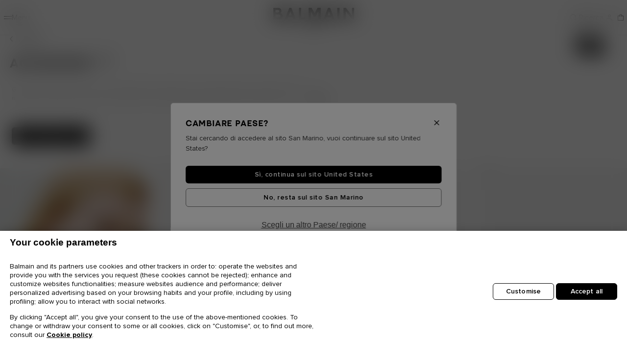

--- FILE ---
content_type: text/html;charset=UTF-8
request_url: https://sm.balmain.com/it/donna/accessori/
body_size: 46284
content:
<!DOCTYPE html>
<html lang="it">
<head>
<meta charset="UTF-8"/>
<meta http-equiv="x-ua-compatible" content="ie=edge"/>
<meta name="viewport" content="width=device-width, initial-scale=1, maximum-scale=1, viewport-fit=contain"/>



    <title>Accessori di lusso da donna | BALMAIN</title>


<meta name="description" content="Esplora la collezione di accessori di lusso da donna di Balmain. Tra cinture, foulard e gioielli, &egrave; caratterizzata da modelli eleganti per il quotidiano."/>
<meta name="keywords" content=""/>

    <link rel="next" href="https://sm.balmain.com/it/donna/accessori/?start=32&amp;sz=32" />










    <link rel="preload" as="image" href="https://media.balmain.com/image/upload/q_auto,f_auto/static-default/default/dw624da4cf/assets/images/bg-gray.jpg" />
    <link rel="preload" as="image" href="https://media.balmain.com/image/upload/q_auto,f_auto/static-default/default/dw0958ea08/assets/images/bg-gray-mobile.jpg" />
    <link rel="preload" as="image" href="https://media.balmain.com/image/upload/q_auto,f_auto/static-default/default/dw86729ad8/assets/images/tile.jpg" />






<link rel="shortcut icon" href="/on/demandware.static/Sites-balmain-emea-gross-Site/-/default/dw99f61188/assets/images/favicon.ico" />
<link rel="icon" type="image/png" href="/on/demandware.static/Sites-balmain-emea-gross-Site/-/default/dw73aa81e1/assets/images/favicon-16.png" sizes="16x16" />
<link rel="icon" type="image/png" href="/on/demandware.static/Sites-balmain-emea-gross-Site/-/default/dw53d4d6b4/assets/images/favicon-32.png" sizes="32x32" />
<link rel="icon" type="image/png" href="/on/demandware.static/Sites-balmain-emea-gross-Site/-/default/dw14dc4310/assets/images/favicon-96.png" sizes="96x96" />
<link rel="icon" type="image/png" href="/on/demandware.static/Sites-balmain-emea-gross-Site/-/default/dw2a060686/assets/images/favicon-128.png" sizes="128x128" />
<link rel="icon" type="image/png" href="/on/demandware.static/Sites-balmain-emea-gross-Site/-/default/dw614f46e4/assets/images/favicon-192.png" sizes="192x192" />
<link rel="icon" type="image/png" href="/on/demandware.static/Sites-balmain-emea-gross-Site/-/default/dw6f1f8006/assets/images/favicon-512.png" sizes="512x512" />

<link rel="stylesheet" href="/on/demandware.static/Sites-balmain-emea-gross-Site/-/it_SM/v1769596537004/css/global.css" />
<link rel="stylesheet" href="/on/demandware.static/Sites-balmain-emea-gross-Site/-/it_SM/v1769596537004/css/balmain.css" />

    
        <link rel="stylesheet" href="/on/demandware.static/Sites-balmain-emea-gross-Site/-/it_SM/v1769596537004/css/search.css" />
    

    
        <link rel="stylesheet" href="/on/demandware.static/Sites-balmain-emea-gross-Site/-/it_SM/v1769596537004/css/product/notifyMe.css" />
    





<!-- OneTrust Cookies Consent Notice start for balmain.com -->
<script src="https://cdn-ukwest.onetrust.com/scripttemplates/otSDKStub.js"  type="text/javascript" charset="UTF-8" data-domain-script="9ef636f6-5d49-4798-9d30-b620b34010c3" ></script>
<script type="text/javascript">
function OptanonWrapper() { }
</script>
<!-- OneTrust Cookies Consent Notice end for balmain.com -->

    <!-- Google Tag Manager -->
    <script>(function(w,d,s,l,i){w[l]=w[l]||[];w[l].push({'gtm.start':
    new Date().getTime(),event:'gtm.js'});var f=d.getElementsByTagName(s)[0],
    j=d.createElement(s),dl=l!='dataLayer'?'&l='+l:'';j.async=true;j.src=
    'https://www.googletagmanager.com/gtm.js?id='+i+dl;f.parentNode.insertBefore(j,f);
    })(window,document,'script','dataLayer','GTM-P4WKZ59');</script>
    <!-- End Google Tag Manager -->

<!-- START HREF LANG -->

    
        <link rel="alternate" href="https://int.balmain.com/en/women/accessories/" hreflang="x-default" />
    
        <link rel="alternate" href="https://int.balmain.com/zh/%E5%A5%B3%E8%A3%85/%E9%85%8D%E9%A5%B0/" hreflang="zh" />
    
        <link rel="alternate" href="https://au.balmain.com/en/women/accessories/" hreflang="en-au" />
    
        <link rel="alternate" href="https://at.balmain.com/en/women/accessories/" hreflang="en-at" />
    
        <link rel="alternate" href="https://be.balmain.com/en/women/accessories/" hreflang="en-be" />
    
        <link rel="alternate" href="https://be.balmain.com/fr/femme/accessoires/" hreflang="fr-be" />
    
        <link rel="alternate" href="https://bg.balmain.com/en/women/accessories/" hreflang="en-bg" />
    
        <link rel="alternate" href="https://ca.balmain.com/en/women/accessories/" hreflang="en-ca" />
    
        <link rel="alternate" href="https://ca.balmain.com/fr/femme/accessoires/" hreflang="fr-ca" />
    
        <link rel="alternate" href="https://hr.balmain.com/en/women/accessories/" hreflang="en-hr" />
    
        <link rel="alternate" href="https://cy.balmain.com/en/women/accessories/" hreflang="en-cy" />
    
        <link rel="alternate" href="https://cz.balmain.com/en/women/accessories/" hreflang="en-cz" />
    
        <link rel="alternate" href="https://dk.balmain.com/en/women/accessories/" hreflang="en-dk" />
    
        <link rel="alternate" href="https://ee.balmain.com/en/women/accessories/" hreflang="en-ee" />
    
        <link rel="alternate" href="https://fi.balmain.com/en/women/accessories/" hreflang="en-fi" />
    
        <link rel="alternate" href="https://fr.balmain.com/fr/femme/accessoires/" hreflang="fr-fr" />
    
        <link rel="alternate" href="https://de.balmain.com/de/damen/accessoires/" hreflang="de-de" />
    
        <link rel="alternate" href="https://gr.balmain.com/en/women/accessories/" hreflang="en-gr" />
    
        <link rel="alternate" href="https://hk.balmain.com/en/women/accessories/" hreflang="en-hk" />
    
        <link rel="alternate" href="https://hu.balmain.com/en/women/accessories/" hreflang="en-hu" />
    
        <link rel="alternate" href="https://in.balmain.com/en/women/accessories/" hreflang="en-in" />
    
        <link rel="alternate" href="https://ie.balmain.com/en/women/accessories/" hreflang="en-ie" />
    
        <link rel="alternate" href="https://it.balmain.com/it/donna/accessori/" hreflang="it-it" />
    
        <link rel="alternate" href="https://jp.balmain.com/ja/%E3%82%A6%E3%82%A3%E3%83%A1%E3%83%B3%E3%82%BA/%E3%82%A2%E3%82%AF%E3%82%BB%E3%82%B5%E3%83%AA%E3%83%BC/" hreflang="ja-jp" />
    
        <link rel="alternate" href="https://kw.balmain.com/en/women/accessories/" hreflang="en-kw" />
    
        <link rel="alternate" href="https://lt.balmain.com/en/women/accessories/" hreflang="en-lt" />
    
        <link rel="alternate" href="https://lu.balmain.com/en/women/accessories/" hreflang="en-lu" />
    
        <link rel="alternate" href="https://mc.balmain.com/fr/femme/accessoires/" hreflang="fr-mc" />
    
        <link rel="alternate" href="https://nl.balmain.com/en/women/accessories/" hreflang="en-nl" />
    
        <link rel="alternate" href="https://nz.balmain.com/en/women/accessories/" hreflang="en-nz" />
    
        <link rel="alternate" href="https://no.balmain.com/en/women/accessories/" hreflang="en-no" />
    
        <link rel="alternate" href="https://ph.balmain.com/en/women/accessories/" hreflang="en-ph" />
    
        <link rel="alternate" href="https://pl.balmain.com/en/women/accessories/" hreflang="en-pl" />
    
        <link rel="alternate" href="https://pt.balmain.com/en/women/accessories/" hreflang="en-pt" />
    
        <link rel="alternate" href="https://qa.balmain.com/en/women/accessories/" hreflang="en-qa" />
    
        <link rel="alternate" href="https://ro.balmain.com/en/women/accessories/" hreflang="en-ro" />
    
        <link rel="alternate" href="https://ru.balmain.com/en/women/accessories/" hreflang="en-ru" />
    
        <link rel="alternate" href="https://sm.balmain.com/it/donna/accessori/" hreflang="it-sm" />
    
        <link rel="alternate" href="https://sg.balmain.com/en/women/accessories/" hreflang="en-sg" />
    
        <link rel="alternate" href="https://sk.balmain.com/en/women/accessories/" hreflang="en-sk" />
    
        <link rel="alternate" href="https://si.balmain.com/en/women/accessories/" hreflang="en-si" />
    
        <link rel="alternate" href="https://kr.balmain.com/ko/%EC%97%AC%EC%84%B1/%EC%95%A1%EC%84%B8%EC%84%9C%EB%A6%AC/" hreflang="ko-kr" />
    
        <link rel="alternate" href="https://es.balmain.com/es/mujer/accesorios/" hreflang="es-es" />
    
        <link rel="alternate" href="https://se.balmain.com/en/women/accessories/" hreflang="en-se" />
    
        <link rel="alternate" href="https://ch.balmain.com/en/women/accessories/" hreflang="en-ch" />
    
        <link rel="alternate" href="https://tw.balmain.com/en/women/accessories/" hreflang="en-tw" />
    
        <link rel="alternate" href="https://tr.balmain.com/en/women/accessories/" hreflang="en-tr" />
    
        <link rel="alternate" href="https://ua.balmain.com/en/women/accessories/" hreflang="en-ua" />
    
        <link rel="alternate" href="https://ae.balmain.com/en/women/accessories/" hreflang="en-ae" />
    
        <link rel="alternate" href="https://gb.balmain.com/en/women/accessories/" hreflang="en-gb" />
    
        <link rel="alternate" href="https://us.balmain.com/en/women/accessories/" hreflang="en-us" />
    
        <link rel="alternate" href="https://vn.balmain.com/en/women/accessories/" hreflang="en-vn" />
    

<!-- END HREF LANG -->




<script>
    window.Resources = {"HIDE_PASS_CONF":"Nascondi conferma password","HIDE_PASS":"Nascondi password","STATIC_URL":"https://sm.balmain.com/on/demandware.static/Sites-balmain-emea-gross-Site/-/it_SM/v1769596537004/","IMG_LOADER":"https://sm.balmain.com/on/demandware.static/Sites-balmain-emea-gross-Site/-/default/dwac4516e5/images/ajax-loader.gif","LABEL_NEXT_BTN":"Immagine successiva di {0}","LABEL_NEXT":"Immagine successiva","LABEL_PAUSE":"Clicca per mettere in pausa","LABEL_PLAY":"Clicca per eseguire la riproduzione","LABEL_PREVIOUS_BTN":"Immagine precedente di {0}","LABEL_PREVIOUS":"Immagine precedente","MAIL_SUGGESTION":"es.: nome@balmain.com","READ_LESS":"Leggi di meno","READ_MORE":"Altro","SHOW_PASS_CONF":"Mostra conferma password","SHOW_PASS":"Mostra password","SITE_NAME":"Balmain","TEXT_ADD_TO_CART":"Aggiungi al carrello","TEXT_AND":"and","TEXT_ASSERTIVE":"{0} visualizzato ora","TEXT_CLOSE":"Chiudi","TEXT_IN":"in","TEXT_INVALID_CHARS":"Invalid character(s)","TEXT_INVALID_DAY":"Invalid Day","TEXT_INVALID_EMAIL":"Inserisci un indirizzo e-mail valido","TEXT_INVALID_FUTURE_DATE":"You cannot provide future Birth Day","TEXT_INVALID_MONTH":"Invalid Month","TEXT_INVALID_YEAR":"Invalid year (eg. 11/20/1989)","TEXT_NOTIFY_ME":"Avvisami","TEXT_PRE_ORDER":"Pre-ordine","TEXT_REQUIRED_PRECESION":"Verifica {0}","TEXT_REQUIRED":"Questo campo è obbligatorio.","TEXT_SIZE_GUIDE":"Guida alle taglie","CURRENCY_CODE":"EUR","COUNTRY":"SM","LANGUAGE":"it","FREE":"Gratis","LOGIN_ERROR":"Please check your Email","PASSWORD_ERROR":"Please check your Password","GEOLOCATION":"{\"countryCode\":\"VN\",\"url\":\"https://sm.balmain.com/it/localization/country\",\"urlSaveGeoLoc\":\"https://sm.balmain.com/on/demandware.store/Sites-balmain-emea-gross-Site/it_SM/Localization-SaveGeoloc\",\"texts\":{\"title\":\"Cambiare Paese?\",\"description\":\"Stai cercando di accedere al sito San Marino, vuoi continuare sul sito Vietnam?\",\"update\":\"Scegli un altro Paese/ regione\",\"ctaGo\":\"Sì, continua sul sito Vietnam\",\"ctaStay\":\"No, resta sul sito San Marino\"}}","CLOUDINARY":true,"BAG_QUANTITY":"Carrello","DATE_PLACEHOLDER":"gg/mm/aaaa","DATE_FORMAT":"dd/MM/yyyy","APPLEPAY_BUTTON_TEXT":"Paga con","GC_ENABLED":true,"GC_PUBLIC_KEY":"6Lcf_AMmAAAAAJpaVk5uHBZfhbEuzYjJosVxXGFp","PASSWORD":{"lowerCase":"[a-z]","upperCase":"[A-Z]","hasNumber":"\\d","specialChar":"[$%/()[\\]{}=?!.\\,\\-_*|+~#;@<>°]","specialCharText":"$%/=?!.,-_*|+~#;@<>°"},"NEWSLETTER_MODAL_URL":"/on/demandware.store/Sites-balmain-emea-gross-Site/it_SM/Newsletter-Show?area=modal","INIT_CHAT":"/on/demandware.store/Sites-balmain-emea-gross-Site/it_SM/Chat-ChatAvailable"};
    window.GeoLoc = {"GEOLOCATION":"{\"countryCode\":\"US\",\"url\":\"https://sm.balmain.com/it/localization/country\",\"urlSaveGeoLoc\":\"https://sm.balmain.com/on/demandware.store/Sites-balmain-emea-gross-Site/it_SM/Localization-SaveGeoloc\",\"texts\":{\"title\":\"Cambiare Paese?\",\"description\":\"Stai cercando di accedere al sito San Marino, vuoi continuare sul sito United States?\",\"update\":\"Scegli un altro Paese/ regione\",\"ctaGo\":\"Sì, continua sul sito United States\",\"ctaStay\":\"No, resta sul sito San Marino\"}}"};

</script>

<script defer="defer" src="/on/demandware.static/Sites-balmain-emea-gross-Site/-/it_SM/v1769596537004/js/vendors.js"></script>
<script defer="defer" src="/on/demandware.static/Sites-balmain-emea-gross-Site/-/it_SM/v1769596537004/js/main.js"></script>


    
        <script defer="defer" src="/on/demandware.static/Sites-balmain-emea-gross-Site/-/it_SM/v1769596537004/js/search.js"></script>
    

    
        <script defer="defer" src="/on/demandware.static/Sites-balmain-emea-gross-Site/-/it_SM/v1769596537004/js/plpLayout.js"></script>
    



<link rel="canonical" href="https://sm.balmain.com/it/donna/accessori/" />

<script type="text/javascript">//<!--
/* <![CDATA[ (head-active_data.js) */
var dw = (window.dw || {});
dw.ac = {
    _analytics: null,
    _events: [],
    _category: "",
    _searchData: "",
    _anact: "",
    _anact_nohit_tag: "",
    _analytics_enabled: "true",
    _timeZone: "Etc/UTC",
    _capture: function(configs) {
        if (Object.prototype.toString.call(configs) === "[object Array]") {
            configs.forEach(captureObject);
            return;
        }
        dw.ac._events.push(configs);
    },
	capture: function() { 
		dw.ac._capture(arguments);
		// send to CQ as well:
		if (window.CQuotient) {
			window.CQuotient.trackEventsFromAC(arguments);
		}
	},
    EV_PRD_SEARCHHIT: "searchhit",
    EV_PRD_DETAIL: "detail",
    EV_PRD_RECOMMENDATION: "recommendation",
    EV_PRD_SETPRODUCT: "setproduct",
    applyContext: function(context) {
        if (typeof context === "object" && context.hasOwnProperty("category")) {
        	dw.ac._category = context.category;
        }
        if (typeof context === "object" && context.hasOwnProperty("searchData")) {
        	dw.ac._searchData = context.searchData;
        }
    },
    setDWAnalytics: function(analytics) {
        dw.ac._analytics = analytics;
    },
    eventsIsEmpty: function() {
        return 0 == dw.ac._events.length;
    }
};
/* ]]> */
// -->
</script>
<script type="text/javascript">//<!--
/* <![CDATA[ (head-cquotient.js) */
var CQuotient = window.CQuotient = {};
CQuotient.clientId = 'bhgx-balmain-emea-gross';
CQuotient.realm = 'BHGX';
CQuotient.siteId = 'balmain-emea-gross';
CQuotient.instanceType = 'prd';
CQuotient.locale = 'it_SM';
CQuotient.fbPixelId = '__UNKNOWN__';
CQuotient.activities = [];
CQuotient.cqcid='';
CQuotient.cquid='';
CQuotient.cqeid='';
CQuotient.cqlid='';
CQuotient.apiHost='api.cquotient.com';
/* Turn this on to test against Staging Einstein */
/* CQuotient.useTest= true; */
CQuotient.useTest = ('true' === 'false');
CQuotient.initFromCookies = function () {
	var ca = document.cookie.split(';');
	for(var i=0;i < ca.length;i++) {
	  var c = ca[i];
	  while (c.charAt(0)==' ') c = c.substring(1,c.length);
	  if (c.indexOf('cqcid=') == 0) {
		CQuotient.cqcid=c.substring('cqcid='.length,c.length);
	  } else if (c.indexOf('cquid=') == 0) {
		  var value = c.substring('cquid='.length,c.length);
		  if (value) {
		  	var split_value = value.split("|", 3);
		  	if (split_value.length > 0) {
			  CQuotient.cquid=split_value[0];
		  	}
		  	if (split_value.length > 1) {
			  CQuotient.cqeid=split_value[1];
		  	}
		  	if (split_value.length > 2) {
			  CQuotient.cqlid=split_value[2];
		  	}
		  }
	  }
	}
}
CQuotient.getCQCookieId = function () {
	if(window.CQuotient.cqcid == '')
		window.CQuotient.initFromCookies();
	return window.CQuotient.cqcid;
};
CQuotient.getCQUserId = function () {
	if(window.CQuotient.cquid == '')
		window.CQuotient.initFromCookies();
	return window.CQuotient.cquid;
};
CQuotient.getCQHashedEmail = function () {
	if(window.CQuotient.cqeid == '')
		window.CQuotient.initFromCookies();
	return window.CQuotient.cqeid;
};
CQuotient.getCQHashedLogin = function () {
	if(window.CQuotient.cqlid == '')
		window.CQuotient.initFromCookies();
	return window.CQuotient.cqlid;
};
CQuotient.trackEventsFromAC = function (/* Object or Array */ events) {
try {
	if (Object.prototype.toString.call(events) === "[object Array]") {
		events.forEach(_trackASingleCQEvent);
	} else {
		CQuotient._trackASingleCQEvent(events);
	}
} catch(err) {}
};
CQuotient._trackASingleCQEvent = function ( /* Object */ event) {
	if (event && event.id) {
		if (event.type === dw.ac.EV_PRD_DETAIL) {
			CQuotient.trackViewProduct( {id:'', alt_id: event.id, type: 'raw_sku'} );
		} // not handling the other dw.ac.* events currently
	}
};
CQuotient.trackViewProduct = function(/* Object */ cqParamData){
	var cq_params = {};
	cq_params.cookieId = CQuotient.getCQCookieId();
	cq_params.userId = CQuotient.getCQUserId();
	cq_params.emailId = CQuotient.getCQHashedEmail();
	cq_params.loginId = CQuotient.getCQHashedLogin();
	cq_params.product = cqParamData.product;
	cq_params.realm = cqParamData.realm;
	cq_params.siteId = cqParamData.siteId;
	cq_params.instanceType = cqParamData.instanceType;
	cq_params.locale = CQuotient.locale;
	
	if(CQuotient.sendActivity) {
		CQuotient.sendActivity(CQuotient.clientId, 'viewProduct', cq_params);
	} else {
		CQuotient.activities.push({activityType: 'viewProduct', parameters: cq_params});
	}
};
/* ]]> */
// -->
</script>
<!-- Demandware Apple Pay -->

<style type="text/css">ISAPPLEPAY{display:inline}.dw-apple-pay-button,.dw-apple-pay-button:hover,.dw-apple-pay-button:active{background-color:black;background-image:-webkit-named-image(apple-pay-logo-white);background-position:50% 50%;background-repeat:no-repeat;background-size:75% 60%;border-radius:5px;border:1px solid black;box-sizing:border-box;margin:5px auto;min-height:30px;min-width:100px;padding:0}
.dw-apple-pay-button:after{content:'Apple Pay';visibility:hidden}.dw-apple-pay-button.dw-apple-pay-logo-white{background-color:white;border-color:white;background-image:-webkit-named-image(apple-pay-logo-black);color:black}.dw-apple-pay-button.dw-apple-pay-logo-white.dw-apple-pay-border{border-color:black}</style>




   <script type="application/ld+json">
        {"@context":"http://schema.org/","@type":"BreadcrumbList","itemListElement":[{"@type":"ListItem","position":1,"name":"Home","item":"https://sm.balmain.com/it"},{"@type":"ListItem","position":2,"name":"Accessori","item":"https://sm.balmain.com/it/donna/accessori/"}]}
    </script>



</head>

<body class="country-sm paypalexpress-enabled day applepay-enabled" data-action="Search-Show">

    <!-- Google Tag Manager (noscript) -->
    <noscript><iframe src="https://www.googletagmanager.com/ns.html?id=GTM-P4WKZ59"
    height="0" width="0" style="display:none;visibility:hidden"></iframe></noscript>
    <!-- End Google Tag Manager (noscript) -->


<div class="page balmain-custom" data-action="Search-Show" data-querystring="cgid=women-accessories">
<div class="js-analytics-global"
data-analytics="{&quot;gtmEnabled&quot;:true,&quot;gtmAccountId&quot;:&quot;GTM-P4WKZ59&quot;,&quot;environment&quot;:2,&quot;country&quot;:&quot;sm&quot;,&quot;language&quot;:&quot;it&quot;,&quot;currencyCode&quot;:&quot;EUR&quot;,&quot;siteID&quot;:&quot;balmain-emea-gross&quot;,&quot;contentsquareEnabled&quot;:true}"
></div>
<header>
    
	 


	
    <div class="html-slot-container">
    
        
            <div class="header-banner-promo slide-up">
<div class="container">
<div class="slider slide-banners">
<div class="slide">
<div class="banner-content">
<p class="d-none d-lg-block m-0"><!-- Desktop -->Saldi online su articoli selezionati per&nbsp;<a href="https://sm.balmain.com/it/donna-saldi/">Donna</a>&nbsp;e&nbsp;<a href="https://sm.balmain.com/it/uomo-saldi/">Uomo</a>&nbsp;</p>

<p class="d-block d-lg-none m-0"><!-- Mobile -->Saldi online&nbsp;per&nbsp;<a href="https://sm.balmain.com/it/donna-saldi/">Donna</a> e <a href="https://sm.balmain.com/it/uomo-saldi/"> Uomo</a></p>
</div>
</div>

<div class="slide">
<div class="banner-content">
<p class="d-none d-lg-block m-0"><!-- Desktop -->Spedizione standard gratuita su tutti gli ordini</p>

<p class="d-block d-lg-none m-0"><!-- Mobile -->Spedizione standard gratuita</p>
</div>
</div>

<div class="slide">
<div class="banner-content">
<p class="d-none d-lg-block m-0"><!-- Desktop -->Iscriviti alla nostra <a class="footer-link" data-target=".modal-news-letter" data-toggle="modal" href=""> newsletter</a></p>

<p class="d-block d-lg-none m-0"><!-- Mobile -->Iscriviti alla <a class="footer-link" data-target=".modal-news-letter" data-toggle="modal" href=""> newsletter</a></p>
</div>
</div>
</div>
</div>

<div class="close-button"><button aria-label="Close" class="close-banner" type="button"><span aria-hidden="true" class="icon-close2"></span></button></div>
</div>
        
    
</div>


 
	

    <a class="logo-small js-monogram" href="/it">
    <svg width="56" height="64" viewBox="0 0 56 64" fill="none" xmlns="http://www.w3.org/2000/svg">
        <path d="M0.959961 0V64H11.7466V11.0395H46.1434V17.6727H35.4776V28.7207H56V0H0.959961Z" fill="currentcolor" />
        <path d="M35.4706 46.3227H46.169V52.9494H29.0055V17.6727H18.2188V64H56V35.3454H35.4706V46.3227Z" fill="currentcolor" />
    </svg>
    <span class="sr-only">Homepage</span>
</a>

    
</header>
<script>
    window.properties = {
        nextLabel: "Immagine successiva di {0}",
        prevLabel: "Immagine precedente di {0}"
    }
</script>




















































































<nav
id="balheadnav"
class="header-navigation "
aria-label="Menu"
>
<div class="header-navigation--content">
<button
class="btn-nav js-btn-burger"
type="button"
aria-label="Menu"
>
<span class="burger-icon" aria-hidden="true"></span>
<span class="burger-label">Menu</span>
</button>
<a class="logo-header" href="/it">
<svg xmlns="http://www.w3.org/2000/svg" class="logo-header" viewBox="0 0 166 39">
    <path id="logo-header" d="m72.368 0-.056 24.14h4.843V7.787l6.096 10.735c.041.058.102.05.164.058.854.102 1.911-.087 2.788 0l.164-.058 5.928-10.847V24.14h4.955L97.306.056h-6.485l-6.066 10.958L78.548 0ZM52.606.056v23.972H66.05l.085-.083v-4.31H57.17V.057ZM33.903.062a8 8 0 0 0-.98.048c-.06.007-.124-.006-.163.058l-9.434 23.806h5.01l1.76-4.387 9.404-.01.164.057 1.697 4.394h5.008L37.18.202 36.994.11c-.956.093-2.07-.04-3.09-.048M46.37 24.028l.001.004.002-.004zM0 .112v23.864h12.165c3.337-.25 6.13-2.312 6.792-5.674.682-3.475-.913-6.636-4.372-7.623 1.076-1.032 1.818-2.312 1.996-3.816.476-3.993-2.398-6.405-6.143-6.695Zm112.25.052-9.488 23.864v.002h5.01l1.676-4.387 9.6-.01 1.778 4.397h4.982L116.618.173Zm19.182.004V24.03h4.73V.168Zm12.803 0v23.86h4.62V7.398l13.22 16.63H166V.168h-4.564V15.63L149.05.168ZM4.565 4.393h5.15c.283 0 1.076.247 1.346.38 1.72.852 1.652 3.52-.072 4.342-.196.094-.979.34-1.162.34H4.566v-.001zm109.748 3.003 3.146 8.067h-6.292zm-79.465.002 3.173 8.009h-6.292zM4.566 13.627h6.987c1.066 0 2.367.877 2.726 1.892.814 2.313-.76 4.21-3.117 4.226H4.566Zm92.26 18.253a3.6 3.6 0 0 0-.767.1c-1.135.273-1.81 1.217-1.517 2.389.3 1.196 1.87 1.295 2.834 1.643.28.1.634.254.669.594.072.703-.755.786-1.274.734-.649-.065-.892-.512-.98-1.108h-1.443c.115 1.041.516 1.886 1.587 2.184 1.495.414 3.668-.037 3.493-1.99-.15-1.67-2.126-1.533-3.217-2.072-.521-.257-.613-.92-.049-1.164.8-.346 1.92.006 1.825 1.027h1.409c.06-1.576-1.197-2.364-2.57-2.337m-30.191.083v6.488h1.291V36.11c1.013-.036 2.307.211 3.018-.693.58-.736.543-2.177-.1-2.867-.25-.267-.887-.586-1.25-.586zm10.025 0-1.125.006-2.499 6.484h1.368l.409-1.047h2.502l.411 1.047h1.382zm5.365.002v6.488h1.292v-2.342h.81l1.188 2.342h1.458l-1.233-2.477c.991-.325 1.28-1.26 1.204-2.224-.081-1.025-.802-1.7-1.818-1.787zm7.876 0-.029 6.488h1.322v-6.488Zm-21.975 1.23h1.43c.026 0 .225.076.264.096.452.23.5 1.016.186 1.377-.078.09-.37.24-.481.24h-1.399Zm15.39 0h1.428c.027 0 .225.076.265.096.52.267.54 1.177.061 1.492-.047.03-.254.126-.295.126h-1.458l-.002-.002zm-7.227.932.796 2.103h-1.593z" />
</svg>
</a>
<div class="head-logged" role="list">

<div class="head-logged-item" role="listitem">
<button
type="button"
class="search-btn"
data-toggle="modal"
data-target="#search-sidenav"
aria-controls="search-sidenav"
title="Ricerca"
aria-label="Ricerca"
>
<span class="logged-icon icon-search" aria-hidden="true"></span>
<span class="logged-title">Ricerca</span>
</button>
</div>

<div class="head-logged-item btn-help" role="listitem">






    
    <apex:page>
    <script src='https://service.force.com/embeddedservice/5.0/esw.min.js'></script>
    <script>
    var show = false;
    var helpButton = '';
    var helpButtonCustomDesktop = '';

    var initESW = function(gslbBaseURL) {
        var xmlhttp = new XMLHttpRequest();

        xmlhttp.onreadystatechange = function() {
            if (xmlhttp.readyState == xmlhttp.DONE) { // XMLHttpRequest.DONE == 4
                if (xmlhttp.status == 200) {
                    try {
                        var data = JSON.parse(xmlhttp.response)
                        if (data.isChatAvailable) {
                            var btnChat = Array.from(document.querySelectorAll('.btn-chat'));
                            btnChat.forEach(function(btn) {
                                btn.classList.remove("chat-disabled");
                                btn.classList.add("chat-enabled");
                            });

                            embedded_svc.settings.displayHelpButton = true;
                            embedded_svc.settings.language = 'it';
                            embedded_svc.settings.defaultMinimizedText = '';
                            embedded_svc.settings.disabledMinimizedText = '';
                            embedded_svc.settings.loadingText = '';
                            embedded_svc.settings.offlineSupportMinimizedText = 'Chat';
                            embedded_svc.settings.enabledFeatures = ['LiveAgent'];
                            embedded_svc.settings.entryFeature = 'LiveAgent';
                            embedded_svc.settings.extraPrechatInfo = [{
                                "entityFieldMaps": [{
                                    "doCreate": true,
                                    "doFind": true,
                                    "fieldName": "LastName",
                                    "isExactMatch": true,
                                    "label": "Last Name"
                                },
                                {
                                    "doCreate": true,
                                    "doFind": true,
                                    "fieldName": "FirstName",
                                    "isExactMatch": true,
                                    "label": "First Name"
                                }, {
                                    "doCreate": true,
                                    "doFind": true,
                                    "fieldName": "Email",
                                    "isExactMatch": true,
                                    "label": "Email"
                                }],
                                "entityName": "Contact",
                                "showOnCreate": false
                            }];
                            embedded_svc.settings.extraPrechatFormDetails = [{
                                "label":"Country",
                                "value":'SM',
                                "transcriptFields":["Country__c"],
                                "displayToAgent":true
                            },{
                                "label":"Region",
                                "value":'EMEA',
                                "transcriptFields":["Region__c"],
                                "displayToAgent":true
                            },{
                                "label":"Language",
                                "value":'Italian',
                                "transcriptFields":["Language__c"],
                                "displayToAgent":true
                            }];
                            embedded_svc.addEventHandler("onHelpButtonClick", function(data) {
                                show = false;
                                helpButton = document.querySelector('.helpButton .uiButton');
                                helpButtonCustomDesktop = document.querySelector('#customBtnChat');
                                if (helpButton) {
                                    helpButton.classList.add('loading-chat');
                                }

                                if (helpButtonCustomDesktop) {
                                    helpButtonCustomDesktop.classList.add('loading-chat');
                                }
                            });
                            embedded_svc.addEventHandler("afterMaximize", function(data) {
                                var sidebar = document.querySelector("div.formContent.embeddedServiceSidebarForm");

                                if (!show && sidebar) {
                                    show = true;
                                    var welcomeMessage = document.createElement("div");

                                    welcomeMessage.classList.add('chat-welcome-message')
                                    welcomeMessage.appendChild(document.createTextNode('Ti diamo il benvenuto in Balmain'));
                                    sidebar.insertBefore(welcomeMessage, sidebar.childNodes[0]);
                                }

                                if (helpButtonCustomDesktop) {
                                    helpButtonCustomDesktop.classList.remove('loading-chat');
                                }
                            });
                            embedded_svc.addEventHandler("afterDestroy", function(data) {
                                if (helpButton) {
                                    helpButton.classList.remove('loading-chat');
                                }
                            });
                            embedded_svc.addEventHandler("afterMinimize", function(data) {
                                if (helpButton) {
                                    helpButton.classList.remove('loading-chat');
                                    helpButton.classList.remove('notif');
                                }
                            });
                            embedded_svc.addEventHandler("onAgentMessage", function(data) {
                                if (window.innerWidth < 900) {
                                    helpButton = document.querySelector('.helpButton .uiButton');
                                } else {
                                    helpButton = document.querySelector('.sidebarHeader.embeddedServiceSidebarMinimizedDefaultUI .content');
                                }
                                if (helpButton) {
                                    helpButton.classList.add('notif');
                                }
                            });
                            embedded_svc.init(
                                'https://tfour.my.salesforce.com',
                                'https://tfour.my.site.com/',
                                gslbBaseURL,
                                '00D2p000000P6Rt',
                                'Balmain_CHAT_ITA',
                                {
                                    baseLiveAgentContentURL: 'https://c.la1-core1.sfdc-3d0u2f.salesforceliveagent.com/content',
                                    deploymentId: '5722p000000HCUY',
                                    buttonId: '573R20000000d6D',
                                    baseLiveAgentURL: 'https://d.la1-core1.sfdc-3d0u2f.salesforceliveagent.com/chat',
                                    eswLiveAgentDevName: 'Balmain_CHAT_ITA',
                                    isOfflineSupportEnabled: true
                                }
                            );
                        }
                    } catch (error) {
                    }
                }
            }
        };

        xmlhttp.open("GET", window.Resources.INIT_CHAT, true);
        xmlhttp.send();
    };
    if (!window.embedded_svc) {
        var s = document.createElement('script');
        s.setAttribute('src', 'https://tfour.my.salesforce.com/embeddedservice/5.0/esw.min.js');
        s.onload = function() {
            initESW(null);
        };
        document.body.appendChild(s);
    } else {
        initESW('https://service.force.com');
    }

    // replace contact button in the header by chat if initialized
    const chatObserver = new MutationObserver(function (mutations) {
        mutations.forEach((mutation) => {
            if (mutation.addedNodes && mutation.addedNodes.length > 0) {
                mutation.addedNodes.forEach((node) => {
                    if (node.nodeType === 1) {
                        if (node.classList.contains('embeddedServiceHelpButton')) {
                            const btnHelp = document.querySelector('.btn-help');
                            btnHelp.append(node);
                            btnHelp.querySelector('.btn-chat').remove();
                            chatObserver.disconnect();
                        }
                    }
                })
            }
        });
        setTimeout(() => {
            chatObserver.disconnect();
        }, 10000);
    });

    chatObserver.observe(document.body, { childList: true });
</script>
</apex:page>
    <button
        class="btn-chat help-button msg chat-disabled"
        title="Contattaci"
    >
        <span class="logged-icon icon-chat"></span>
    </button>


</div>

<div class="head-logged-item login-item" role="listitem">

<a class="login-link" href="/it/login">
<span class="icon-account logged-icon"></span>
<span class="logged-title sr-only">Login</span>
</a>

</div>
<div class="head-logged-item minicart" role="listitem">
<div class="minicart-total">
<a class="minicart-link" href="/it/cart"
data-toggle="modal"
aria-controls="minicart-sidenav"
aria-haspopup="true"
title="Carrello: 0 articoli"
aria-label="Carrello: 0 articoli"
data-action-url="/on/demandware.store/Sites-balmain-emea-gross-Site/it_SM/Cart-MiniCartBehavior">
<span class="logged-icon">
<span class="icon-cart"></span>
<span class="minicart-quantity notif d-none">
0
<span class="sr-only">articolo/i nel carrello</span>
</span>
</span>
<span class="logged-title sr-only">Borsa della spesa</span>
</a>
</div>
</div>
</div>
</div>
<div class="menu-wrapper">
<div class="menu-content">
<button class="btn-close icon-close" type="button">
<span class="sr-only">Riduci il menu</span>
</button>
<nav class="navigation-menu js-navigation-menu" aria-label="Menu principale">



















































































<ul class="menu first-level">
    


    
        
            
                
                    <li class="menu-item with-category second-level  ">
                        <button class="label-menu_item" >
                            Nuovi Arrivi 
                        </button>
                        
                        <div id="new-in" class="submenu js-submenu">
                            <ul class="submenu-list">
                                <li class="submenu-categories">
                                    <ul class="submenu-cat-item js-submenu">
    <li class="back-menu ">
        <button class="btn-back" type="button">
            <span class="icon icon-arrow-left"></span>
            <span class="back-menu--text menu-linkdroppen">Nuovi Arrivi </span>
        </button>
    </li>
    
        
            <li class="submenu-item without-category  ">
                <a
                    class="js-menu-item label-menu_item"
                    data-id="newin-women"
                    href="/it/nuovi-arrivi/donna/"
                    
                >
                    <span>Donna </span>
                </a>
            </li>
        

        
    
        
            <li class="submenu-item without-category  ">
                <a
                    class="js-menu-item label-menu_item"
                    data-id="newin-men"
                    href="/it/nuovi-arrivi/uomo/"
                    
                >
                    <span>Uomo </span>
                </a>
            </li>
        

        
    
</ul>

                                </li>

                                
                                    
                                    
                                    
                                    
                                        
                                        
                                    

                                    
                                
                            </ul>
                        </div>
                    </li>
                
            

            
        
            
                
                    <li class="menu-item with-category second-level  ">
                        <button class="label-menu_item" >
                            Donna 
                        </button>
                        
                        <div id="women" class="submenu js-submenu">
                            <ul class="submenu-list">
                                <li class="submenu-categories">
                                    <ul class="submenu-cat-item js-submenu">
    <li class="back-menu ">
        <button class="btn-back" type="button">
            <span class="icon icon-arrow-left"></span>
            <span class="back-menu--text menu-linkdroppen">Donna </span>
        </button>
    </li>
    
        
            <li class="submenu-item without-category  ">
                <a
                    class="js-menu-item label-menu_item"
                    data-id="women-sale"
                    href="/it/donna/saldi-donna/"
                    
                >
                    <span>Saldi Donna </span>
                </a>
            </li>
        

        
    
        
            <li class="submenu-item with-category third-level  ">
                <button class="label-menu_item" >
                    <span>Abbigliamento </span>
                </button>
                <div id="women-readytowear" class="submenu">
                    <ul class="submenu-list">
                        <li class="third-level-categories">
                            <ul>
                                <li class="back-cat ">
                                    <button
                                        class="btn-cat"
                                        type="button"
                                    >
                                        <span class="icon icon-arrow-left"></span>
                                        <span class="back-cat--text">
                                            Abbigliamento 
                                        </span>
                                    </button>
                                </li>
                                <li class="">
                                    <a
                                        class="show-all js-menu-item"
                                        data-id="women-readytowear"
                                        href="/it/donna/abbigliamento/">
                                        Vedi tutto
                                    </a>
                                </li>
                                
                                    <li class="sub  ">
                                        <a
                                            class="js-menu-item label-menu_item"
                                            data-id="women-readytowear-dresses"
                                            href="/it/donna/abbigliamento/abiti/"
                                            
                                        >
                                            Abiti
                                        </a>
                                    </li>

                                    
                                
                                    <li class="sub  ">
                                        <a
                                            class="js-menu-item label-menu_item"
                                            data-id="women-readytowear-jacketsandblazers"
                                            href="/it/donna-abbigliamento-giacche-e-blazer/"
                                            
                                        >
                                            Giacche E Blazer
                                        </a>
                                    </li>

                                    
                                
                                    <li class="sub  ">
                                        <a
                                            class="js-menu-item label-menu_item"
                                            data-id="women-readytowear-outerwear"
                                            href="/it/donna-abbigliamento-capispalla/"
                                            
                                        >
                                            Capispalla
                                        </a>
                                    </li>

                                    
                                
                                    <li class="sub  ">
                                        <a
                                            class="js-menu-item label-menu_item"
                                            data-id="women-readytowear-tshirts"
                                            href="/it/donna/abbigliamento/t-shirt/"
                                            
                                        >
                                            T-Shirt
                                        </a>
                                    </li>

                                    
                                
                                    <li class="sub  ">
                                        <a
                                            class="js-menu-item label-menu_item"
                                            data-id="women-readytowear-topsshirts"
                                            href="/it/donna/abbigliamento/top-e-camicie/"
                                            
                                        >
                                            Top E Camicie
                                        </a>
                                    </li>

                                    
                                
                                    <li class="sub  ">
                                        <a
                                            class="js-menu-item label-menu_item"
                                            data-id="women-readytowear-sweatshirts"
                                            href="/it/donna/abbigliamento/felpe/"
                                            
                                        >
                                            Felpe
                                        </a>
                                    </li>

                                    
                                
                                    <li class="sub  ">
                                        <a
                                            class="js-menu-item label-menu_item"
                                            data-id="women-readytowear-knitwear"
                                            href="/it/donna/abbigliamento/maglieria/"
                                            
                                        >
                                            Maglieria
                                        </a>
                                    </li>

                                    
                                
                                    <li class="sub  ">
                                        <a
                                            class="js-menu-item label-menu_item"
                                            data-id="women-readytowear-skirts"
                                            href="/it/donna/abbigliamento/gonne/"
                                            
                                        >
                                            Gonne
                                        </a>
                                    </li>

                                    
                                
                                    <li class="sub  ">
                                        <a
                                            class="js-menu-item label-menu_item"
                                            data-id="women-readytowear-trousersandshorts"
                                            href="/it/donna/abbigliamento/pantaloni-e-pantaloncini/"
                                            
                                        >
                                            Pantaloni E Pantaloncini
                                        </a>
                                    </li>

                                    
                                
                                    <li class="sub  ">
                                        <a
                                            class="js-menu-item label-menu_item"
                                            data-id="women-readytowear-denim"
                                            href="/it/donna/abbigliamento/denim/"
                                            
                                        >
                                            Denim
                                        </a>
                                    </li>

                                    
                                
                                    <li class="sub  ">
                                        <a
                                            class="js-menu-item label-menu_item"
                                            data-id="women-readytowear-swimwear"
                                            href="/it/donna/abbigliamento/costumi-da-bagno/"
                                            
                                        >
                                            Costumi Da Bagno
                                        </a>
                                    </li>

                                    
                                
                            </ul>
                        </li>

                        
                            
                            
                            
                            
                                
                                
                            
                            
                                <li class="categ-push" >
                                    <a href=https://sm.balmain.com/it/donna/abbigliamento/abiti/ class="categ-push-link">
                                        
                                        
                                            <img class="categ-push-img" src="https://media.balmain.com/image/upload/f_auto,q_auto,dpr_auto,e_sharpen:85/content/balmain-contentlibrary/plp/PS26/S1_yellowdress_ps26.jpg?_i=AG" alt="" />
                                            
                                                <p class="categ-push-text">
                                                    Abiti
                                                </p>
                                            
                                        
                                    </a>
                                </li>
                            
                        
                    </ul>
                </div>
            </li>
        

        
    
        
            <li class="submenu-item with-category third-level  ">
                <button class="label-menu_item" >
                    <span>Borse </span>
                </button>
                <div id="women-bags" class="submenu">
                    <ul class="submenu-list">
                        <li class="third-level-categories">
                            <ul>
                                <li class="back-cat ">
                                    <button
                                        class="btn-cat"
                                        type="button"
                                    >
                                        <span class="icon icon-arrow-left"></span>
                                        <span class="back-cat--text">
                                            Borse 
                                        </span>
                                    </button>
                                </li>
                                <li class="">
                                    <a
                                        class="show-all js-menu-item"
                                        data-id="women-bags"
                                        href="/it/donna/borse/">
                                        Vedi tutto
                                    </a>
                                </li>
                                
                                    <li class="sub  ">
                                        <a
                                            class="js-menu-item label-menu_item"
                                            data-id="women-bags-handbags"
                                            href="/it/donna/borse/borse-a-mano/"
                                            
                                        >
                                            Borse A Mano
                                        </a>
                                    </li>

                                    
                                
                                    <li class="sub  ">
                                        <a
                                            class="js-menu-item label-menu_item"
                                            data-id="women-bags-crossbodybags"
                                            href="/it/donna/borse/borse-a-tracolla/"
                                            
                                        >
                                            Borse A Tracolla
                                        </a>
                                    </li>

                                    
                                
                                    <li class="sub  ">
                                        <a
                                            class="js-menu-item label-menu_item"
                                            data-id="women-bags-shoulderbags"
                                            href="/it/donna/borse/borse-a-spalla/"
                                            
                                        >
                                            Borse A Spalla
                                        </a>
                                    </li>

                                    
                                
                                    <li class="sub  ">
                                        <a
                                            class="js-menu-item label-menu_item"
                                            data-id="women-bags-totebags"
                                            href="/it/donna/borse/borse-shopper/"
                                            
                                        >
                                            Borse Shopper
                                        </a>
                                    </li>

                                    
                                
                                    <li class="sub  ">
                                        <a
                                            class="js-menu-item label-menu_item"
                                            data-id="women-bags-minibags"
                                            href="/it/donna/borse/borse-mini/"
                                            
                                        >
                                            Borse Mini
                                        </a>
                                    </li>

                                    
                                
                                    <li class="sub  category-separation">
                                        <a
                                            class="js-menu-item label-menu_item"
                                            data-id="women-bags-clutches"
                                            href="/it/donna/borse/pochette/"
                                            
                                        >
                                            Pochette
                                        </a>
                                    </li>

                                    
                                
                                    <li class="sub  ">
                                        <a
                                            class="js-menu-item label-menu_item"
                                            data-id="women-bags-anthembags"
                                            href="/it/donna-borse-borseanthem/"
                                            
                                        >
                                            Anthem
                                        </a>
                                    </li>

                                    
                                
                                    <li class="sub  ">
                                        <a
                                            class="js-menu-item label-menu_item"
                                            data-id="women-bags-syncbags"
                                            href="/it/donna/borse/sync/"
                                            
                                        >
                                            Sync
                                        </a>
                                    </li>

                                    
                                
                                    <li class="sub  ">
                                        <a
                                            class="js-menu-item label-menu_item"
                                            data-id="women-bags-ebenebags"
                                            href="/it/donna/borse/eb%C3%A8ne/"
                                            
                                        >
                                            Eb&egrave;ne
                                        </a>
                                    </li>

                                    
                                
                                    <li class="sub  ">
                                        <a
                                            class="js-menu-item label-menu_item"
                                            data-id="women-bags-shufflebags"
                                            href="/it/donna/borse/shuffle/"
                                            
                                        >
                                            Shuffle
                                        </a>
                                    </li>

                                    
                                
                                    <li class="sub  ">
                                        <a
                                            class="js-menu-item label-menu_item"
                                            data-id="women-bags-pulsebags"
                                            href="/it/donna/borse/pulse/"
                                            
                                        >
                                            Pulse
                                        </a>
                                    </li>

                                    
                                
                                    <li class="sub  ">
                                        <a
                                            class="js-menu-item label-menu_item"
                                            data-id="women-bags-trackbags"
                                            href="/it/donna/borse/track/"
                                            
                                        >
                                            Track
                                        </a>
                                    </li>

                                    
                                
                                    <li class="sub  ">
                                        <a
                                            class="js-menu-item label-menu_item"
                                            data-id="women-bags-releasebags"
                                            href="/it/donna/borse/release/"
                                            
                                        >
                                            Release
                                        </a>
                                    </li>

                                    
                                
                                    <li class="sub  ">
                                        <a
                                            class="js-menu-item label-menu_item"
                                            data-id="women-joliemadame-bags"
                                            href="/it/donna-borse-borsejoliemadame/"
                                            
                                        >
                                            Jolie Madame
                                        </a>
                                    </li>

                                    
                                
                                    <li class="sub  ">
                                        <a
                                            class="js-menu-item label-menu_item"
                                            data-id="women-bags-bbuzzbags"
                                            href="/it/donna-borse-borsebbuzz/"
                                            
                                        >
                                            B-Buzz
                                        </a>
                                    </li>

                                    
                                        
                            </ul>
                        </li>

                        
                            
                            
                            
                            
                                
                                
                            
                            
                                <li class="categ-push" >
                                    <a href=https://sm.balmain.com/it/donna-borse-borseanthem/ class="categ-push-link">
                                        
                                        
                                            <img class="categ-push-img" src="https://media.balmain.com/image/upload/f_auto,q_auto,dpr_auto,e_sharpen:85/content/balmain-contentlibrary/plp/PS26/S1_beigesuedeanthem_ps26.jpg?_i=AG" alt="" />
                                            
                                                <p class="categ-push-text">
                                                    Borse Anthem
                                                </p>
                                            
                                        
                                    </a>
                                </li>
                            
                        
                    </ul>
                </div>
            </li>
        

        
    
        
            <li class="submenu-item with-category third-level  ">
                <button class="label-menu_item" >
                    <span>Calzature </span>
                </button>
                <div id="women-shoes" class="submenu">
                    <ul class="submenu-list">
                        <li class="third-level-categories">
                            <ul>
                                <li class="back-cat ">
                                    <button
                                        class="btn-cat"
                                        type="button"
                                    >
                                        <span class="icon icon-arrow-left"></span>
                                        <span class="back-cat--text">
                                            Calzature 
                                        </span>
                                    </button>
                                </li>
                                <li class="">
                                    <a
                                        class="show-all js-menu-item"
                                        data-id="women-shoes"
                                        href="/it/donna/calzature/">
                                        Vedi tutto
                                    </a>
                                </li>
                                
                                    <li class="sub  ">
                                        <a
                                            class="js-menu-item label-menu_item"
                                            data-id="women-shoes-highheels"
                                            href="/it/donna-calzature-scarpe-col-tacco-alto/"
                                            
                                        >
                                            Scarpe Col Tacco Alto
                                        </a>
                                    </li>

                                    
                                
                                    <li class="sub  ">
                                        <a
                                            class="js-menu-item label-menu_item"
                                            data-id="women-shoes-bootsandrangers"
                                            href="/it/donna-calzature-stivali-e-stivaletti/"
                                            
                                        >
                                            Stivali
                                        </a>
                                    </li>

                                    
                                
                                    <li class="sub  ">
                                        <a
                                            class="js-menu-item label-menu_item"
                                            data-id="women-shoes-flats"
                                            href="/it/women-shoes-flats/"
                                            
                                        >
                                            Scarpe Basse
                                        </a>
                                    </li>

                                    
                                
                                    <li class="sub  ">
                                        <a
                                            class="js-menu-item label-menu_item"
                                            data-id="women-shoes-sneakers"
                                            href="/it/donna/calzature/sneaker/"
                                            
                                        >
                                            Sneaker
                                        </a>
                                    </li>

                                    
                                
                            </ul>
                        </li>

                        
                            
                            
                            
                            
                                
                                
                            
                            
                                <li class="categ-push" >
                                    <a href=https://sm.balmain.com/it/donna-calzature-stivali-e-stivaletti/ class="categ-push-link">
                                        
                                        
                                            <img class="categ-push-img" src="https://media.balmain.com/image/upload/f_auto,q_auto,dpr_auto,e_sharpen:85/content/balmain-contentlibrary/plp/PS26/S1_boots_beigeskirt_ps26.jpg?_i=AG" alt="" />
                                            
                                                <p class="categ-push-text">
                                                    Stivali
                                                </p>
                                            
                                        
                                    </a>
                                </li>
                            
                        
                    </ul>
                </div>
            </li>
        

        
    
        
            <li class="submenu-item with-category third-level  category-separation">
                <button class="label-menu_item" >
                    <span>Accessori </span>
                </button>
                <div id="women-accessories" class="submenu">
                    <ul class="submenu-list">
                        <li class="third-level-categories">
                            <ul>
                                <li class="back-cat ">
                                    <button
                                        class="btn-cat"
                                        type="button"
                                    >
                                        <span class="icon icon-arrow-left"></span>
                                        <span class="back-cat--text">
                                            Accessori 
                                        </span>
                                    </button>
                                </li>
                                <li class="">
                                    <a
                                        class="show-all js-menu-item"
                                        data-id="women-accessories"
                                        href="/it/donna/accessori/">
                                        Vedi tutto
                                    </a>
                                </li>
                                
                                    <li class="sub  ">
                                        <a
                                            class="js-menu-item label-menu_item"
                                            data-id="women-accessories-eyewear"
                                            href="/it/donna/accessori/occhiali/"
                                            
                                        >
                                            Occhiali
                                        </a>
                                    </li>

                                    
                                
                                    <li class="sub  ">
                                        <a
                                            class="js-menu-item label-menu_item"
                                            data-id="women-accessories-smallleathergoods"
                                            href="/it/donna/accessori/piccola-pelletteria/"
                                            
                                        >
                                            Piccola Pelletteria
                                        </a>
                                    </li>

                                    
                                
                                    <li class="sub  ">
                                        <a
                                            class="js-menu-item label-menu_item"
                                            data-id="women-accessories-belts"
                                            href="/it/donna/accessori/cinture/"
                                            
                                        >
                                            Cinture
                                        </a>
                                    </li>

                                    
                                
                                    <li class="sub  ">
                                        <a
                                            class="js-menu-item label-menu_item"
                                            data-id="women-accessories-jewelry"
                                            href="/it/donna/accessori/gioielli-moda/"
                                            
                                        >
                                            Gioielli Moda
                                        </a>
                                    </li>

                                    
                                
                                    <li class="sub  ">
                                        <a
                                            class="js-menu-item label-menu_item"
                                            data-id="women-accessories-scarves"
                                            href="/it/donna/accessori/sciarpe/"
                                            
                                        >
                                            Sciarpe
                                        </a>
                                    </li>

                                    
                                
                                    <li class="sub  ">
                                        <a
                                            class="js-menu-item label-menu_item"
                                            data-id="women-accessories-hats"
                                            href="/it/donna-accessori-cappelli/"
                                            
                                        >
                                            Cappelli
                                        </a>
                                    </li>

                                    
                                
                            </ul>
                        </li>

                        
                            
                            
                            
                            
                                
                                
                            
                            
                                <li class="categ-push" >
                                    <a href=https://sm.balmain.com/it/donna/accessori/gioielli-moda/ class="categ-push-link">
                                        
                                        
                                            <img class="categ-push-img" src="https://media.balmain.com/image/upload/f_auto,q_auto,dpr_auto,e_sharpen:85/content/balmain-contentlibrary/plp/PS26/S1_women_jewelry_ps26.jpg?_i=AG" alt="" />
                                            
                                                <p class="categ-push-text">
                                                    Gioelli Moda
                                                </p>
                                            
                                        
                                    </a>
                                </li>
                            
                        
                    </ul>
                </div>
            </li>
        

        
    
        
            <li class="submenu-item without-category  ">
                <a
                    class="js-menu-item label-menu_item"
                    data-id="women-newin"
                    href="/it/donna/nuovi-arrivi/"
                    style=--customColor:#696969
                >
                    <span>Nuovi Arrivi </span>
                </a>
            </li>
        

        
    
        
            <li class="submenu-item without-category  ">
                <a
                    class="js-menu-item label-menu_item"
                    data-id="women-ps26"
                    href="/it/donna/collezione-pre-spring-2026/"
                    style=--customColor:#696969
                >
                    <span>Collezione Pre-Spring 2026 </span>
                </a>
            </li>
        

        
    
        
            <li class="submenu-item without-category  ">
                <a
                    class="js-menu-item label-menu_item"
                    data-id="women-anthem-line"
                    href="/it/donna/linea-anthem/"
                    style=--customColor:#696969
                >
                    <span>Linea Anthem </span>
                </a>
            </li>
        

        
    
        
            <li class="submenu-item without-category  ">
                <a
                    class="js-menu-item label-menu_item"
                    data-id="women-giftforher"
                    href="/it/donna/regali-per-lei/"
                    style=--customColor:#696969
                >
                    <span>Regali Per Lei </span>
                </a>
            </li>
        

        
    
        
            <li class="submenu-item without-category  ">
                <a
                    class="js-menu-item label-menu_item"
                    data-id="women-ouressentials"
                    href="/it/donna/imperdibili-per-lei/"
                    style=--customColor:#696969
                >
                    <span>Imperdibili Per Lei </span>
                </a>
            </li>
        

        
    
        
            <li class="submenu-item without-category  ">
                <a
                    class="js-menu-item label-menu_item"
                    data-id="women-atelierbalmain"
                    href="/it/donna/atelier-balmain/"
                    style=--customColor:#696969
                >
                    <span>Atelier Balmain </span>
                </a>
            </li>
        

        
    
        
            <li class="submenu-item without-category  ">
                <a
                    class="js-menu-item label-menu_item"
                    data-id="women-jerseycapsule"
                    href="/it/donna/jersey-capsule/"
                    style=--customColor:#696969
                >
                    <span>Jersey Capsule </span>
                </a>
            </li>
        

        
    
        
            <li class="submenu-item without-category  ">
                <a
                    class="js-menu-item label-menu_item"
                    data-id="eco-responsible selection women"
                    href="/it/donna/selezione-ecosostenibile/"
                    style=--customColor:#757575
                >
                    <span>Selezione Ecosostenibile </span>
                </a>
            </li>
        

        
    
</ul>

                                </li>

                                
                                    
                                    
                                    
                                    
                                        
                                        
                                    

                                    
                                        <li class="categ-push" >
                                            <a href=https://sm.balmain.com/it/donna/collezione-pre-spring-2026/ class="categ-push-link">
                                                
                                                
                                                    <img class="categ-push-img" src="https://media.balmain.com/image/upload/f_auto,q_auto,dpr_auto,e_sharpen:85/content/balmain-contentlibrary/plp/PS26/S1_women_tweed_ps26_lb.jpg?_i=AG" alt="" />
                                                    
                                                        <p class="categ-push-text">
                                                            Collezione Pre-Spring 2026
                                                        </p>
                                                    
                                                
                                            </a>
                                        </li>
                                    
                                
                            </ul>
                        </div>
                    </li>
                
            

            
        
            
                
                    <li class="menu-item with-category second-level  ">
                        <button class="label-menu_item" >
                            Uomo 
                        </button>
                        
                        <div id="men" class="submenu js-submenu">
                            <ul class="submenu-list">
                                <li class="submenu-categories">
                                    <ul class="submenu-cat-item js-submenu">
    <li class="back-menu ">
        <button class="btn-back" type="button">
            <span class="icon icon-arrow-left"></span>
            <span class="back-menu--text menu-linkdroppen">Uomo </span>
        </button>
    </li>
    
        
            <li class="submenu-item without-category  ">
                <a
                    class="js-menu-item label-menu_item"
                    data-id="men-sale"
                    href="/it/uomo/saldi-uomo/"
                    
                >
                    <span>Saldi Uomo </span>
                </a>
            </li>
        

        
    
        
            <li class="submenu-item with-category third-level  ">
                <button class="label-menu_item" >
                    <span>Abbigliamento </span>
                </button>
                <div id="men-readytowear" class="submenu">
                    <ul class="submenu-list">
                        <li class="third-level-categories">
                            <ul>
                                <li class="back-cat ">
                                    <button
                                        class="btn-cat"
                                        type="button"
                                    >
                                        <span class="icon icon-arrow-left"></span>
                                        <span class="back-cat--text">
                                            Abbigliamento 
                                        </span>
                                    </button>
                                </li>
                                <li class="">
                                    <a
                                        class="show-all js-menu-item"
                                        data-id="men-readytowear"
                                        href="/it/uomo/abbigliamento/">
                                        Vedi tutto
                                    </a>
                                </li>
                                
                                    <li class="sub  ">
                                        <a
                                            class="js-menu-item label-menu_item"
                                            data-id="men-readytowear-tshirts"
                                            href="/it/uomo/abbigliamento/t-shirts/"
                                            
                                        >
                                            T-Shirts
                                        </a>
                                    </li>

                                    
                                
                                    <li class="sub  ">
                                        <a
                                            class="js-menu-item label-menu_item"
                                            data-id="men-readytowear-shirtsandpolos"
                                            href="/it/uomo/abbigliamento/camicie-e-polo/"
                                            
                                        >
                                            Camicie E Polo
                                        </a>
                                    </li>

                                    
                                
                                    <li class="sub  ">
                                        <a
                                            class="js-menu-item label-menu_item"
                                            data-id="men-readytowear-sweatshirts"
                                            href="/it/uomo/abbigliamento/felpe/"
                                            
                                        >
                                            Felpe
                                        </a>
                                    </li>

                                    
                                
                                    <li class="sub  ">
                                        <a
                                            class="js-menu-item label-menu_item"
                                            data-id="men-readytowear-knitwear"
                                            href="/it/uomo/abbigliamento/maglieria/"
                                            
                                        >
                                            Maglieria
                                        </a>
                                    </li>

                                    
                                
                                    <li class="sub  ">
                                        <a
                                            class="js-menu-item label-menu_item"
                                            data-id="men-readytowear-jacketsandbombers"
                                            href="/it/uomo-abbigliamento-giacche-e-bomber/"
                                            
                                        >
                                            Giacche E Blazers
                                        </a>
                                    </li>

                                    
                                
                                    <li class="sub  ">
                                        <a
                                            class="js-menu-item label-menu_item"
                                            data-id="men-readytowear-outerwear"
                                            href="/it/uomo-abbigliamento-capispalla/"
                                            
                                        >
                                            Capispalla
                                        </a>
                                    </li>

                                    
                                
                                    <li class="sub  ">
                                        <a
                                            class="js-menu-item label-menu_item"
                                            data-id="men-readytowear-trousersandshorts"
                                            href="/it/uomo/abbigliamento/pantaloni-e-pantaloncini/"
                                            
                                        >
                                            Pantaloni E Pantaloncini
                                        </a>
                                    </li>

                                    
                                
                                    <li class="sub  ">
                                        <a
                                            class="js-menu-item label-menu_item"
                                            data-id="men-readytowear-denim"
                                            href="/it/uomo/abbigliamento/denim/"
                                            
                                        >
                                            Denim
                                        </a>
                                    </li>

                                    
                                
                                    <li class="sub  ">
                                        <a
                                            class="js-menu-item label-menu_item"
                                            data-id="men-readytowear-sportswear"
                                            href="/it/uomo/abbigliamento/abbigliamento-sportivo/"
                                            
                                        >
                                            Abbigliamento Sportivo
                                        </a>
                                    </li>

                                    
                                
                                    <li class="sub  ">
                                        <a
                                            class="js-menu-item label-menu_item"
                                            data-id="men-readytowear-swimwear"
                                            href="/it/uomo/abbigliamento/costumi-da-bagno/"
                                            
                                        >
                                            Costumi Da Bagno
                                        </a>
                                    </li>

                                    
                                
                            </ul>
                        </li>

                        
                            
                            
                            
                            
                                
                                
                            
                            
                                <li class="categ-push" >
                                    <a href=https://sm.balmain.com/it/uomo-abbigliamento-giacche-e-bomber/ class="categ-push-link">
                                        
                                        
                                            <img class="categ-push-img" src="https://media.balmain.com/image/upload/f_auto,q_auto,dpr_auto,e_sharpen:85/content/balmain-contentlibrary/plp/PS26/S1_men_jackets_lb_ps26.jpg?_i=AG" alt="" />
                                            
                                                <p class="categ-push-text">
                                                    Giacche E Blazer
                                                </p>
                                            
                                        
                                    </a>
                                </li>
                            
                        
                    </ul>
                </div>
            </li>
        

        
    
        
            <li class="submenu-item with-category third-level  ">
                <button class="label-menu_item" >
                    <span>Calzature </span>
                </button>
                <div id="men-shoes" class="submenu">
                    <ul class="submenu-list">
                        <li class="third-level-categories">
                            <ul>
                                <li class="back-cat ">
                                    <button
                                        class="btn-cat"
                                        type="button"
                                    >
                                        <span class="icon icon-arrow-left"></span>
                                        <span class="back-cat--text">
                                            Calzature 
                                        </span>
                                    </button>
                                </li>
                                <li class="">
                                    <a
                                        class="show-all js-menu-item"
                                        data-id="men-shoes"
                                        href="/it/uomo/calzature/">
                                        Vedi tutto
                                    </a>
                                </li>
                                
                                    <li class="sub  ">
                                        <a
                                            class="js-menu-item label-menu_item"
                                            data-id="men-shoes-sneakers"
                                            href="/it/uomo/calzature/sneaker/"
                                            
                                        >
                                            Sneaker
                                        </a>
                                    </li>

                                    
                                
                                    <li class="sub  ">
                                        <a
                                            class="js-menu-item label-menu_item"
                                            data-id="men-shoes-bootsandrangers"
                                            href="/it/uomo/calzature/stivali-e-stivaletti-anfibi/"
                                            
                                        >
                                            Stivali E Stivaletti Anfibi
                                        </a>
                                    </li>

                                    
                                
                                    <li class="sub  ">
                                        <a
                                            class="js-menu-item label-menu_item"
                                            data-id="men-shoes-loafers"
                                            href="/it/uomo/calzature/mocassini/"
                                            
                                        >
                                            Mocassini
                                        </a>
                                    </li>

                                    
                                
                                    <li class="sub  ">
                                        <a
                                            class="js-menu-item label-menu_item"
                                            data-id="men-shoes-sandals"
                                            href="/it/uomo/calzature/sandali/"
                                            
                                        >
                                            Sandali
                                        </a>
                                    </li>

                                    
                                
                            </ul>
                        </li>

                        
                            
                            
                            
                            
                                
                                
                            
                            
                        
                    </ul>
                </div>
            </li>
        

        
    
        
            <li class="submenu-item without-category  ">
                <a
                    class="js-menu-item label-menu_item"
                    data-id="men-bags"
                    href="/it/uomo/borse/"
                    
                >
                    <span>Borse </span>
                </a>
            </li>
        

        
    
        
            <li class="submenu-item with-category third-level  category-separation">
                <button class="label-menu_item" >
                    <span>Accessori </span>
                </button>
                <div id="men-accessories" class="submenu">
                    <ul class="submenu-list">
                        <li class="third-level-categories">
                            <ul>
                                <li class="back-cat ">
                                    <button
                                        class="btn-cat"
                                        type="button"
                                    >
                                        <span class="icon icon-arrow-left"></span>
                                        <span class="back-cat--text">
                                            Accessori 
                                        </span>
                                    </button>
                                </li>
                                <li class="">
                                    <a
                                        class="show-all js-menu-item"
                                        data-id="men-accessories"
                                        href="/it/uomo/accessori/">
                                        Vedi tutto
                                    </a>
                                </li>
                                
                                    <li class="sub  ">
                                        <a
                                            class="js-menu-item label-menu_item"
                                            data-id="men-accessories-eyewear"
                                            href="/it/uomo/accessori/occhiali/"
                                            
                                        >
                                            Occhiali
                                        </a>
                                    </li>

                                    
                                
                                    <li class="sub  ">
                                        <a
                                            class="js-menu-item label-menu_item"
                                            data-id="men-accessories-smallleathergoods"
                                            href="/it/uomo/accessori/piccola-pelletteria/"
                                            
                                        >
                                            Piccola Pelletteria
                                        </a>
                                    </li>

                                    
                                
                                    <li class="sub  ">
                                        <a
                                            class="js-menu-item label-menu_item"
                                            data-id="men-accessories-belts"
                                            href="/it/uomo/accessori/cinture/"
                                            
                                        >
                                            Cinture
                                        </a>
                                    </li>

                                    
                                
                                    <li class="sub  ">
                                        <a
                                            class="js-menu-item label-menu_item"
                                            data-id="men-accessories-jewelry"
                                            href="/it/uomo/accessori/gioielli-moda/"
                                            
                                        >
                                            Gioielli Moda
                                        </a>
                                    </li>

                                    
                                
                                    <li class="sub  ">
                                        <a
                                            class="js-menu-item label-menu_item"
                                            data-id="men-accessories-hats"
                                            href="/it/men-hats/"
                                            
                                        >
                                            Cappelli
                                        </a>
                                    </li>

                                    
                                
                            </ul>
                        </li>

                        
                            
                            
                            
                            
                                
                                
                            
                            
                        
                    </ul>
                </div>
            </li>
        

        
    
        
            <li class="submenu-item without-category  ">
                <a
                    class="js-menu-item label-menu_item"
                    data-id="men-newin"
                    href="/it/uomo/nuovi-arrivi/"
                    style=--customColor:#696969
                >
                    <span>Nuovi Arrivi </span>
                </a>
            </li>
        

        
    
        
            <li class="submenu-item without-category  ">
                <a
                    class="js-menu-item label-menu_item"
                    data-id="men-ps26"
                    href="/it/uomo/collezione-pre-spring-2026/"
                    style=--customColor:#696969
                >
                    <span>Collezione Pre-Spring 2026 </span>
                </a>
            </li>
        

        
    
        
            <li class="submenu-item without-category  ">
                <a
                    class="js-menu-item label-menu_item"
                    data-id="men-giftsforhim"
                    href="/it/uomo/regali-per-lui/"
                    style=--customColor:#696969
                >
                    <span>Regali Per Lui </span>
                </a>
            </li>
        

        
    
        
            <li class="submenu-item without-category  ">
                <a
                    class="js-menu-item label-menu_item"
                    data-id="men-ouressentials"
                    href="/it/uomo/imperdibili-per-lui/"
                    style=--customColor:#696969
                >
                    <span>Imperdibili Per Lui </span>
                </a>
            </li>
        

        
    
        
            <li class="submenu-item without-category  ">
                <a
                    class="js-menu-item label-menu_item"
                    data-id="men-atelierbalmain"
                    href="/it/uomo/atelier-balmain/"
                    style=--customColor:#696969
                >
                    <span>Atelier Balmain </span>
                </a>
            </li>
        

        
    
        
            <li class="submenu-item without-category  ">
                <a
                    class="js-menu-item label-menu_item"
                    data-id="men-jerseycapsule"
                    href="/it/uomo/jersey-capsule/"
                    style=--customColor:#696969
                >
                    <span>Jersey Capsule </span>
                </a>
            </li>
        

        
    
        
            <li class="submenu-item without-category  ">
                <a
                    class="js-menu-item label-menu_item"
                    data-id="eco-responsible selection Men"
                    href="/it/uomo/selezione-ecosostenibile/"
                    style=--customColor:#757575
                >
                    <span>Selezione Ecosostenibile </span>
                </a>
            </li>
        

        
    
</ul>

                                </li>

                                
                                    
                                    
                                    
                                    
                                        
                                        
                                    

                                    
                                        <li class="categ-push" >
                                            <a href=https://sm.balmain.com/it/uomo/collezione-pre-spring-2026/ class="categ-push-link">
                                                
                                                
                                                    <img class="categ-push-img" src="https://media.balmain.com/image/upload/f_auto,q_auto,dpr_auto,e_sharpen:85/content/balmain-contentlibrary/plp/PS26/S1_men_jackets_lb_ps26.jpg?_i=AG" alt="" />
                                                    
                                                        <p class="categ-push-text">
                                                            Collezione Pre-Spring 2026
                                                        </p>
                                                    
                                                
                                            </a>
                                        </li>
                                    
                                
                            </ul>
                        </div>
                    </li>
                
            

            
        
            
                
                    <li class="menu-item without-category  ">
                        <a  class="label-menu_item"
                            href="/it/borse/"
                            tabindex="0"
                            
                            data-id="bags"
                        >
                            Borse 
                        </a>
                    </li>
                
            

            
        
            
                
                    <li class="menu-item with-category second-level  ">
                        <button class="label-menu_item" >
                            Calzature 
                        </button>
                        
                        <div id="Shoes" class="submenu js-submenu">
                            <ul class="submenu-list">
                                <li class="submenu-categories">
                                    <ul class="submenu-cat-item js-submenu">
    <li class="back-menu ">
        <button class="btn-back" type="button">
            <span class="icon icon-arrow-left"></span>
            <span class="back-menu--text menu-linkdroppen">Calzature </span>
        </button>
    </li>
    
        
            <li class="submenu-item without-category  ">
                <a
                    class="js-menu-item label-menu_item"
                    data-id="shoes-women"
                    href="/it/calzature/donna/"
                    
                >
                    <span>Donna </span>
                </a>
            </li>
        

        
    
        
            <li class="submenu-item without-category  ">
                <a
                    class="js-menu-item label-menu_item"
                    data-id="shoes-men"
                    href="/it/calzature/uomo/"
                    
                >
                    <span>Uomo </span>
                </a>
            </li>
        

        
    
</ul>

                                </li>

                                
                                    
                                    
                                    
                                    
                                        
                                        
                                    

                                    
                                
                            </ul>
                        </div>
                    </li>
                
            

            
        
            
                
                    <li class="menu-item with-category second-level  ">
                        <button class="label-menu_item" >
                            Occhiali 
                        </button>
                        
                        <div id="eyewear" class="submenu js-submenu">
                            <ul class="submenu-list">
                                <li class="submenu-categories">
                                    <ul class="submenu-cat-item js-submenu">
    <li class="back-menu ">
        <button class="btn-back" type="button">
            <span class="icon icon-arrow-left"></span>
            <span class="back-menu--text menu-linkdroppen">Occhiali </span>
        </button>
    </li>
    
        
            <li class="submenu-item without-category  ">
                <a
                    class="js-menu-item label-menu_item"
                    data-id="eyewear-women"
                    href="/it/occhiali/donna/"
                    
                >
                    <span>Donna </span>
                </a>
            </li>
        

        
    
        
            <li class="submenu-item without-category  ">
                <a
                    class="js-menu-item label-menu_item"
                    data-id="eyewear-men"
                    href="/it/occhiali/uomo/"
                    
                >
                    <span>Uomo </span>
                </a>
            </li>
        

        
    
</ul>

                                </li>

                                
                                    
                                    
                                    
                                    
                                        
                                        
                                    

                                    
                                
                            </ul>
                        </div>
                    </li>
                
            

            
        
            
                
                    <li class="menu-item with-category second-level  category-separation">
                        <button class="label-menu_item" >
                            Bambino 
                        </button>
                        
                        <div id="kids" class="submenu js-submenu">
                            <ul class="submenu-list">
                                <li class="submenu-categories">
                                    <ul class="submenu-cat-item js-submenu">
    <li class="back-menu ">
        <button class="btn-back" type="button">
            <span class="icon icon-arrow-left"></span>
            <span class="back-menu--text menu-linkdroppen">Bambino </span>
        </button>
    </li>
    
        
            <li class="submenu-item without-category  ">
                <a
                    class="js-menu-item label-menu_item"
                    data-id="kids-view-all"
                    href="/it/bambino/vedi-tutto/"
                    
                >
                    <span>Vedi Tutto </span>
                </a>
            </li>
        

        
    
        
            <li class="submenu-item without-category  ">
                <a
                    class="js-menu-item label-menu_item"
                    data-id="kids-girls"
                    href="/it/bambino-bambina/"
                    
                >
                    <span>Bambina (4-10 Anni) </span>
                </a>
            </li>
        

        
    
        
            <li class="submenu-item without-category  ">
                <a
                    class="js-menu-item label-menu_item"
                    data-id="kids-boys"
                    href="/it/bambino-bambino/"
                    
                >
                    <span>Bambino (4-10 Anni) </span>
                </a>
            </li>
        

        
    
        
            <li class="submenu-item without-category  ">
                <a
                    class="js-menu-item label-menu_item"
                    data-id="kids-baby"
                    href="/it/bambino-neonati/"
                    
                >
                    <span>Neonati (1-9 Mesi) </span>
                </a>
            </li>
        

        
    
</ul>

                                </li>

                                
                                    
                                    
                                    
                                    
                                        
                                        
                                    

                                    
                                
                            </ul>
                        </div>
                    </li>
                
            

            
        
            
                
                    <li class="menu-item with-category second-level  ">
                        <button class="label-menu_item" style=--customColor:#696969>
                            BALMAIN CULTURE 
                        </button>
                        
                        <div id="Balmain_Culture" class="submenu js-submenu">
                            <ul class="submenu-list">
                                <li class="submenu-categories">
                                    <ul class="submenu-cat-item js-submenu">
    <li class="back-menu ">
        <button class="btn-back" type="button">
            <span class="icon icon-arrow-left"></span>
            <span class="back-menu--text menu-linkdroppen">BALMAIN CULTURE </span>
        </button>
    </li>
    
        
            <li class="submenu-item without-category  ">
                <a
                    class="js-menu-item label-menu_item"
                    data-id="The_House"
                    href="/sm/experience/virtual-space/the-house"
                    
                >
                    <span>The House </span>
                </a>
            </li>
        

        
    
        
            <li class="submenu-item without-category  ">
                <a
                    class="js-menu-item label-menu_item"
                    data-id="Shows"
                    href="/sm/experience/virtual-space/fashion-shows"
                    
                >
                    <span>Sfilate </span>
                </a>
            </li>
        

        
    
        
            <li class="submenu-item without-category  ">
                <a
                    class="js-menu-item label-menu_item"
                    data-id="Campaigns"
                    href="/sm/experience/virtual-space/balmain-campaigns"
                    
                >
                    <span>Campagne </span>
                </a>
            </li>
        

        
    
        
            <li class="submenu-item without-category  ">
                <a
                    class="js-menu-item label-menu_item"
                    data-id="Balmain_Bags_Hub"
                    href="/sm/experience/virtual-space/balmain-bags"
                    
                >
                    <span>Bags Hub </span>
                </a>
            </li>
        

        
    
</ul>

                                </li>

                                
                                    
                                    
                                    
                                    
                                        
                                        
                                    

                                    
                                
                            </ul>
                        </div>
                    </li>
                
            

            
        
    
</ul>

</nav>

    <!-- dwMarker="content" dwContentID="66cf67965914685609a0a18a60" -->
    
        
            <div class="content-asset">
                <div class="nav-info">    <a href="https://sm.balmain.com/it/stores/find">        <span class="icon-pin2" aria-hidden="true"></span>        boutique    </a>    <a href="" class="nav-info-phone" data-phone="33189547768" aria-label="Puoi anche contattarci al numero +3 3. 1. 8 9. 5 4. 7 7. 6 8.">        <span class="icon-phone2" aria-hidden="true"></span>        +33 1 89 54 77 68    </a></div>
            </div>
        
    



<div class="nav-footer">

    <p>
        Spedisci a :
        <a
            href="/it/localization/form?formType=country"
            class="js-change-locale shipping-label"
            aria-label="Selettore spedizione."
        >
            San Marino &#40;&#8364;&#41;
        </a>
    </p>
    <p>
        Lingua :
        <a
            href="/it/localization/form?formType=language"
            class="js-change-locale language-label"
            aria-label="Selettore lingua."
        >
            Italiano
        </a>
    </p>


<div
    class="modal js-localization-modal"
    tabindex="-1"
    role="dialog"
    aria-hidden="true"
    aria-label="Spedire in un luogo diverso?"
>
</div>

</div>
</div>
</div>
</nav>
<div class="modal fade reset-modal" role="dialog" id="resetpassword" tabindex="-1" aria-hidden="true"
    aria-labelledby="resetPasswordLabel">
    <div class="modal-dialog" role="document">
        <div class="modal-content">
            <div class="modal-body">
                <div class="js-modal-content">
                    <button type="button" class="close icon-close" data-dismiss="modal" aria-label="Close">
                        <span aria-hidden="true">Chiudi finestra modale</span>
                    </button>
                    <form class="reset-password-form" action="/on/demandware.store/Sites-balmain-emea-gross-Site/it_SM/Account-PasswordResetDialogForm" method="POST" name="email-form" id="email-form">
                        <div class="request-password-send active">
                            <div class="request-password-body">
                                <p class="head-title" role="heading" aria-level="1" id="resetPasswordLabel">
                                    Ripristina la password</p>
                                <p class="text-reset-password"></p>
                                <div class="form-group required">
                                    <input id="reset-password-email" type="email" class="form-control"
                                        name="loginEmail" />

                                    <label class="form-control-label" for="reset-password-email">
                                        E-mail
                                    </label>

                                    <div class="invalid-feedback" aria-live="polite"></div>
                                </div>
                            </div>

                            <div class="send-email-btn">
                                <button type="submit" id="submitEmailButton" class="btn-send bt-primary bt-big">
                                    Invia
                                </button>
                            </div>
                        </div>

                        <div class="response-password-back">
                            <p class="head-title" role="heading" aria-level="1" id="resetPasswordLabel-2">
                                Controlla la tua e-mail</p>
                            <p>Abbiamo inviato al tuo indirizzo e-mail le istruzioni per il ripristino della password.</p>

                            <button class="btn-closes bt-primary bt-big " type="button" data-dismiss="modal">
                                <span>Chiudi</span>
                            </button>

                            <p class="reopens mb-0">Non hai ricevuto l&rsquo;e-mail?</p>

                            <p>
                                Controlla la cartella della posta indesiderata o prova
                                <span class="reopenPopinReset">
                                    un altro indirizzo e-mail.
                                </span>
                            </p>
                        </div>
                    </form>
                </div>
            </div>
        </div>
    </div>
</div>

<div class="modal bal-modal mode-light-forced" id="minicart-sidenav" tabindex="-1" role="dialog" aria-labelledby="minicartTitleOverlay"
    aria-hidden="true">
    <div class="modal-dialog" role="document">
        <div class="modal-content">
            <button type="button"
                class="btn-close icon-close2 close"
                data-dismiss="modal">
                <span class="sr-only">Chiudi il carrello</span>
            </button>
            <div class="modal-body">
                <div class="minicartOverlay" id="minicartOverlay">
                    <div class="minicart-content">
                        
                            <span class="minicart-title" role="heading" aria-level="1" id="minicartTitleOverlay">Carrello</span>
                        
                        <div class="form-minicart">
                            
                                <div class="minicart-empty">
    <p>
        Il tuo carrello &egrave; vuoto
    </p>
    <a href="/it"
        class="bag-empty"
        title="Storefront Reference Architecture (SFRA) Commerce Cloud Home"
        aria-label="Continua lo shopping"
    >
        Continua lo shopping
    </a>
</div>

                            
                        </div>
                    </div>
                </div>
            </div>
        </div>
    </div>
</div>



<div role="main" id="maincontent">

    
    

    <div
        class="js-analytics-page"
        data-analytics="{&quot;pageType&quot;:&quot;search&quot;,&quot;template&quot;:&quot;plp&quot;}"
    >
    </div>

    

    

    
    
        

        <div class="title-container">
            
                <div class="parent-category">
                    <a href="https://sm.balmain.com/it/donna-1/" class="parent-category-link">
                        <span class="parent-category-icon icon icon-arrow-left"></span>
                        Donna
                    </a>
                </div>
            

            <div class="slant-down product-name">
                <h1 class="header page-title" data-count-product="105">Accessori</h1>
            </div>
        </div>

    

    









































































    
        <div class="description product-description">Gli accessori di lusso da donna firmati Balmain testimoniano la maestria tecnica di alta sartoria. I modelli al contempo classici e innovativi sono sublimati dai dettagli simbolici di Balmain.

Il nostro celebre logo diventa il protagonista di tutti gli accessori Balmain, dalle cinture alle sciarpe. Inoltre, il monogramma della Maison, stampato, intessuto o in rilievo, impreziosisce i berretti o le creazioni di piccola pelletteria. Gli elementi dorati iconici compaiono invece sui gioielli o sugli occhiali da sole.

In formato oversize oppure pi&ugrave; discreto, i nostri accessori aggiungono quel tocco in puro stile Balmain che mancava ai tuoi look. Punta tutto su un solo accessorio, per un richiamo raffinato a Balmain, oppure sfoggia il tuo amore per la Maison parigina creando abbinamenti audaci: un cappellino con gioielli dorati, un portafoglio colorato con una cintura nera... le possibilit&agrave; sono infinite.</div>
    

    
        
	 

	

        
	 

	
    

    <div class="search-results container js-search-category"
        data-search-phrase=""
        data-opened-category="women-accessories">
        <div class="tab-content">
            <div class="tab-pane active" id="product-search-results">
                
                

                <div class="category-head">
                    <ul class="filter-cta">
    
        
        
            
    

    

    

    

    

    

    

    

    

    

    

    

    

    

    

    

    


        
    
        
        
            
    

    

    

    

    

    

    

    

    

    

    

    

    

    

    

    

    


        
    
        
        
    
        
        
    
        
        
            
    

    

    

    

    

    

    

    

    


        
    
        
        
            
    

    

    

    

    

    

    


        
    
</ul>


                    <button class="filter-btn overlay-modal">
                        <span class="text-filter">
                            <span>Filtri</span>
                            <span>Ordina per</span>
                        </span>
                    </button>

                    <div class="bal-filter js-filter-overlay modal fade bal-modal mode-light-forced" id="filter-sidenav" tabindex="-1" role="dialog"
    aria-labelledby="filter_label" aria-hidden="true">
    <div class="modal-dialog" role="document">
        <div class="modal-content">
        <div class="sr-only assertive-text" aria-live="assertive" data-text="Prodotti ora ordinati per {0}"></div>
            <div class="filter-sidenav">
                <div class="filter-body">
                    <div class="filter-content">
                        <p class="filters-title" id="filter_label" role="heading" aria-level="2">
                            Filtri
                            <span class="lenght-search"></span>
                        </p>
                        <button type="button" class="btn-close icon-close2 close" data-dismiss="modal">
                            <span class="sr-only">Chiudi</span>
                        </button>
                        <div class="accordion" id="accordionRefinements">
                            <div class="card sort-by">
                                <div class="card-header" id="headingSortBy">
                                    <p class="collapse-title mb-0" role="heading" aria-level="2">
                                        <button class="btn btn-link btn-block text-left"
                                            type="button"
                                            data-toggle="collapse"
                                            data-target="#sortByCollapse"
                                            aria-expanded="true"
                                            aria-controls="sortByCollapse">
                                            Ordina per
                                        </button>
                                    </p>
                                </div>
                                <div id="sortByCollapse"
                                    class="card-body collapse show"
                                    aria-labelledby="headingSortBy">
                                    <div class="card-body">
                                        
    <ul class="values">
        
            <li>
            <button
                class="sort-option title-sort "
                data-url="https://sm.balmain.com/it/search/grid?cgid=women-accessories&amp;srule=price-low-to-high&amp;start=0&amp;sz=31"
            >
             Price Low To High
             </button>
            </li>
        
            <li>
            <button
                class="sort-option title-sort "
                data-url="https://sm.balmain.com/it/search/grid?cgid=women-accessories&amp;srule=price-high-to-low&amp;start=0&amp;sz=31"
            >
             Price High to Low
             </button>
            </li>
        
    </ul>


                                    </div>
                                </div>
                            </div>

                            <div class="refinements">
                                
                                    
                                        
                                        <div class="card">
                                            <div class="card-header" id="heading-refinementcolor">
                                                <p class="collapse-title mb-0" role="heading" aria-level="2">
                                                    <button class="btn btn-link btn-block text-left collapsed" type="button"
                                                        data-toggle="collapse"
                                                        data-target="#refinement-refinementcolor"
                                                        aria-expanded="false"
                                                        aria-controls="#refinement-refinementcolor">
                                                        Colore
                                                    </button>
                                                </p>
                                            </div>

                                            
                                            
                                            
                                                <div
                                                    id="refinement-refinementcolor"
                                                    class="collapse"
                                                    aria-labelledby="heading-refinementcolor">
                                                    
                                                        <div class="card-body refinement-refinementcolor">
                                                            <ul class="values content">
    
        
            
    <li class="color-attribute ">
        <button
            data-href="/it/search/filter?cgid=women-accessories&amp;prefn1=refinementColor&amp;prefv1=silver"
            class=""
            
            
        >
            <span
                class="swatch-circle-silver swatch-circle color-value swatch-mark ">
            </span>

            <span class="title">Argento</span>
        </button>
    </li>


        
    
        
            
    <li class="color-attribute ">
        <button
            data-href="/it/search/filter?cgid=women-accessories&amp;prefn1=refinementColor&amp;prefv1=beige"
            class=""
            
            
        >
            <span
                class="swatch-circle-beige swatch-circle color-value swatch-mark ">
            </span>

            <span class="title">Beige</span>
        </button>
    </li>


        
    
        
            
    <li class="color-attribute ">
        <button
            data-href="/it/search/filter?cgid=women-accessories&amp;prefn1=refinementColor&amp;prefv1=white"
            class=""
            
            
        >
            <span
                class="swatch-circle-white swatch-circle color-value swatch-mark ">
            </span>

            <span class="title">Bianco</span>
        </button>
    </li>


        
    
        
            

        
    
        
            

        
    
        
            

        
    
        
            
    <li class="color-attribute ">
        <button
            data-href="/it/search/filter?cgid=women-accessories&amp;prefn1=refinementColor&amp;prefv1=khaki"
            class=""
            
            
        >
            <span
                class="swatch-circle-khaki swatch-circle color-value swatch-mark ">
            </span>

            <span class="title">Kaki</span>
        </button>
    </li>


        
    
        
            
    <li class="color-attribute ">
        <button
            data-href="/it/search/filter?cgid=women-accessories&amp;prefn1=refinementColor&amp;prefv1=brown"
            class=""
            
            
        >
            <span
                class="swatch-circle-brown swatch-circle color-value swatch-mark ">
            </span>

            <span class="title">Marrone</span>
        </button>
    </li>


        
    
        
            
    <li class="color-attribute ">
        <button
            data-href="/it/search/filter?cgid=women-accessories&amp;prefn1=refinementColor&amp;prefv1=multicolor"
            class=""
            
            
        >
            <span
                class="swatch-circle-multicolor swatch-circle color-value swatch-mark ">
            </span>

            <span class="title">Multicolore</span>
        </button>
    </li>


        
    
        
            
    <li class="color-attribute ">
        <button
            data-href="/it/search/filter?cgid=women-accessories&amp;prefn1=refinementColor&amp;prefv1=black"
            class=""
            
            
        >
            <span
                class="swatch-circle-black swatch-circle color-value swatch-mark ">
            </span>

            <span class="title">Nero</span>
        </button>
    </li>


        
    
        
            
    <li class="color-attribute ">
        <button
            data-href="/it/search/filter?cgid=women-accessories&amp;prefn1=refinementColor&amp;prefv1=gold"
            class=""
            
            
        >
            <span
                class="swatch-circle-gold swatch-circle color-value swatch-mark ">
            </span>

            <span class="title">Oro</span>
        </button>
    </li>


        
    
        
            

        
    
        
            
    <li class="color-attribute ">
        <button
            data-href="/it/search/filter?cgid=women-accessories&amp;prefn1=refinementColor&amp;prefv1=pink"
            class=""
            
            
        >
            <span
                class="swatch-circle-pink swatch-circle color-value swatch-mark ">
            </span>

            <span class="title">Rosa</span>
        </button>
    </li>


        
    
        
            
    <li class="color-attribute ">
        <button
            data-href="/it/search/filter?cgid=women-accessories&amp;prefn1=refinementColor&amp;prefv1=red"
            class=""
            
            
        >
            <span
                class="swatch-circle-red swatch-circle color-value swatch-mark ">
            </span>

            <span class="title">Rosso</span>
        </button>
    </li>


        
    
        
            
    <li class="color-attribute ">
        <button
            data-href="/it/search/filter?cgid=women-accessories&amp;prefn1=refinementColor&amp;prefv1=green"
            class=""
            
            
        >
            <span
                class="swatch-circle-green swatch-circle color-value swatch-mark ">
            </span>

            <span class="title">Verde</span>
        </button>
    </li>


        
    
        
            

        
    
        
            

        
    
</ul>

                                                        </div>
                                                    
                                                </div>
                                            
                                            
                                            
                                        </div>
                                    
                                
                                    
                                        
                                        <div class="card">
                                            <div class="card-header" id="heading-size">
                                                <p class="collapse-title mb-0" role="heading" aria-level="2">
                                                    <button class="btn btn-link btn-block text-left collapsed" type="button"
                                                        data-toggle="collapse"
                                                        data-target="#refinement-size"
                                                        aria-expanded="false"
                                                        aria-controls="#refinement-size">
                                                        Taglie
                                                    </button>
                                                </p>
                                            </div>

                                            
                                            
                                            
                                                <div
                                                    id="refinement-size"
                                                    class="collapse"
                                                    aria-labelledby="heading-size">
                                                    
                                                        <div class="card-body refinement-size">
                                                            <ul class="values content">
    
        
            <li class="size-attribute ">
    <button data-href="/it/search/filter?cgid=women-accessories&amp;prefn1=size&amp;prefv1=1"
        class=" "
        
        
        >
        <span class="title ">
            1
        </span>
    </button>
</li>

        
    
        
            <li class="size-attribute ">
    <button data-href="/it/search/filter?cgid=women-accessories&amp;prefn1=size&amp;prefv1=2"
        class=" "
        
        
        >
        <span class="title ">
            2
        </span>
    </button>
</li>

        
    
        
            <li class="size-attribute ">
    <button data-href="/it/search/filter?cgid=women-accessories&amp;prefn1=size&amp;prefv1=3"
        class=" "
        
        
        >
        <span class="title ">
            3
        </span>
    </button>
</li>

        
    
        
            <li class="size-attribute ">
    <button data-href="/it/search/filter?cgid=women-accessories&amp;prefn1=size&amp;prefv1=65"
        class=" "
        
        
        >
        <span class="title ">
            65
        </span>
    </button>
</li>

        
    
        
            <li class="size-attribute ">
    <button data-href="/it/search/filter?cgid=women-accessories&amp;prefn1=size&amp;prefv1=70"
        class=" "
        
        
        >
        <span class="title ">
            70
        </span>
    </button>
</li>

        
    
        
            <li class="size-attribute ">
    <button data-href="/it/search/filter?cgid=women-accessories&amp;prefn1=size&amp;prefv1=75"
        class=" "
        
        
        >
        <span class="title ">
            75
        </span>
    </button>
</li>

        
    
        
            <li class="size-attribute ">
    <button data-href="/it/search/filter?cgid=women-accessories&amp;prefn1=size&amp;prefv1=80"
        class=" "
        
        
        >
        <span class="title ">
            80
        </span>
    </button>
</li>

        
    
        
            <li class="size-attribute ">
    <button data-href="/it/search/filter?cgid=women-accessories&amp;prefn1=size&amp;prefv1=85"
        class=" "
        
        
        >
        <span class="title ">
            85
        </span>
    </button>
</li>

        
    
        
            <li class="size-attribute ">
    <button data-href="/it/search/filter?cgid=women-accessories&amp;prefn1=size&amp;prefv1=90"
        class=" "
        
        
        >
        <span class="title ">
            90
        </span>
    </button>
</li>

        
    
        
            <li class="size-attribute ">
    <button data-href="/it/search/filter?cgid=women-accessories&amp;prefn1=size&amp;prefv1=95"
        class=" "
        
        
        >
        <span class="title ">
            95
        </span>
    </button>
</li>

        
    
        
            <li class="size-attribute ">
    <button data-href="/it/search/filter?cgid=women-accessories&amp;prefn1=size&amp;prefv1=100"
        class=" "
        
        
        >
        <span class="title ">
            100
        </span>
    </button>
</li>

        
    
        
            <li class="size-attribute ">
    <button data-href="/it/search/filter?cgid=women-accessories&amp;prefn1=size&amp;prefv1=0-1"
        class=" "
        
        
        >
        <span class="title ">
            0-1
        </span>
    </button>
</li>

        
    
        
            <li class="size-attribute ">
    <button data-href="/it/search/filter?cgid=women-accessories&amp;prefn1=size&amp;prefv1=2-3"
        class=" "
        
        
        >
        <span class="title ">
            2-3
        </span>
    </button>
</li>

        
    
        
            <li class="size-attribute ">
    <button data-href="/it/search/filter?cgid=women-accessories&amp;prefn1=size&amp;prefv1=L"
        class=" "
        
        
        >
        <span class="title ">
            L
        </span>
    </button>
</li>

        
    
        
            <li class="size-attribute ">
    <button data-href="/it/search/filter?cgid=women-accessories&amp;prefn1=size&amp;prefv1=M"
        class=" "
        
        
        >
        <span class="title ">
            M
        </span>
    </button>
</li>

        
    
        
            <li class="size-attribute ">
    <button data-href="/it/search/filter?cgid=women-accessories&amp;prefn1=size&amp;prefv1=S"
        class=" "
        
        
        >
        <span class="title ">
            S
        </span>
    </button>
</li>

        
    
        
            <li class="size-attribute ">
    <button data-href="/it/search/filter?cgid=women-accessories&amp;prefn1=size&amp;prefv1=UNI"
        class=" "
        
        
        >
        <span class="title ">
            UNI
        </span>
    </button>
</li>

        
    
</ul>

                                                        </div>
                                                    
                                                </div>
                                            
                                            
                                            
                                        </div>
                                    
                                
                                    
                                
                                    
                                
                                    
                                        
                                        <div class="card">
                                            <div class="card-header" id="heading-id">
                                                <p class="collapse-title mb-0" role="heading" aria-level="2">
                                                    <button class="btn btn-link btn-block text-left collapsed" type="button"
                                                        data-toggle="collapse"
                                                        data-target="#refinement-id"
                                                        aria-expanded="false"
                                                        aria-controls="#refinement-id">
                                                        Collezione
                                                    </button>
                                                </p>
                                            </div>

                                            
                                            
                                            
                                                <div
                                                    id="refinement-id"
                                                    class="collapse"
                                                    aria-labelledby="heading-id">
                                                    
                                                        <div class="card-body refinement-id">
                                                            <ul class="values content">
    
        
            <li class="refinement-new-arrival ">
    <button data-href="/it/search/filter?cgid=women-accessories&amp;prefn1=ID&amp;prefv1=Pre-Spring%20Collection%202026" class=""
       
    >
        
            <i class="btn-check" aria-hidden="true"></i>
        
        
        <span class="title title-category ">
            Pre-Spring Collection 2026
        </span>
    </button>
</li>

        
    
        
            <li class="refinement-new-arrival ">
    <button data-href="/it/search/filter?cgid=women-accessories&amp;prefn1=ID&amp;prefv1=Fall-Winter%20Collection%202025" class=""
       
    >
        
            <i class="btn-check" aria-hidden="true"></i>
        
        
        <span class="title title-category ">
            Fall-Winter Collection 2025
        </span>
    </button>
</li>

        
    
        
            <li class="refinement-new-arrival ">
    <button data-href="/it/search/filter?cgid=women-accessories&amp;prefn1=ID&amp;prefv1=Pre-Fall%20Collection%202025" class=""
       
    >
        
            <i class="btn-check" aria-hidden="true"></i>
        
        
        <span class="title title-category ">
            Pre-Fall Collection 2025
        </span>
    </button>
</li>

        
    
        
            <li class="refinement-new-arrival ">
    <button data-href="/it/search/filter?cgid=women-accessories&amp;prefn1=ID&amp;prefv1=Spring%20Summer%20Collection%202025" class=""
       
    >
        
            <i class="btn-check" aria-hidden="true"></i>
        
        
        <span class="title title-category ">
            Spring Summer Collection 2025
        </span>
    </button>
</li>

        
    
        
            <li class="refinement-new-arrival ">
    <button data-href="/it/search/filter?cgid=women-accessories&amp;prefn1=ID&amp;prefv1=Pre-Spring%20Collection%202025" class=""
       
    >
        
            <i class="btn-check" aria-hidden="true"></i>
        
        
        <span class="title title-category ">
            Pre-Spring Collection 2025
        </span>
    </button>
</li>

        
    
        
            <li class="refinement-new-arrival ">
    <button data-href="/it/search/filter?cgid=women-accessories&amp;prefn1=ID&amp;prefv1=Fall%20Winter%20Collection%202024" class=""
       
    >
        
            <i class="btn-check" aria-hidden="true"></i>
        
        
        <span class="title title-category ">
            Fall Winter Collection 2024
        </span>
    </button>
</li>

        
    
        
            <li class="refinement-new-arrival ">
    <button data-href="/it/search/filter?cgid=women-accessories&amp;prefn1=ID&amp;prefv1=Pre-Fall%20Collection%202024" class=""
       
    >
        
            <i class="btn-check" aria-hidden="true"></i>
        
        
        <span class="title title-category ">
            Pre-Fall Collection 2024
        </span>
    </button>
</li>

        
    
        
            <li class="refinement-new-arrival ">
    <button data-href="/it/search/filter?cgid=women-accessories&amp;prefn1=ID&amp;prefv1=Summer%20Collection%202024" class=""
       
    >
        
            <i class="btn-check" aria-hidden="true"></i>
        
        
        <span class="title title-category ">
            Summer Collection 2024
        </span>
    </button>
</li>

        
    
        
            <li class="refinement-new-arrival ">
    <button data-href="/it/search/filter?cgid=women-accessories&amp;prefn1=ID&amp;prefv1=Pre-Spring%20Collection%202024" class=""
       
    >
        
            <i class="btn-check" aria-hidden="true"></i>
        
        
        <span class="title title-category ">
            Pre-Spring Collection 2024
        </span>
    </button>
</li>

        
    
</ul>

                                                        </div>
                                                    
                                                </div>
                                            
                                            
                                            
                                        </div>
                                    
                                
                                    
                                        
                                        <div class="card">
                                            <div class="card-header" id="heading-bal_l3_associated_categories">
                                                <p class="collapse-title mb-0" role="heading" aria-level="2">
                                                    <button class="btn btn-link btn-block text-left collapsed" type="button"
                                                        data-toggle="collapse"
                                                        data-target="#refinement-bal_l3_associated_categories"
                                                        aria-expanded="false"
                                                        aria-controls="#refinement-bal_l3_associated_categories">
                                                        Categoria
                                                    </button>
                                                </p>
                                            </div>

                                            
                                            
                                            
                                                <div
                                                    id="refinement-bal_l3_associated_categories"
                                                    class="collapse"
                                                    aria-labelledby="heading-bal_l3_associated_categories">
                                                    
                                                        <div class="card-body refinement-bal_l3_associated_categories">
                                                            <ul class="values content">
    
        
            <li class="refinement-new-arrival ">
    <button data-href="/it/search/filter?cgid=women-accessories&amp;prefn1=bal_l3_associated_categories&amp;prefv1=Bags" class=""
       
    >
        
            <i class="btn-check" aria-hidden="true"></i>
        
        
        <span class="title title-category ">
            Borse
        </span>
    </button>
</li>

        
    
        
            <li class="refinement-new-arrival ">
    <button data-href="/it/search/filter?cgid=women-accessories&amp;prefn1=bal_l3_associated_categories&amp;prefv1=Eyewear" class=""
       
    >
        
            <i class="btn-check" aria-hidden="true"></i>
        
        
        <span class="title title-category ">
            Occhiali
        </span>
    </button>
</li>

        
    
        
            <li class="refinement-new-arrival ">
    <button data-href="/it/search/filter?cgid=women-accessories&amp;prefn1=bal_l3_associated_categories&amp;prefv1=Small%20leather%20goods" class=""
       
    >
        
            <i class="btn-check" aria-hidden="true"></i>
        
        
        <span class="title title-category ">
            Piccola pelletteria
        </span>
    </button>
</li>

        
    
        
            <li class="refinement-new-arrival ">
    <button data-href="/it/search/filter?cgid=women-accessories&amp;prefn1=bal_l3_associated_categories&amp;prefv1=Belts" class=""
       
    >
        
            <i class="btn-check" aria-hidden="true"></i>
        
        
        <span class="title title-category ">
            Cinture
        </span>
    </button>
</li>

        
    
        
            <li class="refinement-new-arrival ">
    <button data-href="/it/search/filter?cgid=women-accessories&amp;prefn1=bal_l3_associated_categories&amp;prefv1=Scarves" class=""
       
    >
        
            <i class="btn-check" aria-hidden="true"></i>
        
        
        <span class="title title-category ">
            Sciarpe
        </span>
    </button>
</li>

        
    
        
            <li class="refinement-new-arrival ">
    <button data-href="/it/search/filter?cgid=women-accessories&amp;prefn1=bal_l3_associated_categories&amp;prefv1=Hats%20%26%20Caps" class=""
       
    >
        
            <i class="btn-check" aria-hidden="true"></i>
        
        
        <span class="title title-category ">
            Cappelli
        </span>
    </button>
</li>

        
    
        
            <li class="refinement-new-arrival ">
    <button data-href="/it/search/filter?cgid=women-accessories&amp;prefn1=bal_l3_associated_categories&amp;prefv1=Fashion%20jewelry" class=""
       
    >
        
            <i class="btn-check" aria-hidden="true"></i>
        
        
        <span class="title title-category ">
            Gioielli moda
        </span>
    </button>
</li>

        
    
</ul>

                                                        </div>
                                                    
                                                </div>
                                            
                                            
                                            
                                        </div>
                                    
                                
                            </div>
                        </div>
                        <div class="filter-action">
                            <a class="bt-primary bt-big btn-send" href="https://sm.balmain.com/it/donna/accessori/" role="button">
                                <span>
                                    Applica
                                </span>
                                <span class="filter-action-products-number">
                                    (105)
                                </span>
                            </a>
                            <div class="btn-clear">
                                <button data-href="/it/search/filter?cgid=women-accessories">Cancella tutti i filtri</button>
                            </div>
                        </div>

                    </div>
                </div>
            </div>
        </div>
    </div>
</div>

                </div>

                
                    
                    <div class="filter-bar d-md-none">
                        <ul>
    
</ul>

                    </div>

                    


                    
                        <div
                            class="daymode product-grid product-grid-einstein has-einstein layout1" >
                            
	 

	
                        </div>
                    

                    
                    <div
                        id="productsList"
                        class="daymode product-grid layout1"
                        itemscope
                        itemtype="http://schema.org/SomeProducts"
                        itemid="#product"
                        data-infinite-scroll="false"
                        data-infinite-scroll-load="32"
                    >
                        <h2 class="sr-only">
                            Collezione Accessori
                        </h2>

                        

    <div class="product-body">
        <!-- CQuotient Activity Tracking (viewCategory-cquotient.js) -->
<script type="text/javascript">//<!--
/* <![CDATA[ */
(function(){
try {
    if(window.CQuotient) {
	var cq_params = {};
	
	cq_params.cookieId = window.CQuotient.getCQCookieId();
	cq_params.userId = window.CQuotient.getCQUserId();
	cq_params.emailId = CQuotient.getCQHashedEmail();
	cq_params.loginId = CQuotient.getCQHashedLogin();
	cq_params.accumulate = true;
	cq_params.products = [{
	    id: 'GN1XK579MBSBXC4',
	    sku: ''
	}];
	cq_params.categoryId = 'women-accessories';
	cq_params.refinements = '[{\"name\":\"Category\",\"value\":\"women-accessories\"}]';
	cq_params.personalized = 'false';
	cq_params.sortingRule = 'category position';
	cq_params.imageUUID = '__UNDEFINED__';
	cq_params.realm = "BHGX";
	cq_params.siteId = "balmain-emea-gross";
	cq_params.instanceType = "prd";
	cq_params.queryLocale = "it_SM";
	cq_params.locale = window.CQuotient.locale;
	
	if(window.CQuotient.sendActivity)
	    window.CQuotient.sendActivity(CQuotient.clientId, 'viewCategory', cq_params);
	else
	    window.CQuotient.activities.push({
	    	activityType: 'viewCategory',
	    	parameters: cq_params
	    });
  }
} catch(err) {}
})();
/* ]]> */
// -->
</script>
<script type="text/javascript">//<!--
/* <![CDATA[ (viewCategoryProduct-active_data.js) */
(function(){
try {
	if (dw.ac) {
		var search_params = {};
		search_params.persd = 'false';
		search_params.refs = '[{\"name\":\"Category\",\"value\":\"women-accessories\"}]';
		search_params.sort = 'category position';
		search_params.imageUUID = '';
		search_params.searchID = 'be0600b6-5537-41a4-9981-444ca8a90ce3';
		search_params.locale = 'it_SM';
		search_params.queryLocale = 'it_SM';
		search_params.showProducts = 'true';
		dw.ac.applyContext({category: "women-accessories", searchData: search_params});
		if (typeof dw.ac._scheduleDataSubmission === "function") {
			dw.ac._scheduleDataSubmission();
		}
	}
} catch(err) {}
})();
/* ]]> */
// -->
</script>
<script type="text/javascript">//<!--
/* <![CDATA[ (viewProduct-active_data.js) */
dw.ac._capture({id: "GN1XK579MBSBXC4", type: "searchhit"});
/* ]]> */
// -->
</script>
            
























































































<div class="product-item" aria-label="Orecchini a cerchio mini piercing" tabindex="0">
    
    

    <div
        class="product product-viewed "
        data-img=""
        data-test=""
        data-pid="GN1XK579MBSBXC4"
        data-analytics="{&quot;product&quot;:{&quot;item_id&quot;:&quot;GN1XK579MBSBXC4&quot;,&quot;item_name&quot;:&quot;Piercing mini hoop earrings&quot;,&quot;quantity&quot;:1,&quot;inventory_ats&quot;:0,&quot;price&quot;:595,&quot;discount_name&quot;:&quot;free standard and express shipping&quot;,&quot;pre_order&quot;:&quot;no&quot;,&quot;item_ean&quot;:&quot;&quot;,&quot;item_master&quot;:&quot;GN1XK579MBSB&quot;,&quot;item_category&quot;:&quot;women&quot;,&quot;item_category2&quot;:&quot;women-accessories&quot;,&quot;item_category3&quot;:&quot;women-accessories-jewelry&quot;}}"
    >
        <div class="product-tile">
    <a href="/it/p/orecchini-a-cerchio-mini-piercing-GN1XK579MBSBXC4.html" class="product-link">
        <div class="js-plpTileSlide" data-product-name="Orecchini a cerchio mini piercing">
            
    <span class="product-badge " style="color: #808080">
        New
    </span>


            
                


<div class="tile-slider swiper  ">
    <div class="swiper-wrapper">
        <div class="swiper-slide">
    




    

    
        <img
            class="js-tile-media tile-image"
            loading="lazy"
            src="https://media.balmain.com/image/upload/f_auto,q_auto,dpr_auto,e_sharpen:85/c_fill,w_432,h_584/sfcc/balmain/hi-res/GN1XK579MBSBXC4F?_i=AG"
            srcset="https://media.balmain.com/image/upload/w_230/f_auto,q_auto,dpr_auto,e_sharpen:85/sfcc/balmain/hi-res/GN1XK579MBSBXC4F?_i=AG 230w, https://media.balmain.com/image/upload/w_402/f_auto,q_auto,dpr_auto,e_sharpen:85/sfcc/balmain/hi-res/GN1XK579MBSBXC4F?_i=AG 402w, https://media.balmain.com/image/upload/w_432/f_auto,q_auto,dpr_auto,e_sharpen:85/sfcc/balmain/hi-res/GN1XK579MBSBXC4F?_i=AG 432w, https://media.balmain.com/image/upload/w_515/f_auto,q_auto,dpr_auto,e_sharpen:85/sfcc/balmain/hi-res/GN1XK579MBSBXC4F?_i=AG 515w, https://media.balmain.com/image/upload/w_834/f_auto,q_auto,dpr_auto,e_sharpen:85/sfcc/balmain/hi-res/GN1XK579MBSBXC4F?_i=AG 834w"
            sizes="(max-width: 900px) 50vw, 22.5vw"
            alt="Orecchini a cerchio mini piercing"
            title="Orecchini a cerchio mini piercing, argento"
            width="432"
            height="584"
        />
    



</div>


    
        
    
        
            <div class="swiper-slide">
                
                    
                        

    
    
    
    




<img class="placeholder" src="https://media.balmain.com/image/upload/q_auto,f_svg/static-default/default/dwacf0b60b/assets/images/logo-sm-g.svg" alt="" />
<img class="js-tile-media product-tile-img"
    src=""
    data-lazy="https://media.balmain.com/image/upload/f_auto,q_auto,dpr_auto,e_sharpen:85/c_fill,w_432,h_584/sfcc/balmain/hi-res/GN1XK579MBSBXC4B?_i=AG"
    data-srcset="https://media.balmain.com/image/upload/w_230/f_auto,q_auto,dpr_auto,e_sharpen:85/sfcc/balmain/hi-res/GN1XK579MBSBXC4B?_i=AG 230w, https://media.balmain.com/image/upload/w_402/f_auto,q_auto,dpr_auto,e_sharpen:85/sfcc/balmain/hi-res/GN1XK579MBSBXC4B?_i=AG 402w, https://media.balmain.com/image/upload/w_432/f_auto,q_auto,dpr_auto,e_sharpen:85/sfcc/balmain/hi-res/GN1XK579MBSBXC4B?_i=AG 432w, https://media.balmain.com/image/upload/w_515/f_auto,q_auto,dpr_auto,e_sharpen:85/sfcc/balmain/hi-res/GN1XK579MBSBXC4B?_i=AG 515w, https://media.balmain.com/image/upload/w_834/f_auto,q_auto,dpr_auto,e_sharpen:85/sfcc/balmain/hi-res/GN1XK579MBSBXC4B?_i=AG 834w"
    sizes="(max-width: 900px) 50vw, 22.5vw"
    loading="lazy"
    alt="Orecchini a cerchio mini piercing"
/>

                    
                
            </div>
        
    
        
            <div class="swiper-slide">
                
                    
                        

    
    
    
    




<img class="placeholder" src="https://media.balmain.com/image/upload/q_auto,f_svg/static-default/default/dwacf0b60b/assets/images/logo-sm-g.svg" alt="" />
<img class="js-tile-media product-tile-img"
    src=""
    data-lazy="https://media.balmain.com/image/upload/f_auto,q_auto,dpr_auto,e_sharpen:85/c_fill,w_432,h_584/sfcc/balmain/hi-res/GN1XK579MBSBXC4I?_i=AG"
    data-srcset="https://media.balmain.com/image/upload/w_230/f_auto,q_auto,dpr_auto,e_sharpen:85/sfcc/balmain/hi-res/GN1XK579MBSBXC4I?_i=AG 230w, https://media.balmain.com/image/upload/w_402/f_auto,q_auto,dpr_auto,e_sharpen:85/sfcc/balmain/hi-res/GN1XK579MBSBXC4I?_i=AG 402w, https://media.balmain.com/image/upload/w_432/f_auto,q_auto,dpr_auto,e_sharpen:85/sfcc/balmain/hi-res/GN1XK579MBSBXC4I?_i=AG 432w, https://media.balmain.com/image/upload/w_515/f_auto,q_auto,dpr_auto,e_sharpen:85/sfcc/balmain/hi-res/GN1XK579MBSBXC4I?_i=AG 515w, https://media.balmain.com/image/upload/w_834/f_auto,q_auto,dpr_auto,e_sharpen:85/sfcc/balmain/hi-res/GN1XK579MBSBXC4I?_i=AG 834w"
    sizes="(max-width: 900px) 50vw, 22.5vw"
    loading="lazy"
    alt="Orecchini a cerchio mini piercing"
/>

                    
                
            </div>
        
    


    </div>

    <div class="swiper-button-prev"></div>
    <div class="swiper-button-next"></div>

    <div class="swiper-scrollbar"></div>
</div>
            
        </div>

        <div class="tile-box">
            <div class="tile-body">
                <h3 class="pdp-link">Orecchini a cerchio mini piercing</h3>


                <div class="product-info"
                    tabindex="0"
                    aria-label="Dettagli"
                >
                    <div class="sr-only" tabindex="0">
                        <p>Orecchini a cerchio mini piercing</p><ul><li>Chiusura a spillo e bottone a pressione</li><li>Materiali principali: 100% ottone</li><li>Articolo fabbricato in Italia</li><li>Articolo: GN1XK579MBSB</li></ul>
                    </div>

                    

                    
                        
    <div class="price">
        
        



    

    

    

    <span class="sales">
        

        

        
            <span class="value" content="595.00"></span>
        
            <span class="sr-only">
                Prezzo dellarticolo: {0}
            </span>
            <span aria-hidden="true">
                595,00 €
            </span>
    </span>


    </div>


                    

                    
                        <div class="color-swatches">
    <ul class="swatches">
        
    </ul>
</div>

                    
                </div>
            </div>
        </div>
    </a>
</div>

    </div>
</div>

        
    </div>


    <div class="product-body">
        <!-- CQuotient Activity Tracking (viewCategory-cquotient.js) -->
<script type="text/javascript">//<!--
/* <![CDATA[ */
(function(){
try {
    if(window.CQuotient) {
	var cq_params = {};
	
	cq_params.cookieId = window.CQuotient.getCQCookieId();
	cq_params.userId = window.CQuotient.getCQUserId();
	cq_params.emailId = CQuotient.getCQHashedEmail();
	cq_params.loginId = CQuotient.getCQHashedLogin();
	cq_params.accumulate = true;
	cq_params.products = [{
	    id: 'GN1XR580MBSBXC4',
	    sku: ''
	}];
	cq_params.categoryId = 'women-accessories';
	cq_params.refinements = '[{\"name\":\"Category\",\"value\":\"women-accessories\"}]';
	cq_params.personalized = 'false';
	cq_params.sortingRule = 'category position';
	cq_params.imageUUID = '__UNDEFINED__';
	cq_params.realm = "BHGX";
	cq_params.siteId = "balmain-emea-gross";
	cq_params.instanceType = "prd";
	cq_params.queryLocale = "it_SM";
	cq_params.locale = window.CQuotient.locale;
	
	if(window.CQuotient.sendActivity)
	    window.CQuotient.sendActivity(CQuotient.clientId, 'viewCategory', cq_params);
	else
	    window.CQuotient.activities.push({
	    	activityType: 'viewCategory',
	    	parameters: cq_params
	    });
  }
} catch(err) {}
})();
/* ]]> */
// -->
</script>
<script type="text/javascript">//<!--
/* <![CDATA[ (viewCategoryProduct-active_data.js) */
(function(){
try {
	if (dw.ac) {
		var search_params = {};
		search_params.persd = 'false';
		search_params.refs = '[{\"name\":\"Category\",\"value\":\"women-accessories\"}]';
		search_params.sort = 'category position';
		search_params.imageUUID = '';
		search_params.searchID = 'be0600b6-5537-41a4-9981-444ca8a90ce3';
		search_params.locale = 'it_SM';
		search_params.queryLocale = 'it_SM';
		search_params.showProducts = 'true';
		dw.ac.applyContext({category: "women-accessories", searchData: search_params});
		if (typeof dw.ac._scheduleDataSubmission === "function") {
			dw.ac._scheduleDataSubmission();
		}
	}
} catch(err) {}
})();
/* ]]> */
// -->
</script>
<script type="text/javascript">//<!--
/* <![CDATA[ (viewProduct-active_data.js) */
dw.ac._capture({id: "GN1XR580MBSBXC4", type: "searchhit"});
/* ]]> */
// -->
</script>
            
























































































<div class="product-item" aria-label="Anello a sfera con piercing" tabindex="0">
    
    

    <div
        class="product product-viewed "
        data-img=""
        data-test=""
        data-pid="GN1XR580MBSBXC4"
        data-analytics="{&quot;product&quot;:{&quot;item_id&quot;:&quot;GN1XR580MBSBXC4&quot;,&quot;item_name&quot;:&quot;Spherical ring with piercing&quot;,&quot;quantity&quot;:1,&quot;inventory_ats&quot;:0,&quot;price&quot;:395,&quot;discount_name&quot;:&quot;free standard and express shipping&quot;,&quot;pre_order&quot;:&quot;no&quot;,&quot;item_ean&quot;:&quot;&quot;,&quot;item_master&quot;:&quot;GN1XR580MBSB&quot;,&quot;item_category&quot;:&quot;women&quot;,&quot;item_category2&quot;:&quot;women-accessories&quot;,&quot;item_category3&quot;:&quot;women-accessories-jewelry&quot;}}"
    >
        <div class="product-tile">
    <a href="/it/p/anello-a-sfera-con-piercing-GN1XR580MBSBXC4.html" class="product-link">
        <div class="js-plpTileSlide" data-product-name="Anello a sfera con piercing">
            
    <span class="product-badge " style="color: #808080">
        New
    </span>


            
                


<div class="tile-slider swiper  ">
    <div class="swiper-wrapper">
        <div class="swiper-slide">
    




    

    
        <img
            class="js-tile-media tile-image"
            loading="lazy"
            src="https://media.balmain.com/image/upload/f_auto,q_auto,dpr_auto,e_sharpen:85/c_fill,w_432,h_584/sfcc/balmain/hi-res/GN1XR580MBSBXC4F?_i=AG"
            srcset="https://media.balmain.com/image/upload/w_230/f_auto,q_auto,dpr_auto,e_sharpen:85/sfcc/balmain/hi-res/GN1XR580MBSBXC4F?_i=AG 230w, https://media.balmain.com/image/upload/w_402/f_auto,q_auto,dpr_auto,e_sharpen:85/sfcc/balmain/hi-res/GN1XR580MBSBXC4F?_i=AG 402w, https://media.balmain.com/image/upload/w_432/f_auto,q_auto,dpr_auto,e_sharpen:85/sfcc/balmain/hi-res/GN1XR580MBSBXC4F?_i=AG 432w, https://media.balmain.com/image/upload/w_515/f_auto,q_auto,dpr_auto,e_sharpen:85/sfcc/balmain/hi-res/GN1XR580MBSBXC4F?_i=AG 515w, https://media.balmain.com/image/upload/w_834/f_auto,q_auto,dpr_auto,e_sharpen:85/sfcc/balmain/hi-res/GN1XR580MBSBXC4F?_i=AG 834w"
            sizes="(max-width: 900px) 50vw, 22.5vw"
            alt="Anello a sfera con piercing"
            title="Anello a sfera con piercing, argento"
            width="432"
            height="584"
        />
    



</div>


    
        
    
        
            <div class="swiper-slide">
                
                    
                        

    
    
    
    




<img class="placeholder" src="https://media.balmain.com/image/upload/q_auto,f_svg/static-default/default/dwacf0b60b/assets/images/logo-sm-g.svg" alt="" />
<img class="js-tile-media product-tile-img"
    src=""
    data-lazy="https://media.balmain.com/image/upload/f_auto,q_auto,dpr_auto,e_sharpen:85/c_fill,w_432,h_584/sfcc/balmain/hi-res/GN1XR580MBSBXC4B?_i=AG"
    data-srcset="https://media.balmain.com/image/upload/w_230/f_auto,q_auto,dpr_auto,e_sharpen:85/sfcc/balmain/hi-res/GN1XR580MBSBXC4B?_i=AG 230w, https://media.balmain.com/image/upload/w_402/f_auto,q_auto,dpr_auto,e_sharpen:85/sfcc/balmain/hi-res/GN1XR580MBSBXC4B?_i=AG 402w, https://media.balmain.com/image/upload/w_432/f_auto,q_auto,dpr_auto,e_sharpen:85/sfcc/balmain/hi-res/GN1XR580MBSBXC4B?_i=AG 432w, https://media.balmain.com/image/upload/w_515/f_auto,q_auto,dpr_auto,e_sharpen:85/sfcc/balmain/hi-res/GN1XR580MBSBXC4B?_i=AG 515w, https://media.balmain.com/image/upload/w_834/f_auto,q_auto,dpr_auto,e_sharpen:85/sfcc/balmain/hi-res/GN1XR580MBSBXC4B?_i=AG 834w"
    sizes="(max-width: 900px) 50vw, 22.5vw"
    loading="lazy"
    alt="Anello a sfera con piercing"
/>

                    
                
            </div>
        
    
        
            <div class="swiper-slide">
                
                    
                        

    
    
    
    




<img class="placeholder" src="https://media.balmain.com/image/upload/q_auto,f_svg/static-default/default/dwacf0b60b/assets/images/logo-sm-g.svg" alt="" />
<img class="js-tile-media product-tile-img"
    src=""
    data-lazy="https://media.balmain.com/image/upload/f_auto,q_auto,dpr_auto,e_sharpen:85/c_fill,w_432,h_584/sfcc/balmain/hi-res/GN1XR580MBSBXC4R?_i=AG"
    data-srcset="https://media.balmain.com/image/upload/w_230/f_auto,q_auto,dpr_auto,e_sharpen:85/sfcc/balmain/hi-res/GN1XR580MBSBXC4R?_i=AG 230w, https://media.balmain.com/image/upload/w_402/f_auto,q_auto,dpr_auto,e_sharpen:85/sfcc/balmain/hi-res/GN1XR580MBSBXC4R?_i=AG 402w, https://media.balmain.com/image/upload/w_432/f_auto,q_auto,dpr_auto,e_sharpen:85/sfcc/balmain/hi-res/GN1XR580MBSBXC4R?_i=AG 432w, https://media.balmain.com/image/upload/w_515/f_auto,q_auto,dpr_auto,e_sharpen:85/sfcc/balmain/hi-res/GN1XR580MBSBXC4R?_i=AG 515w, https://media.balmain.com/image/upload/w_834/f_auto,q_auto,dpr_auto,e_sharpen:85/sfcc/balmain/hi-res/GN1XR580MBSBXC4R?_i=AG 834w"
    sizes="(max-width: 900px) 50vw, 22.5vw"
    loading="lazy"
    alt="Anello a sfera con piercing"
/>

                    
                
            </div>
        
    
        
            <div class="swiper-slide">
                
                    
                        

    
    
    
    




<img class="placeholder" src="https://media.balmain.com/image/upload/q_auto,f_svg/static-default/default/dwacf0b60b/assets/images/logo-sm-g.svg" alt="" />
<img class="js-tile-media product-tile-img"
    src=""
    data-lazy="https://media.balmain.com/image/upload/f_auto,q_auto,dpr_auto,e_sharpen:85/c_fill,w_432,h_584/sfcc/balmain/hi-res/GN1XR580MBSBXC4I?_i=AG"
    data-srcset="https://media.balmain.com/image/upload/w_230/f_auto,q_auto,dpr_auto,e_sharpen:85/sfcc/balmain/hi-res/GN1XR580MBSBXC4I?_i=AG 230w, https://media.balmain.com/image/upload/w_402/f_auto,q_auto,dpr_auto,e_sharpen:85/sfcc/balmain/hi-res/GN1XR580MBSBXC4I?_i=AG 402w, https://media.balmain.com/image/upload/w_432/f_auto,q_auto,dpr_auto,e_sharpen:85/sfcc/balmain/hi-res/GN1XR580MBSBXC4I?_i=AG 432w, https://media.balmain.com/image/upload/w_515/f_auto,q_auto,dpr_auto,e_sharpen:85/sfcc/balmain/hi-res/GN1XR580MBSBXC4I?_i=AG 515w, https://media.balmain.com/image/upload/w_834/f_auto,q_auto,dpr_auto,e_sharpen:85/sfcc/balmain/hi-res/GN1XR580MBSBXC4I?_i=AG 834w"
    sizes="(max-width: 900px) 50vw, 22.5vw"
    loading="lazy"
    alt="Anello a sfera con piercing"
/>

                    
                
            </div>
        
    


    </div>

    <div class="swiper-button-prev"></div>
    <div class="swiper-button-next"></div>

    <div class="swiper-scrollbar"></div>
</div>
            
        </div>

        <div class="tile-box">
            <div class="tile-body">
                <h3 class="pdp-link">Anello a sfera con piercing</h3>


                <div class="product-info"
                    tabindex="0"
                    aria-label="Dettagli"
                >
                    <div class="sr-only" tabindex="0">
                        <p>Anello a sfera con piercing</p><ul><li>Ottone cromato</li><li>Materiali principali: 100% ottone</li><li>Articolo fabbricato in Italia</li><li>Articolo: GN1XR580MBSB</li></ul>
                    </div>

                    

                    
                        
    <div class="price">
        
        



    

    

    

    <span class="sales">
        

        

        
            <span class="value" content="395.00"></span>
        
            <span class="sr-only">
                Prezzo dellarticolo: {0}
            </span>
            <span aria-hidden="true">
                395,00 €
            </span>
    </span>


    </div>


                    

                    
                        <div class="color-swatches">
    <ul class="swatches">
        
    </ul>
</div>

                    
                </div>
            </div>
        </div>
    </a>
</div>

    </div>
</div>

        
    </div>


    <div class="product-body">
        <!-- CQuotient Activity Tracking (viewCategory-cquotient.js) -->
<script type="text/javascript">//<!--
/* <![CDATA[ */
(function(){
try {
    if(window.CQuotient) {
	var cq_params = {};
	
	cq_params.cookieId = window.CQuotient.getCQCookieId();
	cq_params.userId = window.CQuotient.getCQUserId();
	cq_params.emailId = CQuotient.getCQHashedEmail();
	cq_params.loginId = CQuotient.getCQHashedLogin();
	cq_params.accumulate = true;
	cq_params.products = [{
	    id: 'GN1XR580MBASXC9',
	    sku: ''
	}];
	cq_params.categoryId = 'women-accessories';
	cq_params.refinements = '[{\"name\":\"Category\",\"value\":\"women-accessories\"}]';
	cq_params.personalized = 'false';
	cq_params.sortingRule = 'category position';
	cq_params.imageUUID = '__UNDEFINED__';
	cq_params.realm = "BHGX";
	cq_params.siteId = "balmain-emea-gross";
	cq_params.instanceType = "prd";
	cq_params.queryLocale = "it_SM";
	cq_params.locale = window.CQuotient.locale;
	
	if(window.CQuotient.sendActivity)
	    window.CQuotient.sendActivity(CQuotient.clientId, 'viewCategory', cq_params);
	else
	    window.CQuotient.activities.push({
	    	activityType: 'viewCategory',
	    	parameters: cq_params
	    });
  }
} catch(err) {}
})();
/* ]]> */
// -->
</script>
<script type="text/javascript">//<!--
/* <![CDATA[ (viewCategoryProduct-active_data.js) */
(function(){
try {
	if (dw.ac) {
		var search_params = {};
		search_params.persd = 'false';
		search_params.refs = '[{\"name\":\"Category\",\"value\":\"women-accessories\"}]';
		search_params.sort = 'category position';
		search_params.imageUUID = '';
		search_params.searchID = 'be0600b6-5537-41a4-9981-444ca8a90ce3';
		search_params.locale = 'it_SM';
		search_params.queryLocale = 'it_SM';
		search_params.showProducts = 'true';
		dw.ac.applyContext({category: "women-accessories", searchData: search_params});
		if (typeof dw.ac._scheduleDataSubmission === "function") {
			dw.ac._scheduleDataSubmission();
		}
	}
} catch(err) {}
})();
/* ]]> */
// -->
</script>
<script type="text/javascript">//<!--
/* <![CDATA[ (viewProduct-active_data.js) */
dw.ac._capture({id: "GN1XR580MBASXC9", type: "searchhit"});
/* ]]> */
// -->
</script>
            
























































































<div class="product-item" aria-label="Anello piercing in ottone e strass" tabindex="0">
    
    

    <div
        class="product product-viewed "
        data-img=""
        data-test=""
        data-pid="GN1XR580MBASXC9"
        data-analytics="{&quot;product&quot;:{&quot;item_id&quot;:&quot;GN1XR580MBASXC9&quot;,&quot;item_name&quot;:&quot;Piercing brass and rhinestone ring&quot;,&quot;quantity&quot;:1,&quot;inventory_ats&quot;:0,&quot;price&quot;:550,&quot;discount_name&quot;:&quot;free standard and express shipping&quot;,&quot;pre_order&quot;:&quot;no&quot;,&quot;item_ean&quot;:&quot;&quot;,&quot;item_master&quot;:&quot;GN1XR580MBAS&quot;,&quot;item_category&quot;:&quot;women&quot;,&quot;item_category2&quot;:&quot;women-accessories&quot;,&quot;item_category3&quot;:&quot;women-accessories-jewelry&quot;}}"
    >
        <div class="product-tile">
    <a href="/it/p/anello-piercing-in-ottone-e-strass-GN1XR580MBASXC9.html" class="product-link">
        <div class="js-plpTileSlide" data-product-name="Anello piercing in ottone e strass">
            
    <span class="product-badge " style="color: #808080">
        New
    </span>


            
                


<div class="tile-slider swiper  ">
    <div class="swiper-wrapper">
        <div class="swiper-slide">
    




    

    
        <img
            class="js-tile-media tile-image"
            loading="lazy"
            src="https://media.balmain.com/image/upload/f_auto,q_auto,dpr_auto,e_sharpen:85/c_fill,w_432,h_584/sfcc/balmain/hi-res/GN1XR580MBASXC9F?_i=AG"
            srcset="https://media.balmain.com/image/upload/w_230/f_auto,q_auto,dpr_auto,e_sharpen:85/sfcc/balmain/hi-res/GN1XR580MBASXC9F?_i=AG 230w, https://media.balmain.com/image/upload/w_402/f_auto,q_auto,dpr_auto,e_sharpen:85/sfcc/balmain/hi-res/GN1XR580MBASXC9F?_i=AG 402w, https://media.balmain.com/image/upload/w_432/f_auto,q_auto,dpr_auto,e_sharpen:85/sfcc/balmain/hi-res/GN1XR580MBASXC9F?_i=AG 432w, https://media.balmain.com/image/upload/w_515/f_auto,q_auto,dpr_auto,e_sharpen:85/sfcc/balmain/hi-res/GN1XR580MBASXC9F?_i=AG 515w, https://media.balmain.com/image/upload/w_834/f_auto,q_auto,dpr_auto,e_sharpen:85/sfcc/balmain/hi-res/GN1XR580MBASXC9F?_i=AG 834w"
            sizes="(max-width: 900px) 50vw, 22.5vw"
            alt="Anello piercing in ottone e strass"
            title="Anello piercing in ottone e strass, argento"
            width="432"
            height="584"
        />
    



</div>


    
        
    
        
            <div class="swiper-slide">
                
                    
                        

    
    
    
    




<img class="placeholder" src="https://media.balmain.com/image/upload/q_auto,f_svg/static-default/default/dwacf0b60b/assets/images/logo-sm-g.svg" alt="" />
<img class="js-tile-media product-tile-img"
    src=""
    data-lazy="https://media.balmain.com/image/upload/f_auto,q_auto,dpr_auto,e_sharpen:85/c_fill,w_432,h_584/sfcc/balmain/hi-res/GN1XR580MBASXC9B?_i=AG"
    data-srcset="https://media.balmain.com/image/upload/w_230/f_auto,q_auto,dpr_auto,e_sharpen:85/sfcc/balmain/hi-res/GN1XR580MBASXC9B?_i=AG 230w, https://media.balmain.com/image/upload/w_402/f_auto,q_auto,dpr_auto,e_sharpen:85/sfcc/balmain/hi-res/GN1XR580MBASXC9B?_i=AG 402w, https://media.balmain.com/image/upload/w_432/f_auto,q_auto,dpr_auto,e_sharpen:85/sfcc/balmain/hi-res/GN1XR580MBASXC9B?_i=AG 432w, https://media.balmain.com/image/upload/w_515/f_auto,q_auto,dpr_auto,e_sharpen:85/sfcc/balmain/hi-res/GN1XR580MBASXC9B?_i=AG 515w, https://media.balmain.com/image/upload/w_834/f_auto,q_auto,dpr_auto,e_sharpen:85/sfcc/balmain/hi-res/GN1XR580MBASXC9B?_i=AG 834w"
    sizes="(max-width: 900px) 50vw, 22.5vw"
    loading="lazy"
    alt="Anello piercing in ottone e strass"
/>

                    
                
            </div>
        
    
        
            <div class="swiper-slide">
                
                    
                        

    
    
    
    




<img class="placeholder" src="https://media.balmain.com/image/upload/q_auto,f_svg/static-default/default/dwacf0b60b/assets/images/logo-sm-g.svg" alt="" />
<img class="js-tile-media product-tile-img"
    src=""
    data-lazy="https://media.balmain.com/image/upload/f_auto,q_auto,dpr_auto,e_sharpen:85/c_fill,w_432,h_584/sfcc/balmain/hi-res/GN1XR580MBASXC9R?_i=AG"
    data-srcset="https://media.balmain.com/image/upload/w_230/f_auto,q_auto,dpr_auto,e_sharpen:85/sfcc/balmain/hi-res/GN1XR580MBASXC9R?_i=AG 230w, https://media.balmain.com/image/upload/w_402/f_auto,q_auto,dpr_auto,e_sharpen:85/sfcc/balmain/hi-res/GN1XR580MBASXC9R?_i=AG 402w, https://media.balmain.com/image/upload/w_432/f_auto,q_auto,dpr_auto,e_sharpen:85/sfcc/balmain/hi-res/GN1XR580MBASXC9R?_i=AG 432w, https://media.balmain.com/image/upload/w_515/f_auto,q_auto,dpr_auto,e_sharpen:85/sfcc/balmain/hi-res/GN1XR580MBASXC9R?_i=AG 515w, https://media.balmain.com/image/upload/w_834/f_auto,q_auto,dpr_auto,e_sharpen:85/sfcc/balmain/hi-res/GN1XR580MBASXC9R?_i=AG 834w"
    sizes="(max-width: 900px) 50vw, 22.5vw"
    loading="lazy"
    alt="Anello piercing in ottone e strass"
/>

                    
                
            </div>
        
    
        
            <div class="swiper-slide">
                
                    
                        

    
    
    
    




<img class="placeholder" src="https://media.balmain.com/image/upload/q_auto,f_svg/static-default/default/dwacf0b60b/assets/images/logo-sm-g.svg" alt="" />
<img class="js-tile-media product-tile-img"
    src=""
    data-lazy="https://media.balmain.com/image/upload/f_auto,q_auto,dpr_auto,e_sharpen:85/c_fill,w_432,h_584/sfcc/balmain/hi-res/GN1XR580MBASXC9I?_i=AG"
    data-srcset="https://media.balmain.com/image/upload/w_230/f_auto,q_auto,dpr_auto,e_sharpen:85/sfcc/balmain/hi-res/GN1XR580MBASXC9I?_i=AG 230w, https://media.balmain.com/image/upload/w_402/f_auto,q_auto,dpr_auto,e_sharpen:85/sfcc/balmain/hi-res/GN1XR580MBASXC9I?_i=AG 402w, https://media.balmain.com/image/upload/w_432/f_auto,q_auto,dpr_auto,e_sharpen:85/sfcc/balmain/hi-res/GN1XR580MBASXC9I?_i=AG 432w, https://media.balmain.com/image/upload/w_515/f_auto,q_auto,dpr_auto,e_sharpen:85/sfcc/balmain/hi-res/GN1XR580MBASXC9I?_i=AG 515w, https://media.balmain.com/image/upload/w_834/f_auto,q_auto,dpr_auto,e_sharpen:85/sfcc/balmain/hi-res/GN1XR580MBASXC9I?_i=AG 834w"
    sizes="(max-width: 900px) 50vw, 22.5vw"
    loading="lazy"
    alt="Anello piercing in ottone e strass"
/>

                    
                
            </div>
        
    


    </div>

    <div class="swiper-button-prev"></div>
    <div class="swiper-button-next"></div>

    <div class="swiper-scrollbar"></div>
</div>
            
        </div>

        <div class="tile-box">
            <div class="tile-body">
                <h3 class="pdp-link">Anello piercing in ottone e strass</h3>


                <div class="product-info"
                    tabindex="0"
                    aria-label="Dettagli"
                >
                    <div class="sr-only" tabindex="0">
                        <p>Anello piercing in ottone e strass</p><ul><li>Incisione Balmain Paris all’interno</li><li>Materiali principali: 100% ottone</li><li>Articolo fabbricato in Italia</li><li>Articolo: GN1XR580MBAS</li></ul>
                    </div>

                    

                    
                        
    <div class="price">
        
        



    

    

    

    <span class="sales">
        

        

        
            <span class="value" content="550.00"></span>
        
            <span class="sr-only">
                Prezzo dellarticolo: {0}
            </span>
            <span aria-hidden="true">
                550,00 €
            </span>
    </span>


    </div>


                    

                    
                        <div class="color-swatches">
    <ul class="swatches">
        
    </ul>
</div>

                    
                </div>
            </div>
        </div>
    </a>
</div>

    </div>
</div>

        
    </div>


    <div class="product-body">
        <!-- CQuotient Activity Tracking (viewCategory-cquotient.js) -->
<script type="text/javascript">//<!--
/* <![CDATA[ */
(function(){
try {
    if(window.CQuotient) {
	var cq_params = {};
	
	cq_params.cookieId = window.CQuotient.getCQCookieId();
	cq_params.userId = window.CQuotient.getCQUserId();
	cq_params.emailId = CQuotient.getCQHashedEmail();
	cq_params.loginId = CQuotient.getCQHashedLogin();
	cq_params.accumulate = true;
	cq_params.products = [{
	    id: 'GN1WJ217LSAX0PA',
	    sku: ''
	}];
	cq_params.categoryId = 'women-accessories';
	cq_params.refinements = '[{\"name\":\"Category\",\"value\":\"women-accessories\"}]';
	cq_params.personalized = 'false';
	cq_params.sortingRule = 'category position';
	cq_params.imageUUID = '__UNDEFINED__';
	cq_params.realm = "BHGX";
	cq_params.siteId = "balmain-emea-gross";
	cq_params.instanceType = "prd";
	cq_params.queryLocale = "it_SM";
	cq_params.locale = window.CQuotient.locale;
	
	if(window.CQuotient.sendActivity)
	    window.CQuotient.sendActivity(CQuotient.clientId, 'viewCategory', cq_params);
	else
	    window.CQuotient.activities.push({
	    	activityType: 'viewCategory',
	    	parameters: cq_params
	    });
  }
} catch(err) {}
})();
/* ]]> */
// -->
</script>
<script type="text/javascript">//<!--
/* <![CDATA[ (viewCategoryProduct-active_data.js) */
(function(){
try {
	if (dw.ac) {
		var search_params = {};
		search_params.persd = 'false';
		search_params.refs = '[{\"name\":\"Category\",\"value\":\"women-accessories\"}]';
		search_params.sort = 'category position';
		search_params.imageUUID = '';
		search_params.searchID = 'be0600b6-5537-41a4-9981-444ca8a90ce3';
		search_params.locale = 'it_SM';
		search_params.queryLocale = 'it_SM';
		search_params.showProducts = 'true';
		dw.ac.applyContext({category: "women-accessories", searchData: search_params});
		if (typeof dw.ac._scheduleDataSubmission === "function") {
			dw.ac._scheduleDataSubmission();
		}
	}
} catch(err) {}
})();
/* ]]> */
// -->
</script>
<script type="text/javascript">//<!--
/* <![CDATA[ (viewProduct-active_data.js) */
dw.ac._capture({id: "GN1WJ217LSAX0PA", type: "searchhit"});
/* ]]> */
// -->
</script>
            
























































































<div class="product-item" aria-label="Cintura T-Bar in pelle di vitello" tabindex="0">
    
    

    <div
        class="product product-viewed "
        data-img=""
        data-test=""
        data-pid="GN1WJ217LSAX0PA"
        data-analytics="{&quot;product&quot;:{&quot;item_id&quot;:&quot;GN1WJ217LSAX0PA&quot;,&quot;item_name&quot;:&quot;Calfskin T-Bar belt&quot;,&quot;quantity&quot;:1,&quot;inventory_ats&quot;:0,&quot;price&quot;:490,&quot;discount_name&quot;:&quot;free standard and express shipping&quot;,&quot;pre_order&quot;:&quot;no&quot;,&quot;item_ean&quot;:&quot;&quot;,&quot;item_master&quot;:&quot;GN1WJ217LSAX&quot;,&quot;item_category&quot;:&quot;women&quot;,&quot;item_category2&quot;:&quot;women-accessories&quot;,&quot;item_category3&quot;:&quot;women-accessories-belts&quot;}}"
    >
        <div class="product-tile">
    <a href="/it/p/cintura-t-bar-in-pelle-di-vitello-GN1WJ217LSAX0PA.html" class="product-link">
        <div class="js-plpTileSlide" data-product-name="Cintura T-Bar in pelle di vitello">
            
    <span class="product-badge " style="color: #808080">
        New
    </span>


            
                


<div class="tile-slider swiper  ">
    <div class="swiper-wrapper">
        <div class="swiper-slide">
    




    

    
        <img
            class="js-tile-media tile-image"
            loading="lazy"
            src="https://media.balmain.com/image/upload/f_auto,q_auto,dpr_auto,e_sharpen:85/c_fill,w_432,h_584/sfcc/balmain/hi-res/GN1WJ217LSAX0PAF?_i=AG"
            srcset="https://media.balmain.com/image/upload/w_230/f_auto,q_auto,dpr_auto,e_sharpen:85/sfcc/balmain/hi-res/GN1WJ217LSAX0PAF?_i=AG 230w, https://media.balmain.com/image/upload/w_402/f_auto,q_auto,dpr_auto,e_sharpen:85/sfcc/balmain/hi-res/GN1WJ217LSAX0PAF?_i=AG 402w, https://media.balmain.com/image/upload/w_432/f_auto,q_auto,dpr_auto,e_sharpen:85/sfcc/balmain/hi-res/GN1WJ217LSAX0PAF?_i=AG 432w, https://media.balmain.com/image/upload/w_515/f_auto,q_auto,dpr_auto,e_sharpen:85/sfcc/balmain/hi-res/GN1WJ217LSAX0PAF?_i=AG 515w, https://media.balmain.com/image/upload/w_834/f_auto,q_auto,dpr_auto,e_sharpen:85/sfcc/balmain/hi-res/GN1WJ217LSAX0PAF?_i=AG 834w"
            sizes="(max-width: 900px) 50vw, 22.5vw"
            alt="Cintura T-Bar in pelle di vitello"
            title="Cintura T-Bar in pelle di vitello, nero"
            width="432"
            height="584"
        />
    



</div>


    
        
    
        
            <div class="swiper-slide">
                
                    
                        

    
    
    
    




<img class="placeholder" src="https://media.balmain.com/image/upload/q_auto,f_svg/static-default/default/dwacf0b60b/assets/images/logo-sm-g.svg" alt="" />
<img class="js-tile-media product-tile-img"
    src=""
    data-lazy="https://media.balmain.com/image/upload/f_auto,q_auto,dpr_auto,e_sharpen:85/c_fill,w_432,h_584/sfcc/balmain/hi-res/GN1WJ217LSAX0PAB?_i=AG"
    data-srcset="https://media.balmain.com/image/upload/w_230/f_auto,q_auto,dpr_auto,e_sharpen:85/sfcc/balmain/hi-res/GN1WJ217LSAX0PAB?_i=AG 230w, https://media.balmain.com/image/upload/w_402/f_auto,q_auto,dpr_auto,e_sharpen:85/sfcc/balmain/hi-res/GN1WJ217LSAX0PAB?_i=AG 402w, https://media.balmain.com/image/upload/w_432/f_auto,q_auto,dpr_auto,e_sharpen:85/sfcc/balmain/hi-res/GN1WJ217LSAX0PAB?_i=AG 432w, https://media.balmain.com/image/upload/w_515/f_auto,q_auto,dpr_auto,e_sharpen:85/sfcc/balmain/hi-res/GN1WJ217LSAX0PAB?_i=AG 515w, https://media.balmain.com/image/upload/w_834/f_auto,q_auto,dpr_auto,e_sharpen:85/sfcc/balmain/hi-res/GN1WJ217LSAX0PAB?_i=AG 834w"
    sizes="(max-width: 900px) 50vw, 22.5vw"
    loading="lazy"
    alt="Cintura T-Bar in pelle di vitello"
/>

                    
                
            </div>
        
    
        
            <div class="swiper-slide">
                
                    
                        

    
    
    
    




<img class="placeholder" src="https://media.balmain.com/image/upload/q_auto,f_svg/static-default/default/dwacf0b60b/assets/images/logo-sm-g.svg" alt="" />
<img class="js-tile-media product-tile-img"
    src=""
    data-lazy="https://media.balmain.com/image/upload/f_auto,q_auto,dpr_auto,e_sharpen:85/c_fill,w_432,h_584/sfcc/balmain/hi-res/GN1WJ217LSAX0PAR?_i=AG"
    data-srcset="https://media.balmain.com/image/upload/w_230/f_auto,q_auto,dpr_auto,e_sharpen:85/sfcc/balmain/hi-res/GN1WJ217LSAX0PAR?_i=AG 230w, https://media.balmain.com/image/upload/w_402/f_auto,q_auto,dpr_auto,e_sharpen:85/sfcc/balmain/hi-res/GN1WJ217LSAX0PAR?_i=AG 402w, https://media.balmain.com/image/upload/w_432/f_auto,q_auto,dpr_auto,e_sharpen:85/sfcc/balmain/hi-res/GN1WJ217LSAX0PAR?_i=AG 432w, https://media.balmain.com/image/upload/w_515/f_auto,q_auto,dpr_auto,e_sharpen:85/sfcc/balmain/hi-res/GN1WJ217LSAX0PAR?_i=AG 515w, https://media.balmain.com/image/upload/w_834/f_auto,q_auto,dpr_auto,e_sharpen:85/sfcc/balmain/hi-res/GN1WJ217LSAX0PAR?_i=AG 834w"
    sizes="(max-width: 900px) 50vw, 22.5vw"
    loading="lazy"
    alt="Cintura T-Bar in pelle di vitello"
/>

                    
                
            </div>
        
    
        
            <div class="swiper-slide">
                
                    
                        

    
    
    
    




<img class="placeholder" src="https://media.balmain.com/image/upload/q_auto,f_svg/static-default/default/dwacf0b60b/assets/images/logo-sm-g.svg" alt="" />
<img class="js-tile-media product-tile-img"
    src=""
    data-lazy="https://media.balmain.com/image/upload/f_auto,q_auto,dpr_auto,e_sharpen:85/c_fill,w_432,h_584/sfcc/balmain/hi-res/GN1WJ217LSAX0PAA?_i=AG"
    data-srcset="https://media.balmain.com/image/upload/w_230/f_auto,q_auto,dpr_auto,e_sharpen:85/sfcc/balmain/hi-res/GN1WJ217LSAX0PAA?_i=AG 230w, https://media.balmain.com/image/upload/w_402/f_auto,q_auto,dpr_auto,e_sharpen:85/sfcc/balmain/hi-res/GN1WJ217LSAX0PAA?_i=AG 402w, https://media.balmain.com/image/upload/w_432/f_auto,q_auto,dpr_auto,e_sharpen:85/sfcc/balmain/hi-res/GN1WJ217LSAX0PAA?_i=AG 432w, https://media.balmain.com/image/upload/w_515/f_auto,q_auto,dpr_auto,e_sharpen:85/sfcc/balmain/hi-res/GN1WJ217LSAX0PAA?_i=AG 515w, https://media.balmain.com/image/upload/w_834/f_auto,q_auto,dpr_auto,e_sharpen:85/sfcc/balmain/hi-res/GN1WJ217LSAX0PAA?_i=AG 834w"
    sizes="(max-width: 900px) 50vw, 22.5vw"
    loading="lazy"
    alt="Cintura T-Bar in pelle di vitello"
/>

                    
                
            </div>
        
    


    </div>

    <div class="swiper-button-prev"></div>
    <div class="swiper-button-next"></div>

    <div class="swiper-scrollbar"></div>
</div>
            
        </div>

        <div class="tile-box">
            <div class="tile-body">
                <h3 class="pdp-link">Cintura T-Bar in pelle di vitello</h3>


                <div class="product-info"
                    tabindex="0"
                    aria-label="Dettagli"
                >
                    <div class="sr-only" tabindex="0">
                        <p>Cintura T-Bar in pelle di vitello</p><ul><li>Chiusura regolabile con gioiello T-Bar con incisione Balmain</li><li>Larghezza: 2 cm</li><li>Materiali principali: 100% pelle di vitello</li><li>Articolo fabbricato in Italia</li><li>Articolo: GN1WJ217LSAX</li></ul>
                    </div>

                    

                    
                        
    <div class="price">
        
        



    

    

    

    <span class="sales">
        

        

        
            <span class="value" content="490.00"></span>
        
            <span class="sr-only">
                Prezzo dellarticolo: {0}
            </span>
            <span aria-hidden="true">
                490,00 €
            </span>
    </span>


    </div>


                    

                    
                        <div class="color-swatches">
    <ul class="swatches">
        
    </ul>
</div>

                    
                </div>
            </div>
        </div>
    </a>
</div>

    </div>
</div>

        
    </div>


    <div class="product-body">
        <!-- CQuotient Activity Tracking (viewCategory-cquotient.js) -->
<script type="text/javascript">//<!--
/* <![CDATA[ */
(function(){
try {
    if(window.CQuotient) {
	var cq_params = {};
	
	cq_params.cookieId = window.CQuotient.getCQCookieId();
	cq_params.userId = window.CQuotient.getCQUserId();
	cq_params.emailId = CQuotient.getCQHashedEmail();
	cq_params.loginId = CQuotient.getCQHashedLogin();
	cq_params.accumulate = true;
	cq_params.products = [{
	    id: 'GN1WJ218LSAX0PA',
	    sku: ''
	}];
	cq_params.categoryId = 'women-accessories';
	cq_params.refinements = '[{\"name\":\"Category\",\"value\":\"women-accessories\"}]';
	cq_params.personalized = 'false';
	cq_params.sortingRule = 'category position';
	cq_params.imageUUID = '__UNDEFINED__';
	cq_params.realm = "BHGX";
	cq_params.siteId = "balmain-emea-gross";
	cq_params.instanceType = "prd";
	cq_params.queryLocale = "it_SM";
	cq_params.locale = window.CQuotient.locale;
	
	if(window.CQuotient.sendActivity)
	    window.CQuotient.sendActivity(CQuotient.clientId, 'viewCategory', cq_params);
	else
	    window.CQuotient.activities.push({
	    	activityType: 'viewCategory',
	    	parameters: cq_params
	    });
  }
} catch(err) {}
})();
/* ]]> */
// -->
</script>
<script type="text/javascript">//<!--
/* <![CDATA[ (viewCategoryProduct-active_data.js) */
(function(){
try {
	if (dw.ac) {
		var search_params = {};
		search_params.persd = 'false';
		search_params.refs = '[{\"name\":\"Category\",\"value\":\"women-accessories\"}]';
		search_params.sort = 'category position';
		search_params.imageUUID = '';
		search_params.searchID = 'be0600b6-5537-41a4-9981-444ca8a90ce3';
		search_params.locale = 'it_SM';
		search_params.queryLocale = 'it_SM';
		search_params.showProducts = 'true';
		dw.ac.applyContext({category: "women-accessories", searchData: search_params});
		if (typeof dw.ac._scheduleDataSubmission === "function") {
			dw.ac._scheduleDataSubmission();
		}
	}
} catch(err) {}
})();
/* ]]> */
// -->
</script>
<script type="text/javascript">//<!--
/* <![CDATA[ (viewProduct-active_data.js) */
dw.ac._capture({id: "GN1WJ218LSAX0PA", type: "searchhit"});
/* ]]> */
// -->
</script>
            
























































































<div class="product-item" aria-label="Cintura T-Bar in pelle di vitello" tabindex="0">
    
    

    <div
        class="product product-viewed "
        data-img=""
        data-test=""
        data-pid="GN1WJ218LSAX0PA"
        data-analytics="{&quot;product&quot;:{&quot;item_id&quot;:&quot;GN1WJ218LSAX0PA&quot;,&quot;item_name&quot;:&quot;Calfskin T-Bar belt&quot;,&quot;quantity&quot;:1,&quot;inventory_ats&quot;:0,&quot;price&quot;:850,&quot;discount_name&quot;:&quot;free standard and express shipping&quot;,&quot;pre_order&quot;:&quot;no&quot;,&quot;item_ean&quot;:&quot;&quot;,&quot;item_master&quot;:&quot;GN1WJ218LSAX&quot;,&quot;item_category&quot;:&quot;women&quot;,&quot;item_category2&quot;:&quot;women-accessories&quot;,&quot;item_category3&quot;:&quot;women-accessories-belts&quot;}}"
    >
        <div class="product-tile">
    <a href="/it/p/cintura-t-bar-in-pelle-di-vitello-GN1WJ218LSAX0PA.html" class="product-link">
        <div class="js-plpTileSlide" data-product-name="Cintura T-Bar in pelle di vitello">
            
    <span class="product-badge " style="color: #808080">
        New
    </span>


            
                


<div class="tile-slider swiper  ">
    <div class="swiper-wrapper">
        <div class="swiper-slide">
    




    

    
        <img
            class="js-tile-media tile-image"
            loading="lazy"
            src="https://media.balmain.com/image/upload/f_auto,q_auto,dpr_auto,e_sharpen:85/c_fill,w_432,h_584/sfcc/balmain/hi-res/GN1WJ218LSAX0PAF?_i=AG"
            srcset="https://media.balmain.com/image/upload/w_230/f_auto,q_auto,dpr_auto,e_sharpen:85/sfcc/balmain/hi-res/GN1WJ218LSAX0PAF?_i=AG 230w, https://media.balmain.com/image/upload/w_402/f_auto,q_auto,dpr_auto,e_sharpen:85/sfcc/balmain/hi-res/GN1WJ218LSAX0PAF?_i=AG 402w, https://media.balmain.com/image/upload/w_432/f_auto,q_auto,dpr_auto,e_sharpen:85/sfcc/balmain/hi-res/GN1WJ218LSAX0PAF?_i=AG 432w, https://media.balmain.com/image/upload/w_515/f_auto,q_auto,dpr_auto,e_sharpen:85/sfcc/balmain/hi-res/GN1WJ218LSAX0PAF?_i=AG 515w, https://media.balmain.com/image/upload/w_834/f_auto,q_auto,dpr_auto,e_sharpen:85/sfcc/balmain/hi-res/GN1WJ218LSAX0PAF?_i=AG 834w"
            sizes="(max-width: 900px) 50vw, 22.5vw"
            alt="Cintura T-Bar in pelle di vitello"
            title="Cintura T-Bar in pelle di vitello, nero"
            width="432"
            height="584"
        />
    



</div>


    
        
    
        
            <div class="swiper-slide">
                
                    
                        

    
    
    
    




<img class="placeholder" src="https://media.balmain.com/image/upload/q_auto,f_svg/static-default/default/dwacf0b60b/assets/images/logo-sm-g.svg" alt="" />
<img class="js-tile-media product-tile-img"
    src=""
    data-lazy="https://media.balmain.com/image/upload/f_auto,q_auto,dpr_auto,e_sharpen:85/c_fill,w_432,h_584/sfcc/balmain/hi-res/GN1WJ218LSAX0PAB?_i=AG"
    data-srcset="https://media.balmain.com/image/upload/w_230/f_auto,q_auto,dpr_auto,e_sharpen:85/sfcc/balmain/hi-res/GN1WJ218LSAX0PAB?_i=AG 230w, https://media.balmain.com/image/upload/w_402/f_auto,q_auto,dpr_auto,e_sharpen:85/sfcc/balmain/hi-res/GN1WJ218LSAX0PAB?_i=AG 402w, https://media.balmain.com/image/upload/w_432/f_auto,q_auto,dpr_auto,e_sharpen:85/sfcc/balmain/hi-res/GN1WJ218LSAX0PAB?_i=AG 432w, https://media.balmain.com/image/upload/w_515/f_auto,q_auto,dpr_auto,e_sharpen:85/sfcc/balmain/hi-res/GN1WJ218LSAX0PAB?_i=AG 515w, https://media.balmain.com/image/upload/w_834/f_auto,q_auto,dpr_auto,e_sharpen:85/sfcc/balmain/hi-res/GN1WJ218LSAX0PAB?_i=AG 834w"
    sizes="(max-width: 900px) 50vw, 22.5vw"
    loading="lazy"
    alt="Cintura T-Bar in pelle di vitello"
/>

                    
                
            </div>
        
    
        
            <div class="swiper-slide">
                
                    
                        

    
    
    
    




<img class="placeholder" src="https://media.balmain.com/image/upload/q_auto,f_svg/static-default/default/dwacf0b60b/assets/images/logo-sm-g.svg" alt="" />
<img class="js-tile-media product-tile-img"
    src=""
    data-lazy="https://media.balmain.com/image/upload/f_auto,q_auto,dpr_auto,e_sharpen:85/c_fill,w_432,h_584/sfcc/balmain/hi-res/GN1WJ218LSAX0PAR?_i=AG"
    data-srcset="https://media.balmain.com/image/upload/w_230/f_auto,q_auto,dpr_auto,e_sharpen:85/sfcc/balmain/hi-res/GN1WJ218LSAX0PAR?_i=AG 230w, https://media.balmain.com/image/upload/w_402/f_auto,q_auto,dpr_auto,e_sharpen:85/sfcc/balmain/hi-res/GN1WJ218LSAX0PAR?_i=AG 402w, https://media.balmain.com/image/upload/w_432/f_auto,q_auto,dpr_auto,e_sharpen:85/sfcc/balmain/hi-res/GN1WJ218LSAX0PAR?_i=AG 432w, https://media.balmain.com/image/upload/w_515/f_auto,q_auto,dpr_auto,e_sharpen:85/sfcc/balmain/hi-res/GN1WJ218LSAX0PAR?_i=AG 515w, https://media.balmain.com/image/upload/w_834/f_auto,q_auto,dpr_auto,e_sharpen:85/sfcc/balmain/hi-res/GN1WJ218LSAX0PAR?_i=AG 834w"
    sizes="(max-width: 900px) 50vw, 22.5vw"
    loading="lazy"
    alt="Cintura T-Bar in pelle di vitello"
/>

                    
                
            </div>
        
    
        
            <div class="swiper-slide">
                
                    
                        

    
    
    
    




<img class="placeholder" src="https://media.balmain.com/image/upload/q_auto,f_svg/static-default/default/dwacf0b60b/assets/images/logo-sm-g.svg" alt="" />
<img class="js-tile-media product-tile-img"
    src=""
    data-lazy="https://media.balmain.com/image/upload/f_auto,q_auto,dpr_auto,e_sharpen:85/c_fill,w_432,h_584/sfcc/balmain/hi-res/GN1WJ218LSAX0PAA?_i=AG"
    data-srcset="https://media.balmain.com/image/upload/w_230/f_auto,q_auto,dpr_auto,e_sharpen:85/sfcc/balmain/hi-res/GN1WJ218LSAX0PAA?_i=AG 230w, https://media.balmain.com/image/upload/w_402/f_auto,q_auto,dpr_auto,e_sharpen:85/sfcc/balmain/hi-res/GN1WJ218LSAX0PAA?_i=AG 402w, https://media.balmain.com/image/upload/w_432/f_auto,q_auto,dpr_auto,e_sharpen:85/sfcc/balmain/hi-res/GN1WJ218LSAX0PAA?_i=AG 432w, https://media.balmain.com/image/upload/w_515/f_auto,q_auto,dpr_auto,e_sharpen:85/sfcc/balmain/hi-res/GN1WJ218LSAX0PAA?_i=AG 515w, https://media.balmain.com/image/upload/w_834/f_auto,q_auto,dpr_auto,e_sharpen:85/sfcc/balmain/hi-res/GN1WJ218LSAX0PAA?_i=AG 834w"
    sizes="(max-width: 900px) 50vw, 22.5vw"
    loading="lazy"
    alt="Cintura T-Bar in pelle di vitello"
/>

                    
                
            </div>
        
    


    </div>

    <div class="swiper-button-prev"></div>
    <div class="swiper-button-next"></div>

    <div class="swiper-scrollbar"></div>
</div>
            
        </div>

        <div class="tile-box">
            <div class="tile-body">
                <h3 class="pdp-link">Cintura T-Bar in pelle di vitello</h3>


                <div class="product-info"
                    tabindex="0"
                    aria-label="Dettagli"
                >
                    <div class="sr-only" tabindex="0">
                        <p>Cintura T-Bar in pelle di vitello</p><ul><li>Chiusura regolabile con gioiello T-Bar</li><li>Larghezza: 7 cm</li><li>Materiali principali: 100% pelle di vitello</li><li>Articolo fabbricato in Italia</li><li>Articolo: GN1WJ218LSAX</li></ul>
                    </div>

                    

                    
                        
    <div class="price">
        
        



    

    

    

    <span class="sales">
        

        

        
            <span class="value" content="850.00"></span>
        
            <span class="sr-only">
                Prezzo dellarticolo: {0}
            </span>
            <span aria-hidden="true">
                850,00 €
            </span>
    </span>


    </div>


                    

                    
                        <div class="color-swatches">
    <ul class="swatches">
        
    </ul>
</div>

                    
                </div>
            </div>
        </div>
    </a>
</div>

    </div>
</div>

        
    </div>


    <div class="product-body">
        <!-- CQuotient Activity Tracking (viewCategory-cquotient.js) -->
<script type="text/javascript">//<!--
/* <![CDATA[ */
(function(){
try {
    if(window.CQuotient) {
	var cq_params = {};
	
	cq_params.cookieId = window.CQuotient.getCQCookieId();
	cq_params.userId = window.CQuotient.getCQUserId();
	cq_params.emailId = CQuotient.getCQHashedEmail();
	cq_params.loginId = CQuotient.getCQHashedLogin();
	cq_params.accumulate = true;
	cq_params.products = [{
	    id: 'GN1ML271LNAH0PA',
	    sku: ''
	}];
	cq_params.categoryId = 'women-accessories';
	cq_params.refinements = '[{\"name\":\"Category\",\"value\":\"women-accessories\"}]';
	cq_params.personalized = 'false';
	cq_params.sortingRule = 'category position';
	cq_params.imageUUID = '__UNDEFINED__';
	cq_params.realm = "BHGX";
	cq_params.siteId = "balmain-emea-gross";
	cq_params.instanceType = "prd";
	cq_params.queryLocale = "it_SM";
	cq_params.locale = window.CQuotient.locale;
	
	if(window.CQuotient.sendActivity)
	    window.CQuotient.sendActivity(CQuotient.clientId, 'viewCategory', cq_params);
	else
	    window.CQuotient.activities.push({
	    	activityType: 'viewCategory',
	    	parameters: cq_params
	    });
  }
} catch(err) {}
})();
/* ]]> */
// -->
</script>
<script type="text/javascript">//<!--
/* <![CDATA[ (viewCategoryProduct-active_data.js) */
(function(){
try {
	if (dw.ac) {
		var search_params = {};
		search_params.persd = 'false';
		search_params.refs = '[{\"name\":\"Category\",\"value\":\"women-accessories\"}]';
		search_params.sort = 'category position';
		search_params.imageUUID = '';
		search_params.searchID = 'be0600b6-5537-41a4-9981-444ca8a90ce3';
		search_params.locale = 'it_SM';
		search_params.queryLocale = 'it_SM';
		search_params.showProducts = 'true';
		dw.ac.applyContext({category: "women-accessories", searchData: search_params});
		if (typeof dw.ac._scheduleDataSubmission === "function") {
			dw.ac._scheduleDataSubmission();
		}
	}
} catch(err) {}
})();
/* ]]> */
// -->
</script>
<script type="text/javascript">//<!--
/* <![CDATA[ (viewProduct-active_data.js) */
dw.ac._capture({id: "GN1ML271LNAH0PA", type: "searchhit"});
/* ]]> */
// -->
</script>
            
























































































<div class="product-item" aria-label="Portamonete Pulse in pelle" tabindex="0">
    
    

    <div
        class="product product-viewed "
        data-img=""
        data-test=""
        data-pid="GN1ML271LNAH0PA"
        data-analytics="{&quot;product&quot;:{&quot;item_id&quot;:&quot;GN1ML271LNAH0PA&quot;,&quot;item_name&quot;:&quot;Pulse leather purse&quot;,&quot;quantity&quot;:1,&quot;inventory_ats&quot;:0,&quot;price&quot;:550,&quot;discount_name&quot;:&quot;free standard and express shipping&quot;,&quot;pre_order&quot;:&quot;no&quot;,&quot;item_ean&quot;:&quot;&quot;,&quot;item_master&quot;:&quot;GN1ML271LNAH&quot;,&quot;item_category&quot;:&quot;women&quot;,&quot;item_category2&quot;:&quot;women-accessories&quot;,&quot;item_category3&quot;:&quot;women-accessories-smallleathergoods&quot;}}"
    >
        <div class="product-tile">
    <a href="/it/p/portamonete-pulse-in-pelle-GN1ML271LNAH0PA.html" class="product-link">
        <div class="js-plpTileSlide" data-product-name="Portamonete Pulse in pelle">
            
    <span class="product-badge " style="color: #808080">
        New
    </span>


            
                


<div class="tile-slider swiper  ">
    <div class="swiper-wrapper">
        <div class="swiper-slide">
    




    

    
        <img
            class="js-tile-media tile-image"
            loading="lazy"
            src="https://media.balmain.com/image/upload/f_auto,q_auto,dpr_auto,e_sharpen:85/c_fill,w_432,h_584/sfcc/balmain/hi-res/GN1ML271LNAH0PAF?_i=AG"
            srcset="https://media.balmain.com/image/upload/w_230/f_auto,q_auto,dpr_auto,e_sharpen:85/sfcc/balmain/hi-res/GN1ML271LNAH0PAF?_i=AG 230w, https://media.balmain.com/image/upload/w_402/f_auto,q_auto,dpr_auto,e_sharpen:85/sfcc/balmain/hi-res/GN1ML271LNAH0PAF?_i=AG 402w, https://media.balmain.com/image/upload/w_432/f_auto,q_auto,dpr_auto,e_sharpen:85/sfcc/balmain/hi-res/GN1ML271LNAH0PAF?_i=AG 432w, https://media.balmain.com/image/upload/w_515/f_auto,q_auto,dpr_auto,e_sharpen:85/sfcc/balmain/hi-res/GN1ML271LNAH0PAF?_i=AG 515w, https://media.balmain.com/image/upload/w_834/f_auto,q_auto,dpr_auto,e_sharpen:85/sfcc/balmain/hi-res/GN1ML271LNAH0PAF?_i=AG 834w"
            sizes="(max-width: 900px) 50vw, 22.5vw"
            alt="Portamonete Pulse in pelle"
            title="Portamonete Pulse in pelle, nero"
            width="432"
            height="584"
        />
    



</div>


    
        
    
        
            <div class="swiper-slide">
                
                    
                        

    
    
    
    




<img class="placeholder" src="https://media.balmain.com/image/upload/q_auto,f_svg/static-default/default/dwacf0b60b/assets/images/logo-sm-g.svg" alt="" />
<img class="js-tile-media product-tile-img"
    src=""
    data-lazy="https://media.balmain.com/image/upload/f_auto,q_auto,dpr_auto,e_sharpen:85/c_fill,w_432,h_584/sfcc/balmain/hi-res/GN1ML271LNAH0PAE?_i=AG"
    data-srcset="https://media.balmain.com/image/upload/w_230/f_auto,q_auto,dpr_auto,e_sharpen:85/sfcc/balmain/hi-res/GN1ML271LNAH0PAE?_i=AG 230w, https://media.balmain.com/image/upload/w_402/f_auto,q_auto,dpr_auto,e_sharpen:85/sfcc/balmain/hi-res/GN1ML271LNAH0PAE?_i=AG 402w, https://media.balmain.com/image/upload/w_432/f_auto,q_auto,dpr_auto,e_sharpen:85/sfcc/balmain/hi-res/GN1ML271LNAH0PAE?_i=AG 432w, https://media.balmain.com/image/upload/w_515/f_auto,q_auto,dpr_auto,e_sharpen:85/sfcc/balmain/hi-res/GN1ML271LNAH0PAE?_i=AG 515w, https://media.balmain.com/image/upload/w_834/f_auto,q_auto,dpr_auto,e_sharpen:85/sfcc/balmain/hi-res/GN1ML271LNAH0PAE?_i=AG 834w"
    sizes="(max-width: 900px) 50vw, 22.5vw"
    loading="lazy"
    alt="Portamonete Pulse in pelle"
/>

                    
                
            </div>
        
    
        
            <div class="swiper-slide">
                
                    
                        

    
    
    
    




<img class="placeholder" src="https://media.balmain.com/image/upload/q_auto,f_svg/static-default/default/dwacf0b60b/assets/images/logo-sm-g.svg" alt="" />
<img class="js-tile-media product-tile-img"
    src=""
    data-lazy="https://media.balmain.com/image/upload/f_auto,q_auto,dpr_auto,e_sharpen:85/c_fill,w_432,h_584/sfcc/balmain/hi-res/GN1ML271LNAH0PAR?_i=AG"
    data-srcset="https://media.balmain.com/image/upload/w_230/f_auto,q_auto,dpr_auto,e_sharpen:85/sfcc/balmain/hi-res/GN1ML271LNAH0PAR?_i=AG 230w, https://media.balmain.com/image/upload/w_402/f_auto,q_auto,dpr_auto,e_sharpen:85/sfcc/balmain/hi-res/GN1ML271LNAH0PAR?_i=AG 402w, https://media.balmain.com/image/upload/w_432/f_auto,q_auto,dpr_auto,e_sharpen:85/sfcc/balmain/hi-res/GN1ML271LNAH0PAR?_i=AG 432w, https://media.balmain.com/image/upload/w_515/f_auto,q_auto,dpr_auto,e_sharpen:85/sfcc/balmain/hi-res/GN1ML271LNAH0PAR?_i=AG 515w, https://media.balmain.com/image/upload/w_834/f_auto,q_auto,dpr_auto,e_sharpen:85/sfcc/balmain/hi-res/GN1ML271LNAH0PAR?_i=AG 834w"
    sizes="(max-width: 900px) 50vw, 22.5vw"
    loading="lazy"
    alt="Portamonete Pulse in pelle"
/>

                    
                
            </div>
        
    


    </div>

    <div class="swiper-button-prev"></div>
    <div class="swiper-button-next"></div>

    <div class="swiper-scrollbar"></div>
</div>
            
        </div>

        <div class="tile-box">
            <div class="tile-body">
                <h3 class="pdp-link">Portamonete Pulse in pelle</h3>


                <div class="product-info"
                    tabindex="0"
                    aria-label="Dettagli"
                >
                    <div class="sr-only" tabindex="0">
                        <p>Portamonete Pulse in pelle di agnello</p><ul><li>Cinturino con lucchetto inciso</li><li>Scomparti per carte</li><li>Logo Balmain Paris</li><li>Dimensioni: 1,5 x 10,5 x 7,5 cm </li><li>Materiali principali: 100% pelle di agnello</li><li>Articolo fabbricato in Italia</li><li>Articolo: GN1ML271LNAH</li></ul>
                    </div>

                    

                    
                        
    <div class="price">
        
        



    

    

    

    <span class="sales">
        

        

        
            <span class="value" content="550.00"></span>
        
            <span class="sr-only">
                Prezzo dellarticolo: {0}
            </span>
            <span aria-hidden="true">
                550,00 €
            </span>
    </span>


    </div>


                    

                    
                        <div class="color-swatches">
    <ul class="swatches">
        
            
                
                <li class="color-attribute selected">
                    <button class="color-attribute-swatch js-color-attribute-swatch "
                        style="background-color:#000000;"
                        type="button"
                        title="nero"
                        data-url="/it/p/portamonete-pulse-in-pelle-GN1ML271LNAH0PA.html">
                    </button>
                </li>
            
                
                <li class="color-attribute ">
                    <button class="color-attribute-swatch js-color-attribute-swatch "
                        style="background-color:#fe249a;"
                        type="button"
                        title="rosa"
                        data-url="/it/p/portamonete-pulse-in-pelle-GN1ML271LNAH4CJ.html">
                    </button>
                </li>
            

            
        
    </ul>
</div>

                    
                </div>
            </div>
        </div>
    </a>
</div>

    </div>
</div>

        
    </div>


    <div class="product-body">
        <!-- CQuotient Activity Tracking (viewCategory-cquotient.js) -->
<script type="text/javascript">//<!--
/* <![CDATA[ */
(function(){
try {
    if(window.CQuotient) {
	var cq_params = {};
	
	cq_params.cookieId = window.CQuotient.getCQCookieId();
	cq_params.userId = window.CQuotient.getCQUserId();
	cq_params.emailId = CQuotient.getCQHashedEmail();
	cq_params.loginId = CQuotient.getCQHashedLogin();
	cq_params.accumulate = true;
	cq_params.products = [{
	    id: 'GN1ML271LNAH4CJ',
	    sku: ''
	}];
	cq_params.categoryId = 'women-accessories';
	cq_params.refinements = '[{\"name\":\"Category\",\"value\":\"women-accessories\"}]';
	cq_params.personalized = 'false';
	cq_params.sortingRule = 'category position';
	cq_params.imageUUID = '__UNDEFINED__';
	cq_params.realm = "BHGX";
	cq_params.siteId = "balmain-emea-gross";
	cq_params.instanceType = "prd";
	cq_params.queryLocale = "it_SM";
	cq_params.locale = window.CQuotient.locale;
	
	if(window.CQuotient.sendActivity)
	    window.CQuotient.sendActivity(CQuotient.clientId, 'viewCategory', cq_params);
	else
	    window.CQuotient.activities.push({
	    	activityType: 'viewCategory',
	    	parameters: cq_params
	    });
  }
} catch(err) {}
})();
/* ]]> */
// -->
</script>
<script type="text/javascript">//<!--
/* <![CDATA[ (viewCategoryProduct-active_data.js) */
(function(){
try {
	if (dw.ac) {
		var search_params = {};
		search_params.persd = 'false';
		search_params.refs = '[{\"name\":\"Category\",\"value\":\"women-accessories\"}]';
		search_params.sort = 'category position';
		search_params.imageUUID = '';
		search_params.searchID = 'be0600b6-5537-41a4-9981-444ca8a90ce3';
		search_params.locale = 'it_SM';
		search_params.queryLocale = 'it_SM';
		search_params.showProducts = 'true';
		dw.ac.applyContext({category: "women-accessories", searchData: search_params});
		if (typeof dw.ac._scheduleDataSubmission === "function") {
			dw.ac._scheduleDataSubmission();
		}
	}
} catch(err) {}
})();
/* ]]> */
// -->
</script>
<script type="text/javascript">//<!--
/* <![CDATA[ (viewProduct-active_data.js) */
dw.ac._capture({id: "GN1ML271LNAH4CJ", type: "searchhit"});
/* ]]> */
// -->
</script>
            
























































































<div class="product-item" aria-label="Portamonete Pulse in pelle" tabindex="0">
    
    

    <div
        class="product product-viewed "
        data-img=""
        data-test=""
        data-pid="GN1ML271LNAH4CJ"
        data-analytics="{&quot;product&quot;:{&quot;item_id&quot;:&quot;GN1ML271LNAH4CJ&quot;,&quot;item_name&quot;:&quot;Pulse leather purse&quot;,&quot;quantity&quot;:1,&quot;inventory_ats&quot;:0,&quot;price&quot;:550,&quot;discount_name&quot;:&quot;free standard and express shipping&quot;,&quot;pre_order&quot;:&quot;no&quot;,&quot;item_ean&quot;:&quot;&quot;,&quot;item_master&quot;:&quot;GN1ML271LNAH&quot;,&quot;item_category&quot;:&quot;women&quot;,&quot;item_category2&quot;:&quot;women-accessories&quot;,&quot;item_category3&quot;:&quot;women-accessories-smallleathergoods&quot;}}"
    >
        <div class="product-tile">
    <a href="/it/p/portamonete-pulse-in-pelle-GN1ML271LNAH4CJ.html" class="product-link">
        <div class="js-plpTileSlide" data-product-name="Portamonete Pulse in pelle">
            
    <span class="product-badge " style="color: #808080">
        New
    </span>


            
                


<div class="tile-slider swiper  ">
    <div class="swiper-wrapper">
        <div class="swiper-slide">
    




    

    
        <img
            class="js-tile-media tile-image"
            loading="lazy"
            src="https://media.balmain.com/image/upload/f_auto,q_auto,dpr_auto,e_sharpen:85/c_fill,w_432,h_584/sfcc/balmain/hi-res/GN1ML271LNAH4CJF?_i=AG"
            srcset="https://media.balmain.com/image/upload/w_230/f_auto,q_auto,dpr_auto,e_sharpen:85/sfcc/balmain/hi-res/GN1ML271LNAH4CJF?_i=AG 230w, https://media.balmain.com/image/upload/w_402/f_auto,q_auto,dpr_auto,e_sharpen:85/sfcc/balmain/hi-res/GN1ML271LNAH4CJF?_i=AG 402w, https://media.balmain.com/image/upload/w_432/f_auto,q_auto,dpr_auto,e_sharpen:85/sfcc/balmain/hi-res/GN1ML271LNAH4CJF?_i=AG 432w, https://media.balmain.com/image/upload/w_515/f_auto,q_auto,dpr_auto,e_sharpen:85/sfcc/balmain/hi-res/GN1ML271LNAH4CJF?_i=AG 515w, https://media.balmain.com/image/upload/w_834/f_auto,q_auto,dpr_auto,e_sharpen:85/sfcc/balmain/hi-res/GN1ML271LNAH4CJF?_i=AG 834w"
            sizes="(max-width: 900px) 50vw, 22.5vw"
            alt="Portamonete Pulse in pelle"
            title="Portamonete Pulse in pelle, rosa"
            width="432"
            height="584"
        />
    



</div>


    
        
    
        
            <div class="swiper-slide">
                
                    
                        

    
    
    
    




<img class="placeholder" src="https://media.balmain.com/image/upload/q_auto,f_svg/static-default/default/dwacf0b60b/assets/images/logo-sm-g.svg" alt="" />
<img class="js-tile-media product-tile-img"
    src=""
    data-lazy="https://media.balmain.com/image/upload/f_auto,q_auto,dpr_auto,e_sharpen:85/c_fill,w_432,h_584/sfcc/balmain/hi-res/GN1ML271LNAH4CJE?_i=AG"
    data-srcset="https://media.balmain.com/image/upload/w_230/f_auto,q_auto,dpr_auto,e_sharpen:85/sfcc/balmain/hi-res/GN1ML271LNAH4CJE?_i=AG 230w, https://media.balmain.com/image/upload/w_402/f_auto,q_auto,dpr_auto,e_sharpen:85/sfcc/balmain/hi-res/GN1ML271LNAH4CJE?_i=AG 402w, https://media.balmain.com/image/upload/w_432/f_auto,q_auto,dpr_auto,e_sharpen:85/sfcc/balmain/hi-res/GN1ML271LNAH4CJE?_i=AG 432w, https://media.balmain.com/image/upload/w_515/f_auto,q_auto,dpr_auto,e_sharpen:85/sfcc/balmain/hi-res/GN1ML271LNAH4CJE?_i=AG 515w, https://media.balmain.com/image/upload/w_834/f_auto,q_auto,dpr_auto,e_sharpen:85/sfcc/balmain/hi-res/GN1ML271LNAH4CJE?_i=AG 834w"
    sizes="(max-width: 900px) 50vw, 22.5vw"
    loading="lazy"
    alt="Portamonete Pulse in pelle"
/>

                    
                
            </div>
        
    
        
            <div class="swiper-slide">
                
                    
                        

    
    
    
    




<img class="placeholder" src="https://media.balmain.com/image/upload/q_auto,f_svg/static-default/default/dwacf0b60b/assets/images/logo-sm-g.svg" alt="" />
<img class="js-tile-media product-tile-img"
    src=""
    data-lazy="https://media.balmain.com/image/upload/f_auto,q_auto,dpr_auto,e_sharpen:85/c_fill,w_432,h_584/sfcc/balmain/hi-res/GN1ML271LNAH4CJR?_i=AG"
    data-srcset="https://media.balmain.com/image/upload/w_230/f_auto,q_auto,dpr_auto,e_sharpen:85/sfcc/balmain/hi-res/GN1ML271LNAH4CJR?_i=AG 230w, https://media.balmain.com/image/upload/w_402/f_auto,q_auto,dpr_auto,e_sharpen:85/sfcc/balmain/hi-res/GN1ML271LNAH4CJR?_i=AG 402w, https://media.balmain.com/image/upload/w_432/f_auto,q_auto,dpr_auto,e_sharpen:85/sfcc/balmain/hi-res/GN1ML271LNAH4CJR?_i=AG 432w, https://media.balmain.com/image/upload/w_515/f_auto,q_auto,dpr_auto,e_sharpen:85/sfcc/balmain/hi-res/GN1ML271LNAH4CJR?_i=AG 515w, https://media.balmain.com/image/upload/w_834/f_auto,q_auto,dpr_auto,e_sharpen:85/sfcc/balmain/hi-res/GN1ML271LNAH4CJR?_i=AG 834w"
    sizes="(max-width: 900px) 50vw, 22.5vw"
    loading="lazy"
    alt="Portamonete Pulse in pelle"
/>

                    
                
            </div>
        
    


    </div>

    <div class="swiper-button-prev"></div>
    <div class="swiper-button-next"></div>

    <div class="swiper-scrollbar"></div>
</div>
            
        </div>

        <div class="tile-box">
            <div class="tile-body">
                <h3 class="pdp-link">Portamonete Pulse in pelle</h3>


                <div class="product-info"
                    tabindex="0"
                    aria-label="Dettagli"
                >
                    <div class="sr-only" tabindex="0">
                        <p>Portamonete Pulse in pelle di agnello</p><ul><li>Cinturino con lucchetto inciso</li><li>Scomparti per carte</li><li>Logo Balmain Paris</li><li>Dimensioni: 1,5 x 10,5 x 7,5 cm </li><li>Materiali principali: 100% pelle di agnello</li><li>Articolo fabbricato in Italia</li><li>Articolo: GN1ML271LNAH</li></ul>
                    </div>

                    

                    
                        
    <div class="price">
        
        



    

    

    

    <span class="sales">
        

        

        
            <span class="value" content="550.00"></span>
        
            <span class="sr-only">
                Prezzo dellarticolo: {0}
            </span>
            <span aria-hidden="true">
                550,00 €
            </span>
    </span>


    </div>


                    

                    
                        <div class="color-swatches">
    <ul class="swatches">
        
            
                
                <li class="color-attribute selected">
                    <button class="color-attribute-swatch js-color-attribute-swatch "
                        style="background-color:#fe249a;"
                        type="button"
                        title="rosa"
                        data-url="/it/p/portamonete-pulse-in-pelle-GN1ML271LNAH4CJ.html">
                    </button>
                </li>
            
                
                <li class="color-attribute ">
                    <button class="color-attribute-swatch js-color-attribute-swatch "
                        style="background-color:#000000;"
                        type="button"
                        title="nero"
                        data-url="/it/p/portamonete-pulse-in-pelle-GN1ML271LNAH0PA.html">
                    </button>
                </li>
            

            
        
    </ul>
</div>

                    
                </div>
            </div>
        </div>
    </a>
</div>

    </div>
</div>

        
    </div>


    <div class="product-body">
        <!-- CQuotient Activity Tracking (viewCategory-cquotient.js) -->
<script type="text/javascript">//<!--
/* <![CDATA[ */
(function(){
try {
    if(window.CQuotient) {
	var cq_params = {};
	
	cq_params.cookieId = window.CQuotient.getCQCookieId();
	cq_params.userId = window.CQuotient.getCQUserId();
	cq_params.emailId = CQuotient.getCQHashedEmail();
	cq_params.loginId = CQuotient.getCQHashedLogin();
	cq_params.accumulate = true;
	cq_params.products = [{
	    id: 'GN1MA275TJQOGFE',
	    sku: ''
	}];
	cq_params.categoryId = 'women-accessories';
	cq_params.refinements = '[{\"name\":\"Category\",\"value\":\"women-accessories\"}]';
	cq_params.personalized = 'false';
	cq_params.sortingRule = 'category position';
	cq_params.imageUUID = '__UNDEFINED__';
	cq_params.realm = "BHGX";
	cq_params.siteId = "balmain-emea-gross";
	cq_params.instanceType = "prd";
	cq_params.queryLocale = "it_SM";
	cq_params.locale = window.CQuotient.locale;
	
	if(window.CQuotient.sendActivity)
	    window.CQuotient.sendActivity(CQuotient.clientId, 'viewCategory', cq_params);
	else
	    window.CQuotient.activities.push({
	    	activityType: 'viewCategory',
	    	parameters: cq_params
	    });
  }
} catch(err) {}
})();
/* ]]> */
// -->
</script>
<script type="text/javascript">//<!--
/* <![CDATA[ (viewCategoryProduct-active_data.js) */
(function(){
try {
	if (dw.ac) {
		var search_params = {};
		search_params.persd = 'false';
		search_params.refs = '[{\"name\":\"Category\",\"value\":\"women-accessories\"}]';
		search_params.sort = 'category position';
		search_params.imageUUID = '';
		search_params.searchID = 'be0600b6-5537-41a4-9981-444ca8a90ce3';
		search_params.locale = 'it_SM';
		search_params.queryLocale = 'it_SM';
		search_params.showProducts = 'true';
		dw.ac.applyContext({category: "women-accessories", searchData: search_params});
		if (typeof dw.ac._scheduleDataSubmission === "function") {
			dw.ac._scheduleDataSubmission();
		}
	}
} catch(err) {}
})();
/* ]]> */
// -->
</script>
<script type="text/javascript">//<!--
/* <![CDATA[ (viewProduct-active_data.js) */
dw.ac._capture({id: "GN1MA275TJQOGFE", type: "searchhit"});
/* ]]> */
// -->
</script>
            
























































































<div class="product-item" aria-label="Portacarte Pulse in jacquard con monogramma" tabindex="0">
    
    

    <div
        class="product product-viewed "
        data-img=""
        data-test=""
        data-pid="GN1MA275TJQOGFE"
        data-analytics="{&quot;product&quot;:{&quot;item_id&quot;:&quot;GN1MA275TJQOGFE&quot;,&quot;item_name&quot;:&quot;Pulse monogram jacquard card holder&quot;,&quot;quantity&quot;:1,&quot;inventory_ats&quot;:0,&quot;price&quot;:425,&quot;discount_name&quot;:&quot;free standard and express shipping&quot;,&quot;pre_order&quot;:&quot;no&quot;,&quot;item_ean&quot;:&quot;&quot;,&quot;item_master&quot;:&quot;GN1MA275TJQO&quot;,&quot;item_category&quot;:&quot;women&quot;,&quot;item_category2&quot;:&quot;women-accessories&quot;,&quot;item_category3&quot;:&quot;women-accessories-smallleathergoods&quot;}}"
    >
        <div class="product-tile">
    <a href="/it/p/portacarte-pulse-in-jacquard-con-monogramma-GN1MA275TJQOGFE.html" class="product-link">
        <div class="js-plpTileSlide" data-product-name="Portacarte Pulse in jacquard con monogramma">
            
    <span class="product-badge " style="color: #808080">
        New
    </span>


            
                


<div class="tile-slider swiper  ">
    <div class="swiper-wrapper">
        <div class="swiper-slide">
    




    

    
        <img
            class="js-tile-media tile-image"
            loading="lazy"
            src="https://media.balmain.com/image/upload/f_auto,q_auto,dpr_auto,e_sharpen:85/c_fill,w_432,h_584/sfcc/balmain/hi-res/GN1MA275TJQOGFEF?_i=AG"
            srcset="https://media.balmain.com/image/upload/w_230/f_auto,q_auto,dpr_auto,e_sharpen:85/sfcc/balmain/hi-res/GN1MA275TJQOGFEF?_i=AG 230w, https://media.balmain.com/image/upload/w_402/f_auto,q_auto,dpr_auto,e_sharpen:85/sfcc/balmain/hi-res/GN1MA275TJQOGFEF?_i=AG 402w, https://media.balmain.com/image/upload/w_432/f_auto,q_auto,dpr_auto,e_sharpen:85/sfcc/balmain/hi-res/GN1MA275TJQOGFEF?_i=AG 432w, https://media.balmain.com/image/upload/w_515/f_auto,q_auto,dpr_auto,e_sharpen:85/sfcc/balmain/hi-res/GN1MA275TJQOGFEF?_i=AG 515w, https://media.balmain.com/image/upload/w_834/f_auto,q_auto,dpr_auto,e_sharpen:85/sfcc/balmain/hi-res/GN1MA275TJQOGFEF?_i=AG 834w"
            sizes="(max-width: 900px) 50vw, 22.5vw"
            alt="Portacarte Pulse in jacquard con monogramma"
            title="Portacarte Pulse in jacquard con monogramma, nero"
            width="432"
            height="584"
        />
    



</div>


    
        
    
        
            <div class="swiper-slide">
                
                    
                        

    
    
    
    




<img class="placeholder" src="https://media.balmain.com/image/upload/q_auto,f_svg/static-default/default/dwacf0b60b/assets/images/logo-sm-g.svg" alt="" />
<img class="js-tile-media product-tile-img"
    src=""
    data-lazy="https://media.balmain.com/image/upload/f_auto,q_auto,dpr_auto,e_sharpen:85/c_fill,w_432,h_584/sfcc/balmain/hi-res/GN1MA275TJQOGFER?_i=AG"
    data-srcset="https://media.balmain.com/image/upload/w_230/f_auto,q_auto,dpr_auto,e_sharpen:85/sfcc/balmain/hi-res/GN1MA275TJQOGFER?_i=AG 230w, https://media.balmain.com/image/upload/w_402/f_auto,q_auto,dpr_auto,e_sharpen:85/sfcc/balmain/hi-res/GN1MA275TJQOGFER?_i=AG 402w, https://media.balmain.com/image/upload/w_432/f_auto,q_auto,dpr_auto,e_sharpen:85/sfcc/balmain/hi-res/GN1MA275TJQOGFER?_i=AG 432w, https://media.balmain.com/image/upload/w_515/f_auto,q_auto,dpr_auto,e_sharpen:85/sfcc/balmain/hi-res/GN1MA275TJQOGFER?_i=AG 515w, https://media.balmain.com/image/upload/w_834/f_auto,q_auto,dpr_auto,e_sharpen:85/sfcc/balmain/hi-res/GN1MA275TJQOGFER?_i=AG 834w"
    sizes="(max-width: 900px) 50vw, 22.5vw"
    loading="lazy"
    alt="Portacarte Pulse in jacquard con monogramma"
/>

                    
                
            </div>
        
    


    </div>

    <div class="swiper-button-prev"></div>
    <div class="swiper-button-next"></div>

    <div class="swiper-scrollbar"></div>
</div>
            
        </div>

        <div class="tile-box">
            <div class="tile-body">
                <h3 class="pdp-link">Portacarte Pulse in jacquard con monogramma</h3>


                <div class="product-info"
                    tabindex="0"
                    aria-label="Dettagli"
                >
                    <div class="sr-only" tabindex="0">
                        <p>Portacarte Pulse in jacquard con monogramma</p><ul><li>Doppio lato in pelle di agnello e jacquard con monogramma  </li><li>Catena laterale</li><li>Scomparti per carte</li><li>Dimensioni: 12 x 7,5 cm</li><li>Materiali principali: 63% poliestere, 37% cotone</li><li>Articolo fabbricato in Italia</li><li>Articolo: GN1MA275TJQO</li></ul>
                    </div>

                    

                    
                        
    <div class="price">
        
        



    

    

    

    <span class="sales">
        

        

        
            <span class="value" content="425.00"></span>
        
            <span class="sr-only">
                Prezzo dellarticolo: {0}
            </span>
            <span aria-hidden="true">
                425,00 €
            </span>
    </span>


    </div>


                    

                    
                        <div class="color-swatches">
    <ul class="swatches">
        
    </ul>
</div>

                    
                </div>
            </div>
        </div>
    </a>
</div>

    </div>
</div>

        
    </div>


    <div class="product-body">
        <!-- CQuotient Activity Tracking (viewCategory-cquotient.js) -->
<script type="text/javascript">//<!--
/* <![CDATA[ */
(function(){
try {
    if(window.CQuotient) {
	var cq_params = {};
	
	cq_params.cookieId = window.CQuotient.getCQCookieId();
	cq_params.userId = window.CQuotient.getCQUserId();
	cq_params.emailId = CQuotient.getCQHashedEmail();
	cq_params.loginId = CQuotient.getCQHashedLogin();
	cq_params.accumulate = true;
	cq_params.products = [{
	    id: 'GN1MA274LNAH4CJ',
	    sku: ''
	}];
	cq_params.categoryId = 'women-accessories';
	cq_params.refinements = '[{\"name\":\"Category\",\"value\":\"women-accessories\"}]';
	cq_params.personalized = 'false';
	cq_params.sortingRule = 'category position';
	cq_params.imageUUID = '__UNDEFINED__';
	cq_params.realm = "BHGX";
	cq_params.siteId = "balmain-emea-gross";
	cq_params.instanceType = "prd";
	cq_params.queryLocale = "it_SM";
	cq_params.locale = window.CQuotient.locale;
	
	if(window.CQuotient.sendActivity)
	    window.CQuotient.sendActivity(CQuotient.clientId, 'viewCategory', cq_params);
	else
	    window.CQuotient.activities.push({
	    	activityType: 'viewCategory',
	    	parameters: cq_params
	    });
  }
} catch(err) {}
})();
/* ]]> */
// -->
</script>
<script type="text/javascript">//<!--
/* <![CDATA[ (viewCategoryProduct-active_data.js) */
(function(){
try {
	if (dw.ac) {
		var search_params = {};
		search_params.persd = 'false';
		search_params.refs = '[{\"name\":\"Category\",\"value\":\"women-accessories\"}]';
		search_params.sort = 'category position';
		search_params.imageUUID = '';
		search_params.searchID = 'be0600b6-5537-41a4-9981-444ca8a90ce3';
		search_params.locale = 'it_SM';
		search_params.queryLocale = 'it_SM';
		search_params.showProducts = 'true';
		dw.ac.applyContext({category: "women-accessories", searchData: search_params});
		if (typeof dw.ac._scheduleDataSubmission === "function") {
			dw.ac._scheduleDataSubmission();
		}
	}
} catch(err) {}
})();
/* ]]> */
// -->
</script>
<script type="text/javascript">//<!--
/* <![CDATA[ (viewProduct-active_data.js) */
dw.ac._capture({id: "GN1MA274LNAH4CJ", type: "searchhit"});
/* ]]> */
// -->
</script>
            
























































































<div class="product-item" aria-label="Portacarte Pulse in pelle di agnello" tabindex="0">
    
    

    <div
        class="product product-viewed "
        data-img=""
        data-test=""
        data-pid="GN1MA274LNAH4CJ"
        data-analytics="{&quot;product&quot;:{&quot;item_id&quot;:&quot;GN1MA274LNAH4CJ&quot;,&quot;item_name&quot;:&quot;Pulse lambskin leather card holder&quot;,&quot;quantity&quot;:1,&quot;inventory_ats&quot;:0,&quot;price&quot;:425,&quot;discount_name&quot;:&quot;free standard and express shipping&quot;,&quot;pre_order&quot;:&quot;no&quot;,&quot;item_ean&quot;:&quot;&quot;,&quot;item_master&quot;:&quot;GN1MA274LNAH&quot;,&quot;item_category&quot;:&quot;women&quot;,&quot;item_category2&quot;:&quot;women-accessories&quot;,&quot;item_category3&quot;:&quot;women-accessories-smallleathergoods&quot;}}"
    >
        <div class="product-tile">
    <a href="/it/p/portacarte-pulse-in-pelle-di-agnello-GN1MA274LNAH4CJ.html" class="product-link">
        <div class="js-plpTileSlide" data-product-name="Portacarte Pulse in pelle di agnello">
            
    <span class="product-badge " style="color: #808080">
        New
    </span>


            
                


<div class="tile-slider swiper  ">
    <div class="swiper-wrapper">
        <div class="swiper-slide">
    




    

    
        <img
            class="js-tile-media tile-image"
            loading="lazy"
            src="https://media.balmain.com/image/upload/f_auto,q_auto,dpr_auto,e_sharpen:85/c_fill,w_432,h_584/sfcc/balmain/hi-res/GN1MA274LNAH4CJF?_i=AG"
            srcset="https://media.balmain.com/image/upload/w_230/f_auto,q_auto,dpr_auto,e_sharpen:85/sfcc/balmain/hi-res/GN1MA274LNAH4CJF?_i=AG 230w, https://media.balmain.com/image/upload/w_402/f_auto,q_auto,dpr_auto,e_sharpen:85/sfcc/balmain/hi-res/GN1MA274LNAH4CJF?_i=AG 402w, https://media.balmain.com/image/upload/w_432/f_auto,q_auto,dpr_auto,e_sharpen:85/sfcc/balmain/hi-res/GN1MA274LNAH4CJF?_i=AG 432w, https://media.balmain.com/image/upload/w_515/f_auto,q_auto,dpr_auto,e_sharpen:85/sfcc/balmain/hi-res/GN1MA274LNAH4CJF?_i=AG 515w, https://media.balmain.com/image/upload/w_834/f_auto,q_auto,dpr_auto,e_sharpen:85/sfcc/balmain/hi-res/GN1MA274LNAH4CJF?_i=AG 834w"
            sizes="(max-width: 900px) 50vw, 22.5vw"
            alt="Portacarte Pulse in pelle di agnello"
            title="Portacarte Pulse in pelle di agnello, rosa"
            width="432"
            height="584"
        />
    



</div>


    
        
    
        
            <div class="swiper-slide">
                
                    
                        

    
    
    
    




<img class="placeholder" src="https://media.balmain.com/image/upload/q_auto,f_svg/static-default/default/dwacf0b60b/assets/images/logo-sm-g.svg" alt="" />
<img class="js-tile-media product-tile-img"
    src=""
    data-lazy="https://media.balmain.com/image/upload/f_auto,q_auto,dpr_auto,e_sharpen:85/c_fill,w_432,h_584/sfcc/balmain/hi-res/GN1MA274LNAH4CJG?_i=AG"
    data-srcset="https://media.balmain.com/image/upload/w_230/f_auto,q_auto,dpr_auto,e_sharpen:85/sfcc/balmain/hi-res/GN1MA274LNAH4CJG?_i=AG 230w, https://media.balmain.com/image/upload/w_402/f_auto,q_auto,dpr_auto,e_sharpen:85/sfcc/balmain/hi-res/GN1MA274LNAH4CJG?_i=AG 402w, https://media.balmain.com/image/upload/w_432/f_auto,q_auto,dpr_auto,e_sharpen:85/sfcc/balmain/hi-res/GN1MA274LNAH4CJG?_i=AG 432w, https://media.balmain.com/image/upload/w_515/f_auto,q_auto,dpr_auto,e_sharpen:85/sfcc/balmain/hi-res/GN1MA274LNAH4CJG?_i=AG 515w, https://media.balmain.com/image/upload/w_834/f_auto,q_auto,dpr_auto,e_sharpen:85/sfcc/balmain/hi-res/GN1MA274LNAH4CJG?_i=AG 834w"
    sizes="(max-width: 900px) 50vw, 22.5vw"
    loading="lazy"
    alt="Portacarte Pulse in pelle di agnello"
/>

                    
                
            </div>
        
    
        
            <div class="swiper-slide">
                
                    
                        

    
    
    
    




<img class="placeholder" src="https://media.balmain.com/image/upload/q_auto,f_svg/static-default/default/dwacf0b60b/assets/images/logo-sm-g.svg" alt="" />
<img class="js-tile-media product-tile-img"
    src=""
    data-lazy="https://media.balmain.com/image/upload/f_auto,q_auto,dpr_auto,e_sharpen:85/c_fill,w_432,h_584/sfcc/balmain/hi-res/GN1MA274LNAH4CJR?_i=AG"
    data-srcset="https://media.balmain.com/image/upload/w_230/f_auto,q_auto,dpr_auto,e_sharpen:85/sfcc/balmain/hi-res/GN1MA274LNAH4CJR?_i=AG 230w, https://media.balmain.com/image/upload/w_402/f_auto,q_auto,dpr_auto,e_sharpen:85/sfcc/balmain/hi-res/GN1MA274LNAH4CJR?_i=AG 402w, https://media.balmain.com/image/upload/w_432/f_auto,q_auto,dpr_auto,e_sharpen:85/sfcc/balmain/hi-res/GN1MA274LNAH4CJR?_i=AG 432w, https://media.balmain.com/image/upload/w_515/f_auto,q_auto,dpr_auto,e_sharpen:85/sfcc/balmain/hi-res/GN1MA274LNAH4CJR?_i=AG 515w, https://media.balmain.com/image/upload/w_834/f_auto,q_auto,dpr_auto,e_sharpen:85/sfcc/balmain/hi-res/GN1MA274LNAH4CJR?_i=AG 834w"
    sizes="(max-width: 900px) 50vw, 22.5vw"
    loading="lazy"
    alt="Portacarte Pulse in pelle di agnello"
/>

                    
                
            </div>
        
    


    </div>

    <div class="swiper-button-prev"></div>
    <div class="swiper-button-next"></div>

    <div class="swiper-scrollbar"></div>
</div>
            
        </div>

        <div class="tile-box">
            <div class="tile-body">
                <h3 class="pdp-link">Portacarte Pulse in pelle di agnello</h3>


                <div class="product-info"
                    tabindex="0"
                    aria-label="Dettagli"
                >
                    <div class="sr-only" tabindex="0">
                        <p>Portacarte Pulse in pelle di agnello</p><ul><li>Catena laterale</li><li>Scomparti per carte</li><li>Logo Balmain Paris sul davanti</li><li>Dimensioni: 12 x 7,5 cm</li><li>Materiali principali: 100% pelle di agnello</li><li>Articolo fabbricato in Italia</li><li>Articolo: GN1MA274LNAH</li></ul>
                    </div>

                    

                    
                        
    <div class="price">
        
        



    

    

    

    <span class="sales">
        

        

        
            <span class="value" content="425.00"></span>
        
            <span class="sr-only">
                Prezzo dellarticolo: {0}
            </span>
            <span aria-hidden="true">
                425,00 €
            </span>
    </span>


    </div>


                    

                    
                        <div class="color-swatches">
    <ul class="swatches">
        
    </ul>
</div>

                    
                </div>
            </div>
        </div>
    </a>
</div>

    </div>
</div>

        
    </div>


    <div class="product-body">
        <!-- CQuotient Activity Tracking (viewCategory-cquotient.js) -->
<script type="text/javascript">//<!--
/* <![CDATA[ */
(function(){
try {
    if(window.CQuotient) {
	var cq_params = {};
	
	cq_params.cookieId = window.CQuotient.getCQCookieId();
	cq_params.userId = window.CQuotient.getCQUserId();
	cq_params.emailId = CQuotient.getCQHashedEmail();
	cq_params.loginId = CQuotient.getCQHashedLogin();
	cq_params.accumulate = true;
	cq_params.products = [{
	    id: 'GN1RR269LNAH0PA',
	    sku: ''
	}];
	cq_params.categoryId = 'women-accessories';
	cq_params.refinements = '[{\"name\":\"Category\",\"value\":\"women-accessories\"}]';
	cq_params.personalized = 'false';
	cq_params.sortingRule = 'category position';
	cq_params.imageUUID = '__UNDEFINED__';
	cq_params.realm = "BHGX";
	cq_params.siteId = "balmain-emea-gross";
	cq_params.instanceType = "prd";
	cq_params.queryLocale = "it_SM";
	cq_params.locale = window.CQuotient.locale;
	
	if(window.CQuotient.sendActivity)
	    window.CQuotient.sendActivity(CQuotient.clientId, 'viewCategory', cq_params);
	else
	    window.CQuotient.activities.push({
	    	activityType: 'viewCategory',
	    	parameters: cq_params
	    });
  }
} catch(err) {}
})();
/* ]]> */
// -->
</script>
<script type="text/javascript">//<!--
/* <![CDATA[ (viewCategoryProduct-active_data.js) */
(function(){
try {
	if (dw.ac) {
		var search_params = {};
		search_params.persd = 'false';
		search_params.refs = '[{\"name\":\"Category\",\"value\":\"women-accessories\"}]';
		search_params.sort = 'category position';
		search_params.imageUUID = '';
		search_params.searchID = 'be0600b6-5537-41a4-9981-444ca8a90ce3';
		search_params.locale = 'it_SM';
		search_params.queryLocale = 'it_SM';
		search_params.showProducts = 'true';
		dw.ac.applyContext({category: "women-accessories", searchData: search_params});
		if (typeof dw.ac._scheduleDataSubmission === "function") {
			dw.ac._scheduleDataSubmission();
		}
	}
} catch(err) {}
})();
/* ]]> */
// -->
</script>
<script type="text/javascript">//<!--
/* <![CDATA[ (viewProduct-active_data.js) */
dw.ac._capture({id: "GN1RR269LNAH0PA", type: "searchhit"});
/* ]]> */
// -->
</script>
            
























































































<div class="product-item" aria-label="Portachiavi Pulse in pelle" tabindex="0">
    
    

    <div
        class="product product-viewed "
        data-img=""
        data-test=""
        data-pid="GN1RR269LNAH0PA"
        data-analytics="{&quot;product&quot;:{&quot;item_id&quot;:&quot;GN1RR269LNAH0PA&quot;,&quot;item_name&quot;:&quot;Pulse leather key ring&quot;,&quot;quantity&quot;:1,&quot;inventory_ats&quot;:0,&quot;price&quot;:495,&quot;discount_name&quot;:&quot;free standard and express shipping&quot;,&quot;pre_order&quot;:&quot;no&quot;,&quot;item_ean&quot;:&quot;&quot;,&quot;item_master&quot;:&quot;GN1RR269LNAH&quot;,&quot;item_category&quot;:&quot;women&quot;,&quot;item_category2&quot;:&quot;women-accessories&quot;,&quot;item_category3&quot;:&quot;women-accessories-smallleathergoods&quot;}}"
    >
        <div class="product-tile">
    <a href="/it/p/portachiavi-pulse-in-pelle-GN1RR269LNAH0PA.html" class="product-link">
        <div class="js-plpTileSlide" data-product-name="Portachiavi Pulse in pelle">
            
    <span class="product-badge " style="color: #808080">
        Esaurito
    </span>


            
                


<div class="tile-slider swiper  ">
    <div class="swiper-wrapper">
        <div class="swiper-slide">
    




    

    
        <img
            class="js-tile-media tile-image"
            loading="lazy"
            src="https://media.balmain.com/image/upload/f_auto,q_auto,dpr_auto,e_sharpen:85/c_fill,w_432,h_584/sfcc/balmain/hi-res/GN1RR269LNAH0PAF?_i=AG"
            srcset="https://media.balmain.com/image/upload/w_230/f_auto,q_auto,dpr_auto,e_sharpen:85/sfcc/balmain/hi-res/GN1RR269LNAH0PAF?_i=AG 230w, https://media.balmain.com/image/upload/w_402/f_auto,q_auto,dpr_auto,e_sharpen:85/sfcc/balmain/hi-res/GN1RR269LNAH0PAF?_i=AG 402w, https://media.balmain.com/image/upload/w_432/f_auto,q_auto,dpr_auto,e_sharpen:85/sfcc/balmain/hi-res/GN1RR269LNAH0PAF?_i=AG 432w, https://media.balmain.com/image/upload/w_515/f_auto,q_auto,dpr_auto,e_sharpen:85/sfcc/balmain/hi-res/GN1RR269LNAH0PAF?_i=AG 515w, https://media.balmain.com/image/upload/w_834/f_auto,q_auto,dpr_auto,e_sharpen:85/sfcc/balmain/hi-res/GN1RR269LNAH0PAF?_i=AG 834w"
            sizes="(max-width: 900px) 50vw, 22.5vw"
            alt="Portachiavi Pulse in pelle"
            title="Portachiavi Pulse in pelle, nero"
            width="432"
            height="584"
        />
    



</div>


    
        
    
        
            <div class="swiper-slide">
                
                    
                        

    
    
    
    




<img class="placeholder" src="https://media.balmain.com/image/upload/q_auto,f_svg/static-default/default/dwacf0b60b/assets/images/logo-sm-g.svg" alt="" />
<img class="js-tile-media product-tile-img"
    src=""
    data-lazy="https://media.balmain.com/image/upload/f_auto,q_auto,dpr_auto,e_sharpen:85/c_fill,w_432,h_584/sfcc/balmain/hi-res/GN1RR269LNAH0PAA?_i=AG"
    data-srcset="https://media.balmain.com/image/upload/w_230/f_auto,q_auto,dpr_auto,e_sharpen:85/sfcc/balmain/hi-res/GN1RR269LNAH0PAA?_i=AG 230w, https://media.balmain.com/image/upload/w_402/f_auto,q_auto,dpr_auto,e_sharpen:85/sfcc/balmain/hi-res/GN1RR269LNAH0PAA?_i=AG 402w, https://media.balmain.com/image/upload/w_432/f_auto,q_auto,dpr_auto,e_sharpen:85/sfcc/balmain/hi-res/GN1RR269LNAH0PAA?_i=AG 432w, https://media.balmain.com/image/upload/w_515/f_auto,q_auto,dpr_auto,e_sharpen:85/sfcc/balmain/hi-res/GN1RR269LNAH0PAA?_i=AG 515w, https://media.balmain.com/image/upload/w_834/f_auto,q_auto,dpr_auto,e_sharpen:85/sfcc/balmain/hi-res/GN1RR269LNAH0PAA?_i=AG 834w"
    sizes="(max-width: 900px) 50vw, 22.5vw"
    loading="lazy"
    alt="Portachiavi Pulse in pelle"
/>

                    
                
            </div>
        
    
        
            <div class="swiper-slide">
                
                    
                        

    
    
    
    




<img class="placeholder" src="https://media.balmain.com/image/upload/q_auto,f_svg/static-default/default/dwacf0b60b/assets/images/logo-sm-g.svg" alt="" />
<img class="js-tile-media product-tile-img"
    src=""
    data-lazy="https://media.balmain.com/image/upload/f_auto,q_auto,dpr_auto,e_sharpen:85/c_fill,w_432,h_584/sfcc/balmain/hi-res/GN1RR269LNAH0PAR?_i=AG"
    data-srcset="https://media.balmain.com/image/upload/w_230/f_auto,q_auto,dpr_auto,e_sharpen:85/sfcc/balmain/hi-res/GN1RR269LNAH0PAR?_i=AG 230w, https://media.balmain.com/image/upload/w_402/f_auto,q_auto,dpr_auto,e_sharpen:85/sfcc/balmain/hi-res/GN1RR269LNAH0PAR?_i=AG 402w, https://media.balmain.com/image/upload/w_432/f_auto,q_auto,dpr_auto,e_sharpen:85/sfcc/balmain/hi-res/GN1RR269LNAH0PAR?_i=AG 432w, https://media.balmain.com/image/upload/w_515/f_auto,q_auto,dpr_auto,e_sharpen:85/sfcc/balmain/hi-res/GN1RR269LNAH0PAR?_i=AG 515w, https://media.balmain.com/image/upload/w_834/f_auto,q_auto,dpr_auto,e_sharpen:85/sfcc/balmain/hi-res/GN1RR269LNAH0PAR?_i=AG 834w"
    sizes="(max-width: 900px) 50vw, 22.5vw"
    loading="lazy"
    alt="Portachiavi Pulse in pelle"
/>

                    
                
            </div>
        
    
        
            <div class="swiper-slide">
                
                    
                        

    
    
    
    




<img class="placeholder" src="https://media.balmain.com/image/upload/q_auto,f_svg/static-default/default/dwacf0b60b/assets/images/logo-sm-g.svg" alt="" />
<img class="js-tile-media product-tile-img"
    src=""
    data-lazy="https://media.balmain.com/image/upload/f_auto,q_auto,dpr_auto,e_sharpen:85/c_fill,w_432,h_584/sfcc/balmain/hi-res/GN1RR269LNAH0PAD?_i=AG"
    data-srcset="https://media.balmain.com/image/upload/w_230/f_auto,q_auto,dpr_auto,e_sharpen:85/sfcc/balmain/hi-res/GN1RR269LNAH0PAD?_i=AG 230w, https://media.balmain.com/image/upload/w_402/f_auto,q_auto,dpr_auto,e_sharpen:85/sfcc/balmain/hi-res/GN1RR269LNAH0PAD?_i=AG 402w, https://media.balmain.com/image/upload/w_432/f_auto,q_auto,dpr_auto,e_sharpen:85/sfcc/balmain/hi-res/GN1RR269LNAH0PAD?_i=AG 432w, https://media.balmain.com/image/upload/w_515/f_auto,q_auto,dpr_auto,e_sharpen:85/sfcc/balmain/hi-res/GN1RR269LNAH0PAD?_i=AG 515w, https://media.balmain.com/image/upload/w_834/f_auto,q_auto,dpr_auto,e_sharpen:85/sfcc/balmain/hi-res/GN1RR269LNAH0PAD?_i=AG 834w"
    sizes="(max-width: 900px) 50vw, 22.5vw"
    loading="lazy"
    alt="Portachiavi Pulse in pelle"
/>

                    
                
            </div>
        
    
        
            <div class="swiper-slide">
                
                    
                        

    
    
    
    




<img class="placeholder" src="https://media.balmain.com/image/upload/q_auto,f_svg/static-default/default/dwacf0b60b/assets/images/logo-sm-g.svg" alt="" />
<img class="js-tile-media product-tile-img"
    src=""
    data-lazy="https://media.balmain.com/image/upload/f_auto,q_auto,dpr_auto,e_sharpen:85/c_fill,w_432,h_584/sfcc/balmain/hi-res/GN1RR269LNAH0PAG?_i=AG"
    data-srcset="https://media.balmain.com/image/upload/w_230/f_auto,q_auto,dpr_auto,e_sharpen:85/sfcc/balmain/hi-res/GN1RR269LNAH0PAG?_i=AG 230w, https://media.balmain.com/image/upload/w_402/f_auto,q_auto,dpr_auto,e_sharpen:85/sfcc/balmain/hi-res/GN1RR269LNAH0PAG?_i=AG 402w, https://media.balmain.com/image/upload/w_432/f_auto,q_auto,dpr_auto,e_sharpen:85/sfcc/balmain/hi-res/GN1RR269LNAH0PAG?_i=AG 432w, https://media.balmain.com/image/upload/w_515/f_auto,q_auto,dpr_auto,e_sharpen:85/sfcc/balmain/hi-res/GN1RR269LNAH0PAG?_i=AG 515w, https://media.balmain.com/image/upload/w_834/f_auto,q_auto,dpr_auto,e_sharpen:85/sfcc/balmain/hi-res/GN1RR269LNAH0PAG?_i=AG 834w"
    sizes="(max-width: 900px) 50vw, 22.5vw"
    loading="lazy"
    alt="Portachiavi Pulse in pelle"
/>

                    
                
            </div>
        
    


    </div>

    <div class="swiper-button-prev"></div>
    <div class="swiper-button-next"></div>

    <div class="swiper-scrollbar"></div>
</div>
            
        </div>

        <div class="tile-box">
            <div class="tile-body">
                <h3 class="pdp-link">Portachiavi Pulse in pelle</h3>


                <div class="product-info"
                    tabindex="0"
                    aria-label="Dettagli"
                >
                    <div class="sr-only" tabindex="0">
                        <p>Portachiavi Pulse in pelle</p><ul><li>Anello, catena e borsetta</li><li>Goffratura del logo sul davanti</li><li>Materiali principali: 100% pelle di agnello</li><li>Articolo fabbricato in Italia</li><li>Articolo: GN1RR269LNAH</li></ul>
                    </div>

                    

                    
                        
    <div class="price">
        
        



    

    

    

    <span class="sales">
        

        

        
            <span class="value" content="495.00"></span>
        
            <span class="sr-only">
                Prezzo dellarticolo: {0}
            </span>
            <span aria-hidden="true">
                495,00 €
            </span>
    </span>


    </div>


                    

                    
                        <div class="color-swatches">
    <ul class="swatches">
        
            
                
                <li class="color-attribute selected">
                    <button class="color-attribute-swatch js-color-attribute-swatch "
                        style="background-color:#000000;"
                        type="button"
                        title="nero"
                        data-url="/it/p/portachiavi-pulse-in-pelle-GN1RR269LNAH0PA.html">
                    </button>
                </li>
            
                
                <li class="color-attribute ">
                    <button class="color-attribute-swatch js-color-attribute-swatch "
                        style="background-color:#fe249a;"
                        type="button"
                        title="rosa"
                        data-url="/it/p/portachiavi-pulse-in-pelle-GN1RR269LNAH4CJ.html">
                    </button>
                </li>
            

            
        
    </ul>
</div>

                    
                </div>
            </div>
        </div>
    </a>
</div>

    </div>
</div>

        
    </div>


    <div class="product-body">
        <!-- CQuotient Activity Tracking (viewCategory-cquotient.js) -->
<script type="text/javascript">//<!--
/* <![CDATA[ */
(function(){
try {
    if(window.CQuotient) {
	var cq_params = {};
	
	cq_params.cookieId = window.CQuotient.getCQCookieId();
	cq_params.userId = window.CQuotient.getCQUserId();
	cq_params.emailId = CQuotient.getCQHashedEmail();
	cq_params.loginId = CQuotient.getCQHashedLogin();
	cq_params.accumulate = true;
	cq_params.products = [{
	    id: 'GN1RR269LNAH4CJ',
	    sku: ''
	}];
	cq_params.categoryId = 'women-accessories';
	cq_params.refinements = '[{\"name\":\"Category\",\"value\":\"women-accessories\"}]';
	cq_params.personalized = 'false';
	cq_params.sortingRule = 'category position';
	cq_params.imageUUID = '__UNDEFINED__';
	cq_params.realm = "BHGX";
	cq_params.siteId = "balmain-emea-gross";
	cq_params.instanceType = "prd";
	cq_params.queryLocale = "it_SM";
	cq_params.locale = window.CQuotient.locale;
	
	if(window.CQuotient.sendActivity)
	    window.CQuotient.sendActivity(CQuotient.clientId, 'viewCategory', cq_params);
	else
	    window.CQuotient.activities.push({
	    	activityType: 'viewCategory',
	    	parameters: cq_params
	    });
  }
} catch(err) {}
})();
/* ]]> */
// -->
</script>
<script type="text/javascript">//<!--
/* <![CDATA[ (viewCategoryProduct-active_data.js) */
(function(){
try {
	if (dw.ac) {
		var search_params = {};
		search_params.persd = 'false';
		search_params.refs = '[{\"name\":\"Category\",\"value\":\"women-accessories\"}]';
		search_params.sort = 'category position';
		search_params.imageUUID = '';
		search_params.searchID = 'be0600b6-5537-41a4-9981-444ca8a90ce3';
		search_params.locale = 'it_SM';
		search_params.queryLocale = 'it_SM';
		search_params.showProducts = 'true';
		dw.ac.applyContext({category: "women-accessories", searchData: search_params});
		if (typeof dw.ac._scheduleDataSubmission === "function") {
			dw.ac._scheduleDataSubmission();
		}
	}
} catch(err) {}
})();
/* ]]> */
// -->
</script>
<script type="text/javascript">//<!--
/* <![CDATA[ (viewProduct-active_data.js) */
dw.ac._capture({id: "GN1RR269LNAH4CJ", type: "searchhit"});
/* ]]> */
// -->
</script>
            
























































































<div class="product-item" aria-label="Portachiavi Pulse in pelle" tabindex="0">
    
    

    <div
        class="product product-viewed "
        data-img=""
        data-test=""
        data-pid="GN1RR269LNAH4CJ"
        data-analytics="{&quot;product&quot;:{&quot;item_id&quot;:&quot;GN1RR269LNAH4CJ&quot;,&quot;item_name&quot;:&quot;Pulse leather key ring&quot;,&quot;quantity&quot;:1,&quot;inventory_ats&quot;:0,&quot;price&quot;:495,&quot;discount_name&quot;:&quot;free standard and express shipping&quot;,&quot;pre_order&quot;:&quot;no&quot;,&quot;item_ean&quot;:&quot;&quot;,&quot;item_master&quot;:&quot;GN1RR269LNAH&quot;,&quot;item_category&quot;:&quot;women&quot;,&quot;item_category2&quot;:&quot;women-accessories&quot;,&quot;item_category3&quot;:&quot;women-accessories-smallleathergoods&quot;}}"
    >
        <div class="product-tile">
    <a href="/it/p/portachiavi-pulse-in-pelle-GN1RR269LNAH4CJ.html" class="product-link">
        <div class="js-plpTileSlide" data-product-name="Portachiavi Pulse in pelle">
            
    <span class="product-badge " style="color: #808080">
        Esaurito
    </span>


            
                


<div class="tile-slider swiper  ">
    <div class="swiper-wrapper">
        <div class="swiper-slide">
    




    

    
        <img
            class="js-tile-media tile-image"
            loading="lazy"
            src="https://media.balmain.com/image/upload/f_auto,q_auto,dpr_auto,e_sharpen:85/c_fill,w_432,h_584/sfcc/balmain/hi-res/GN1RR269LNAH4CJF?_i=AG"
            srcset="https://media.balmain.com/image/upload/w_230/f_auto,q_auto,dpr_auto,e_sharpen:85/sfcc/balmain/hi-res/GN1RR269LNAH4CJF?_i=AG 230w, https://media.balmain.com/image/upload/w_402/f_auto,q_auto,dpr_auto,e_sharpen:85/sfcc/balmain/hi-res/GN1RR269LNAH4CJF?_i=AG 402w, https://media.balmain.com/image/upload/w_432/f_auto,q_auto,dpr_auto,e_sharpen:85/sfcc/balmain/hi-res/GN1RR269LNAH4CJF?_i=AG 432w, https://media.balmain.com/image/upload/w_515/f_auto,q_auto,dpr_auto,e_sharpen:85/sfcc/balmain/hi-res/GN1RR269LNAH4CJF?_i=AG 515w, https://media.balmain.com/image/upload/w_834/f_auto,q_auto,dpr_auto,e_sharpen:85/sfcc/balmain/hi-res/GN1RR269LNAH4CJF?_i=AG 834w"
            sizes="(max-width: 900px) 50vw, 22.5vw"
            alt="Portachiavi Pulse in pelle"
            title="Portachiavi Pulse in pelle, rosa"
            width="432"
            height="584"
        />
    



</div>


    
        
    
        
            <div class="swiper-slide">
                
                    
                        

    
    
    
    




<img class="placeholder" src="https://media.balmain.com/image/upload/q_auto,f_svg/static-default/default/dwacf0b60b/assets/images/logo-sm-g.svg" alt="" />
<img class="js-tile-media product-tile-img"
    src=""
    data-lazy="https://media.balmain.com/image/upload/f_auto,q_auto,dpr_auto,e_sharpen:85/c_fill,w_432,h_584/sfcc/balmain/hi-res/GN1RR269LNAH4CJA?_i=AG"
    data-srcset="https://media.balmain.com/image/upload/w_230/f_auto,q_auto,dpr_auto,e_sharpen:85/sfcc/balmain/hi-res/GN1RR269LNAH4CJA?_i=AG 230w, https://media.balmain.com/image/upload/w_402/f_auto,q_auto,dpr_auto,e_sharpen:85/sfcc/balmain/hi-res/GN1RR269LNAH4CJA?_i=AG 402w, https://media.balmain.com/image/upload/w_432/f_auto,q_auto,dpr_auto,e_sharpen:85/sfcc/balmain/hi-res/GN1RR269LNAH4CJA?_i=AG 432w, https://media.balmain.com/image/upload/w_515/f_auto,q_auto,dpr_auto,e_sharpen:85/sfcc/balmain/hi-res/GN1RR269LNAH4CJA?_i=AG 515w, https://media.balmain.com/image/upload/w_834/f_auto,q_auto,dpr_auto,e_sharpen:85/sfcc/balmain/hi-res/GN1RR269LNAH4CJA?_i=AG 834w"
    sizes="(max-width: 900px) 50vw, 22.5vw"
    loading="lazy"
    alt="Portachiavi Pulse in pelle"
/>

                    
                
            </div>
        
    
        
            <div class="swiper-slide">
                
                    
                        

    
    
    
    




<img class="placeholder" src="https://media.balmain.com/image/upload/q_auto,f_svg/static-default/default/dwacf0b60b/assets/images/logo-sm-g.svg" alt="" />
<img class="js-tile-media product-tile-img"
    src=""
    data-lazy="https://media.balmain.com/image/upload/f_auto,q_auto,dpr_auto,e_sharpen:85/c_fill,w_432,h_584/sfcc/balmain/hi-res/GN1RR269LNAH4CJR?_i=AG"
    data-srcset="https://media.balmain.com/image/upload/w_230/f_auto,q_auto,dpr_auto,e_sharpen:85/sfcc/balmain/hi-res/GN1RR269LNAH4CJR?_i=AG 230w, https://media.balmain.com/image/upload/w_402/f_auto,q_auto,dpr_auto,e_sharpen:85/sfcc/balmain/hi-res/GN1RR269LNAH4CJR?_i=AG 402w, https://media.balmain.com/image/upload/w_432/f_auto,q_auto,dpr_auto,e_sharpen:85/sfcc/balmain/hi-res/GN1RR269LNAH4CJR?_i=AG 432w, https://media.balmain.com/image/upload/w_515/f_auto,q_auto,dpr_auto,e_sharpen:85/sfcc/balmain/hi-res/GN1RR269LNAH4CJR?_i=AG 515w, https://media.balmain.com/image/upload/w_834/f_auto,q_auto,dpr_auto,e_sharpen:85/sfcc/balmain/hi-res/GN1RR269LNAH4CJR?_i=AG 834w"
    sizes="(max-width: 900px) 50vw, 22.5vw"
    loading="lazy"
    alt="Portachiavi Pulse in pelle"
/>

                    
                
            </div>
        
    
        
            <div class="swiper-slide">
                
                    
                        

    
    
    
    




<img class="placeholder" src="https://media.balmain.com/image/upload/q_auto,f_svg/static-default/default/dwacf0b60b/assets/images/logo-sm-g.svg" alt="" />
<img class="js-tile-media product-tile-img"
    src=""
    data-lazy="https://media.balmain.com/image/upload/f_auto,q_auto,dpr_auto,e_sharpen:85/c_fill,w_432,h_584/sfcc/balmain/hi-res/GN1RR269LNAH4CJD?_i=AG"
    data-srcset="https://media.balmain.com/image/upload/w_230/f_auto,q_auto,dpr_auto,e_sharpen:85/sfcc/balmain/hi-res/GN1RR269LNAH4CJD?_i=AG 230w, https://media.balmain.com/image/upload/w_402/f_auto,q_auto,dpr_auto,e_sharpen:85/sfcc/balmain/hi-res/GN1RR269LNAH4CJD?_i=AG 402w, https://media.balmain.com/image/upload/w_432/f_auto,q_auto,dpr_auto,e_sharpen:85/sfcc/balmain/hi-res/GN1RR269LNAH4CJD?_i=AG 432w, https://media.balmain.com/image/upload/w_515/f_auto,q_auto,dpr_auto,e_sharpen:85/sfcc/balmain/hi-res/GN1RR269LNAH4CJD?_i=AG 515w, https://media.balmain.com/image/upload/w_834/f_auto,q_auto,dpr_auto,e_sharpen:85/sfcc/balmain/hi-res/GN1RR269LNAH4CJD?_i=AG 834w"
    sizes="(max-width: 900px) 50vw, 22.5vw"
    loading="lazy"
    alt="Portachiavi Pulse in pelle"
/>

                    
                
            </div>
        
    
        
            <div class="swiper-slide">
                
                    
                        

    
    
    
    




<img class="placeholder" src="https://media.balmain.com/image/upload/q_auto,f_svg/static-default/default/dwacf0b60b/assets/images/logo-sm-g.svg" alt="" />
<img class="js-tile-media product-tile-img"
    src=""
    data-lazy="https://media.balmain.com/image/upload/f_auto,q_auto,dpr_auto,e_sharpen:85/c_fill,w_432,h_584/sfcc/balmain/hi-res/GN1RR269LNAH4CJG?_i=AG"
    data-srcset="https://media.balmain.com/image/upload/w_230/f_auto,q_auto,dpr_auto,e_sharpen:85/sfcc/balmain/hi-res/GN1RR269LNAH4CJG?_i=AG 230w, https://media.balmain.com/image/upload/w_402/f_auto,q_auto,dpr_auto,e_sharpen:85/sfcc/balmain/hi-res/GN1RR269LNAH4CJG?_i=AG 402w, https://media.balmain.com/image/upload/w_432/f_auto,q_auto,dpr_auto,e_sharpen:85/sfcc/balmain/hi-res/GN1RR269LNAH4CJG?_i=AG 432w, https://media.balmain.com/image/upload/w_515/f_auto,q_auto,dpr_auto,e_sharpen:85/sfcc/balmain/hi-res/GN1RR269LNAH4CJG?_i=AG 515w, https://media.balmain.com/image/upload/w_834/f_auto,q_auto,dpr_auto,e_sharpen:85/sfcc/balmain/hi-res/GN1RR269LNAH4CJG?_i=AG 834w"
    sizes="(max-width: 900px) 50vw, 22.5vw"
    loading="lazy"
    alt="Portachiavi Pulse in pelle"
/>

                    
                
            </div>
        
    


    </div>

    <div class="swiper-button-prev"></div>
    <div class="swiper-button-next"></div>

    <div class="swiper-scrollbar"></div>
</div>
            
        </div>

        <div class="tile-box">
            <div class="tile-body">
                <h3 class="pdp-link">Portachiavi Pulse in pelle</h3>


                <div class="product-info"
                    tabindex="0"
                    aria-label="Dettagli"
                >
                    <div class="sr-only" tabindex="0">
                        <p>Portachiavi Pulse in pelle</p><ul><li>Anello, catena e borsetta</li><li>Goffratura del logo sul davanti</li><li>Materiali principali: 100% pelle di agnello</li><li>Articolo fabbricato in Italia</li><li>Articolo: GN1RR269LNAH</li></ul>
                    </div>

                    

                    
                        
    <div class="price">
        
        



    

    

    

    <span class="sales">
        

        

        
            <span class="value" content="495.00"></span>
        
            <span class="sr-only">
                Prezzo dellarticolo: {0}
            </span>
            <span aria-hidden="true">
                495,00 €
            </span>
    </span>


    </div>


                    

                    
                        <div class="color-swatches">
    <ul class="swatches">
        
            
                
                <li class="color-attribute selected">
                    <button class="color-attribute-swatch js-color-attribute-swatch "
                        style="background-color:#fe249a;"
                        type="button"
                        title="rosa"
                        data-url="/it/p/portachiavi-pulse-in-pelle-GN1RR269LNAH4CJ.html">
                    </button>
                </li>
            
                
                <li class="color-attribute ">
                    <button class="color-attribute-swatch js-color-attribute-swatch "
                        style="background-color:#000000;"
                        type="button"
                        title="nero"
                        data-url="/it/p/portachiavi-pulse-in-pelle-GN1RR269LNAH0PA.html">
                    </button>
                </li>
            

            
        
    </ul>
</div>

                    
                </div>
            </div>
        </div>
    </a>
</div>

    </div>
</div>

        
    </div>


    <div class="product-body">
        <!-- CQuotient Activity Tracking (viewCategory-cquotient.js) -->
<script type="text/javascript">//<!--
/* <![CDATA[ */
(function(){
try {
    if(window.CQuotient) {
	var cq_params = {};
	
	cq_params.cookieId = window.CQuotient.getCQCookieId();
	cq_params.userId = window.CQuotient.getCQUserId();
	cq_params.emailId = CQuotient.getCQHashedEmail();
	cq_params.loginId = CQuotient.getCQHashedLogin();
	cq_params.accumulate = true;
	cq_params.products = [{
	    id: 'GN1WJ212LSAX0PA',
	    sku: ''
	}];
	cq_params.categoryId = 'women-accessories';
	cq_params.refinements = '[{\"name\":\"Category\",\"value\":\"women-accessories\"}]';
	cq_params.personalized = 'false';
	cq_params.sortingRule = 'category position';
	cq_params.imageUUID = '__UNDEFINED__';
	cq_params.realm = "BHGX";
	cq_params.siteId = "balmain-emea-gross";
	cq_params.instanceType = "prd";
	cq_params.queryLocale = "it_SM";
	cq_params.locale = window.CQuotient.locale;
	
	if(window.CQuotient.sendActivity)
	    window.CQuotient.sendActivity(CQuotient.clientId, 'viewCategory', cq_params);
	else
	    window.CQuotient.activities.push({
	    	activityType: 'viewCategory',
	    	parameters: cq_params
	    });
  }
} catch(err) {}
})();
/* ]]> */
// -->
</script>
<script type="text/javascript">//<!--
/* <![CDATA[ (viewCategoryProduct-active_data.js) */
(function(){
try {
	if (dw.ac) {
		var search_params = {};
		search_params.persd = 'false';
		search_params.refs = '[{\"name\":\"Category\",\"value\":\"women-accessories\"}]';
		search_params.sort = 'category position';
		search_params.imageUUID = '';
		search_params.searchID = 'be0600b6-5537-41a4-9981-444ca8a90ce3';
		search_params.locale = 'it_SM';
		search_params.queryLocale = 'it_SM';
		search_params.showProducts = 'true';
		dw.ac.applyContext({category: "women-accessories", searchData: search_params});
		if (typeof dw.ac._scheduleDataSubmission === "function") {
			dw.ac._scheduleDataSubmission();
		}
	}
} catch(err) {}
})();
/* ]]> */
// -->
</script>
<script type="text/javascript">//<!--
/* <![CDATA[ (viewProduct-active_data.js) */
dw.ac._capture({id: "GN1WJ212LSAX0PA", type: "searchhit"});
/* ]]> */
// -->
</script>
            
























































































<div class="product-item" aria-label="Cintura Anthem in pelle di vitello e cristalli" tabindex="0">
    
    

    <div
        class="product product-viewed "
        data-img=""
        data-test=""
        data-pid="GN1WJ212LSAX0PA"
        data-analytics="{&quot;product&quot;:{&quot;item_id&quot;:&quot;GN1WJ212LSAX0PA&quot;,&quot;item_name&quot;:&quot;Anthem calfskin and crystal belt&quot;,&quot;quantity&quot;:1,&quot;inventory_ats&quot;:0,&quot;price&quot;:1790,&quot;discount_name&quot;:&quot;free standard and express shipping&quot;,&quot;pre_order&quot;:&quot;no&quot;,&quot;item_ean&quot;:&quot;&quot;,&quot;item_master&quot;:&quot;GN1WJ212LSAX&quot;,&quot;item_category&quot;:&quot;women&quot;,&quot;item_category2&quot;:&quot;women-accessories&quot;,&quot;item_category3&quot;:&quot;women-accessories-belts&quot;}}"
    >
        <div class="product-tile">
    <a href="/it/p/cintura-anthem-in-pelle-di-vitello-e-cristalli-GN1WJ212LSAX0PA.html" class="product-link">
        <div class="js-plpTileSlide" data-product-name="Cintura Anthem in pelle di vitello e cristalli">
            
    <span class="product-badge " style="color: #808080">
        New
    </span>


            
                


<div class="tile-slider swiper  ">
    <div class="swiper-wrapper">
        <div class="swiper-slide">
    




    

    
        <img
            class="js-tile-media tile-image"
            loading="lazy"
            src="https://media.balmain.com/image/upload/f_auto,q_auto,dpr_auto,e_sharpen:85/c_fill,w_432,h_584/sfcc/balmain/hi-res/GN1WJ212LSAX0PAF?_i=AG"
            srcset="https://media.balmain.com/image/upload/w_230/f_auto,q_auto,dpr_auto,e_sharpen:85/sfcc/balmain/hi-res/GN1WJ212LSAX0PAF?_i=AG 230w, https://media.balmain.com/image/upload/w_402/f_auto,q_auto,dpr_auto,e_sharpen:85/sfcc/balmain/hi-res/GN1WJ212LSAX0PAF?_i=AG 402w, https://media.balmain.com/image/upload/w_432/f_auto,q_auto,dpr_auto,e_sharpen:85/sfcc/balmain/hi-res/GN1WJ212LSAX0PAF?_i=AG 432w, https://media.balmain.com/image/upload/w_515/f_auto,q_auto,dpr_auto,e_sharpen:85/sfcc/balmain/hi-res/GN1WJ212LSAX0PAF?_i=AG 515w, https://media.balmain.com/image/upload/w_834/f_auto,q_auto,dpr_auto,e_sharpen:85/sfcc/balmain/hi-res/GN1WJ212LSAX0PAF?_i=AG 834w"
            sizes="(max-width: 900px) 50vw, 22.5vw"
            alt="Cintura Anthem in pelle di vitello e cristalli"
            title="Cintura Anthem in pelle di vitello e cristalli, nero"
            width="432"
            height="584"
        />
    



</div>


    
        
    
        
            <div class="swiper-slide">
                
                    
                        

    
    
    
    




<img class="placeholder" src="https://media.balmain.com/image/upload/q_auto,f_svg/static-default/default/dwacf0b60b/assets/images/logo-sm-g.svg" alt="" />
<img class="js-tile-media product-tile-img"
    src=""
    data-lazy="https://media.balmain.com/image/upload/f_auto,q_auto,dpr_auto,e_sharpen:85/c_fill,w_432,h_584/sfcc/balmain/hi-res/GN1WJ212LSAX0PAB?_i=AG"
    data-srcset="https://media.balmain.com/image/upload/w_230/f_auto,q_auto,dpr_auto,e_sharpen:85/sfcc/balmain/hi-res/GN1WJ212LSAX0PAB?_i=AG 230w, https://media.balmain.com/image/upload/w_402/f_auto,q_auto,dpr_auto,e_sharpen:85/sfcc/balmain/hi-res/GN1WJ212LSAX0PAB?_i=AG 402w, https://media.balmain.com/image/upload/w_432/f_auto,q_auto,dpr_auto,e_sharpen:85/sfcc/balmain/hi-res/GN1WJ212LSAX0PAB?_i=AG 432w, https://media.balmain.com/image/upload/w_515/f_auto,q_auto,dpr_auto,e_sharpen:85/sfcc/balmain/hi-res/GN1WJ212LSAX0PAB?_i=AG 515w, https://media.balmain.com/image/upload/w_834/f_auto,q_auto,dpr_auto,e_sharpen:85/sfcc/balmain/hi-res/GN1WJ212LSAX0PAB?_i=AG 834w"
    sizes="(max-width: 900px) 50vw, 22.5vw"
    loading="lazy"
    alt="Cintura Anthem in pelle di vitello e cristalli"
/>

                    
                
            </div>
        
    
        
            <div class="swiper-slide">
                
                    
                        

    
    
    
    




<img class="placeholder" src="https://media.balmain.com/image/upload/q_auto,f_svg/static-default/default/dwacf0b60b/assets/images/logo-sm-g.svg" alt="" />
<img class="js-tile-media product-tile-img"
    src=""
    data-lazy="https://media.balmain.com/image/upload/f_auto,q_auto,dpr_auto,e_sharpen:85/c_fill,w_432,h_584/sfcc/balmain/hi-res/GN1WJ212LSAX0PAR?_i=AG"
    data-srcset="https://media.balmain.com/image/upload/w_230/f_auto,q_auto,dpr_auto,e_sharpen:85/sfcc/balmain/hi-res/GN1WJ212LSAX0PAR?_i=AG 230w, https://media.balmain.com/image/upload/w_402/f_auto,q_auto,dpr_auto,e_sharpen:85/sfcc/balmain/hi-res/GN1WJ212LSAX0PAR?_i=AG 402w, https://media.balmain.com/image/upload/w_432/f_auto,q_auto,dpr_auto,e_sharpen:85/sfcc/balmain/hi-res/GN1WJ212LSAX0PAR?_i=AG 432w, https://media.balmain.com/image/upload/w_515/f_auto,q_auto,dpr_auto,e_sharpen:85/sfcc/balmain/hi-res/GN1WJ212LSAX0PAR?_i=AG 515w, https://media.balmain.com/image/upload/w_834/f_auto,q_auto,dpr_auto,e_sharpen:85/sfcc/balmain/hi-res/GN1WJ212LSAX0PAR?_i=AG 834w"
    sizes="(max-width: 900px) 50vw, 22.5vw"
    loading="lazy"
    alt="Cintura Anthem in pelle di vitello e cristalli"
/>

                    
                
            </div>
        
    
        
            <div class="swiper-slide">
                
                    
                        

    
    
    
    




<img class="placeholder" src="https://media.balmain.com/image/upload/q_auto,f_svg/static-default/default/dwacf0b60b/assets/images/logo-sm-g.svg" alt="" />
<img class="js-tile-media product-tile-img"
    src=""
    data-lazy="https://media.balmain.com/image/upload/f_auto,q_auto,dpr_auto,e_sharpen:85/c_fill,w_432,h_584/sfcc/balmain/hi-res/GN1WJ212LSAX0PAA?_i=AG"
    data-srcset="https://media.balmain.com/image/upload/w_230/f_auto,q_auto,dpr_auto,e_sharpen:85/sfcc/balmain/hi-res/GN1WJ212LSAX0PAA?_i=AG 230w, https://media.balmain.com/image/upload/w_402/f_auto,q_auto,dpr_auto,e_sharpen:85/sfcc/balmain/hi-res/GN1WJ212LSAX0PAA?_i=AG 402w, https://media.balmain.com/image/upload/w_432/f_auto,q_auto,dpr_auto,e_sharpen:85/sfcc/balmain/hi-res/GN1WJ212LSAX0PAA?_i=AG 432w, https://media.balmain.com/image/upload/w_515/f_auto,q_auto,dpr_auto,e_sharpen:85/sfcc/balmain/hi-res/GN1WJ212LSAX0PAA?_i=AG 515w, https://media.balmain.com/image/upload/w_834/f_auto,q_auto,dpr_auto,e_sharpen:85/sfcc/balmain/hi-res/GN1WJ212LSAX0PAA?_i=AG 834w"
    sizes="(max-width: 900px) 50vw, 22.5vw"
    loading="lazy"
    alt="Cintura Anthem in pelle di vitello e cristalli"
/>

                    
                
            </div>
        
    


    </div>

    <div class="swiper-button-prev"></div>
    <div class="swiper-button-next"></div>

    <div class="swiper-scrollbar"></div>
</div>
            
        </div>

        <div class="tile-box">
            <div class="tile-body">
                <h3 class="pdp-link">Cintura Anthem in pelle di vitello e cristalli</h3>


                <div class="product-info"
                    tabindex="0"
                    aria-label="Dettagli"
                >
                    <div class="sr-only" tabindex="0">
                        <p>Cintura Anthem in pelle di vitello</p><ul><li>Chiusura regolabile</li><li>Fibbia in metallo e cristalli</li><li>Ardiglione con incisione PB</li><li>Passante in metallo con incisione Balmain</li><li>Goffratura del logo Balmain all’interno</li><li>Larghezza: 4,5 cm</li><li>Materiali principali: 100% pelle di vitello</li><li>Articolo fabbricato in Italia</li><li>Articolo: GN1WJ212LSAX</li></ul>
                    </div>

                    

                    
                        
    <div class="price">
        
        



    

    

    

    <span class="sales">
        

        

        
            <span class="value" content="1790.00"></span>
        
            <span class="sr-only">
                Prezzo dellarticolo: {0}
            </span>
            <span aria-hidden="true">
                1.790,00 €
            </span>
    </span>


    </div>


                    

                    
                        <div class="color-swatches">
    <ul class="swatches">
        
    </ul>
</div>

                    
                </div>
            </div>
        </div>
    </a>
</div>

    </div>
</div>

        
    </div>


    <div class="product-body">
        <!-- CQuotient Activity Tracking (viewCategory-cquotient.js) -->
<script type="text/javascript">//<!--
/* <![CDATA[ */
(function(){
try {
    if(window.CQuotient) {
	var cq_params = {};
	
	cq_params.cookieId = window.CQuotient.getCQCookieId();
	cq_params.userId = window.CQuotient.getCQUserId();
	cq_params.emailId = CQuotient.getCQHashedEmail();
	cq_params.loginId = CQuotient.getCQHashedLogin();
	cq_params.accumulate = true;
	cq_params.products = [{
	    id: 'GN1WJ211LFZA8DF',
	    sku: ''
	}];
	cq_params.categoryId = 'women-accessories';
	cq_params.refinements = '[{\"name\":\"Category\",\"value\":\"women-accessories\"}]';
	cq_params.personalized = 'false';
	cq_params.sortingRule = 'category position';
	cq_params.imageUUID = '__UNDEFINED__';
	cq_params.realm = "BHGX";
	cq_params.siteId = "balmain-emea-gross";
	cq_params.instanceType = "prd";
	cq_params.queryLocale = "it_SM";
	cq_params.locale = window.CQuotient.locale;
	
	if(window.CQuotient.sendActivity)
	    window.CQuotient.sendActivity(CQuotient.clientId, 'viewCategory', cq_params);
	else
	    window.CQuotient.activities.push({
	    	activityType: 'viewCategory',
	    	parameters: cq_params
	    });
  }
} catch(err) {}
})();
/* ]]> */
// -->
</script>
<script type="text/javascript">//<!--
/* <![CDATA[ (viewCategoryProduct-active_data.js) */
(function(){
try {
	if (dw.ac) {
		var search_params = {};
		search_params.persd = 'false';
		search_params.refs = '[{\"name\":\"Category\",\"value\":\"women-accessories\"}]';
		search_params.sort = 'category position';
		search_params.imageUUID = '';
		search_params.searchID = 'be0600b6-5537-41a4-9981-444ca8a90ce3';
		search_params.locale = 'it_SM';
		search_params.queryLocale = 'it_SM';
		search_params.showProducts = 'true';
		dw.ac.applyContext({category: "women-accessories", searchData: search_params});
		if (typeof dw.ac._scheduleDataSubmission === "function") {
			dw.ac._scheduleDataSubmission();
		}
	}
} catch(err) {}
})();
/* ]]> */
// -->
</script>
<script type="text/javascript">//<!--
/* <![CDATA[ (viewProduct-active_data.js) */
dw.ac._capture({id: "GN1WJ211LFZA8DF", type: "searchhit"});
/* ]]> */
// -->
</script>
            
























































































<div class="product-item" aria-label="Cintura Anthem in pelle di vitello " tabindex="0">
    
    

    <div
        class="product product-viewed "
        data-img=""
        data-test=""
        data-pid="GN1WJ211LFZA8DF"
        data-analytics="{&quot;product&quot;:{&quot;item_id&quot;:&quot;GN1WJ211LFZA8DF&quot;,&quot;item_name&quot;:&quot;Anthem calfskin leather belt &quot;,&quot;quantity&quot;:1,&quot;inventory_ats&quot;:0,&quot;price&quot;:670,&quot;discount_name&quot;:&quot;free standard and express shipping&quot;,&quot;pre_order&quot;:&quot;no&quot;,&quot;item_ean&quot;:&quot;&quot;,&quot;item_master&quot;:&quot;GN1WJ211LFZA&quot;,&quot;item_category&quot;:&quot;women&quot;,&quot;item_category2&quot;:&quot;women-accessories&quot;,&quot;item_category3&quot;:&quot;women-accessories-belts&quot;}}"
    >
        <div class="product-tile">
    <a href="/it/p/cintura-anthem-in-pelle-di-vitello--GN1WJ211LFZA8DF.html" class="product-link">
        <div class="js-plpTileSlide" data-product-name="Cintura Anthem in pelle di vitello ">
            
    <span class="product-badge " style="color: #808080">
        New
    </span>


            
                


<div class="tile-slider swiper  ">
    <div class="swiper-wrapper">
        <div class="swiper-slide">
    




    

    
        <img
            class="js-tile-media tile-image"
            loading="lazy"
            src="https://media.balmain.com/image/upload/f_auto,q_auto,dpr_auto,e_sharpen:85/c_fill,w_432,h_584/sfcc/balmain/hi-res/GN1WJ211LFZA8DFF?_i=AG"
            srcset="https://media.balmain.com/image/upload/w_230/f_auto,q_auto,dpr_auto,e_sharpen:85/sfcc/balmain/hi-res/GN1WJ211LFZA8DFF?_i=AG 230w, https://media.balmain.com/image/upload/w_402/f_auto,q_auto,dpr_auto,e_sharpen:85/sfcc/balmain/hi-res/GN1WJ211LFZA8DFF?_i=AG 402w, https://media.balmain.com/image/upload/w_432/f_auto,q_auto,dpr_auto,e_sharpen:85/sfcc/balmain/hi-res/GN1WJ211LFZA8DFF?_i=AG 432w, https://media.balmain.com/image/upload/w_515/f_auto,q_auto,dpr_auto,e_sharpen:85/sfcc/balmain/hi-res/GN1WJ211LFZA8DFF?_i=AG 515w, https://media.balmain.com/image/upload/w_834/f_auto,q_auto,dpr_auto,e_sharpen:85/sfcc/balmain/hi-res/GN1WJ211LFZA8DFF?_i=AG 834w"
            sizes="(max-width: 900px) 50vw, 22.5vw"
            alt="Cintura Anthem in pelle di vitello "
            title="Cintura Anthem in pelle di vitello , marrone"
            width="432"
            height="584"
        />
    



</div>


    
        
    
        
            <div class="swiper-slide">
                
                    
                        

    
    
    
    




<img class="placeholder" src="https://media.balmain.com/image/upload/q_auto,f_svg/static-default/default/dwacf0b60b/assets/images/logo-sm-g.svg" alt="" />
<img class="js-tile-media product-tile-img"
    src=""
    data-lazy="https://media.balmain.com/image/upload/f_auto,q_auto,dpr_auto,e_sharpen:85/c_fill,w_432,h_584/sfcc/balmain/hi-res/GN1WJ211LFZA8DFB?_i=AG"
    data-srcset="https://media.balmain.com/image/upload/w_230/f_auto,q_auto,dpr_auto,e_sharpen:85/sfcc/balmain/hi-res/GN1WJ211LFZA8DFB?_i=AG 230w, https://media.balmain.com/image/upload/w_402/f_auto,q_auto,dpr_auto,e_sharpen:85/sfcc/balmain/hi-res/GN1WJ211LFZA8DFB?_i=AG 402w, https://media.balmain.com/image/upload/w_432/f_auto,q_auto,dpr_auto,e_sharpen:85/sfcc/balmain/hi-res/GN1WJ211LFZA8DFB?_i=AG 432w, https://media.balmain.com/image/upload/w_515/f_auto,q_auto,dpr_auto,e_sharpen:85/sfcc/balmain/hi-res/GN1WJ211LFZA8DFB?_i=AG 515w, https://media.balmain.com/image/upload/w_834/f_auto,q_auto,dpr_auto,e_sharpen:85/sfcc/balmain/hi-res/GN1WJ211LFZA8DFB?_i=AG 834w"
    sizes="(max-width: 900px) 50vw, 22.5vw"
    loading="lazy"
    alt="Cintura Anthem in pelle di vitello "
/>

                    
                
            </div>
        
    
        
            <div class="swiper-slide">
                
                    
                        

    
    
    
    




<img class="placeholder" src="https://media.balmain.com/image/upload/q_auto,f_svg/static-default/default/dwacf0b60b/assets/images/logo-sm-g.svg" alt="" />
<img class="js-tile-media product-tile-img"
    src=""
    data-lazy="https://media.balmain.com/image/upload/f_auto,q_auto,dpr_auto,e_sharpen:85/c_fill,w_432,h_584/sfcc/balmain/hi-res/GN1WJ211LFZA8DFR?_i=AG"
    data-srcset="https://media.balmain.com/image/upload/w_230/f_auto,q_auto,dpr_auto,e_sharpen:85/sfcc/balmain/hi-res/GN1WJ211LFZA8DFR?_i=AG 230w, https://media.balmain.com/image/upload/w_402/f_auto,q_auto,dpr_auto,e_sharpen:85/sfcc/balmain/hi-res/GN1WJ211LFZA8DFR?_i=AG 402w, https://media.balmain.com/image/upload/w_432/f_auto,q_auto,dpr_auto,e_sharpen:85/sfcc/balmain/hi-res/GN1WJ211LFZA8DFR?_i=AG 432w, https://media.balmain.com/image/upload/w_515/f_auto,q_auto,dpr_auto,e_sharpen:85/sfcc/balmain/hi-res/GN1WJ211LFZA8DFR?_i=AG 515w, https://media.balmain.com/image/upload/w_834/f_auto,q_auto,dpr_auto,e_sharpen:85/sfcc/balmain/hi-res/GN1WJ211LFZA8DFR?_i=AG 834w"
    sizes="(max-width: 900px) 50vw, 22.5vw"
    loading="lazy"
    alt="Cintura Anthem in pelle di vitello "
/>

                    
                
            </div>
        
    
        
            <div class="swiper-slide">
                
                    
                        

    
    
    
    




<img class="placeholder" src="https://media.balmain.com/image/upload/q_auto,f_svg/static-default/default/dwacf0b60b/assets/images/logo-sm-g.svg" alt="" />
<img class="js-tile-media product-tile-img"
    src=""
    data-lazy="https://media.balmain.com/image/upload/f_auto,q_auto,dpr_auto,e_sharpen:85/c_fill,w_432,h_584/sfcc/balmain/hi-res/GN1WJ211LFZA8DFA?_i=AG"
    data-srcset="https://media.balmain.com/image/upload/w_230/f_auto,q_auto,dpr_auto,e_sharpen:85/sfcc/balmain/hi-res/GN1WJ211LFZA8DFA?_i=AG 230w, https://media.balmain.com/image/upload/w_402/f_auto,q_auto,dpr_auto,e_sharpen:85/sfcc/balmain/hi-res/GN1WJ211LFZA8DFA?_i=AG 402w, https://media.balmain.com/image/upload/w_432/f_auto,q_auto,dpr_auto,e_sharpen:85/sfcc/balmain/hi-res/GN1WJ211LFZA8DFA?_i=AG 432w, https://media.balmain.com/image/upload/w_515/f_auto,q_auto,dpr_auto,e_sharpen:85/sfcc/balmain/hi-res/GN1WJ211LFZA8DFA?_i=AG 515w, https://media.balmain.com/image/upload/w_834/f_auto,q_auto,dpr_auto,e_sharpen:85/sfcc/balmain/hi-res/GN1WJ211LFZA8DFA?_i=AG 834w"
    sizes="(max-width: 900px) 50vw, 22.5vw"
    loading="lazy"
    alt="Cintura Anthem in pelle di vitello "
/>

                    
                
            </div>
        
    


    </div>

    <div class="swiper-button-prev"></div>
    <div class="swiper-button-next"></div>

    <div class="swiper-scrollbar"></div>
</div>
            
        </div>

        <div class="tile-box">
            <div class="tile-body">
                <h3 class="pdp-link">Cintura Anthem in pelle di vitello </h3>


                <div class="product-info"
                    tabindex="0"
                    aria-label="Dettagli"
                >
                    <div class="sr-only" tabindex="0">
                        <p>Cintura Anthem in pelle di vitello</p><ul><li>Chiusura regolabile</li><li>Fibbia in pelle martellata</li><li>Ardiglione con incisione PB</li><li>Passante in metallo con incisione Balmain</li><li>Goffratura del logo Balmain all’interno</li><li>Larghezza: 4,5 cm</li><li>Materiali principali: 100% pelle di vitello</li><li>Articolo fabbricato in Italia</li><li>Articolo: GN1WJ211LFZA</li></ul>
                    </div>

                    

                    
                        
    <div class="price">
        
        



    

    

    

    <span class="sales">
        

        

        
            <span class="value" content="670.00"></span>
        
            <span class="sr-only">
                Prezzo dellarticolo: {0}
            </span>
            <span aria-hidden="true">
                670,00 €
            </span>
    </span>


    </div>


                    

                    
                        <div class="color-swatches">
    <ul class="swatches">
        
    </ul>
</div>

                    
                </div>
            </div>
        </div>
    </a>
</div>

    </div>
</div>

        
    </div>


    <div class="product-body">
        <!-- CQuotient Activity Tracking (viewCategory-cquotient.js) -->
<script type="text/javascript">//<!--
/* <![CDATA[ */
(function(){
try {
    if(window.CQuotient) {
	var cq_params = {};
	
	cq_params.cookieId = window.CQuotient.getCQCookieId();
	cq_params.userId = window.CQuotient.getCQUserId();
	cq_params.emailId = CQuotient.getCQHashedEmail();
	cq_params.loginId = CQuotient.getCQHashedLogin();
	cq_params.accumulate = true;
	cq_params.products = [{
	    id: 'GN1MG273TJQOGFE',
	    sku: ''
	}];
	cq_params.categoryId = 'women-accessories';
	cq_params.refinements = '[{\"name\":\"Category\",\"value\":\"women-accessories\"}]';
	cq_params.personalized = 'false';
	cq_params.sortingRule = 'category position';
	cq_params.imageUUID = '__UNDEFINED__';
	cq_params.realm = "BHGX";
	cq_params.siteId = "balmain-emea-gross";
	cq_params.instanceType = "prd";
	cq_params.queryLocale = "it_SM";
	cq_params.locale = window.CQuotient.locale;
	
	if(window.CQuotient.sendActivity)
	    window.CQuotient.sendActivity(CQuotient.clientId, 'viewCategory', cq_params);
	else
	    window.CQuotient.activities.push({
	    	activityType: 'viewCategory',
	    	parameters: cq_params
	    });
  }
} catch(err) {}
})();
/* ]]> */
// -->
</script>
<script type="text/javascript">//<!--
/* <![CDATA[ (viewCategoryProduct-active_data.js) */
(function(){
try {
	if (dw.ac) {
		var search_params = {};
		search_params.persd = 'false';
		search_params.refs = '[{\"name\":\"Category\",\"value\":\"women-accessories\"}]';
		search_params.sort = 'category position';
		search_params.imageUUID = '';
		search_params.searchID = 'be0600b6-5537-41a4-9981-444ca8a90ce3';
		search_params.locale = 'it_SM';
		search_params.queryLocale = 'it_SM';
		search_params.showProducts = 'true';
		dw.ac.applyContext({category: "women-accessories", searchData: search_params});
		if (typeof dw.ac._scheduleDataSubmission === "function") {
			dw.ac._scheduleDataSubmission();
		}
	}
} catch(err) {}
})();
/* ]]> */
// -->
</script>
<script type="text/javascript">//<!--
/* <![CDATA[ (viewProduct-active_data.js) */
dw.ac._capture({id: "GN1MG273TJQOGFE", type: "searchhit"});
/* ]]> */
// -->
</script>
            
























































































<div class="product-item" aria-label="Portacarte Pulse Holder in jacquard con monogramma" tabindex="0">
    
    

    <div
        class="product product-viewed "
        data-img=""
        data-test=""
        data-pid="GN1MG273TJQOGFE"
        data-analytics="{&quot;product&quot;:{&quot;item_id&quot;:&quot;GN1MG273TJQOGFE&quot;,&quot;item_name&quot;:&quot;Pulse Holder monogram jacquard card holder&quot;,&quot;quantity&quot;:1,&quot;inventory_ats&quot;:0,&quot;price&quot;:495,&quot;discount_name&quot;:&quot;free standard and express shipping&quot;,&quot;pre_order&quot;:&quot;no&quot;,&quot;item_ean&quot;:&quot;&quot;,&quot;item_master&quot;:&quot;GN1MG273TJQO&quot;,&quot;item_category&quot;:&quot;women&quot;,&quot;item_category2&quot;:&quot;women-accessories&quot;,&quot;item_category3&quot;:&quot;women-accessories-smallleathergoods&quot;}}"
    >
        <div class="product-tile">
    <a href="/it/p/portacarte-pulse-holder-in-jacquard-con-monogramma-GN1MG273TJQOGFE.html" class="product-link">
        <div class="js-plpTileSlide" data-product-name="Portacarte Pulse Holder in jacquard con monogramma">
            
    <span class="product-badge " style="color: #808080">
        New
    </span>


            
                


<div class="tile-slider swiper  ">
    <div class="swiper-wrapper">
        <div class="swiper-slide">
    




    

    
        <img
            class="js-tile-media tile-image"
            loading="lazy"
            src="https://media.balmain.com/image/upload/f_auto,q_auto,dpr_auto,e_sharpen:85/c_fill,w_432,h_584/sfcc/balmain/hi-res/GN1MG273TJQOGFEF?_i=AG"
            srcset="https://media.balmain.com/image/upload/w_230/f_auto,q_auto,dpr_auto,e_sharpen:85/sfcc/balmain/hi-res/GN1MG273TJQOGFEF?_i=AG 230w, https://media.balmain.com/image/upload/w_402/f_auto,q_auto,dpr_auto,e_sharpen:85/sfcc/balmain/hi-res/GN1MG273TJQOGFEF?_i=AG 402w, https://media.balmain.com/image/upload/w_432/f_auto,q_auto,dpr_auto,e_sharpen:85/sfcc/balmain/hi-res/GN1MG273TJQOGFEF?_i=AG 432w, https://media.balmain.com/image/upload/w_515/f_auto,q_auto,dpr_auto,e_sharpen:85/sfcc/balmain/hi-res/GN1MG273TJQOGFEF?_i=AG 515w, https://media.balmain.com/image/upload/w_834/f_auto,q_auto,dpr_auto,e_sharpen:85/sfcc/balmain/hi-res/GN1MG273TJQOGFEF?_i=AG 834w"
            sizes="(max-width: 900px) 50vw, 22.5vw"
            alt="Portacarte Pulse Holder in jacquard con monogramma"
            title="Portacarte Pulse Holder in jacquard con monogramma, nero"
            width="432"
            height="584"
        />
    



</div>


    
        
    
        
            <div class="swiper-slide">
                
                    
                        

    
    
    
    




<img class="placeholder" src="https://media.balmain.com/image/upload/q_auto,f_svg/static-default/default/dwacf0b60b/assets/images/logo-sm-g.svg" alt="" />
<img class="js-tile-media product-tile-img"
    src=""
    data-lazy="https://media.balmain.com/image/upload/f_auto,q_auto,dpr_auto,e_sharpen:85/c_fill,w_432,h_584/sfcc/balmain/hi-res/GN1MG273TJQOGFEE?_i=AG"
    data-srcset="https://media.balmain.com/image/upload/w_230/f_auto,q_auto,dpr_auto,e_sharpen:85/sfcc/balmain/hi-res/GN1MG273TJQOGFEE?_i=AG 230w, https://media.balmain.com/image/upload/w_402/f_auto,q_auto,dpr_auto,e_sharpen:85/sfcc/balmain/hi-res/GN1MG273TJQOGFEE?_i=AG 402w, https://media.balmain.com/image/upload/w_432/f_auto,q_auto,dpr_auto,e_sharpen:85/sfcc/balmain/hi-res/GN1MG273TJQOGFEE?_i=AG 432w, https://media.balmain.com/image/upload/w_515/f_auto,q_auto,dpr_auto,e_sharpen:85/sfcc/balmain/hi-res/GN1MG273TJQOGFEE?_i=AG 515w, https://media.balmain.com/image/upload/w_834/f_auto,q_auto,dpr_auto,e_sharpen:85/sfcc/balmain/hi-res/GN1MG273TJQOGFEE?_i=AG 834w"
    sizes="(max-width: 900px) 50vw, 22.5vw"
    loading="lazy"
    alt="Portacarte Pulse Holder in jacquard con monogramma"
/>

                    
                
            </div>
        
    
        
            <div class="swiper-slide">
                
                    
                        

    
    
    
    




<img class="placeholder" src="https://media.balmain.com/image/upload/q_auto,f_svg/static-default/default/dwacf0b60b/assets/images/logo-sm-g.svg" alt="" />
<img class="js-tile-media product-tile-img"
    src=""
    data-lazy="https://media.balmain.com/image/upload/f_auto,q_auto,dpr_auto,e_sharpen:85/c_fill,w_432,h_584/sfcc/balmain/hi-res/GN1MG273TJQOGFER?_i=AG"
    data-srcset="https://media.balmain.com/image/upload/w_230/f_auto,q_auto,dpr_auto,e_sharpen:85/sfcc/balmain/hi-res/GN1MG273TJQOGFER?_i=AG 230w, https://media.balmain.com/image/upload/w_402/f_auto,q_auto,dpr_auto,e_sharpen:85/sfcc/balmain/hi-res/GN1MG273TJQOGFER?_i=AG 402w, https://media.balmain.com/image/upload/w_432/f_auto,q_auto,dpr_auto,e_sharpen:85/sfcc/balmain/hi-res/GN1MG273TJQOGFER?_i=AG 432w, https://media.balmain.com/image/upload/w_515/f_auto,q_auto,dpr_auto,e_sharpen:85/sfcc/balmain/hi-res/GN1MG273TJQOGFER?_i=AG 515w, https://media.balmain.com/image/upload/w_834/f_auto,q_auto,dpr_auto,e_sharpen:85/sfcc/balmain/hi-res/GN1MG273TJQOGFER?_i=AG 834w"
    sizes="(max-width: 900px) 50vw, 22.5vw"
    loading="lazy"
    alt="Portacarte Pulse Holder in jacquard con monogramma"
/>

                    
                
            </div>
        
    


    </div>

    <div class="swiper-button-prev"></div>
    <div class="swiper-button-next"></div>

    <div class="swiper-scrollbar"></div>
</div>
            
        </div>

        <div class="tile-box">
            <div class="tile-body">
                <h3 class="pdp-link">Portacarte Pulse Holder in jacquard con monogramma</h3>


                <div class="product-info"
                    tabindex="0"
                    aria-label="Dettagli"
                >
                    <div class="sr-only" tabindex="0">
                        <p>Portacarte Pulse in jacquard con monogramma</p><ul><li>Cinturino con lucchetto e goffratura del logo PB</li><li>Scomparti per carte</li><li>Logo Balmain Paris</li><li>Dimensioni: 8,5 x 12,5 cm</li><li>Materiali principali: 63% poliestere, 37% cotone</li><li>Articolo fabbricato in Italia</li><li>Articolo: GN1MG273TJQO</li></ul>
                    </div>

                    

                    
                        
    <div class="price">
        
        



    

    

    

    <span class="sales">
        

        

        
            <span class="value" content="495.00"></span>
        
            <span class="sr-only">
                Prezzo dellarticolo: {0}
            </span>
            <span aria-hidden="true">
                495,00 €
            </span>
    </span>


    </div>


                    

                    
                        <div class="color-swatches">
    <ul class="swatches">
        
    </ul>
</div>

                    
                </div>
            </div>
        </div>
    </a>
</div>

    </div>
</div>

        
    </div>


    <div class="product-body">
        <!-- CQuotient Activity Tracking (viewCategory-cquotient.js) -->
<script type="text/javascript">//<!--
/* <![CDATA[ */
(function(){
try {
    if(window.CQuotient) {
	var cq_params = {};
	
	cq_params.cookieId = window.CQuotient.getCQCookieId();
	cq_params.userId = window.CQuotient.getCQUserId();
	cq_params.emailId = CQuotient.getCQHashedEmail();
	cq_params.loginId = CQuotient.getCQHashedLogin();
	cq_params.accumulate = true;
	cq_params.products = [{
	    id: 'GN1RR270TJQOGFE',
	    sku: ''
	}];
	cq_params.categoryId = 'women-accessories';
	cq_params.refinements = '[{\"name\":\"Category\",\"value\":\"women-accessories\"}]';
	cq_params.personalized = 'false';
	cq_params.sortingRule = 'category position';
	cq_params.imageUUID = '__UNDEFINED__';
	cq_params.realm = "BHGX";
	cq_params.siteId = "balmain-emea-gross";
	cq_params.instanceType = "prd";
	cq_params.queryLocale = "it_SM";
	cq_params.locale = window.CQuotient.locale;
	
	if(window.CQuotient.sendActivity)
	    window.CQuotient.sendActivity(CQuotient.clientId, 'viewCategory', cq_params);
	else
	    window.CQuotient.activities.push({
	    	activityType: 'viewCategory',
	    	parameters: cq_params
	    });
  }
} catch(err) {}
})();
/* ]]> */
// -->
</script>
<script type="text/javascript">//<!--
/* <![CDATA[ (viewCategoryProduct-active_data.js) */
(function(){
try {
	if (dw.ac) {
		var search_params = {};
		search_params.persd = 'false';
		search_params.refs = '[{\"name\":\"Category\",\"value\":\"women-accessories\"}]';
		search_params.sort = 'category position';
		search_params.imageUUID = '';
		search_params.searchID = 'be0600b6-5537-41a4-9981-444ca8a90ce3';
		search_params.locale = 'it_SM';
		search_params.queryLocale = 'it_SM';
		search_params.showProducts = 'true';
		dw.ac.applyContext({category: "women-accessories", searchData: search_params});
		if (typeof dw.ac._scheduleDataSubmission === "function") {
			dw.ac._scheduleDataSubmission();
		}
	}
} catch(err) {}
})();
/* ]]> */
// -->
</script>
<script type="text/javascript">//<!--
/* <![CDATA[ (viewProduct-active_data.js) */
dw.ac._capture({id: "GN1RR270TJQOGFE", type: "searchhit"});
/* ]]> */
// -->
</script>
            
























































































<div class="product-item" aria-label="Portachiavi Pulse in jacquard con monogramma" tabindex="0">
    
    

    <div
        class="product product-viewed "
        data-img=""
        data-test=""
        data-pid="GN1RR270TJQOGFE"
        data-analytics="{&quot;product&quot;:{&quot;item_id&quot;:&quot;GN1RR270TJQOGFE&quot;,&quot;item_name&quot;:&quot;Pulse monogram jacquard key ring&quot;,&quot;quantity&quot;:1,&quot;inventory_ats&quot;:0,&quot;price&quot;:495,&quot;discount_name&quot;:&quot;free standard and express shipping&quot;,&quot;pre_order&quot;:&quot;no&quot;,&quot;item_ean&quot;:&quot;&quot;,&quot;item_master&quot;:&quot;GN1RR270TJQO&quot;,&quot;item_category&quot;:&quot;women&quot;,&quot;item_category2&quot;:&quot;women-accessories&quot;,&quot;item_category3&quot;:&quot;women-accessories-smallleathergoods&quot;}}"
    >
        <div class="product-tile">
    <a href="/it/p/portachiavi-pulse-in-jacquard-con-monogramma-GN1RR270TJQOGFE.html" class="product-link">
        <div class="js-plpTileSlide" data-product-name="Portachiavi Pulse in jacquard con monogramma">
            
    <span class="product-badge " style="color: #808080">
        Esaurito
    </span>


            
                


<div class="tile-slider swiper  ">
    <div class="swiper-wrapper">
        <div class="swiper-slide">
    




    

    
        <img
            class="js-tile-media tile-image"
            loading="lazy"
            src="https://media.balmain.com/image/upload/f_auto,q_auto,dpr_auto,e_sharpen:85/c_fill,w_432,h_584/sfcc/balmain/hi-res/GN1RR270TJQOGFEF?_i=AG"
            srcset="https://media.balmain.com/image/upload/w_230/f_auto,q_auto,dpr_auto,e_sharpen:85/sfcc/balmain/hi-res/GN1RR270TJQOGFEF?_i=AG 230w, https://media.balmain.com/image/upload/w_402/f_auto,q_auto,dpr_auto,e_sharpen:85/sfcc/balmain/hi-res/GN1RR270TJQOGFEF?_i=AG 402w, https://media.balmain.com/image/upload/w_432/f_auto,q_auto,dpr_auto,e_sharpen:85/sfcc/balmain/hi-res/GN1RR270TJQOGFEF?_i=AG 432w, https://media.balmain.com/image/upload/w_515/f_auto,q_auto,dpr_auto,e_sharpen:85/sfcc/balmain/hi-res/GN1RR270TJQOGFEF?_i=AG 515w, https://media.balmain.com/image/upload/w_834/f_auto,q_auto,dpr_auto,e_sharpen:85/sfcc/balmain/hi-res/GN1RR270TJQOGFEF?_i=AG 834w"
            sizes="(max-width: 900px) 50vw, 22.5vw"
            alt="Portachiavi Pulse in jacquard con monogramma"
            title="Portachiavi Pulse in jacquard con monogramma, nero"
            width="432"
            height="584"
        />
    



</div>


    
        
    
        
            <div class="swiper-slide">
                
                    
                        

    
    
    
    




<img class="placeholder" src="https://media.balmain.com/image/upload/q_auto,f_svg/static-default/default/dwacf0b60b/assets/images/logo-sm-g.svg" alt="" />
<img class="js-tile-media product-tile-img"
    src=""
    data-lazy="https://media.balmain.com/image/upload/f_auto,q_auto,dpr_auto,e_sharpen:85/c_fill,w_432,h_584/sfcc/balmain/hi-res/GN1RR270TJQOGFED?_i=AG"
    data-srcset="https://media.balmain.com/image/upload/w_230/f_auto,q_auto,dpr_auto,e_sharpen:85/sfcc/balmain/hi-res/GN1RR270TJQOGFED?_i=AG 230w, https://media.balmain.com/image/upload/w_402/f_auto,q_auto,dpr_auto,e_sharpen:85/sfcc/balmain/hi-res/GN1RR270TJQOGFED?_i=AG 402w, https://media.balmain.com/image/upload/w_432/f_auto,q_auto,dpr_auto,e_sharpen:85/sfcc/balmain/hi-res/GN1RR270TJQOGFED?_i=AG 432w, https://media.balmain.com/image/upload/w_515/f_auto,q_auto,dpr_auto,e_sharpen:85/sfcc/balmain/hi-res/GN1RR270TJQOGFED?_i=AG 515w, https://media.balmain.com/image/upload/w_834/f_auto,q_auto,dpr_auto,e_sharpen:85/sfcc/balmain/hi-res/GN1RR270TJQOGFED?_i=AG 834w"
    sizes="(max-width: 900px) 50vw, 22.5vw"
    loading="lazy"
    alt="Portachiavi Pulse in jacquard con monogramma"
/>

                    
                
            </div>
        
    
        
            <div class="swiper-slide">
                
                    
                        

    
    
    
    




<img class="placeholder" src="https://media.balmain.com/image/upload/q_auto,f_svg/static-default/default/dwacf0b60b/assets/images/logo-sm-g.svg" alt="" />
<img class="js-tile-media product-tile-img"
    src=""
    data-lazy="https://media.balmain.com/image/upload/f_auto,q_auto,dpr_auto,e_sharpen:85/c_fill,w_432,h_584/sfcc/balmain/hi-res/GN1RR270TJQOGFEA?_i=AG"
    data-srcset="https://media.balmain.com/image/upload/w_230/f_auto,q_auto,dpr_auto,e_sharpen:85/sfcc/balmain/hi-res/GN1RR270TJQOGFEA?_i=AG 230w, https://media.balmain.com/image/upload/w_402/f_auto,q_auto,dpr_auto,e_sharpen:85/sfcc/balmain/hi-res/GN1RR270TJQOGFEA?_i=AG 402w, https://media.balmain.com/image/upload/w_432/f_auto,q_auto,dpr_auto,e_sharpen:85/sfcc/balmain/hi-res/GN1RR270TJQOGFEA?_i=AG 432w, https://media.balmain.com/image/upload/w_515/f_auto,q_auto,dpr_auto,e_sharpen:85/sfcc/balmain/hi-res/GN1RR270TJQOGFEA?_i=AG 515w, https://media.balmain.com/image/upload/w_834/f_auto,q_auto,dpr_auto,e_sharpen:85/sfcc/balmain/hi-res/GN1RR270TJQOGFEA?_i=AG 834w"
    sizes="(max-width: 900px) 50vw, 22.5vw"
    loading="lazy"
    alt="Portachiavi Pulse in jacquard con monogramma"
/>

                    
                
            </div>
        
    
        
            <div class="swiper-slide">
                
                    
                        

    
    
    
    




<img class="placeholder" src="https://media.balmain.com/image/upload/q_auto,f_svg/static-default/default/dwacf0b60b/assets/images/logo-sm-g.svg" alt="" />
<img class="js-tile-media product-tile-img"
    src=""
    data-lazy="https://media.balmain.com/image/upload/f_auto,q_auto,dpr_auto,e_sharpen:85/c_fill,w_432,h_584/sfcc/balmain/hi-res/GN1RR270TJQOGFER?_i=AG"
    data-srcset="https://media.balmain.com/image/upload/w_230/f_auto,q_auto,dpr_auto,e_sharpen:85/sfcc/balmain/hi-res/GN1RR270TJQOGFER?_i=AG 230w, https://media.balmain.com/image/upload/w_402/f_auto,q_auto,dpr_auto,e_sharpen:85/sfcc/balmain/hi-res/GN1RR270TJQOGFER?_i=AG 402w, https://media.balmain.com/image/upload/w_432/f_auto,q_auto,dpr_auto,e_sharpen:85/sfcc/balmain/hi-res/GN1RR270TJQOGFER?_i=AG 432w, https://media.balmain.com/image/upload/w_515/f_auto,q_auto,dpr_auto,e_sharpen:85/sfcc/balmain/hi-res/GN1RR270TJQOGFER?_i=AG 515w, https://media.balmain.com/image/upload/w_834/f_auto,q_auto,dpr_auto,e_sharpen:85/sfcc/balmain/hi-res/GN1RR270TJQOGFER?_i=AG 834w"
    sizes="(max-width: 900px) 50vw, 22.5vw"
    loading="lazy"
    alt="Portachiavi Pulse in jacquard con monogramma"
/>

                    
                
            </div>
        
    
        
            <div class="swiper-slide">
                
                    
                        

    
    
    
    




<img class="placeholder" src="https://media.balmain.com/image/upload/q_auto,f_svg/static-default/default/dwacf0b60b/assets/images/logo-sm-g.svg" alt="" />
<img class="js-tile-media product-tile-img"
    src=""
    data-lazy="https://media.balmain.com/image/upload/f_auto,q_auto,dpr_auto,e_sharpen:85/c_fill,w_432,h_584/sfcc/balmain/hi-res/GN1RR270TJQOGFEG?_i=AG"
    data-srcset="https://media.balmain.com/image/upload/w_230/f_auto,q_auto,dpr_auto,e_sharpen:85/sfcc/balmain/hi-res/GN1RR270TJQOGFEG?_i=AG 230w, https://media.balmain.com/image/upload/w_402/f_auto,q_auto,dpr_auto,e_sharpen:85/sfcc/balmain/hi-res/GN1RR270TJQOGFEG?_i=AG 402w, https://media.balmain.com/image/upload/w_432/f_auto,q_auto,dpr_auto,e_sharpen:85/sfcc/balmain/hi-res/GN1RR270TJQOGFEG?_i=AG 432w, https://media.balmain.com/image/upload/w_515/f_auto,q_auto,dpr_auto,e_sharpen:85/sfcc/balmain/hi-res/GN1RR270TJQOGFEG?_i=AG 515w, https://media.balmain.com/image/upload/w_834/f_auto,q_auto,dpr_auto,e_sharpen:85/sfcc/balmain/hi-res/GN1RR270TJQOGFEG?_i=AG 834w"
    sizes="(max-width: 900px) 50vw, 22.5vw"
    loading="lazy"
    alt="Portachiavi Pulse in jacquard con monogramma"
/>

                    
                
            </div>
        
    


    </div>

    <div class="swiper-button-prev"></div>
    <div class="swiper-button-next"></div>

    <div class="swiper-scrollbar"></div>
</div>
            
        </div>

        <div class="tile-box">
            <div class="tile-body">
                <h3 class="pdp-link">Portachiavi Pulse in jacquard con monogramma</h3>


                <div class="product-info"
                    tabindex="0"
                    aria-label="Dettagli"
                >
                    <div class="sr-only" tabindex="0">
                        <p>Portachiavi Pulse in jacquard con monogramma</p><ul><li>Anello, catena e borsetta</li><li>Goffratura del logo sul davanti</li><li>Materiali principali: 63% poliestere, 37% cotone</li><li>Articolo fabbricato in Italia</li><li>Articolo: GN1RR270TJQO</li></ul>
                    </div>

                    

                    
                        
    <div class="price">
        
        



    

    

    

    <span class="sales">
        

        

        
            <span class="value" content="495.00"></span>
        
            <span class="sr-only">
                Prezzo dellarticolo: {0}
            </span>
            <span aria-hidden="true">
                495,00 €
            </span>
    </span>


    </div>


                    

                    
                        <div class="color-swatches">
    <ul class="swatches">
        
    </ul>
</div>

                    
                </div>
            </div>
        </div>
    </a>
</div>

    </div>
</div>

        
    </div>


    <div class="product-body">
        <!-- CQuotient Activity Tracking (viewCategory-cquotient.js) -->
<script type="text/javascript">//<!--
/* <![CDATA[ */
(function(){
try {
    if(window.CQuotient) {
	var cq_params = {};
	
	cq_params.cookieId = window.CQuotient.getCQCookieId();
	cq_params.userId = window.CQuotient.getCQUserId();
	cq_params.emailId = CQuotient.getCQHashedEmail();
	cq_params.loginId = CQuotient.getCQHashedLogin();
	cq_params.accumulate = true;
	cq_params.products = [{
	    id: 'GN1ON259LMLO1KA',
	    sku: ''
	}];
	cq_params.categoryId = 'women-accessories';
	cq_params.refinements = '[{\"name\":\"Category\",\"value\":\"women-accessories\"}]';
	cq_params.personalized = 'false';
	cq_params.sortingRule = 'category position';
	cq_params.imageUUID = '__UNDEFINED__';
	cq_params.realm = "BHGX";
	cq_params.siteId = "balmain-emea-gross";
	cq_params.instanceType = "prd";
	cq_params.queryLocale = "it_SM";
	cq_params.locale = window.CQuotient.locale;
	
	if(window.CQuotient.sendActivity)
	    window.CQuotient.sendActivity(CQuotient.clientId, 'viewCategory', cq_params);
	else
	    window.CQuotient.activities.push({
	    	activityType: 'viewCategory',
	    	parameters: cq_params
	    });
  }
} catch(err) {}
})();
/* ]]> */
// -->
</script>
<script type="text/javascript">//<!--
/* <![CDATA[ (viewCategoryProduct-active_data.js) */
(function(){
try {
	if (dw.ac) {
		var search_params = {};
		search_params.persd = 'false';
		search_params.refs = '[{\"name\":\"Category\",\"value\":\"women-accessories\"}]';
		search_params.sort = 'category position';
		search_params.imageUUID = '';
		search_params.searchID = 'be0600b6-5537-41a4-9981-444ca8a90ce3';
		search_params.locale = 'it_SM';
		search_params.queryLocale = 'it_SM';
		search_params.showProducts = 'true';
		dw.ac.applyContext({category: "women-accessories", searchData: search_params});
		if (typeof dw.ac._scheduleDataSubmission === "function") {
			dw.ac._scheduleDataSubmission();
		}
	}
} catch(err) {}
})();
/* ]]> */
// -->
</script>
<script type="text/javascript">//<!--
/* <![CDATA[ (viewProduct-active_data.js) */
dw.ac._capture({id: "GN1ON259LMLO1KA", type: "searchhit"});
/* ]]> */
// -->
</script>
            
























































































<div class="product-item" aria-label="Portafoglio Shuffle in pelle laminata" tabindex="0">
    
    

    <div
        class="product product-viewed "
        data-img=""
        data-test=""
        data-pid="GN1ON259LMLO1KA"
        data-analytics="{&quot;product&quot;:{&quot;item_id&quot;:&quot;GN1ON259LMLO1KA&quot;,&quot;item_name&quot;:&quot;Shuffle wallet in lam&eacute; leather&quot;,&quot;quantity&quot;:1,&quot;inventory_ats&quot;:0,&quot;price&quot;:1090,&quot;discount_name&quot;:&quot;free standard and express shipping&quot;,&quot;pre_order&quot;:&quot;no&quot;,&quot;item_ean&quot;:&quot;&quot;,&quot;item_master&quot;:&quot;GN1ON259LMLO&quot;,&quot;item_category&quot;:&quot;women&quot;,&quot;item_category2&quot;:&quot;women-accessories&quot;,&quot;item_category3&quot;:&quot;women-accessories-smallleathergoods&quot;}}"
    >
        <div class="product-tile">
    <a href="/it/p/portafoglio-shuffle-in-pelle-laminata-GN1ON259LMLO1KA.html" class="product-link">
        <div class="js-plpTileSlide" data-product-name="Portafoglio Shuffle in pelle laminata">
            
    <span class="product-badge " style="color: #808080">
        New
    </span>


            
                


<div class="tile-slider swiper  ">
    <div class="swiper-wrapper">
        <div class="swiper-slide">
    




    

    
        <img
            class="js-tile-media tile-image"
            loading="lazy"
            src="https://media.balmain.com/image/upload/f_auto,q_auto,dpr_auto,e_sharpen:85/c_fill,w_432,h_584/sfcc/balmain/hi-res/GN1ON259LMLO1KAF?_i=AG"
            srcset="https://media.balmain.com/image/upload/w_230/f_auto,q_auto,dpr_auto,e_sharpen:85/sfcc/balmain/hi-res/GN1ON259LMLO1KAF?_i=AG 230w, https://media.balmain.com/image/upload/w_402/f_auto,q_auto,dpr_auto,e_sharpen:85/sfcc/balmain/hi-res/GN1ON259LMLO1KAF?_i=AG 402w, https://media.balmain.com/image/upload/w_432/f_auto,q_auto,dpr_auto,e_sharpen:85/sfcc/balmain/hi-res/GN1ON259LMLO1KAF?_i=AG 432w, https://media.balmain.com/image/upload/w_515/f_auto,q_auto,dpr_auto,e_sharpen:85/sfcc/balmain/hi-res/GN1ON259LMLO1KAF?_i=AG 515w, https://media.balmain.com/image/upload/w_834/f_auto,q_auto,dpr_auto,e_sharpen:85/sfcc/balmain/hi-res/GN1ON259LMLO1KAF?_i=AG 834w"
            sizes="(max-width: 900px) 50vw, 22.5vw"
            alt="Portafoglio Shuffle in pelle laminata"
            title="Portafoglio Shuffle in pelle laminata, oro"
            width="432"
            height="584"
        />
    



</div>


    
        
    
        
            <div class="swiper-slide">
                
                    
                        

    
    
    
    




<img class="placeholder" src="https://media.balmain.com/image/upload/q_auto,f_svg/static-default/default/dwacf0b60b/assets/images/logo-sm-g.svg" alt="" />
<img class="js-tile-media product-tile-img"
    src=""
    data-lazy="https://media.balmain.com/image/upload/f_auto,q_auto,dpr_auto,e_sharpen:85/c_fill,w_432,h_584/sfcc/balmain/hi-res/GN1ON259LMLO1KAB?_i=AG"
    data-srcset="https://media.balmain.com/image/upload/w_230/f_auto,q_auto,dpr_auto,e_sharpen:85/sfcc/balmain/hi-res/GN1ON259LMLO1KAB?_i=AG 230w, https://media.balmain.com/image/upload/w_402/f_auto,q_auto,dpr_auto,e_sharpen:85/sfcc/balmain/hi-res/GN1ON259LMLO1KAB?_i=AG 402w, https://media.balmain.com/image/upload/w_432/f_auto,q_auto,dpr_auto,e_sharpen:85/sfcc/balmain/hi-res/GN1ON259LMLO1KAB?_i=AG 432w, https://media.balmain.com/image/upload/w_515/f_auto,q_auto,dpr_auto,e_sharpen:85/sfcc/balmain/hi-res/GN1ON259LMLO1KAB?_i=AG 515w, https://media.balmain.com/image/upload/w_834/f_auto,q_auto,dpr_auto,e_sharpen:85/sfcc/balmain/hi-res/GN1ON259LMLO1KAB?_i=AG 834w"
    sizes="(max-width: 900px) 50vw, 22.5vw"
    loading="lazy"
    alt="Portafoglio Shuffle in pelle laminata"
/>

                    
                
            </div>
        
    
        
            <div class="swiper-slide">
                
                    
                        

    
    
    
    




<img class="placeholder" src="https://media.balmain.com/image/upload/q_auto,f_svg/static-default/default/dwacf0b60b/assets/images/logo-sm-g.svg" alt="" />
<img class="js-tile-media product-tile-img"
    src=""
    data-lazy="https://media.balmain.com/image/upload/f_auto,q_auto,dpr_auto,e_sharpen:85/c_fill,w_432,h_584/sfcc/balmain/hi-res/GN1ON259LMLO1KAA?_i=AG"
    data-srcset="https://media.balmain.com/image/upload/w_230/f_auto,q_auto,dpr_auto,e_sharpen:85/sfcc/balmain/hi-res/GN1ON259LMLO1KAA?_i=AG 230w, https://media.balmain.com/image/upload/w_402/f_auto,q_auto,dpr_auto,e_sharpen:85/sfcc/balmain/hi-res/GN1ON259LMLO1KAA?_i=AG 402w, https://media.balmain.com/image/upload/w_432/f_auto,q_auto,dpr_auto,e_sharpen:85/sfcc/balmain/hi-res/GN1ON259LMLO1KAA?_i=AG 432w, https://media.balmain.com/image/upload/w_515/f_auto,q_auto,dpr_auto,e_sharpen:85/sfcc/balmain/hi-res/GN1ON259LMLO1KAA?_i=AG 515w, https://media.balmain.com/image/upload/w_834/f_auto,q_auto,dpr_auto,e_sharpen:85/sfcc/balmain/hi-res/GN1ON259LMLO1KAA?_i=AG 834w"
    sizes="(max-width: 900px) 50vw, 22.5vw"
    loading="lazy"
    alt="Portafoglio Shuffle in pelle laminata"
/>

                    
                
            </div>
        
    
        
            <div class="swiper-slide">
                
                    
                        

    
    
    
    




<img class="placeholder" src="https://media.balmain.com/image/upload/q_auto,f_svg/static-default/default/dwacf0b60b/assets/images/logo-sm-g.svg" alt="" />
<img class="js-tile-media product-tile-img"
    src=""
    data-lazy="https://media.balmain.com/image/upload/f_auto,q_auto,dpr_auto,e_sharpen:85/c_fill,w_432,h_584/sfcc/balmain/hi-res/GN1ON259LMLO1KAR?_i=AG"
    data-srcset="https://media.balmain.com/image/upload/w_230/f_auto,q_auto,dpr_auto,e_sharpen:85/sfcc/balmain/hi-res/GN1ON259LMLO1KAR?_i=AG 230w, https://media.balmain.com/image/upload/w_402/f_auto,q_auto,dpr_auto,e_sharpen:85/sfcc/balmain/hi-res/GN1ON259LMLO1KAR?_i=AG 402w, https://media.balmain.com/image/upload/w_432/f_auto,q_auto,dpr_auto,e_sharpen:85/sfcc/balmain/hi-res/GN1ON259LMLO1KAR?_i=AG 432w, https://media.balmain.com/image/upload/w_515/f_auto,q_auto,dpr_auto,e_sharpen:85/sfcc/balmain/hi-res/GN1ON259LMLO1KAR?_i=AG 515w, https://media.balmain.com/image/upload/w_834/f_auto,q_auto,dpr_auto,e_sharpen:85/sfcc/balmain/hi-res/GN1ON259LMLO1KAR?_i=AG 834w"
    sizes="(max-width: 900px) 50vw, 22.5vw"
    loading="lazy"
    alt="Portafoglio Shuffle in pelle laminata"
/>

                    
                
            </div>
        
    
        
            <div class="swiper-slide">
                
                    
                        

    
    
    
    




<img class="placeholder" src="https://media.balmain.com/image/upload/q_auto,f_svg/static-default/default/dwacf0b60b/assets/images/logo-sm-g.svg" alt="" />
<img class="js-tile-media product-tile-img"
    src=""
    data-lazy="https://media.balmain.com/image/upload/f_auto,q_auto,dpr_auto,e_sharpen:85/c_fill,w_432,h_584/sfcc/balmain/hi-res/GN1ON259LMLO1KAD?_i=AG"
    data-srcset="https://media.balmain.com/image/upload/w_230/f_auto,q_auto,dpr_auto,e_sharpen:85/sfcc/balmain/hi-res/GN1ON259LMLO1KAD?_i=AG 230w, https://media.balmain.com/image/upload/w_402/f_auto,q_auto,dpr_auto,e_sharpen:85/sfcc/balmain/hi-res/GN1ON259LMLO1KAD?_i=AG 402w, https://media.balmain.com/image/upload/w_432/f_auto,q_auto,dpr_auto,e_sharpen:85/sfcc/balmain/hi-res/GN1ON259LMLO1KAD?_i=AG 432w, https://media.balmain.com/image/upload/w_515/f_auto,q_auto,dpr_auto,e_sharpen:85/sfcc/balmain/hi-res/GN1ON259LMLO1KAD?_i=AG 515w, https://media.balmain.com/image/upload/w_834/f_auto,q_auto,dpr_auto,e_sharpen:85/sfcc/balmain/hi-res/GN1ON259LMLO1KAD?_i=AG 834w"
    sizes="(max-width: 900px) 50vw, 22.5vw"
    loading="lazy"
    alt="Portafoglio Shuffle in pelle laminata"
/>

                    
                
            </div>
        
    
        
            <div class="swiper-slide">
                
                    
                        

    
    
    
    




<img class="placeholder" src="https://media.balmain.com/image/upload/q_auto,f_svg/static-default/default/dwacf0b60b/assets/images/logo-sm-g.svg" alt="" />
<img class="js-tile-media product-tile-img"
    src=""
    data-lazy="https://media.balmain.com/image/upload/f_auto,q_auto,dpr_auto,e_sharpen:85/c_fill,w_432,h_584/sfcc/balmain/hi-res/GN1ON259LMLO1KAE?_i=AG"
    data-srcset="https://media.balmain.com/image/upload/w_230/f_auto,q_auto,dpr_auto,e_sharpen:85/sfcc/balmain/hi-res/GN1ON259LMLO1KAE?_i=AG 230w, https://media.balmain.com/image/upload/w_402/f_auto,q_auto,dpr_auto,e_sharpen:85/sfcc/balmain/hi-res/GN1ON259LMLO1KAE?_i=AG 402w, https://media.balmain.com/image/upload/w_432/f_auto,q_auto,dpr_auto,e_sharpen:85/sfcc/balmain/hi-res/GN1ON259LMLO1KAE?_i=AG 432w, https://media.balmain.com/image/upload/w_515/f_auto,q_auto,dpr_auto,e_sharpen:85/sfcc/balmain/hi-res/GN1ON259LMLO1KAE?_i=AG 515w, https://media.balmain.com/image/upload/w_834/f_auto,q_auto,dpr_auto,e_sharpen:85/sfcc/balmain/hi-res/GN1ON259LMLO1KAE?_i=AG 834w"
    sizes="(max-width: 900px) 50vw, 22.5vw"
    loading="lazy"
    alt="Portafoglio Shuffle in pelle laminata"
/>

                    
                
            </div>
        
    
        
            <div class="swiper-slide">
                
                    
                        

    
    
    
    




<img class="placeholder" src="https://media.balmain.com/image/upload/q_auto,f_svg/static-default/default/dwacf0b60b/assets/images/logo-sm-g.svg" alt="" />
<img class="js-tile-media product-tile-img"
    src=""
    data-lazy="https://media.balmain.com/image/upload/f_auto,q_auto,dpr_auto,e_sharpen:85/c_fill,w_432,h_584/sfcc/balmain/hi-res/GN1ON259LMLO1KAG?_i=AG"
    data-srcset="https://media.balmain.com/image/upload/w_230/f_auto,q_auto,dpr_auto,e_sharpen:85/sfcc/balmain/hi-res/GN1ON259LMLO1KAG?_i=AG 230w, https://media.balmain.com/image/upload/w_402/f_auto,q_auto,dpr_auto,e_sharpen:85/sfcc/balmain/hi-res/GN1ON259LMLO1KAG?_i=AG 402w, https://media.balmain.com/image/upload/w_432/f_auto,q_auto,dpr_auto,e_sharpen:85/sfcc/balmain/hi-res/GN1ON259LMLO1KAG?_i=AG 432w, https://media.balmain.com/image/upload/w_515/f_auto,q_auto,dpr_auto,e_sharpen:85/sfcc/balmain/hi-res/GN1ON259LMLO1KAG?_i=AG 515w, https://media.balmain.com/image/upload/w_834/f_auto,q_auto,dpr_auto,e_sharpen:85/sfcc/balmain/hi-res/GN1ON259LMLO1KAG?_i=AG 834w"
    sizes="(max-width: 900px) 50vw, 22.5vw"
    loading="lazy"
    alt="Portafoglio Shuffle in pelle laminata"
/>

                    
                
            </div>
        
    
        
            <div class="swiper-slide">
                
                    
                        

    
    
    
    




<img class="placeholder" src="https://media.balmain.com/image/upload/q_auto,f_svg/static-default/default/dwacf0b60b/assets/images/logo-sm-g.svg" alt="" />
<img class="js-tile-media product-tile-img"
    src=""
    data-lazy="https://media.balmain.com/image/upload/f_auto,q_auto,dpr_auto,e_sharpen:85/c_fill,w_432,h_584/sfcc/balmain/hi-res/GN1ON259LMLO1KAI?_i=AG"
    data-srcset="https://media.balmain.com/image/upload/w_230/f_auto,q_auto,dpr_auto,e_sharpen:85/sfcc/balmain/hi-res/GN1ON259LMLO1KAI?_i=AG 230w, https://media.balmain.com/image/upload/w_402/f_auto,q_auto,dpr_auto,e_sharpen:85/sfcc/balmain/hi-res/GN1ON259LMLO1KAI?_i=AG 402w, https://media.balmain.com/image/upload/w_432/f_auto,q_auto,dpr_auto,e_sharpen:85/sfcc/balmain/hi-res/GN1ON259LMLO1KAI?_i=AG 432w, https://media.balmain.com/image/upload/w_515/f_auto,q_auto,dpr_auto,e_sharpen:85/sfcc/balmain/hi-res/GN1ON259LMLO1KAI?_i=AG 515w, https://media.balmain.com/image/upload/w_834/f_auto,q_auto,dpr_auto,e_sharpen:85/sfcc/balmain/hi-res/GN1ON259LMLO1KAI?_i=AG 834w"
    sizes="(max-width: 900px) 50vw, 22.5vw"
    loading="lazy"
    alt="Portafoglio Shuffle in pelle laminata"
/>

                    
                
            </div>
        
    


    </div>

    <div class="swiper-button-prev"></div>
    <div class="swiper-button-next"></div>

    <div class="swiper-scrollbar"></div>
</div>
            
        </div>

        <div class="tile-box">
            <div class="tile-body">
                <h3 class="pdp-link">Portafoglio Shuffle in pelle laminata</h3>


                <div class="product-info"
                    tabindex="0"
                    aria-label="Dettagli"
                >
                    <div class="sr-only" tabindex="0">
                        <p>Portafoglio Shuffle in pelle laminata</p><ul><li>Modello con cintura</li><li>Da portare a mano, a spalla e a tracolla</li><li>Tracolla amovibile in catena e pelle</li><li>Patta con cintura e fibbia in metallo</li><li>Goffratura del logo Balmain Paris sul retro</li><li>Chiusura magnetica</li><li>Tasca portacarte in pelle, logo Balmain goffrato</li><li>Fodera in pelle</li><li>Dettagli in metallo dorato</li><li>Dimensioni: 2,5 x 21 x 12 cm</li><li>Materiali principali: 100% pelle di vitello</li><li>Articolo fabbricato in Italia</li><li>Articolo: GN1ON259LMLO</li></ul>
                    </div>

                    

                    
                        
    <div class="price">
        
        



    

    

    

    <span class="sales">
        

        

        
            <span class="value" content="1090.00"></span>
        
            <span class="sr-only">
                Prezzo dellarticolo: {0}
            </span>
            <span aria-hidden="true">
                1.090,00 €
            </span>
    </span>


    </div>


                    

                    
                        <div class="color-swatches">
    <ul class="swatches">
        
    </ul>
</div>

                    
                </div>
            </div>
        </div>
    </a>
</div>

    </div>
</div>

        
    </div>


    <div class="product-body">
        <!-- CQuotient Activity Tracking (viewCategory-cquotient.js) -->
<script type="text/javascript">//<!--
/* <![CDATA[ */
(function(){
try {
    if(window.CQuotient) {
	var cq_params = {};
	
	cq_params.cookieId = window.CQuotient.getCQCookieId();
	cq_params.userId = window.CQuotient.getCQUserId();
	cq_params.emailId = CQuotient.getCQHashedEmail();
	cq_params.loginId = CQuotient.getCQHashedLogin();
	cq_params.accumulate = true;
	cq_params.products = [{
	    id: 'GN1ON259LMTE0PA',
	    sku: ''
	}];
	cq_params.categoryId = 'women-accessories';
	cq_params.refinements = '[{\"name\":\"Category\",\"value\":\"women-accessories\"}]';
	cq_params.personalized = 'false';
	cq_params.sortingRule = 'category position';
	cq_params.imageUUID = '__UNDEFINED__';
	cq_params.realm = "BHGX";
	cq_params.siteId = "balmain-emea-gross";
	cq_params.instanceType = "prd";
	cq_params.queryLocale = "it_SM";
	cq_params.locale = window.CQuotient.locale;
	
	if(window.CQuotient.sendActivity)
	    window.CQuotient.sendActivity(CQuotient.clientId, 'viewCategory', cq_params);
	else
	    window.CQuotient.activities.push({
	    	activityType: 'viewCategory',
	    	parameters: cq_params
	    });
  }
} catch(err) {}
})();
/* ]]> */
// -->
</script>
<script type="text/javascript">//<!--
/* <![CDATA[ (viewCategoryProduct-active_data.js) */
(function(){
try {
	if (dw.ac) {
		var search_params = {};
		search_params.persd = 'false';
		search_params.refs = '[{\"name\":\"Category\",\"value\":\"women-accessories\"}]';
		search_params.sort = 'category position';
		search_params.imageUUID = '';
		search_params.searchID = 'be0600b6-5537-41a4-9981-444ca8a90ce3';
		search_params.locale = 'it_SM';
		search_params.queryLocale = 'it_SM';
		search_params.showProducts = 'true';
		dw.ac.applyContext({category: "women-accessories", searchData: search_params});
		if (typeof dw.ac._scheduleDataSubmission === "function") {
			dw.ac._scheduleDataSubmission();
		}
	}
} catch(err) {}
})();
/* ]]> */
// -->
</script>
<script type="text/javascript">//<!--
/* <![CDATA[ (viewProduct-active_data.js) */
dw.ac._capture({id: "GN1ON259LMTE0PA", type: "searchhit"});
/* ]]> */
// -->
</script>
            
























































































<div class="product-item" aria-label="Portafoglio Shuffle con catena in pelle di vitello" tabindex="0">
    
    

    <div
        class="product product-viewed "
        data-img=""
        data-test=""
        data-pid="GN1ON259LMTE0PA"
        data-analytics="{&quot;product&quot;:{&quot;item_id&quot;:&quot;GN1ON259LMTE0PA&quot;,&quot;item_name&quot;:&quot;Shuffle calfskin wallet with chain&quot;,&quot;quantity&quot;:1,&quot;inventory_ats&quot;:0,&quot;price&quot;:950,&quot;discount_name&quot;:&quot;free standard and express shipping&quot;,&quot;pre_order&quot;:&quot;no&quot;,&quot;item_ean&quot;:&quot;&quot;,&quot;item_master&quot;:&quot;GN1ON259LMTE&quot;,&quot;item_category&quot;:&quot;women&quot;,&quot;item_category2&quot;:&quot;women-accessories&quot;,&quot;item_category3&quot;:&quot;women-accessories-smallleathergoods&quot;}}"
    >
        <div class="product-tile">
    <a href="/it/p/portafoglio-shuffle-con-catena-in-pelle-di-vitello-GN1ON259LMTE0PA.html" class="product-link">
        <div class="js-plpTileSlide" data-product-name="Portafoglio Shuffle con catena in pelle di vitello">
            
            
                


<div class="tile-slider swiper  ">
    <div class="swiper-wrapper">
        <div class="swiper-slide">
    




    

    
        <img
            class="js-tile-media tile-image"
            loading="lazy"
            src="https://media.balmain.com/image/upload/f_auto,q_auto,dpr_auto,e_sharpen:85/c_fill,w_432,h_584/sfcc/balmain/hi-res/GN1ON259LMTE0PAF?_i=AG"
            srcset="https://media.balmain.com/image/upload/w_230/f_auto,q_auto,dpr_auto,e_sharpen:85/sfcc/balmain/hi-res/GN1ON259LMTE0PAF?_i=AG 230w, https://media.balmain.com/image/upload/w_402/f_auto,q_auto,dpr_auto,e_sharpen:85/sfcc/balmain/hi-res/GN1ON259LMTE0PAF?_i=AG 402w, https://media.balmain.com/image/upload/w_432/f_auto,q_auto,dpr_auto,e_sharpen:85/sfcc/balmain/hi-res/GN1ON259LMTE0PAF?_i=AG 432w, https://media.balmain.com/image/upload/w_515/f_auto,q_auto,dpr_auto,e_sharpen:85/sfcc/balmain/hi-res/GN1ON259LMTE0PAF?_i=AG 515w, https://media.balmain.com/image/upload/w_834/f_auto,q_auto,dpr_auto,e_sharpen:85/sfcc/balmain/hi-res/GN1ON259LMTE0PAF?_i=AG 834w"
            sizes="(max-width: 900px) 50vw, 22.5vw"
            alt="Portafoglio Shuffle con catena in pelle di vitello"
            title="Portafoglio Shuffle con catena in pelle di vitello, nero"
            width="432"
            height="584"
        />
    



</div>


    
        
    
        
            <div class="swiper-slide">
                
                    
                        

    
    
    
    




<img class="placeholder" src="https://media.balmain.com/image/upload/q_auto,f_svg/static-default/default/dwacf0b60b/assets/images/logo-sm-g.svg" alt="" />
<img class="js-tile-media product-tile-img"
    src=""
    data-lazy="https://media.balmain.com/image/upload/f_auto,q_auto,dpr_auto,e_sharpen:85/c_fill,w_432,h_584/sfcc/balmain/hi-res/GN1ON259LMTE0PAB?_i=AG"
    data-srcset="https://media.balmain.com/image/upload/w_230/f_auto,q_auto,dpr_auto,e_sharpen:85/sfcc/balmain/hi-res/GN1ON259LMTE0PAB?_i=AG 230w, https://media.balmain.com/image/upload/w_402/f_auto,q_auto,dpr_auto,e_sharpen:85/sfcc/balmain/hi-res/GN1ON259LMTE0PAB?_i=AG 402w, https://media.balmain.com/image/upload/w_432/f_auto,q_auto,dpr_auto,e_sharpen:85/sfcc/balmain/hi-res/GN1ON259LMTE0PAB?_i=AG 432w, https://media.balmain.com/image/upload/w_515/f_auto,q_auto,dpr_auto,e_sharpen:85/sfcc/balmain/hi-res/GN1ON259LMTE0PAB?_i=AG 515w, https://media.balmain.com/image/upload/w_834/f_auto,q_auto,dpr_auto,e_sharpen:85/sfcc/balmain/hi-res/GN1ON259LMTE0PAB?_i=AG 834w"
    sizes="(max-width: 900px) 50vw, 22.5vw"
    loading="lazy"
    alt="Portafoglio Shuffle con catena in pelle di vitello"
/>

                    
                
            </div>
        
    
        
            <div class="swiper-slide">
                
                    
                        

    
    
    
    




<img class="placeholder" src="https://media.balmain.com/image/upload/q_auto,f_svg/static-default/default/dwacf0b60b/assets/images/logo-sm-g.svg" alt="" />
<img class="js-tile-media product-tile-img"
    src=""
    data-lazy="https://media.balmain.com/image/upload/f_auto,q_auto,dpr_auto,e_sharpen:85/c_fill,w_432,h_584/sfcc/balmain/hi-res/GN1ON259LMTE0PAA?_i=AG"
    data-srcset="https://media.balmain.com/image/upload/w_230/f_auto,q_auto,dpr_auto,e_sharpen:85/sfcc/balmain/hi-res/GN1ON259LMTE0PAA?_i=AG 230w, https://media.balmain.com/image/upload/w_402/f_auto,q_auto,dpr_auto,e_sharpen:85/sfcc/balmain/hi-res/GN1ON259LMTE0PAA?_i=AG 402w, https://media.balmain.com/image/upload/w_432/f_auto,q_auto,dpr_auto,e_sharpen:85/sfcc/balmain/hi-res/GN1ON259LMTE0PAA?_i=AG 432w, https://media.balmain.com/image/upload/w_515/f_auto,q_auto,dpr_auto,e_sharpen:85/sfcc/balmain/hi-res/GN1ON259LMTE0PAA?_i=AG 515w, https://media.balmain.com/image/upload/w_834/f_auto,q_auto,dpr_auto,e_sharpen:85/sfcc/balmain/hi-res/GN1ON259LMTE0PAA?_i=AG 834w"
    sizes="(max-width: 900px) 50vw, 22.5vw"
    loading="lazy"
    alt="Portafoglio Shuffle con catena in pelle di vitello"
/>

                    
                
            </div>
        
    
        
            <div class="swiper-slide">
                
                    
                        

    
    
    
    




<img class="placeholder" src="https://media.balmain.com/image/upload/q_auto,f_svg/static-default/default/dwacf0b60b/assets/images/logo-sm-g.svg" alt="" />
<img class="js-tile-media product-tile-img"
    src=""
    data-lazy="https://media.balmain.com/image/upload/f_auto,q_auto,dpr_auto,e_sharpen:85/c_fill,w_432,h_584/sfcc/balmain/hi-res/GN1ON259LMTE0PAR?_i=AG"
    data-srcset="https://media.balmain.com/image/upload/w_230/f_auto,q_auto,dpr_auto,e_sharpen:85/sfcc/balmain/hi-res/GN1ON259LMTE0PAR?_i=AG 230w, https://media.balmain.com/image/upload/w_402/f_auto,q_auto,dpr_auto,e_sharpen:85/sfcc/balmain/hi-res/GN1ON259LMTE0PAR?_i=AG 402w, https://media.balmain.com/image/upload/w_432/f_auto,q_auto,dpr_auto,e_sharpen:85/sfcc/balmain/hi-res/GN1ON259LMTE0PAR?_i=AG 432w, https://media.balmain.com/image/upload/w_515/f_auto,q_auto,dpr_auto,e_sharpen:85/sfcc/balmain/hi-res/GN1ON259LMTE0PAR?_i=AG 515w, https://media.balmain.com/image/upload/w_834/f_auto,q_auto,dpr_auto,e_sharpen:85/sfcc/balmain/hi-res/GN1ON259LMTE0PAR?_i=AG 834w"
    sizes="(max-width: 900px) 50vw, 22.5vw"
    loading="lazy"
    alt="Portafoglio Shuffle con catena in pelle di vitello"
/>

                    
                
            </div>
        
    
        
            <div class="swiper-slide">
                
                    
                        

    
    
    
    




<img class="placeholder" src="https://media.balmain.com/image/upload/q_auto,f_svg/static-default/default/dwacf0b60b/assets/images/logo-sm-g.svg" alt="" />
<img class="js-tile-media product-tile-img"
    src=""
    data-lazy="https://media.balmain.com/image/upload/f_auto,q_auto,dpr_auto,e_sharpen:85/c_fill,w_432,h_584/sfcc/balmain/hi-res/GN1ON259LMTE0PAD?_i=AG"
    data-srcset="https://media.balmain.com/image/upload/w_230/f_auto,q_auto,dpr_auto,e_sharpen:85/sfcc/balmain/hi-res/GN1ON259LMTE0PAD?_i=AG 230w, https://media.balmain.com/image/upload/w_402/f_auto,q_auto,dpr_auto,e_sharpen:85/sfcc/balmain/hi-res/GN1ON259LMTE0PAD?_i=AG 402w, https://media.balmain.com/image/upload/w_432/f_auto,q_auto,dpr_auto,e_sharpen:85/sfcc/balmain/hi-res/GN1ON259LMTE0PAD?_i=AG 432w, https://media.balmain.com/image/upload/w_515/f_auto,q_auto,dpr_auto,e_sharpen:85/sfcc/balmain/hi-res/GN1ON259LMTE0PAD?_i=AG 515w, https://media.balmain.com/image/upload/w_834/f_auto,q_auto,dpr_auto,e_sharpen:85/sfcc/balmain/hi-res/GN1ON259LMTE0PAD?_i=AG 834w"
    sizes="(max-width: 900px) 50vw, 22.5vw"
    loading="lazy"
    alt="Portafoglio Shuffle con catena in pelle di vitello"
/>

                    
                
            </div>
        
    
        
            <div class="swiper-slide">
                
                    
                        

    
    
    
    




<img class="placeholder" src="https://media.balmain.com/image/upload/q_auto,f_svg/static-default/default/dwacf0b60b/assets/images/logo-sm-g.svg" alt="" />
<img class="js-tile-media product-tile-img"
    src=""
    data-lazy="https://media.balmain.com/image/upload/f_auto,q_auto,dpr_auto,e_sharpen:85/c_fill,w_432,h_584/sfcc/balmain/hi-res/GN1ON259LMTE0PAE?_i=AG"
    data-srcset="https://media.balmain.com/image/upload/w_230/f_auto,q_auto,dpr_auto,e_sharpen:85/sfcc/balmain/hi-res/GN1ON259LMTE0PAE?_i=AG 230w, https://media.balmain.com/image/upload/w_402/f_auto,q_auto,dpr_auto,e_sharpen:85/sfcc/balmain/hi-res/GN1ON259LMTE0PAE?_i=AG 402w, https://media.balmain.com/image/upload/w_432/f_auto,q_auto,dpr_auto,e_sharpen:85/sfcc/balmain/hi-res/GN1ON259LMTE0PAE?_i=AG 432w, https://media.balmain.com/image/upload/w_515/f_auto,q_auto,dpr_auto,e_sharpen:85/sfcc/balmain/hi-res/GN1ON259LMTE0PAE?_i=AG 515w, https://media.balmain.com/image/upload/w_834/f_auto,q_auto,dpr_auto,e_sharpen:85/sfcc/balmain/hi-res/GN1ON259LMTE0PAE?_i=AG 834w"
    sizes="(max-width: 900px) 50vw, 22.5vw"
    loading="lazy"
    alt="Portafoglio Shuffle con catena in pelle di vitello"
/>

                    
                
            </div>
        
    
        
            <div class="swiper-slide">
                
                    
                        

    
    
    
    




<img class="placeholder" src="https://media.balmain.com/image/upload/q_auto,f_svg/static-default/default/dwacf0b60b/assets/images/logo-sm-g.svg" alt="" />
<img class="js-tile-media product-tile-img"
    src=""
    data-lazy="https://media.balmain.com/image/upload/f_auto,q_auto,dpr_auto,e_sharpen:85/c_fill,w_432,h_584/sfcc/balmain/hi-res/GN1ON259LMTE0PAG?_i=AG"
    data-srcset="https://media.balmain.com/image/upload/w_230/f_auto,q_auto,dpr_auto,e_sharpen:85/sfcc/balmain/hi-res/GN1ON259LMTE0PAG?_i=AG 230w, https://media.balmain.com/image/upload/w_402/f_auto,q_auto,dpr_auto,e_sharpen:85/sfcc/balmain/hi-res/GN1ON259LMTE0PAG?_i=AG 402w, https://media.balmain.com/image/upload/w_432/f_auto,q_auto,dpr_auto,e_sharpen:85/sfcc/balmain/hi-res/GN1ON259LMTE0PAG?_i=AG 432w, https://media.balmain.com/image/upload/w_515/f_auto,q_auto,dpr_auto,e_sharpen:85/sfcc/balmain/hi-res/GN1ON259LMTE0PAG?_i=AG 515w, https://media.balmain.com/image/upload/w_834/f_auto,q_auto,dpr_auto,e_sharpen:85/sfcc/balmain/hi-res/GN1ON259LMTE0PAG?_i=AG 834w"
    sizes="(max-width: 900px) 50vw, 22.5vw"
    loading="lazy"
    alt="Portafoglio Shuffle con catena in pelle di vitello"
/>

                    
                
            </div>
        
    
        
            <div class="swiper-slide">
                
                    
                        

    
    
    
    




<img class="placeholder" src="https://media.balmain.com/image/upload/q_auto,f_svg/static-default/default/dwacf0b60b/assets/images/logo-sm-g.svg" alt="" />
<img class="js-tile-media product-tile-img"
    src=""
    data-lazy="https://media.balmain.com/image/upload/f_auto,q_auto,dpr_auto,e_sharpen:85/c_fill,w_432,h_584/sfcc/balmain/hi-res/GN1ON259LMTE0PAI?_i=AG"
    data-srcset="https://media.balmain.com/image/upload/w_230/f_auto,q_auto,dpr_auto,e_sharpen:85/sfcc/balmain/hi-res/GN1ON259LMTE0PAI?_i=AG 230w, https://media.balmain.com/image/upload/w_402/f_auto,q_auto,dpr_auto,e_sharpen:85/sfcc/balmain/hi-res/GN1ON259LMTE0PAI?_i=AG 402w, https://media.balmain.com/image/upload/w_432/f_auto,q_auto,dpr_auto,e_sharpen:85/sfcc/balmain/hi-res/GN1ON259LMTE0PAI?_i=AG 432w, https://media.balmain.com/image/upload/w_515/f_auto,q_auto,dpr_auto,e_sharpen:85/sfcc/balmain/hi-res/GN1ON259LMTE0PAI?_i=AG 515w, https://media.balmain.com/image/upload/w_834/f_auto,q_auto,dpr_auto,e_sharpen:85/sfcc/balmain/hi-res/GN1ON259LMTE0PAI?_i=AG 834w"
    sizes="(max-width: 900px) 50vw, 22.5vw"
    loading="lazy"
    alt="Portafoglio Shuffle con catena in pelle di vitello"
/>

                    
                
            </div>
        
    


    </div>

    <div class="swiper-button-prev"></div>
    <div class="swiper-button-next"></div>

    <div class="swiper-scrollbar"></div>
</div>
            
        </div>

        <div class="tile-box">
            <div class="tile-body">
                <h3 class="pdp-link">Portafoglio Shuffle con catena in pelle di vitello</h3>


                <div class="product-info"
                    tabindex="0"
                    aria-label="Dettagli"
                >
                    <div class="sr-only" tabindex="0">
                        <p>Portafoglio Shuffle con catena in pelle di vitello</p><ul><li>Modello con cintura</li><li>Da portare a mano, a spalla e a tracolla</li><li>Tracolla amovibile in catena e pelle</li><li>Patta con cintura e fibbia in metallo</li><li>Goffratura del logo Balmain Paris sul retro</li><li>Chiusura magnetica</li><li>Tasca portacarte in pelle, logo Balmain goffrato</li><li>Fodera in pelle</li><li>Dettagli in metallo dorato</li><li>Dimensioni: 2,5 x 21 x 12 cm</li><li>Materiali principali: 100% pelle di vitello</li><li>Articolo fabbricato in Italia</li><li>Articolo: GN1ON259LMTE</li></ul>
                    </div>

                    

                    
                        
    <div class="price">
        
        



    

    

    

    <span class="sales">
        

        

        
            <span class="value" content="950.00"></span>
        
            <span class="sr-only">
                Prezzo dellarticolo: {0}
            </span>
            <span aria-hidden="true">
                950,00 €
            </span>
    </span>


    </div>


                    

                    
                        <div class="color-swatches">
    <ul class="swatches">
        
            
                
                <li class="color-attribute selected">
                    <button class="color-attribute-swatch js-color-attribute-swatch "
                        style="background-color:#000000;"
                        type="button"
                        title="nero"
                        data-url="/it/p/portafoglio-shuffle-con-catena-in-pelle-di-vitello-GN1ON259LMTE0PA.html">
                    </button>
                </li>
            
                
                <li class="color-attribute ">
                    <button class="color-attribute-swatch js-color-attribute-swatch "
                        style="background-color:#ffffff;"
                        type="button"
                        title="bianco"
                        data-url="/it/p/portafoglio-shuffle-con-catena-in-pelle-di-vitello-GN1ON259LMTE0FB.html">
                    </button>
                </li>
            

            
        
    </ul>
</div>

                    
                </div>
            </div>
        </div>
    </a>
</div>

    </div>
</div>

        
    </div>


    <div class="product-body">
        <!-- CQuotient Activity Tracking (viewCategory-cquotient.js) -->
<script type="text/javascript">//<!--
/* <![CDATA[ */
(function(){
try {
    if(window.CQuotient) {
	var cq_params = {};
	
	cq_params.cookieId = window.CQuotient.getCQCookieId();
	cq_params.userId = window.CQuotient.getCQUserId();
	cq_params.emailId = CQuotient.getCQHashedEmail();
	cq_params.loginId = CQuotient.getCQHashedLogin();
	cq_params.accumulate = true;
	cq_params.products = [{
	    id: 'GN1ON259LMTE0FB',
	    sku: ''
	}];
	cq_params.categoryId = 'women-accessories';
	cq_params.refinements = '[{\"name\":\"Category\",\"value\":\"women-accessories\"}]';
	cq_params.personalized = 'false';
	cq_params.sortingRule = 'category position';
	cq_params.imageUUID = '__UNDEFINED__';
	cq_params.realm = "BHGX";
	cq_params.siteId = "balmain-emea-gross";
	cq_params.instanceType = "prd";
	cq_params.queryLocale = "it_SM";
	cq_params.locale = window.CQuotient.locale;
	
	if(window.CQuotient.sendActivity)
	    window.CQuotient.sendActivity(CQuotient.clientId, 'viewCategory', cq_params);
	else
	    window.CQuotient.activities.push({
	    	activityType: 'viewCategory',
	    	parameters: cq_params
	    });
  }
} catch(err) {}
})();
/* ]]> */
// -->
</script>
<script type="text/javascript">//<!--
/* <![CDATA[ (viewCategoryProduct-active_data.js) */
(function(){
try {
	if (dw.ac) {
		var search_params = {};
		search_params.persd = 'false';
		search_params.refs = '[{\"name\":\"Category\",\"value\":\"women-accessories\"}]';
		search_params.sort = 'category position';
		search_params.imageUUID = '';
		search_params.searchID = 'be0600b6-5537-41a4-9981-444ca8a90ce3';
		search_params.locale = 'it_SM';
		search_params.queryLocale = 'it_SM';
		search_params.showProducts = 'true';
		dw.ac.applyContext({category: "women-accessories", searchData: search_params});
		if (typeof dw.ac._scheduleDataSubmission === "function") {
			dw.ac._scheduleDataSubmission();
		}
	}
} catch(err) {}
})();
/* ]]> */
// -->
</script>
<script type="text/javascript">//<!--
/* <![CDATA[ (viewProduct-active_data.js) */
dw.ac._capture({id: "GN1ON259LMTE0FB", type: "searchhit"});
/* ]]> */
// -->
</script>
            
























































































<div class="product-item" aria-label="Portafoglio Shuffle con catena in pelle di vitello" tabindex="0">
    
    

    <div
        class="product product-viewed "
        data-img=""
        data-test=""
        data-pid="GN1ON259LMTE0FB"
        data-analytics="{&quot;product&quot;:{&quot;item_id&quot;:&quot;GN1ON259LMTE0FB&quot;,&quot;item_name&quot;:&quot;Shuffle calfskin wallet with chain&quot;,&quot;quantity&quot;:1,&quot;inventory_ats&quot;:0,&quot;price&quot;:950,&quot;discount_name&quot;:&quot;free standard and express shipping&quot;,&quot;pre_order&quot;:&quot;no&quot;,&quot;item_ean&quot;:&quot;&quot;,&quot;item_master&quot;:&quot;GN1ON259LMTE&quot;,&quot;item_category&quot;:&quot;women&quot;,&quot;item_category2&quot;:&quot;women-accessories&quot;,&quot;item_category3&quot;:&quot;women-accessories-smallleathergoods&quot;}}"
    >
        <div class="product-tile">
    <a href="/it/p/portafoglio-shuffle-con-catena-in-pelle-di-vitello-GN1ON259LMTE0FB.html" class="product-link">
        <div class="js-plpTileSlide" data-product-name="Portafoglio Shuffle con catena in pelle di vitello">
            
    <span class="product-badge " style="color: #808080">
        New
    </span>


            
                


<div class="tile-slider swiper  ">
    <div class="swiper-wrapper">
        <div class="swiper-slide">
    




    

    
        <img
            class="js-tile-media tile-image"
            loading="lazy"
            src="https://media.balmain.com/image/upload/f_auto,q_auto,dpr_auto,e_sharpen:85/c_fill,w_432,h_584/sfcc/balmain/hi-res/GN1ON259LMTE0FBF?_i=AG"
            srcset="https://media.balmain.com/image/upload/w_230/f_auto,q_auto,dpr_auto,e_sharpen:85/sfcc/balmain/hi-res/GN1ON259LMTE0FBF?_i=AG 230w, https://media.balmain.com/image/upload/w_402/f_auto,q_auto,dpr_auto,e_sharpen:85/sfcc/balmain/hi-res/GN1ON259LMTE0FBF?_i=AG 402w, https://media.balmain.com/image/upload/w_432/f_auto,q_auto,dpr_auto,e_sharpen:85/sfcc/balmain/hi-res/GN1ON259LMTE0FBF?_i=AG 432w, https://media.balmain.com/image/upload/w_515/f_auto,q_auto,dpr_auto,e_sharpen:85/sfcc/balmain/hi-res/GN1ON259LMTE0FBF?_i=AG 515w, https://media.balmain.com/image/upload/w_834/f_auto,q_auto,dpr_auto,e_sharpen:85/sfcc/balmain/hi-res/GN1ON259LMTE0FBF?_i=AG 834w"
            sizes="(max-width: 900px) 50vw, 22.5vw"
            alt="Portafoglio Shuffle con catena in pelle di vitello"
            title="Portafoglio Shuffle con catena in pelle di vitello, bianco"
            width="432"
            height="584"
        />
    



</div>


    
        
    
        
            <div class="swiper-slide">
                
                    
                        

    
    
    
    




<img class="placeholder" src="https://media.balmain.com/image/upload/q_auto,f_svg/static-default/default/dwacf0b60b/assets/images/logo-sm-g.svg" alt="" />
<img class="js-tile-media product-tile-img"
    src=""
    data-lazy="https://media.balmain.com/image/upload/f_auto,q_auto,dpr_auto,e_sharpen:85/c_fill,w_432,h_584/sfcc/balmain/hi-res/GN1ON259LMTE0FBB?_i=AG"
    data-srcset="https://media.balmain.com/image/upload/w_230/f_auto,q_auto,dpr_auto,e_sharpen:85/sfcc/balmain/hi-res/GN1ON259LMTE0FBB?_i=AG 230w, https://media.balmain.com/image/upload/w_402/f_auto,q_auto,dpr_auto,e_sharpen:85/sfcc/balmain/hi-res/GN1ON259LMTE0FBB?_i=AG 402w, https://media.balmain.com/image/upload/w_432/f_auto,q_auto,dpr_auto,e_sharpen:85/sfcc/balmain/hi-res/GN1ON259LMTE0FBB?_i=AG 432w, https://media.balmain.com/image/upload/w_515/f_auto,q_auto,dpr_auto,e_sharpen:85/sfcc/balmain/hi-res/GN1ON259LMTE0FBB?_i=AG 515w, https://media.balmain.com/image/upload/w_834/f_auto,q_auto,dpr_auto,e_sharpen:85/sfcc/balmain/hi-res/GN1ON259LMTE0FBB?_i=AG 834w"
    sizes="(max-width: 900px) 50vw, 22.5vw"
    loading="lazy"
    alt="Portafoglio Shuffle con catena in pelle di vitello"
/>

                    
                
            </div>
        
    
        
            <div class="swiper-slide">
                
                    
                        

    
    
    
    




<img class="placeholder" src="https://media.balmain.com/image/upload/q_auto,f_svg/static-default/default/dwacf0b60b/assets/images/logo-sm-g.svg" alt="" />
<img class="js-tile-media product-tile-img"
    src=""
    data-lazy="https://media.balmain.com/image/upload/f_auto,q_auto,dpr_auto,e_sharpen:85/c_fill,w_432,h_584/sfcc/balmain/hi-res/GN1ON259LMTE0FBA?_i=AG"
    data-srcset="https://media.balmain.com/image/upload/w_230/f_auto,q_auto,dpr_auto,e_sharpen:85/sfcc/balmain/hi-res/GN1ON259LMTE0FBA?_i=AG 230w, https://media.balmain.com/image/upload/w_402/f_auto,q_auto,dpr_auto,e_sharpen:85/sfcc/balmain/hi-res/GN1ON259LMTE0FBA?_i=AG 402w, https://media.balmain.com/image/upload/w_432/f_auto,q_auto,dpr_auto,e_sharpen:85/sfcc/balmain/hi-res/GN1ON259LMTE0FBA?_i=AG 432w, https://media.balmain.com/image/upload/w_515/f_auto,q_auto,dpr_auto,e_sharpen:85/sfcc/balmain/hi-res/GN1ON259LMTE0FBA?_i=AG 515w, https://media.balmain.com/image/upload/w_834/f_auto,q_auto,dpr_auto,e_sharpen:85/sfcc/balmain/hi-res/GN1ON259LMTE0FBA?_i=AG 834w"
    sizes="(max-width: 900px) 50vw, 22.5vw"
    loading="lazy"
    alt="Portafoglio Shuffle con catena in pelle di vitello"
/>

                    
                
            </div>
        
    
        
            <div class="swiper-slide">
                
                    
                        

    
    
    
    




<img class="placeholder" src="https://media.balmain.com/image/upload/q_auto,f_svg/static-default/default/dwacf0b60b/assets/images/logo-sm-g.svg" alt="" />
<img class="js-tile-media product-tile-img"
    src=""
    data-lazy="https://media.balmain.com/image/upload/f_auto,q_auto,dpr_auto,e_sharpen:85/c_fill,w_432,h_584/sfcc/balmain/hi-res/GN1ON259LMTE0FBR?_i=AG"
    data-srcset="https://media.balmain.com/image/upload/w_230/f_auto,q_auto,dpr_auto,e_sharpen:85/sfcc/balmain/hi-res/GN1ON259LMTE0FBR?_i=AG 230w, https://media.balmain.com/image/upload/w_402/f_auto,q_auto,dpr_auto,e_sharpen:85/sfcc/balmain/hi-res/GN1ON259LMTE0FBR?_i=AG 402w, https://media.balmain.com/image/upload/w_432/f_auto,q_auto,dpr_auto,e_sharpen:85/sfcc/balmain/hi-res/GN1ON259LMTE0FBR?_i=AG 432w, https://media.balmain.com/image/upload/w_515/f_auto,q_auto,dpr_auto,e_sharpen:85/sfcc/balmain/hi-res/GN1ON259LMTE0FBR?_i=AG 515w, https://media.balmain.com/image/upload/w_834/f_auto,q_auto,dpr_auto,e_sharpen:85/sfcc/balmain/hi-res/GN1ON259LMTE0FBR?_i=AG 834w"
    sizes="(max-width: 900px) 50vw, 22.5vw"
    loading="lazy"
    alt="Portafoglio Shuffle con catena in pelle di vitello"
/>

                    
                
            </div>
        
    
        
            <div class="swiper-slide">
                
                    
                        

    
    
    
    




<img class="placeholder" src="https://media.balmain.com/image/upload/q_auto,f_svg/static-default/default/dwacf0b60b/assets/images/logo-sm-g.svg" alt="" />
<img class="js-tile-media product-tile-img"
    src=""
    data-lazy="https://media.balmain.com/image/upload/f_auto,q_auto,dpr_auto,e_sharpen:85/c_fill,w_432,h_584/sfcc/balmain/hi-res/GN1ON259LMTE0FBD?_i=AG"
    data-srcset="https://media.balmain.com/image/upload/w_230/f_auto,q_auto,dpr_auto,e_sharpen:85/sfcc/balmain/hi-res/GN1ON259LMTE0FBD?_i=AG 230w, https://media.balmain.com/image/upload/w_402/f_auto,q_auto,dpr_auto,e_sharpen:85/sfcc/balmain/hi-res/GN1ON259LMTE0FBD?_i=AG 402w, https://media.balmain.com/image/upload/w_432/f_auto,q_auto,dpr_auto,e_sharpen:85/sfcc/balmain/hi-res/GN1ON259LMTE0FBD?_i=AG 432w, https://media.balmain.com/image/upload/w_515/f_auto,q_auto,dpr_auto,e_sharpen:85/sfcc/balmain/hi-res/GN1ON259LMTE0FBD?_i=AG 515w, https://media.balmain.com/image/upload/w_834/f_auto,q_auto,dpr_auto,e_sharpen:85/sfcc/balmain/hi-res/GN1ON259LMTE0FBD?_i=AG 834w"
    sizes="(max-width: 900px) 50vw, 22.5vw"
    loading="lazy"
    alt="Portafoglio Shuffle con catena in pelle di vitello"
/>

                    
                
            </div>
        
    
        
            <div class="swiper-slide">
                
                    
                        

    
    
    
    




<img class="placeholder" src="https://media.balmain.com/image/upload/q_auto,f_svg/static-default/default/dwacf0b60b/assets/images/logo-sm-g.svg" alt="" />
<img class="js-tile-media product-tile-img"
    src=""
    data-lazy="https://media.balmain.com/image/upload/f_auto,q_auto,dpr_auto,e_sharpen:85/c_fill,w_432,h_584/sfcc/balmain/hi-res/GN1ON259LMTE0FBE?_i=AG"
    data-srcset="https://media.balmain.com/image/upload/w_230/f_auto,q_auto,dpr_auto,e_sharpen:85/sfcc/balmain/hi-res/GN1ON259LMTE0FBE?_i=AG 230w, https://media.balmain.com/image/upload/w_402/f_auto,q_auto,dpr_auto,e_sharpen:85/sfcc/balmain/hi-res/GN1ON259LMTE0FBE?_i=AG 402w, https://media.balmain.com/image/upload/w_432/f_auto,q_auto,dpr_auto,e_sharpen:85/sfcc/balmain/hi-res/GN1ON259LMTE0FBE?_i=AG 432w, https://media.balmain.com/image/upload/w_515/f_auto,q_auto,dpr_auto,e_sharpen:85/sfcc/balmain/hi-res/GN1ON259LMTE0FBE?_i=AG 515w, https://media.balmain.com/image/upload/w_834/f_auto,q_auto,dpr_auto,e_sharpen:85/sfcc/balmain/hi-res/GN1ON259LMTE0FBE?_i=AG 834w"
    sizes="(max-width: 900px) 50vw, 22.5vw"
    loading="lazy"
    alt="Portafoglio Shuffle con catena in pelle di vitello"
/>

                    
                
            </div>
        
    
        
            <div class="swiper-slide">
                
                    
                        

    
    
    
    




<img class="placeholder" src="https://media.balmain.com/image/upload/q_auto,f_svg/static-default/default/dwacf0b60b/assets/images/logo-sm-g.svg" alt="" />
<img class="js-tile-media product-tile-img"
    src=""
    data-lazy="https://media.balmain.com/image/upload/f_auto,q_auto,dpr_auto,e_sharpen:85/c_fill,w_432,h_584/sfcc/balmain/hi-res/GN1ON259LMTE0FBG?_i=AG"
    data-srcset="https://media.balmain.com/image/upload/w_230/f_auto,q_auto,dpr_auto,e_sharpen:85/sfcc/balmain/hi-res/GN1ON259LMTE0FBG?_i=AG 230w, https://media.balmain.com/image/upload/w_402/f_auto,q_auto,dpr_auto,e_sharpen:85/sfcc/balmain/hi-res/GN1ON259LMTE0FBG?_i=AG 402w, https://media.balmain.com/image/upload/w_432/f_auto,q_auto,dpr_auto,e_sharpen:85/sfcc/balmain/hi-res/GN1ON259LMTE0FBG?_i=AG 432w, https://media.balmain.com/image/upload/w_515/f_auto,q_auto,dpr_auto,e_sharpen:85/sfcc/balmain/hi-res/GN1ON259LMTE0FBG?_i=AG 515w, https://media.balmain.com/image/upload/w_834/f_auto,q_auto,dpr_auto,e_sharpen:85/sfcc/balmain/hi-res/GN1ON259LMTE0FBG?_i=AG 834w"
    sizes="(max-width: 900px) 50vw, 22.5vw"
    loading="lazy"
    alt="Portafoglio Shuffle con catena in pelle di vitello"
/>

                    
                
            </div>
        
    
        
            <div class="swiper-slide">
                
                    
                        

    
    
    
    




<img class="placeholder" src="https://media.balmain.com/image/upload/q_auto,f_svg/static-default/default/dwacf0b60b/assets/images/logo-sm-g.svg" alt="" />
<img class="js-tile-media product-tile-img"
    src=""
    data-lazy="https://media.balmain.com/image/upload/f_auto,q_auto,dpr_auto,e_sharpen:85/c_fill,w_432,h_584/sfcc/balmain/hi-res/GN1ON259LMTE0FBI?_i=AG"
    data-srcset="https://media.balmain.com/image/upload/w_230/f_auto,q_auto,dpr_auto,e_sharpen:85/sfcc/balmain/hi-res/GN1ON259LMTE0FBI?_i=AG 230w, https://media.balmain.com/image/upload/w_402/f_auto,q_auto,dpr_auto,e_sharpen:85/sfcc/balmain/hi-res/GN1ON259LMTE0FBI?_i=AG 402w, https://media.balmain.com/image/upload/w_432/f_auto,q_auto,dpr_auto,e_sharpen:85/sfcc/balmain/hi-res/GN1ON259LMTE0FBI?_i=AG 432w, https://media.balmain.com/image/upload/w_515/f_auto,q_auto,dpr_auto,e_sharpen:85/sfcc/balmain/hi-res/GN1ON259LMTE0FBI?_i=AG 515w, https://media.balmain.com/image/upload/w_834/f_auto,q_auto,dpr_auto,e_sharpen:85/sfcc/balmain/hi-res/GN1ON259LMTE0FBI?_i=AG 834w"
    sizes="(max-width: 900px) 50vw, 22.5vw"
    loading="lazy"
    alt="Portafoglio Shuffle con catena in pelle di vitello"
/>

                    
                
            </div>
        
    


    </div>

    <div class="swiper-button-prev"></div>
    <div class="swiper-button-next"></div>

    <div class="swiper-scrollbar"></div>
</div>
            
        </div>

        <div class="tile-box">
            <div class="tile-body">
                <h3 class="pdp-link">Portafoglio Shuffle con catena in pelle di vitello</h3>


                <div class="product-info"
                    tabindex="0"
                    aria-label="Dettagli"
                >
                    <div class="sr-only" tabindex="0">
                        <p>Portafoglio Shuffle con catena in pelle di vitello</p><ul><li>Modello con cintura</li><li>Da portare a mano, a spalla e a tracolla</li><li>Tracolla amovibile in catena e pelle</li><li>Patta con cintura e fibbia in metallo</li><li>Goffratura del logo Balmain Paris sul retro</li><li>Chiusura magnetica</li><li>Tasca portacarte in pelle, logo Balmain goffrato</li><li>Fodera in pelle</li><li>Dettagli in metallo dorato</li><li>Dimensioni: 2,5 x 21 x 12 cm</li><li>Materiali principali: 100% pelle di vitello</li><li>Articolo fabbricato in Italia</li><li>Articolo: GN1ON259LMTE</li></ul>
                    </div>

                    

                    
                        
    <div class="price">
        
        



    

    

    

    <span class="sales">
        

        

        
            <span class="value" content="950.00"></span>
        
            <span class="sr-only">
                Prezzo dellarticolo: {0}
            </span>
            <span aria-hidden="true">
                950,00 €
            </span>
    </span>


    </div>


                    

                    
                        <div class="color-swatches">
    <ul class="swatches">
        
            
                
                <li class="color-attribute selected">
                    <button class="color-attribute-swatch js-color-attribute-swatch "
                        style="background-color:#ffffff;"
                        type="button"
                        title="bianco"
                        data-url="/it/p/portafoglio-shuffle-con-catena-in-pelle-di-vitello-GN1ON259LMTE0FB.html">
                    </button>
                </li>
            
                
                <li class="color-attribute ">
                    <button class="color-attribute-swatch js-color-attribute-swatch "
                        style="background-color:#000000;"
                        type="button"
                        title="nero"
                        data-url="/it/p/portafoglio-shuffle-con-catena-in-pelle-di-vitello-GN1ON259LMTE0PA.html">
                    </button>
                </li>
            

            
        
    </ul>
</div>

                    
                </div>
            </div>
        </div>
    </a>
</div>

    </div>
</div>

        
    </div>


    <div class="product-body">
        <!-- CQuotient Activity Tracking (viewCategory-cquotient.js) -->
<script type="text/javascript">//<!--
/* <![CDATA[ */
(function(){
try {
    if(window.CQuotient) {
	var cq_params = {};
	
	cq_params.cookieId = window.CQuotient.getCQCookieId();
	cq_params.userId = window.CQuotient.getCQUserId();
	cq_params.emailId = CQuotient.getCQHashedEmail();
	cq_params.loginId = CQuotient.getCQHashedLogin();
	cq_params.accumulate = true;
	cq_params.products = [{
	    id: 'GN1ON259LMTE4CJ',
	    sku: ''
	}];
	cq_params.categoryId = 'women-accessories';
	cq_params.refinements = '[{\"name\":\"Category\",\"value\":\"women-accessories\"}]';
	cq_params.personalized = 'false';
	cq_params.sortingRule = 'category position';
	cq_params.imageUUID = '__UNDEFINED__';
	cq_params.realm = "BHGX";
	cq_params.siteId = "balmain-emea-gross";
	cq_params.instanceType = "prd";
	cq_params.queryLocale = "it_SM";
	cq_params.locale = window.CQuotient.locale;
	
	if(window.CQuotient.sendActivity)
	    window.CQuotient.sendActivity(CQuotient.clientId, 'viewCategory', cq_params);
	else
	    window.CQuotient.activities.push({
	    	activityType: 'viewCategory',
	    	parameters: cq_params
	    });
  }
} catch(err) {}
})();
/* ]]> */
// -->
</script>
<script type="text/javascript">//<!--
/* <![CDATA[ (viewCategoryProduct-active_data.js) */
(function(){
try {
	if (dw.ac) {
		var search_params = {};
		search_params.persd = 'false';
		search_params.refs = '[{\"name\":\"Category\",\"value\":\"women-accessories\"}]';
		search_params.sort = 'category position';
		search_params.imageUUID = '';
		search_params.searchID = 'be0600b6-5537-41a4-9981-444ca8a90ce3';
		search_params.locale = 'it_SM';
		search_params.queryLocale = 'it_SM';
		search_params.showProducts = 'true';
		dw.ac.applyContext({category: "women-accessories", searchData: search_params});
		if (typeof dw.ac._scheduleDataSubmission === "function") {
			dw.ac._scheduleDataSubmission();
		}
	}
} catch(err) {}
})();
/* ]]> */
// -->
</script>
<script type="text/javascript">//<!--
/* <![CDATA[ (viewProduct-active_data.js) */
dw.ac._capture({id: "GN1ON259LMTE4CJ", type: "searchhit"});
/* ]]> */
// -->
</script>
            
























































































<div class="product-item" aria-label="Portafoglio Shuffle con catena in pelle di vitello" tabindex="0">
    
    

    <div
        class="product product-viewed "
        data-img=""
        data-test=""
        data-pid="GN1ON259LMTE4CJ"
        data-analytics="{&quot;product&quot;:{&quot;item_id&quot;:&quot;GN1ON259LMTE4CJ&quot;,&quot;item_name&quot;:&quot;Shuffle calfskin wallet with chain&quot;,&quot;quantity&quot;:1,&quot;inventory_ats&quot;:0,&quot;price&quot;:950,&quot;discount_name&quot;:&quot;free standard and express shipping&quot;,&quot;pre_order&quot;:&quot;no&quot;,&quot;item_ean&quot;:&quot;&quot;,&quot;item_master&quot;:&quot;GN1ON259LMTE&quot;,&quot;item_category&quot;:&quot;women&quot;,&quot;item_category2&quot;:&quot;women-accessories&quot;,&quot;item_category3&quot;:&quot;women-accessories-smallleathergoods&quot;}}"
    >
        <div class="product-tile">
    <a href="/it/p/portafoglio-shuffle-con-catena-in-pelle-di-vitello-GN1ON259LMTE4CJ.html" class="product-link">
        <div class="js-plpTileSlide" data-product-name="Portafoglio Shuffle con catena in pelle di vitello">
            
    <span class="product-badge " style="color: #808080">
        New
    </span>


            
                


<div class="tile-slider swiper  ">
    <div class="swiper-wrapper">
        <div class="swiper-slide">
    




    

    
        <img
            class="js-tile-media tile-image"
            loading="lazy"
            src="https://media.balmain.com/image/upload/f_auto,q_auto,dpr_auto,e_sharpen:85/c_fill,w_432,h_584/sfcc/balmain/hi-res/GN1ON259LMTE4CJF?_i=AG"
            srcset="https://media.balmain.com/image/upload/w_230/f_auto,q_auto,dpr_auto,e_sharpen:85/sfcc/balmain/hi-res/GN1ON259LMTE4CJF?_i=AG 230w, https://media.balmain.com/image/upload/w_402/f_auto,q_auto,dpr_auto,e_sharpen:85/sfcc/balmain/hi-res/GN1ON259LMTE4CJF?_i=AG 402w, https://media.balmain.com/image/upload/w_432/f_auto,q_auto,dpr_auto,e_sharpen:85/sfcc/balmain/hi-res/GN1ON259LMTE4CJF?_i=AG 432w, https://media.balmain.com/image/upload/w_515/f_auto,q_auto,dpr_auto,e_sharpen:85/sfcc/balmain/hi-res/GN1ON259LMTE4CJF?_i=AG 515w, https://media.balmain.com/image/upload/w_834/f_auto,q_auto,dpr_auto,e_sharpen:85/sfcc/balmain/hi-res/GN1ON259LMTE4CJF?_i=AG 834w"
            sizes="(max-width: 900px) 50vw, 22.5vw"
            alt="Portafoglio Shuffle con catena in pelle di vitello"
            title="Portafoglio Shuffle con catena in pelle di vitello, rosa"
            width="432"
            height="584"
        />
    



</div>


    
        
    
        
            <div class="swiper-slide">
                
                    
                        

    
    
    
    




<img class="placeholder" src="https://media.balmain.com/image/upload/q_auto,f_svg/static-default/default/dwacf0b60b/assets/images/logo-sm-g.svg" alt="" />
<img class="js-tile-media product-tile-img"
    src=""
    data-lazy="https://media.balmain.com/image/upload/f_auto,q_auto,dpr_auto,e_sharpen:85/c_fill,w_432,h_584/sfcc/balmain/hi-res/GN1ON259LMTE4CJB?_i=AG"
    data-srcset="https://media.balmain.com/image/upload/w_230/f_auto,q_auto,dpr_auto,e_sharpen:85/sfcc/balmain/hi-res/GN1ON259LMTE4CJB?_i=AG 230w, https://media.balmain.com/image/upload/w_402/f_auto,q_auto,dpr_auto,e_sharpen:85/sfcc/balmain/hi-res/GN1ON259LMTE4CJB?_i=AG 402w, https://media.balmain.com/image/upload/w_432/f_auto,q_auto,dpr_auto,e_sharpen:85/sfcc/balmain/hi-res/GN1ON259LMTE4CJB?_i=AG 432w, https://media.balmain.com/image/upload/w_515/f_auto,q_auto,dpr_auto,e_sharpen:85/sfcc/balmain/hi-res/GN1ON259LMTE4CJB?_i=AG 515w, https://media.balmain.com/image/upload/w_834/f_auto,q_auto,dpr_auto,e_sharpen:85/sfcc/balmain/hi-res/GN1ON259LMTE4CJB?_i=AG 834w"
    sizes="(max-width: 900px) 50vw, 22.5vw"
    loading="lazy"
    alt="Portafoglio Shuffle con catena in pelle di vitello"
/>

                    
                
            </div>
        
    
        
            <div class="swiper-slide">
                
                    
                        

    
    
    
    




<img class="placeholder" src="https://media.balmain.com/image/upload/q_auto,f_svg/static-default/default/dwacf0b60b/assets/images/logo-sm-g.svg" alt="" />
<img class="js-tile-media product-tile-img"
    src=""
    data-lazy="https://media.balmain.com/image/upload/f_auto,q_auto,dpr_auto,e_sharpen:85/c_fill,w_432,h_584/sfcc/balmain/hi-res/GN1ON259LMTE4CJA?_i=AG"
    data-srcset="https://media.balmain.com/image/upload/w_230/f_auto,q_auto,dpr_auto,e_sharpen:85/sfcc/balmain/hi-res/GN1ON259LMTE4CJA?_i=AG 230w, https://media.balmain.com/image/upload/w_402/f_auto,q_auto,dpr_auto,e_sharpen:85/sfcc/balmain/hi-res/GN1ON259LMTE4CJA?_i=AG 402w, https://media.balmain.com/image/upload/w_432/f_auto,q_auto,dpr_auto,e_sharpen:85/sfcc/balmain/hi-res/GN1ON259LMTE4CJA?_i=AG 432w, https://media.balmain.com/image/upload/w_515/f_auto,q_auto,dpr_auto,e_sharpen:85/sfcc/balmain/hi-res/GN1ON259LMTE4CJA?_i=AG 515w, https://media.balmain.com/image/upload/w_834/f_auto,q_auto,dpr_auto,e_sharpen:85/sfcc/balmain/hi-res/GN1ON259LMTE4CJA?_i=AG 834w"
    sizes="(max-width: 900px) 50vw, 22.5vw"
    loading="lazy"
    alt="Portafoglio Shuffle con catena in pelle di vitello"
/>

                    
                
            </div>
        
    
        
            <div class="swiper-slide">
                
                    
                        

    
    
    
    




<img class="placeholder" src="https://media.balmain.com/image/upload/q_auto,f_svg/static-default/default/dwacf0b60b/assets/images/logo-sm-g.svg" alt="" />
<img class="js-tile-media product-tile-img"
    src=""
    data-lazy="https://media.balmain.com/image/upload/f_auto,q_auto,dpr_auto,e_sharpen:85/c_fill,w_432,h_584/sfcc/balmain/hi-res/GN1ON259LMTE4CJR?_i=AG"
    data-srcset="https://media.balmain.com/image/upload/w_230/f_auto,q_auto,dpr_auto,e_sharpen:85/sfcc/balmain/hi-res/GN1ON259LMTE4CJR?_i=AG 230w, https://media.balmain.com/image/upload/w_402/f_auto,q_auto,dpr_auto,e_sharpen:85/sfcc/balmain/hi-res/GN1ON259LMTE4CJR?_i=AG 402w, https://media.balmain.com/image/upload/w_432/f_auto,q_auto,dpr_auto,e_sharpen:85/sfcc/balmain/hi-res/GN1ON259LMTE4CJR?_i=AG 432w, https://media.balmain.com/image/upload/w_515/f_auto,q_auto,dpr_auto,e_sharpen:85/sfcc/balmain/hi-res/GN1ON259LMTE4CJR?_i=AG 515w, https://media.balmain.com/image/upload/w_834/f_auto,q_auto,dpr_auto,e_sharpen:85/sfcc/balmain/hi-res/GN1ON259LMTE4CJR?_i=AG 834w"
    sizes="(max-width: 900px) 50vw, 22.5vw"
    loading="lazy"
    alt="Portafoglio Shuffle con catena in pelle di vitello"
/>

                    
                
            </div>
        
    
        
            <div class="swiper-slide">
                
                    
                        

    
    
    
    




<img class="placeholder" src="https://media.balmain.com/image/upload/q_auto,f_svg/static-default/default/dwacf0b60b/assets/images/logo-sm-g.svg" alt="" />
<img class="js-tile-media product-tile-img"
    src=""
    data-lazy="https://media.balmain.com/image/upload/f_auto,q_auto,dpr_auto,e_sharpen:85/c_fill,w_432,h_584/sfcc/balmain/hi-res/GN1ON259LMTE4CJD?_i=AG"
    data-srcset="https://media.balmain.com/image/upload/w_230/f_auto,q_auto,dpr_auto,e_sharpen:85/sfcc/balmain/hi-res/GN1ON259LMTE4CJD?_i=AG 230w, https://media.balmain.com/image/upload/w_402/f_auto,q_auto,dpr_auto,e_sharpen:85/sfcc/balmain/hi-res/GN1ON259LMTE4CJD?_i=AG 402w, https://media.balmain.com/image/upload/w_432/f_auto,q_auto,dpr_auto,e_sharpen:85/sfcc/balmain/hi-res/GN1ON259LMTE4CJD?_i=AG 432w, https://media.balmain.com/image/upload/w_515/f_auto,q_auto,dpr_auto,e_sharpen:85/sfcc/balmain/hi-res/GN1ON259LMTE4CJD?_i=AG 515w, https://media.balmain.com/image/upload/w_834/f_auto,q_auto,dpr_auto,e_sharpen:85/sfcc/balmain/hi-res/GN1ON259LMTE4CJD?_i=AG 834w"
    sizes="(max-width: 900px) 50vw, 22.5vw"
    loading="lazy"
    alt="Portafoglio Shuffle con catena in pelle di vitello"
/>

                    
                
            </div>
        
    
        
            <div class="swiper-slide">
                
                    
                        

    
    
    
    




<img class="placeholder" src="https://media.balmain.com/image/upload/q_auto,f_svg/static-default/default/dwacf0b60b/assets/images/logo-sm-g.svg" alt="" />
<img class="js-tile-media product-tile-img"
    src=""
    data-lazy="https://media.balmain.com/image/upload/f_auto,q_auto,dpr_auto,e_sharpen:85/c_fill,w_432,h_584/sfcc/balmain/hi-res/GN1ON259LMTE4CJE?_i=AG"
    data-srcset="https://media.balmain.com/image/upload/w_230/f_auto,q_auto,dpr_auto,e_sharpen:85/sfcc/balmain/hi-res/GN1ON259LMTE4CJE?_i=AG 230w, https://media.balmain.com/image/upload/w_402/f_auto,q_auto,dpr_auto,e_sharpen:85/sfcc/balmain/hi-res/GN1ON259LMTE4CJE?_i=AG 402w, https://media.balmain.com/image/upload/w_432/f_auto,q_auto,dpr_auto,e_sharpen:85/sfcc/balmain/hi-res/GN1ON259LMTE4CJE?_i=AG 432w, https://media.balmain.com/image/upload/w_515/f_auto,q_auto,dpr_auto,e_sharpen:85/sfcc/balmain/hi-res/GN1ON259LMTE4CJE?_i=AG 515w, https://media.balmain.com/image/upload/w_834/f_auto,q_auto,dpr_auto,e_sharpen:85/sfcc/balmain/hi-res/GN1ON259LMTE4CJE?_i=AG 834w"
    sizes="(max-width: 900px) 50vw, 22.5vw"
    loading="lazy"
    alt="Portafoglio Shuffle con catena in pelle di vitello"
/>

                    
                
            </div>
        
    
        
            <div class="swiper-slide">
                
                    
                        

    
    
    
    




<img class="placeholder" src="https://media.balmain.com/image/upload/q_auto,f_svg/static-default/default/dwacf0b60b/assets/images/logo-sm-g.svg" alt="" />
<img class="js-tile-media product-tile-img"
    src=""
    data-lazy="https://media.balmain.com/image/upload/f_auto,q_auto,dpr_auto,e_sharpen:85/c_fill,w_432,h_584/sfcc/balmain/hi-res/GN1ON259LMTE4CJG?_i=AG"
    data-srcset="https://media.balmain.com/image/upload/w_230/f_auto,q_auto,dpr_auto,e_sharpen:85/sfcc/balmain/hi-res/GN1ON259LMTE4CJG?_i=AG 230w, https://media.balmain.com/image/upload/w_402/f_auto,q_auto,dpr_auto,e_sharpen:85/sfcc/balmain/hi-res/GN1ON259LMTE4CJG?_i=AG 402w, https://media.balmain.com/image/upload/w_432/f_auto,q_auto,dpr_auto,e_sharpen:85/sfcc/balmain/hi-res/GN1ON259LMTE4CJG?_i=AG 432w, https://media.balmain.com/image/upload/w_515/f_auto,q_auto,dpr_auto,e_sharpen:85/sfcc/balmain/hi-res/GN1ON259LMTE4CJG?_i=AG 515w, https://media.balmain.com/image/upload/w_834/f_auto,q_auto,dpr_auto,e_sharpen:85/sfcc/balmain/hi-res/GN1ON259LMTE4CJG?_i=AG 834w"
    sizes="(max-width: 900px) 50vw, 22.5vw"
    loading="lazy"
    alt="Portafoglio Shuffle con catena in pelle di vitello"
/>

                    
                
            </div>
        
    
        
            <div class="swiper-slide">
                
                    
                        

    
    
    
    




<img class="placeholder" src="https://media.balmain.com/image/upload/q_auto,f_svg/static-default/default/dwacf0b60b/assets/images/logo-sm-g.svg" alt="" />
<img class="js-tile-media product-tile-img"
    src=""
    data-lazy="https://media.balmain.com/image/upload/f_auto,q_auto,dpr_auto,e_sharpen:85/c_fill,w_432,h_584/sfcc/balmain/hi-res/GN1ON259LMTE4CJI?_i=AG"
    data-srcset="https://media.balmain.com/image/upload/w_230/f_auto,q_auto,dpr_auto,e_sharpen:85/sfcc/balmain/hi-res/GN1ON259LMTE4CJI?_i=AG 230w, https://media.balmain.com/image/upload/w_402/f_auto,q_auto,dpr_auto,e_sharpen:85/sfcc/balmain/hi-res/GN1ON259LMTE4CJI?_i=AG 402w, https://media.balmain.com/image/upload/w_432/f_auto,q_auto,dpr_auto,e_sharpen:85/sfcc/balmain/hi-res/GN1ON259LMTE4CJI?_i=AG 432w, https://media.balmain.com/image/upload/w_515/f_auto,q_auto,dpr_auto,e_sharpen:85/sfcc/balmain/hi-res/GN1ON259LMTE4CJI?_i=AG 515w, https://media.balmain.com/image/upload/w_834/f_auto,q_auto,dpr_auto,e_sharpen:85/sfcc/balmain/hi-res/GN1ON259LMTE4CJI?_i=AG 834w"
    sizes="(max-width: 900px) 50vw, 22.5vw"
    loading="lazy"
    alt="Portafoglio Shuffle con catena in pelle di vitello"
/>

                    
                
            </div>
        
    


    </div>

    <div class="swiper-button-prev"></div>
    <div class="swiper-button-next"></div>

    <div class="swiper-scrollbar"></div>
</div>
            
        </div>

        <div class="tile-box">
            <div class="tile-body">
                <h3 class="pdp-link">Portafoglio Shuffle con catena in pelle di vitello</h3>


                <div class="product-info"
                    tabindex="0"
                    aria-label="Dettagli"
                >
                    <div class="sr-only" tabindex="0">
                        <p>Portafoglio Shuffle con catena in pelle di vitello</p><ul><li>Modello con cintura</li><li>Da portare a mano, a spalla e a tracolla</li><li>Tracolla amovibile in catena e pelle</li><li>Patta con cintura e fibbia in metallo</li><li>Goffratura del logo Balmain Paris sul retro</li><li>Chiusura magnetica</li><li>Tasca portacarte in pelle, logo Balmain goffrato</li><li>Fodera in pelle</li><li>Dettagli in metallo dorato</li><li>Dimensioni: 2,5 x 21 x 12 cm</li><li>Materiali principali: 100% pelle di vitello</li><li>Articolo fabbricato in Italia</li><li>Articolo: GN1ON259LMTE</li></ul>
                    </div>

                    

                    
                        
    <div class="price">
        
        



    

    

    

    <span class="sales">
        

        

        
            <span class="value" content="950.00"></span>
        
            <span class="sr-only">
                Prezzo dellarticolo: {0}
            </span>
            <span aria-hidden="true">
                950,00 €
            </span>
    </span>


    </div>


                    

                    
                        <div class="color-swatches">
    <ul class="swatches">
        
            
                
                <li class="color-attribute selected">
                    <button class="color-attribute-swatch js-color-attribute-swatch "
                        style="background-color:#fe249a;"
                        type="button"
                        title="rosa"
                        data-url="/it/p/portafoglio-shuffle-con-catena-in-pelle-di-vitello-GN1ON259LMTE4CJ.html">
                    </button>
                </li>
            
                
                <li class="color-attribute ">
                    <button class="color-attribute-swatch js-color-attribute-swatch "
                        style="background-color:#ffffff;"
                        type="button"
                        title="bianco"
                        data-url="/it/p/portafoglio-shuffle-con-catena-in-pelle-di-vitello-GN1ON259LMTE0FB.html">
                    </button>
                </li>
            

            
        
    </ul>
</div>

                    
                </div>
            </div>
        </div>
    </a>
</div>

    </div>
</div>

        
    </div>


    <div class="product-body">
        <!-- CQuotient Activity Tracking (viewCategory-cquotient.js) -->
<script type="text/javascript">//<!--
/* <![CDATA[ */
(function(){
try {
    if(window.CQuotient) {
	var cq_params = {};
	
	cq_params.cookieId = window.CQuotient.getCQCookieId();
	cq_params.userId = window.CQuotient.getCQUserId();
	cq_params.emailId = CQuotient.getCQHashedEmail();
	cq_params.loginId = CQuotient.getCQHashedLogin();
	cq_params.accumulate = true;
	cq_params.products = [{
	    id: 'GN1XR591MBRAXA5',
	    sku: ''
	}];
	cq_params.categoryId = 'women-accessories';
	cq_params.refinements = '[{\"name\":\"Category\",\"value\":\"women-accessories\"}]';
	cq_params.personalized = 'false';
	cq_params.sortingRule = 'category position';
	cq_params.imageUUID = '__UNDEFINED__';
	cq_params.realm = "BHGX";
	cq_params.siteId = "balmain-emea-gross";
	cq_params.instanceType = "prd";
	cq_params.queryLocale = "it_SM";
	cq_params.locale = window.CQuotient.locale;
	
	if(window.CQuotient.sendActivity)
	    window.CQuotient.sendActivity(CQuotient.clientId, 'viewCategory', cq_params);
	else
	    window.CQuotient.activities.push({
	    	activityType: 'viewCategory',
	    	parameters: cq_params
	    });
  }
} catch(err) {}
})();
/* ]]> */
// -->
</script>
<script type="text/javascript">//<!--
/* <![CDATA[ (viewCategoryProduct-active_data.js) */
(function(){
try {
	if (dw.ac) {
		var search_params = {};
		search_params.persd = 'false';
		search_params.refs = '[{\"name\":\"Category\",\"value\":\"women-accessories\"}]';
		search_params.sort = 'category position';
		search_params.imageUUID = '';
		search_params.searchID = 'be0600b6-5537-41a4-9981-444ca8a90ce3';
		search_params.locale = 'it_SM';
		search_params.queryLocale = 'it_SM';
		search_params.showProducts = 'true';
		dw.ac.applyContext({category: "women-accessories", searchData: search_params});
		if (typeof dw.ac._scheduleDataSubmission === "function") {
			dw.ac._scheduleDataSubmission();
		}
	}
} catch(err) {}
})();
/* ]]> */
// -->
</script>
<script type="text/javascript">//<!--
/* <![CDATA[ (viewProduct-active_data.js) */
dw.ac._capture({id: "GN1XR591MBRAXA5", type: "searchhit"});
/* ]]> */
// -->
</script>
            
























































































<div class="product-item" aria-label="Anello T-Bar catena" tabindex="0">
    
    

    <div
        class="product product-viewed "
        data-img=""
        data-test=""
        data-pid="GN1XR591MBRAXA5"
        data-analytics="{&quot;product&quot;:{&quot;item_id&quot;:&quot;GN1XR591MBRAXA5&quot;,&quot;item_name&quot;:&quot;T-Bar chain ring&quot;,&quot;quantity&quot;:1,&quot;inventory_ats&quot;:0,&quot;price&quot;:350,&quot;discount_name&quot;:&quot;free standard and express shipping&quot;,&quot;pre_order&quot;:&quot;no&quot;,&quot;item_ean&quot;:&quot;&quot;,&quot;item_master&quot;:&quot;GN1XR591MBRA&quot;,&quot;item_category&quot;:&quot;women&quot;,&quot;item_category2&quot;:&quot;women-accessories&quot;,&quot;item_category3&quot;:&quot;women-accessories-jewelry&quot;}}"
    >
        <div class="product-tile">
    <a href="/it/p/anello-t-bar-catena-GN1XR591MBRAXA5.html" class="product-link">
        <div class="js-plpTileSlide" data-product-name="Anello T-Bar catena">
            
    <span class="product-badge " style="color: #808080">
        New
    </span>


            
                


<div class="tile-slider swiper  ">
    <div class="swiper-wrapper">
        <div class="swiper-slide">
    




    

    
        <img
            class="js-tile-media tile-image"
            loading="lazy"
            src="https://media.balmain.com/image/upload/f_auto,q_auto,dpr_auto,e_sharpen:85/c_fill,w_432,h_584/sfcc/balmain/hi-res/GN1XR591MBRAXA5F?_i=AG"
            srcset="https://media.balmain.com/image/upload/w_230/f_auto,q_auto,dpr_auto,e_sharpen:85/sfcc/balmain/hi-res/GN1XR591MBRAXA5F?_i=AG 230w, https://media.balmain.com/image/upload/w_402/f_auto,q_auto,dpr_auto,e_sharpen:85/sfcc/balmain/hi-res/GN1XR591MBRAXA5F?_i=AG 402w, https://media.balmain.com/image/upload/w_432/f_auto,q_auto,dpr_auto,e_sharpen:85/sfcc/balmain/hi-res/GN1XR591MBRAXA5F?_i=AG 432w, https://media.balmain.com/image/upload/w_515/f_auto,q_auto,dpr_auto,e_sharpen:85/sfcc/balmain/hi-res/GN1XR591MBRAXA5F?_i=AG 515w, https://media.balmain.com/image/upload/w_834/f_auto,q_auto,dpr_auto,e_sharpen:85/sfcc/balmain/hi-res/GN1XR591MBRAXA5F?_i=AG 834w"
            sizes="(max-width: 900px) 50vw, 22.5vw"
            alt="Anello T-Bar catena"
            title="Anello T-Bar catena, oro"
            width="432"
            height="584"
        />
    



</div>


    
        
    
        
            <div class="swiper-slide">
                
                    
                        

    
    
    
    




<img class="placeholder" src="https://media.balmain.com/image/upload/q_auto,f_svg/static-default/default/dwacf0b60b/assets/images/logo-sm-g.svg" alt="" />
<img class="js-tile-media product-tile-img"
    src=""
    data-lazy="https://media.balmain.com/image/upload/f_auto,q_auto,dpr_auto,e_sharpen:85/c_fill,w_432,h_584/sfcc/balmain/hi-res/GN1XR591MBRAXA5B?_i=AG"
    data-srcset="https://media.balmain.com/image/upload/w_230/f_auto,q_auto,dpr_auto,e_sharpen:85/sfcc/balmain/hi-res/GN1XR591MBRAXA5B?_i=AG 230w, https://media.balmain.com/image/upload/w_402/f_auto,q_auto,dpr_auto,e_sharpen:85/sfcc/balmain/hi-res/GN1XR591MBRAXA5B?_i=AG 402w, https://media.balmain.com/image/upload/w_432/f_auto,q_auto,dpr_auto,e_sharpen:85/sfcc/balmain/hi-res/GN1XR591MBRAXA5B?_i=AG 432w, https://media.balmain.com/image/upload/w_515/f_auto,q_auto,dpr_auto,e_sharpen:85/sfcc/balmain/hi-res/GN1XR591MBRAXA5B?_i=AG 515w, https://media.balmain.com/image/upload/w_834/f_auto,q_auto,dpr_auto,e_sharpen:85/sfcc/balmain/hi-res/GN1XR591MBRAXA5B?_i=AG 834w"
    sizes="(max-width: 900px) 50vw, 22.5vw"
    loading="lazy"
    alt="Anello T-Bar catena"
/>

                    
                
            </div>
        
    
        
            <div class="swiper-slide">
                
                    
                        

    
    
    
    




<img class="placeholder" src="https://media.balmain.com/image/upload/q_auto,f_svg/static-default/default/dwacf0b60b/assets/images/logo-sm-g.svg" alt="" />
<img class="js-tile-media product-tile-img"
    src=""
    data-lazy="https://media.balmain.com/image/upload/f_auto,q_auto,dpr_auto,e_sharpen:85/c_fill,w_432,h_584/sfcc/balmain/hi-res/GN1XR591MBRAXA5R?_i=AG"
    data-srcset="https://media.balmain.com/image/upload/w_230/f_auto,q_auto,dpr_auto,e_sharpen:85/sfcc/balmain/hi-res/GN1XR591MBRAXA5R?_i=AG 230w, https://media.balmain.com/image/upload/w_402/f_auto,q_auto,dpr_auto,e_sharpen:85/sfcc/balmain/hi-res/GN1XR591MBRAXA5R?_i=AG 402w, https://media.balmain.com/image/upload/w_432/f_auto,q_auto,dpr_auto,e_sharpen:85/sfcc/balmain/hi-res/GN1XR591MBRAXA5R?_i=AG 432w, https://media.balmain.com/image/upload/w_515/f_auto,q_auto,dpr_auto,e_sharpen:85/sfcc/balmain/hi-res/GN1XR591MBRAXA5R?_i=AG 515w, https://media.balmain.com/image/upload/w_834/f_auto,q_auto,dpr_auto,e_sharpen:85/sfcc/balmain/hi-res/GN1XR591MBRAXA5R?_i=AG 834w"
    sizes="(max-width: 900px) 50vw, 22.5vw"
    loading="lazy"
    alt="Anello T-Bar catena"
/>

                    
                
            </div>
        
    
        
            <div class="swiper-slide">
                
                    
                        

    
    
    
    




<img class="placeholder" src="https://media.balmain.com/image/upload/q_auto,f_svg/static-default/default/dwacf0b60b/assets/images/logo-sm-g.svg" alt="" />
<img class="js-tile-media product-tile-img"
    src=""
    data-lazy="https://media.balmain.com/image/upload/f_auto,q_auto,dpr_auto,e_sharpen:85/c_fill,w_432,h_584/sfcc/balmain/hi-res/GN1XR591MBRAXA5I?_i=AG"
    data-srcset="https://media.balmain.com/image/upload/w_230/f_auto,q_auto,dpr_auto,e_sharpen:85/sfcc/balmain/hi-res/GN1XR591MBRAXA5I?_i=AG 230w, https://media.balmain.com/image/upload/w_402/f_auto,q_auto,dpr_auto,e_sharpen:85/sfcc/balmain/hi-res/GN1XR591MBRAXA5I?_i=AG 402w, https://media.balmain.com/image/upload/w_432/f_auto,q_auto,dpr_auto,e_sharpen:85/sfcc/balmain/hi-res/GN1XR591MBRAXA5I?_i=AG 432w, https://media.balmain.com/image/upload/w_515/f_auto,q_auto,dpr_auto,e_sharpen:85/sfcc/balmain/hi-res/GN1XR591MBRAXA5I?_i=AG 515w, https://media.balmain.com/image/upload/w_834/f_auto,q_auto,dpr_auto,e_sharpen:85/sfcc/balmain/hi-res/GN1XR591MBRAXA5I?_i=AG 834w"
    sizes="(max-width: 900px) 50vw, 22.5vw"
    loading="lazy"
    alt="Anello T-Bar catena"
/>

                    
                
            </div>
        
    


    </div>

    <div class="swiper-button-prev"></div>
    <div class="swiper-button-next"></div>

    <div class="swiper-scrollbar"></div>
</div>
            
        </div>

        <div class="tile-box">
            <div class="tile-body">
                <h3 class="pdp-link">Anello T-Bar catena</h3>


                <div class="product-info"
                    tabindex="0"
                    aria-label="Dettagli"
                >
                    <div class="sr-only" tabindex="0">
                        <p>Anello con catena</p><ul><li>Ottone dorato</li><li>T-Bar con incisione Balmain</li><li>Materiali principali: 100% ottone</li><li>Articolo fabbricato in Italia</li><li>Articolo: GN1XR591MBRA</li></ul>
                    </div>

                    

                    
                        
    <div class="price">
        
        



    

    

    

    <span class="sales">
        

        

        
            <span class="value" content="350.00"></span>
        
            <span class="sr-only">
                Prezzo dellarticolo: {0}
            </span>
            <span aria-hidden="true">
                350,00 €
            </span>
    </span>


    </div>


                    

                    
                        <div class="color-swatches">
    <ul class="swatches">
        
    </ul>
</div>

                    
                </div>
            </div>
        </div>
    </a>
</div>

    </div>
</div>

        
    </div>


    <div class="product-body">
        <!-- CQuotient Activity Tracking (viewCategory-cquotient.js) -->
<script type="text/javascript">//<!--
/* <![CDATA[ */
(function(){
try {
    if(window.CQuotient) {
	var cq_params = {};
	
	cq_params.cookieId = window.CQuotient.getCQCookieId();
	cq_params.userId = window.CQuotient.getCQUserId();
	cq_params.emailId = CQuotient.getCQHashedEmail();
	cq_params.loginId = CQuotient.getCQHashedLogin();
	cq_params.accumulate = true;
	cq_params.products = [{
	    id: 'GN1XH568MBRAXA5',
	    sku: ''
	}];
	cq_params.categoryId = 'women-accessories';
	cq_params.refinements = '[{\"name\":\"Category\",\"value\":\"women-accessories\"}]';
	cq_params.personalized = 'false';
	cq_params.sortingRule = 'category position';
	cq_params.imageUUID = '__UNDEFINED__';
	cq_params.realm = "BHGX";
	cq_params.siteId = "balmain-emea-gross";
	cq_params.instanceType = "prd";
	cq_params.queryLocale = "it_SM";
	cq_params.locale = window.CQuotient.locale;
	
	if(window.CQuotient.sendActivity)
	    window.CQuotient.sendActivity(CQuotient.clientId, 'viewCategory', cq_params);
	else
	    window.CQuotient.activities.push({
	    	activityType: 'viewCategory',
	    	parameters: cq_params
	    });
  }
} catch(err) {}
})();
/* ]]> */
// -->
</script>
<script type="text/javascript">//<!--
/* <![CDATA[ (viewCategoryProduct-active_data.js) */
(function(){
try {
	if (dw.ac) {
		var search_params = {};
		search_params.persd = 'false';
		search_params.refs = '[{\"name\":\"Category\",\"value\":\"women-accessories\"}]';
		search_params.sort = 'category position';
		search_params.imageUUID = '';
		search_params.searchID = 'be0600b6-5537-41a4-9981-444ca8a90ce3';
		search_params.locale = 'it_SM';
		search_params.queryLocale = 'it_SM';
		search_params.showProducts = 'true';
		dw.ac.applyContext({category: "women-accessories", searchData: search_params});
		if (typeof dw.ac._scheduleDataSubmission === "function") {
			dw.ac._scheduleDataSubmission();
		}
	}
} catch(err) {}
})();
/* ]]> */
// -->
</script>
<script type="text/javascript">//<!--
/* <![CDATA[ (viewProduct-active_data.js) */
dw.ac._capture({id: "GN1XH568MBRAXA5", type: "searchhit"});
/* ]]> */
// -->
</script>
            
























































































<div class="product-item" aria-label="Bracciale bangle T-Bar " tabindex="0">
    
    

    <div
        class="product product-viewed "
        data-img=""
        data-test=""
        data-pid="GN1XH568MBRAXA5"
        data-analytics="{&quot;product&quot;:{&quot;item_id&quot;:&quot;GN1XH568MBRAXA5&quot;,&quot;item_name&quot;:&quot;T-Bar bangle bracelet &quot;,&quot;quantity&quot;:1,&quot;inventory_ats&quot;:0,&quot;price&quot;:595,&quot;discount_name&quot;:&quot;free standard and express shipping&quot;,&quot;pre_order&quot;:&quot;no&quot;,&quot;item_ean&quot;:&quot;&quot;,&quot;item_master&quot;:&quot;GN1XH568MBRA&quot;,&quot;item_category&quot;:&quot;women&quot;,&quot;item_category2&quot;:&quot;women-accessories&quot;,&quot;item_category3&quot;:&quot;women-accessories-jewelry&quot;}}"
    >
        <div class="product-tile">
    <a href="/it/p/bracciale-bangle-t-bar--GN1XH568MBRAXA5.html" class="product-link">
        <div class="js-plpTileSlide" data-product-name="Bracciale bangle T-Bar ">
            
    <span class="product-badge " style="color: #808080">
        New
    </span>


            
                


<div class="tile-slider swiper  ">
    <div class="swiper-wrapper">
        <div class="swiper-slide">
    




    

    
        <img
            class="js-tile-media tile-image"
            loading="lazy"
            src="https://media.balmain.com/image/upload/f_auto,q_auto,dpr_auto,e_sharpen:85/c_fill,w_432,h_584/sfcc/balmain/hi-res/GN1XH568MBRAXA5F?_i=AG"
            srcset="https://media.balmain.com/image/upload/w_230/f_auto,q_auto,dpr_auto,e_sharpen:85/sfcc/balmain/hi-res/GN1XH568MBRAXA5F?_i=AG 230w, https://media.balmain.com/image/upload/w_402/f_auto,q_auto,dpr_auto,e_sharpen:85/sfcc/balmain/hi-res/GN1XH568MBRAXA5F?_i=AG 402w, https://media.balmain.com/image/upload/w_432/f_auto,q_auto,dpr_auto,e_sharpen:85/sfcc/balmain/hi-res/GN1XH568MBRAXA5F?_i=AG 432w, https://media.balmain.com/image/upload/w_515/f_auto,q_auto,dpr_auto,e_sharpen:85/sfcc/balmain/hi-res/GN1XH568MBRAXA5F?_i=AG 515w, https://media.balmain.com/image/upload/w_834/f_auto,q_auto,dpr_auto,e_sharpen:85/sfcc/balmain/hi-res/GN1XH568MBRAXA5F?_i=AG 834w"
            sizes="(max-width: 900px) 50vw, 22.5vw"
            alt="Bracciale bangle T-Bar "
            title="Bracciale bangle T-Bar , oro"
            width="432"
            height="584"
        />
    



</div>


    
        
    
        
            <div class="swiper-slide">
                
                    
                        

    
    
    
    




<img class="placeholder" src="https://media.balmain.com/image/upload/q_auto,f_svg/static-default/default/dwacf0b60b/assets/images/logo-sm-g.svg" alt="" />
<img class="js-tile-media product-tile-img"
    src=""
    data-lazy="https://media.balmain.com/image/upload/f_auto,q_auto,dpr_auto,e_sharpen:85/c_fill,w_432,h_584/sfcc/balmain/hi-res/GN1XH568MBRAXA5B?_i=AG"
    data-srcset="https://media.balmain.com/image/upload/w_230/f_auto,q_auto,dpr_auto,e_sharpen:85/sfcc/balmain/hi-res/GN1XH568MBRAXA5B?_i=AG 230w, https://media.balmain.com/image/upload/w_402/f_auto,q_auto,dpr_auto,e_sharpen:85/sfcc/balmain/hi-res/GN1XH568MBRAXA5B?_i=AG 402w, https://media.balmain.com/image/upload/w_432/f_auto,q_auto,dpr_auto,e_sharpen:85/sfcc/balmain/hi-res/GN1XH568MBRAXA5B?_i=AG 432w, https://media.balmain.com/image/upload/w_515/f_auto,q_auto,dpr_auto,e_sharpen:85/sfcc/balmain/hi-res/GN1XH568MBRAXA5B?_i=AG 515w, https://media.balmain.com/image/upload/w_834/f_auto,q_auto,dpr_auto,e_sharpen:85/sfcc/balmain/hi-res/GN1XH568MBRAXA5B?_i=AG 834w"
    sizes="(max-width: 900px) 50vw, 22.5vw"
    loading="lazy"
    alt="Bracciale bangle T-Bar "
/>

                    
                
            </div>
        
    
        
            <div class="swiper-slide">
                
                    
                        

    
    
    
    




<img class="placeholder" src="https://media.balmain.com/image/upload/q_auto,f_svg/static-default/default/dwacf0b60b/assets/images/logo-sm-g.svg" alt="" />
<img class="js-tile-media product-tile-img"
    src=""
    data-lazy="https://media.balmain.com/image/upload/f_auto,q_auto,dpr_auto,e_sharpen:85/c_fill,w_432,h_584/sfcc/balmain/hi-res/GN1XH568MBRAXA5R?_i=AG"
    data-srcset="https://media.balmain.com/image/upload/w_230/f_auto,q_auto,dpr_auto,e_sharpen:85/sfcc/balmain/hi-res/GN1XH568MBRAXA5R?_i=AG 230w, https://media.balmain.com/image/upload/w_402/f_auto,q_auto,dpr_auto,e_sharpen:85/sfcc/balmain/hi-res/GN1XH568MBRAXA5R?_i=AG 402w, https://media.balmain.com/image/upload/w_432/f_auto,q_auto,dpr_auto,e_sharpen:85/sfcc/balmain/hi-res/GN1XH568MBRAXA5R?_i=AG 432w, https://media.balmain.com/image/upload/w_515/f_auto,q_auto,dpr_auto,e_sharpen:85/sfcc/balmain/hi-res/GN1XH568MBRAXA5R?_i=AG 515w, https://media.balmain.com/image/upload/w_834/f_auto,q_auto,dpr_auto,e_sharpen:85/sfcc/balmain/hi-res/GN1XH568MBRAXA5R?_i=AG 834w"
    sizes="(max-width: 900px) 50vw, 22.5vw"
    loading="lazy"
    alt="Bracciale bangle T-Bar "
/>

                    
                
            </div>
        
    


    </div>

    <div class="swiper-button-prev"></div>
    <div class="swiper-button-next"></div>

    <div class="swiper-scrollbar"></div>
</div>
            
        </div>

        <div class="tile-box">
            <div class="tile-body">
                <h3 class="pdp-link">Bracciale bangle T-Bar </h3>


                <div class="product-info"
                    tabindex="0"
                    aria-label="Dettagli"
                >
                    <div class="sr-only" tabindex="0">
                        <p>Bracciale T-Bar bangle</p><ul><li>Incisione Balmain Paris all’interno</li><li>T-Bar con incisione Balmain</li><li>Materiali principali: 100% ottone</li><li>Articolo fabbricato in Italia</li><li>Articolo: GN1XH568MBRA</li></ul>
                    </div>

                    

                    
                        
    <div class="price">
        
        



    

    

    

    <span class="sales">
        

        

        
            <span class="value" content="595.00"></span>
        
            <span class="sr-only">
                Prezzo dellarticolo: {0}
            </span>
            <span aria-hidden="true">
                595,00 €
            </span>
    </span>


    </div>


                    

                    
                        <div class="color-swatches">
    <ul class="swatches">
        
    </ul>
</div>

                    
                </div>
            </div>
        </div>
    </a>
</div>

    </div>
</div>

        
    </div>


    <div class="product-body">
        <!-- CQuotient Activity Tracking (viewCategory-cquotient.js) -->
<script type="text/javascript">//<!--
/* <![CDATA[ */
(function(){
try {
    if(window.CQuotient) {
	var cq_params = {};
	
	cq_params.cookieId = window.CQuotient.getCQCookieId();
	cq_params.userId = window.CQuotient.getCQUserId();
	cq_params.emailId = CQuotient.getCQHashedEmail();
	cq_params.loginId = CQuotient.getCQHashedLogin();
	cq_params.accumulate = true;
	cq_params.products = [{
	    id: 'GN1XI588MBASXC9',
	    sku: ''
	}];
	cq_params.categoryId = 'women-accessories';
	cq_params.refinements = '[{\"name\":\"Category\",\"value\":\"women-accessories\"}]';
	cq_params.personalized = 'false';
	cq_params.sortingRule = 'category position';
	cq_params.imageUUID = '__UNDEFINED__';
	cq_params.realm = "BHGX";
	cq_params.siteId = "balmain-emea-gross";
	cq_params.instanceType = "prd";
	cq_params.queryLocale = "it_SM";
	cq_params.locale = window.CQuotient.locale;
	
	if(window.CQuotient.sendActivity)
	    window.CQuotient.sendActivity(CQuotient.clientId, 'viewCategory', cq_params);
	else
	    window.CQuotient.activities.push({
	    	activityType: 'viewCategory',
	    	parameters: cq_params
	    });
  }
} catch(err) {}
})();
/* ]]> */
// -->
</script>
<script type="text/javascript">//<!--
/* <![CDATA[ (viewCategoryProduct-active_data.js) */
(function(){
try {
	if (dw.ac) {
		var search_params = {};
		search_params.persd = 'false';
		search_params.refs = '[{\"name\":\"Category\",\"value\":\"women-accessories\"}]';
		search_params.sort = 'category position';
		search_params.imageUUID = '';
		search_params.searchID = 'be0600b6-5537-41a4-9981-444ca8a90ce3';
		search_params.locale = 'it_SM';
		search_params.queryLocale = 'it_SM';
		search_params.showProducts = 'true';
		dw.ac.applyContext({category: "women-accessories", searchData: search_params});
		if (typeof dw.ac._scheduleDataSubmission === "function") {
			dw.ac._scheduleDataSubmission();
		}
	}
} catch(err) {}
})();
/* ]]> */
// -->
</script>
<script type="text/javascript">//<!--
/* <![CDATA[ (viewProduct-active_data.js) */
dw.ac._capture({id: "GN1XI588MBASXC9", type: "searchhit"});
/* ]]> */
// -->
</script>
            
























































































<div class="product-item" aria-label="Orecchini pendenti PB 3D con cristalli" tabindex="0">
    
    

    <div
        class="product product-viewed "
        data-img=""
        data-test=""
        data-pid="GN1XI588MBASXC9"
        data-analytics="{&quot;product&quot;:{&quot;item_id&quot;:&quot;GN1XI588MBASXC9&quot;,&quot;item_name&quot;:&quot;3D PB pendant earrings with crystals&quot;,&quot;quantity&quot;:1,&quot;inventory_ats&quot;:0,&quot;price&quot;:595,&quot;discount_name&quot;:&quot;free standard and express shipping&quot;,&quot;pre_order&quot;:&quot;no&quot;,&quot;item_ean&quot;:&quot;&quot;,&quot;item_master&quot;:&quot;GN1XI588MBAS&quot;,&quot;item_category&quot;:&quot;women&quot;,&quot;item_category2&quot;:&quot;women-accessories&quot;,&quot;item_category3&quot;:&quot;women-accessories-jewelry&quot;}}"
    >
        <div class="product-tile">
    <a href="/it/p/orecchini-pendenti-pb-3d-con-cristalli-GN1XI588MBASXC9.html" class="product-link">
        <div class="js-plpTileSlide" data-product-name="Orecchini pendenti PB 3D con cristalli">
            
    <span class="product-badge " style="color: #808080">
        New
    </span>


            
                


<div class="tile-slider swiper  ">
    <div class="swiper-wrapper">
        <div class="swiper-slide">
    




    

    
        <img
            class="js-tile-media tile-image"
            loading="lazy"
            src="https://media.balmain.com/image/upload/f_auto,q_auto,dpr_auto,e_sharpen:85/c_fill,w_432,h_584/sfcc/balmain/hi-res/GN1XI588MBASXC9F?_i=AG"
            srcset="https://media.balmain.com/image/upload/w_230/f_auto,q_auto,dpr_auto,e_sharpen:85/sfcc/balmain/hi-res/GN1XI588MBASXC9F?_i=AG 230w, https://media.balmain.com/image/upload/w_402/f_auto,q_auto,dpr_auto,e_sharpen:85/sfcc/balmain/hi-res/GN1XI588MBASXC9F?_i=AG 402w, https://media.balmain.com/image/upload/w_432/f_auto,q_auto,dpr_auto,e_sharpen:85/sfcc/balmain/hi-res/GN1XI588MBASXC9F?_i=AG 432w, https://media.balmain.com/image/upload/w_515/f_auto,q_auto,dpr_auto,e_sharpen:85/sfcc/balmain/hi-res/GN1XI588MBASXC9F?_i=AG 515w, https://media.balmain.com/image/upload/w_834/f_auto,q_auto,dpr_auto,e_sharpen:85/sfcc/balmain/hi-res/GN1XI588MBASXC9F?_i=AG 834w"
            sizes="(max-width: 900px) 50vw, 22.5vw"
            alt="Orecchini pendenti PB 3D con cristalli"
            title="Orecchini pendenti PB 3D con cristalli, oro"
            width="432"
            height="584"
        />
    



</div>


    
        
    
        
            <div class="swiper-slide">
                
                    
                        

    
    
    
    




<img class="placeholder" src="https://media.balmain.com/image/upload/q_auto,f_svg/static-default/default/dwacf0b60b/assets/images/logo-sm-g.svg" alt="" />
<img class="js-tile-media product-tile-img"
    src=""
    data-lazy="https://media.balmain.com/image/upload/f_auto,q_auto,dpr_auto,e_sharpen:85/c_fill,w_432,h_584/sfcc/balmain/hi-res/GN1XI588MBASXC9B?_i=AG"
    data-srcset="https://media.balmain.com/image/upload/w_230/f_auto,q_auto,dpr_auto,e_sharpen:85/sfcc/balmain/hi-res/GN1XI588MBASXC9B?_i=AG 230w, https://media.balmain.com/image/upload/w_402/f_auto,q_auto,dpr_auto,e_sharpen:85/sfcc/balmain/hi-res/GN1XI588MBASXC9B?_i=AG 402w, https://media.balmain.com/image/upload/w_432/f_auto,q_auto,dpr_auto,e_sharpen:85/sfcc/balmain/hi-res/GN1XI588MBASXC9B?_i=AG 432w, https://media.balmain.com/image/upload/w_515/f_auto,q_auto,dpr_auto,e_sharpen:85/sfcc/balmain/hi-res/GN1XI588MBASXC9B?_i=AG 515w, https://media.balmain.com/image/upload/w_834/f_auto,q_auto,dpr_auto,e_sharpen:85/sfcc/balmain/hi-res/GN1XI588MBASXC9B?_i=AG 834w"
    sizes="(max-width: 900px) 50vw, 22.5vw"
    loading="lazy"
    alt="Orecchini pendenti PB 3D con cristalli"
/>

                    
                
            </div>
        
    
        
            <div class="swiper-slide">
                
                    
                        

    
    
    
    




<img class="placeholder" src="https://media.balmain.com/image/upload/q_auto,f_svg/static-default/default/dwacf0b60b/assets/images/logo-sm-g.svg" alt="" />
<img class="js-tile-media product-tile-img"
    src=""
    data-lazy="https://media.balmain.com/image/upload/f_auto,q_auto,dpr_auto,e_sharpen:85/c_fill,w_432,h_584/sfcc/balmain/hi-res/GN1XI588MBASXC9I?_i=AG"
    data-srcset="https://media.balmain.com/image/upload/w_230/f_auto,q_auto,dpr_auto,e_sharpen:85/sfcc/balmain/hi-res/GN1XI588MBASXC9I?_i=AG 230w, https://media.balmain.com/image/upload/w_402/f_auto,q_auto,dpr_auto,e_sharpen:85/sfcc/balmain/hi-res/GN1XI588MBASXC9I?_i=AG 402w, https://media.balmain.com/image/upload/w_432/f_auto,q_auto,dpr_auto,e_sharpen:85/sfcc/balmain/hi-res/GN1XI588MBASXC9I?_i=AG 432w, https://media.balmain.com/image/upload/w_515/f_auto,q_auto,dpr_auto,e_sharpen:85/sfcc/balmain/hi-res/GN1XI588MBASXC9I?_i=AG 515w, https://media.balmain.com/image/upload/w_834/f_auto,q_auto,dpr_auto,e_sharpen:85/sfcc/balmain/hi-res/GN1XI588MBASXC9I?_i=AG 834w"
    sizes="(max-width: 900px) 50vw, 22.5vw"
    loading="lazy"
    alt="Orecchini pendenti PB 3D con cristalli"
/>

                    
                
            </div>
        
    


    </div>

    <div class="swiper-button-prev"></div>
    <div class="swiper-button-next"></div>

    <div class="swiper-scrollbar"></div>
</div>
            
        </div>

        <div class="tile-box">
            <div class="tile-body">
                <h3 class="pdp-link">Orecchini pendenti PB 3D con cristalli</h3>


                <div class="product-info"
                    tabindex="0"
                    aria-label="Dettagli"
                >
                    <div class="sr-only" tabindex="0">
                        <p>Orecchini pendenti PB</p><ul><li>Ottone dorato tempestato di cristalli</li><li>Goffratura del logo PB in 3D</li><li>Forma cubica</li><li>Chiusura a spillo e bottone a pressione</li><li>Materiali principali: 100% ottone</li><li>Articolo fabbricato in Thailandia</li><li>Articolo: GN1XI588MBAS</li></ul>
                    </div>

                    

                    
                        
    <div class="price">
        
        



    

    

    

    <span class="sales">
        

        

        
            <span class="value" content="595.00"></span>
        
            <span class="sr-only">
                Prezzo dellarticolo: {0}
            </span>
            <span aria-hidden="true">
                595,00 €
            </span>
    </span>


    </div>


                    

                    
                        <div class="color-swatches">
    <ul class="swatches">
        
    </ul>
</div>

                    
                </div>
            </div>
        </div>
    </a>
</div>

    </div>
</div>

        
    </div>


    <div class="product-body">
        <!-- CQuotient Activity Tracking (viewCategory-cquotient.js) -->
<script type="text/javascript">//<!--
/* <![CDATA[ */
(function(){
try {
    if(window.CQuotient) {
	var cq_params = {};
	
	cq_params.cookieId = window.CQuotient.getCQCookieId();
	cq_params.userId = window.CQuotient.getCQUserId();
	cq_params.emailId = CQuotient.getCQHashedEmail();
	cq_params.loginId = CQuotient.getCQHashedLogin();
	cq_params.accumulate = true;
	cq_params.products = [{
	    id: 'GN1XM590MBASXC9',
	    sku: ''
	}];
	cq_params.categoryId = 'women-accessories';
	cq_params.refinements = '[{\"name\":\"Category\",\"value\":\"women-accessories\"}]';
	cq_params.personalized = 'false';
	cq_params.sortingRule = 'category position';
	cq_params.imageUUID = '__UNDEFINED__';
	cq_params.realm = "BHGX";
	cq_params.siteId = "balmain-emea-gross";
	cq_params.instanceType = "prd";
	cq_params.queryLocale = "it_SM";
	cq_params.locale = window.CQuotient.locale;
	
	if(window.CQuotient.sendActivity)
	    window.CQuotient.sendActivity(CQuotient.clientId, 'viewCategory', cq_params);
	else
	    window.CQuotient.activities.push({
	    	activityType: 'viewCategory',
	    	parameters: cq_params
	    });
  }
} catch(err) {}
})();
/* ]]> */
// -->
</script>
<script type="text/javascript">//<!--
/* <![CDATA[ (viewCategoryProduct-active_data.js) */
(function(){
try {
	if (dw.ac) {
		var search_params = {};
		search_params.persd = 'false';
		search_params.refs = '[{\"name\":\"Category\",\"value\":\"women-accessories\"}]';
		search_params.sort = 'category position';
		search_params.imageUUID = '';
		search_params.searchID = 'be0600b6-5537-41a4-9981-444ca8a90ce3';
		search_params.locale = 'it_SM';
		search_params.queryLocale = 'it_SM';
		search_params.showProducts = 'true';
		dw.ac.applyContext({category: "women-accessories", searchData: search_params});
		if (typeof dw.ac._scheduleDataSubmission === "function") {
			dw.ac._scheduleDataSubmission();
		}
	}
} catch(err) {}
})();
/* ]]> */
// -->
</script>
<script type="text/javascript">//<!--
/* <![CDATA[ (viewProduct-active_data.js) */
dw.ac._capture({id: "GN1XM590MBASXC9", type: "searchhit"});
/* ]]> */
// -->
</script>
            
























































































<div class="product-item" aria-label="Spilla PB in 3D con cristalli" tabindex="0">
    
    

    <div
        class="product product-viewed "
        data-img=""
        data-test=""
        data-pid="GN1XM590MBASXC9"
        data-analytics="{&quot;product&quot;:{&quot;item_id&quot;:&quot;GN1XM590MBASXC9&quot;,&quot;item_name&quot;:&quot;3D PB brooch with crystals&quot;,&quot;quantity&quot;:1,&quot;inventory_ats&quot;:0,&quot;price&quot;:595,&quot;discount_name&quot;:&quot;free standard and express shipping&quot;,&quot;pre_order&quot;:&quot;no&quot;,&quot;item_ean&quot;:&quot;&quot;,&quot;item_master&quot;:&quot;GN1XM590MBAS&quot;,&quot;item_category&quot;:&quot;women&quot;,&quot;item_category2&quot;:&quot;women-accessories&quot;,&quot;item_category3&quot;:&quot;women-accessories-jewelry&quot;}}"
    >
        <div class="product-tile">
    <a href="/it/p/spilla-pb-in-3d-con-cristalli-GN1XM590MBASXC9.html" class="product-link">
        <div class="js-plpTileSlide" data-product-name="Spilla PB in 3D con cristalli">
            
    <span class="product-badge " style="color: #808080">
        New
    </span>


            
                


<div class="tile-slider swiper  ">
    <div class="swiper-wrapper">
        <div class="swiper-slide">
    




    

    
        <img
            class="js-tile-media tile-image"
            loading="lazy"
            src="https://media.balmain.com/image/upload/f_auto,q_auto,dpr_auto,e_sharpen:85/c_fill,w_432,h_584/sfcc/balmain/hi-res/GN1XM590MBASXC9F?_i=AG"
            srcset="https://media.balmain.com/image/upload/w_230/f_auto,q_auto,dpr_auto,e_sharpen:85/sfcc/balmain/hi-res/GN1XM590MBASXC9F?_i=AG 230w, https://media.balmain.com/image/upload/w_402/f_auto,q_auto,dpr_auto,e_sharpen:85/sfcc/balmain/hi-res/GN1XM590MBASXC9F?_i=AG 402w, https://media.balmain.com/image/upload/w_432/f_auto,q_auto,dpr_auto,e_sharpen:85/sfcc/balmain/hi-res/GN1XM590MBASXC9F?_i=AG 432w, https://media.balmain.com/image/upload/w_515/f_auto,q_auto,dpr_auto,e_sharpen:85/sfcc/balmain/hi-res/GN1XM590MBASXC9F?_i=AG 515w, https://media.balmain.com/image/upload/w_834/f_auto,q_auto,dpr_auto,e_sharpen:85/sfcc/balmain/hi-res/GN1XM590MBASXC9F?_i=AG 834w"
            sizes="(max-width: 900px) 50vw, 22.5vw"
            alt="Spilla PB in 3D con cristalli"
            title="Spilla PB in 3D con cristalli, oro"
            width="432"
            height="584"
        />
    



</div>


    
        
    
        
            <div class="swiper-slide">
                
                    
                        

    
    
    
    




<img class="placeholder" src="https://media.balmain.com/image/upload/q_auto,f_svg/static-default/default/dwacf0b60b/assets/images/logo-sm-g.svg" alt="" />
<img class="js-tile-media product-tile-img"
    src=""
    data-lazy="https://media.balmain.com/image/upload/f_auto,q_auto,dpr_auto,e_sharpen:85/c_fill,w_432,h_584/sfcc/balmain/hi-res/GN1XM590MBASXC9B?_i=AG"
    data-srcset="https://media.balmain.com/image/upload/w_230/f_auto,q_auto,dpr_auto,e_sharpen:85/sfcc/balmain/hi-res/GN1XM590MBASXC9B?_i=AG 230w, https://media.balmain.com/image/upload/w_402/f_auto,q_auto,dpr_auto,e_sharpen:85/sfcc/balmain/hi-res/GN1XM590MBASXC9B?_i=AG 402w, https://media.balmain.com/image/upload/w_432/f_auto,q_auto,dpr_auto,e_sharpen:85/sfcc/balmain/hi-res/GN1XM590MBASXC9B?_i=AG 432w, https://media.balmain.com/image/upload/w_515/f_auto,q_auto,dpr_auto,e_sharpen:85/sfcc/balmain/hi-res/GN1XM590MBASXC9B?_i=AG 515w, https://media.balmain.com/image/upload/w_834/f_auto,q_auto,dpr_auto,e_sharpen:85/sfcc/balmain/hi-res/GN1XM590MBASXC9B?_i=AG 834w"
    sizes="(max-width: 900px) 50vw, 22.5vw"
    loading="lazy"
    alt="Spilla PB in 3D con cristalli"
/>

                    
                
            </div>
        
    


    </div>

    <div class="swiper-button-prev"></div>
    <div class="swiper-button-next"></div>

    <div class="swiper-scrollbar"></div>
</div>
            
        </div>

        <div class="tile-box">
            <div class="tile-body">
                <h3 class="pdp-link">Spilla PB in 3D con cristalli</h3>


                <div class="product-info"
                    tabindex="0"
                    aria-label="Dettagli"
                >
                    <div class="sr-only" tabindex="0">
                        <p>Spilla PB in 3D con cristalli</p><ul><li>Logo PB inciso</li><li>Montatura in ottone dorato</li><li>Chiusura a spillo</li><li>Taglia unica</li> <li>Materiali principali: 100% ottone</li><li>Articolo fabbricato in Italia</li><li>Articolo: GN1XM590MBAS</li></ul>
                    </div>

                    

                    
                        
    <div class="price">
        
        



    

    

    

    <span class="sales">
        

        

        
            <span class="value" content="595.00"></span>
        
            <span class="sr-only">
                Prezzo dellarticolo: {0}
            </span>
            <span aria-hidden="true">
                595,00 €
            </span>
    </span>


    </div>


                    

                    
                        <div class="color-swatches">
    <ul class="swatches">
        
    </ul>
</div>

                    
                </div>
            </div>
        </div>
    </a>
</div>

    </div>
</div>

        
    </div>


    <div class="product-body">
        <!-- CQuotient Activity Tracking (viewCategory-cquotient.js) -->
<script type="text/javascript">//<!--
/* <![CDATA[ */
(function(){
try {
    if(window.CQuotient) {
	var cq_params = {};
	
	cq_params.cookieId = window.CQuotient.getCQCookieId();
	cq_params.userId = window.CQuotient.getCQUserId();
	cq_params.emailId = CQuotient.getCQHashedEmail();
	cq_params.loginId = CQuotient.getCQHashedLogin();
	cq_params.accumulate = true;
	cq_params.products = [{
	    id: 'GN1WJ217LONH8EA',
	    sku: ''
	}];
	cq_params.categoryId = 'women-accessories';
	cq_params.refinements = '[{\"name\":\"Category\",\"value\":\"women-accessories\"}]';
	cq_params.personalized = 'false';
	cq_params.sortingRule = 'category position';
	cq_params.imageUUID = '__UNDEFINED__';
	cq_params.realm = "BHGX";
	cq_params.siteId = "balmain-emea-gross";
	cq_params.instanceType = "prd";
	cq_params.queryLocale = "it_SM";
	cq_params.locale = window.CQuotient.locale;
	
	if(window.CQuotient.sendActivity)
	    window.CQuotient.sendActivity(CQuotient.clientId, 'viewCategory', cq_params);
	else
	    window.CQuotient.activities.push({
	    	activityType: 'viewCategory',
	    	parameters: cq_params
	    });
  }
} catch(err) {}
})();
/* ]]> */
// -->
</script>
<script type="text/javascript">//<!--
/* <![CDATA[ (viewCategoryProduct-active_data.js) */
(function(){
try {
	if (dw.ac) {
		var search_params = {};
		search_params.persd = 'false';
		search_params.refs = '[{\"name\":\"Category\",\"value\":\"women-accessories\"}]';
		search_params.sort = 'category position';
		search_params.imageUUID = '';
		search_params.searchID = 'be0600b6-5537-41a4-9981-444ca8a90ce3';
		search_params.locale = 'it_SM';
		search_params.queryLocale = 'it_SM';
		search_params.showProducts = 'true';
		dw.ac.applyContext({category: "women-accessories", searchData: search_params});
		if (typeof dw.ac._scheduleDataSubmission === "function") {
			dw.ac._scheduleDataSubmission();
		}
	}
} catch(err) {}
})();
/* ]]> */
// -->
</script>
<script type="text/javascript">//<!--
/* <![CDATA[ (viewProduct-active_data.js) */
dw.ac._capture({id: "GN1WJ217LONH8EA", type: "searchhit"});
/* ]]> */
// -->
</script>
            
























































































<div class="product-item" aria-label="Cintura T-Bar in pelle di vitello goffrata" tabindex="0">
    
    

    <div
        class="product product-viewed "
        data-img=""
        data-test=""
        data-pid="GN1WJ217LONH8EA"
        data-analytics="{&quot;product&quot;:{&quot;item_id&quot;:&quot;GN1WJ217LONH8EA&quot;,&quot;item_name&quot;:&quot;Embossed calfskin T-Bar belt&quot;,&quot;quantity&quot;:1,&quot;inventory_ats&quot;:0,&quot;price&quot;:550,&quot;discount_name&quot;:&quot;free standard and express shipping&quot;,&quot;pre_order&quot;:&quot;no&quot;,&quot;item_ean&quot;:&quot;&quot;,&quot;item_master&quot;:&quot;GN1WJ217LONH&quot;,&quot;item_category&quot;:&quot;women&quot;,&quot;item_category2&quot;:&quot;women-accessories&quot;,&quot;item_category3&quot;:&quot;women-accessories-belts&quot;}}"
    >
        <div class="product-tile">
    <a href="/it/p/cintura-t-bar-in-pelle-di-vitello-goffrata-GN1WJ217LONH8EA.html" class="product-link">
        <div class="js-plpTileSlide" data-product-name="Cintura T-Bar in pelle di vitello goffrata">
            
    <span class="product-badge " style="color: #808080">
        New
    </span>


            
                


<div class="tile-slider swiper  ">
    <div class="swiper-wrapper">
        <div class="swiper-slide">
    




    

    
        <img
            class="js-tile-media tile-image"
            loading="lazy"
            src="https://media.balmain.com/image/upload/f_auto,q_auto,dpr_auto,e_sharpen:85/c_fill,w_432,h_584/sfcc/balmain/hi-res/GN1WJ217LONH8EAF?_i=AG"
            srcset="https://media.balmain.com/image/upload/w_230/f_auto,q_auto,dpr_auto,e_sharpen:85/sfcc/balmain/hi-res/GN1WJ217LONH8EAF?_i=AG 230w, https://media.balmain.com/image/upload/w_402/f_auto,q_auto,dpr_auto,e_sharpen:85/sfcc/balmain/hi-res/GN1WJ217LONH8EAF?_i=AG 402w, https://media.balmain.com/image/upload/w_432/f_auto,q_auto,dpr_auto,e_sharpen:85/sfcc/balmain/hi-res/GN1WJ217LONH8EAF?_i=AG 432w, https://media.balmain.com/image/upload/w_515/f_auto,q_auto,dpr_auto,e_sharpen:85/sfcc/balmain/hi-res/GN1WJ217LONH8EAF?_i=AG 515w, https://media.balmain.com/image/upload/w_834/f_auto,q_auto,dpr_auto,e_sharpen:85/sfcc/balmain/hi-res/GN1WJ217LONH8EAF?_i=AG 834w"
            sizes="(max-width: 900px) 50vw, 22.5vw"
            alt="Cintura T-Bar in pelle di vitello goffrata"
            title="Cintura T-Bar in pelle di vitello goffrata, marrone"
            width="432"
            height="584"
        />
    



</div>


    
        
    
        
            <div class="swiper-slide">
                
                    
                        

    
    
    
    




<img class="placeholder" src="https://media.balmain.com/image/upload/q_auto,f_svg/static-default/default/dwacf0b60b/assets/images/logo-sm-g.svg" alt="" />
<img class="js-tile-media product-tile-img"
    src=""
    data-lazy="https://media.balmain.com/image/upload/f_auto,q_auto,dpr_auto,e_sharpen:85/c_fill,w_432,h_584/sfcc/balmain/hi-res/GN1WJ217LONH8EAB?_i=AG"
    data-srcset="https://media.balmain.com/image/upload/w_230/f_auto,q_auto,dpr_auto,e_sharpen:85/sfcc/balmain/hi-res/GN1WJ217LONH8EAB?_i=AG 230w, https://media.balmain.com/image/upload/w_402/f_auto,q_auto,dpr_auto,e_sharpen:85/sfcc/balmain/hi-res/GN1WJ217LONH8EAB?_i=AG 402w, https://media.balmain.com/image/upload/w_432/f_auto,q_auto,dpr_auto,e_sharpen:85/sfcc/balmain/hi-res/GN1WJ217LONH8EAB?_i=AG 432w, https://media.balmain.com/image/upload/w_515/f_auto,q_auto,dpr_auto,e_sharpen:85/sfcc/balmain/hi-res/GN1WJ217LONH8EAB?_i=AG 515w, https://media.balmain.com/image/upload/w_834/f_auto,q_auto,dpr_auto,e_sharpen:85/sfcc/balmain/hi-res/GN1WJ217LONH8EAB?_i=AG 834w"
    sizes="(max-width: 900px) 50vw, 22.5vw"
    loading="lazy"
    alt="Cintura T-Bar in pelle di vitello goffrata"
/>

                    
                
            </div>
        
    
        
            <div class="swiper-slide">
                
                    
                        

    
    
    
    




<img class="placeholder" src="https://media.balmain.com/image/upload/q_auto,f_svg/static-default/default/dwacf0b60b/assets/images/logo-sm-g.svg" alt="" />
<img class="js-tile-media product-tile-img"
    src=""
    data-lazy="https://media.balmain.com/image/upload/f_auto,q_auto,dpr_auto,e_sharpen:85/c_fill,w_432,h_584/sfcc/balmain/hi-res/GN1WJ217LONH8EAR?_i=AG"
    data-srcset="https://media.balmain.com/image/upload/w_230/f_auto,q_auto,dpr_auto,e_sharpen:85/sfcc/balmain/hi-res/GN1WJ217LONH8EAR?_i=AG 230w, https://media.balmain.com/image/upload/w_402/f_auto,q_auto,dpr_auto,e_sharpen:85/sfcc/balmain/hi-res/GN1WJ217LONH8EAR?_i=AG 402w, https://media.balmain.com/image/upload/w_432/f_auto,q_auto,dpr_auto,e_sharpen:85/sfcc/balmain/hi-res/GN1WJ217LONH8EAR?_i=AG 432w, https://media.balmain.com/image/upload/w_515/f_auto,q_auto,dpr_auto,e_sharpen:85/sfcc/balmain/hi-res/GN1WJ217LONH8EAR?_i=AG 515w, https://media.balmain.com/image/upload/w_834/f_auto,q_auto,dpr_auto,e_sharpen:85/sfcc/balmain/hi-res/GN1WJ217LONH8EAR?_i=AG 834w"
    sizes="(max-width: 900px) 50vw, 22.5vw"
    loading="lazy"
    alt="Cintura T-Bar in pelle di vitello goffrata"
/>

                    
                
            </div>
        
    
        
            <div class="swiper-slide">
                
                    
                        

    
    
    
    




<img class="placeholder" src="https://media.balmain.com/image/upload/q_auto,f_svg/static-default/default/dwacf0b60b/assets/images/logo-sm-g.svg" alt="" />
<img class="js-tile-media product-tile-img"
    src=""
    data-lazy="https://media.balmain.com/image/upload/f_auto,q_auto,dpr_auto,e_sharpen:85/c_fill,w_432,h_584/sfcc/balmain/hi-res/GN1WJ217LONH8EAA?_i=AG"
    data-srcset="https://media.balmain.com/image/upload/w_230/f_auto,q_auto,dpr_auto,e_sharpen:85/sfcc/balmain/hi-res/GN1WJ217LONH8EAA?_i=AG 230w, https://media.balmain.com/image/upload/w_402/f_auto,q_auto,dpr_auto,e_sharpen:85/sfcc/balmain/hi-res/GN1WJ217LONH8EAA?_i=AG 402w, https://media.balmain.com/image/upload/w_432/f_auto,q_auto,dpr_auto,e_sharpen:85/sfcc/balmain/hi-res/GN1WJ217LONH8EAA?_i=AG 432w, https://media.balmain.com/image/upload/w_515/f_auto,q_auto,dpr_auto,e_sharpen:85/sfcc/balmain/hi-res/GN1WJ217LONH8EAA?_i=AG 515w, https://media.balmain.com/image/upload/w_834/f_auto,q_auto,dpr_auto,e_sharpen:85/sfcc/balmain/hi-res/GN1WJ217LONH8EAA?_i=AG 834w"
    sizes="(max-width: 900px) 50vw, 22.5vw"
    loading="lazy"
    alt="Cintura T-Bar in pelle di vitello goffrata"
/>

                    
                
            </div>
        
    


    </div>

    <div class="swiper-button-prev"></div>
    <div class="swiper-button-next"></div>

    <div class="swiper-scrollbar"></div>
</div>
            
        </div>

        <div class="tile-box">
            <div class="tile-body">
                <h3 class="pdp-link">Cintura T-Bar in pelle di vitello goffrata</h3>


                <div class="product-info"
                    tabindex="0"
                    aria-label="Dettagli"
                >
                    <div class="sr-only" tabindex="0">
                        <p>Cintura T-Bar in pelle di vitello goffrata</p><ul><li>Chiusura regolabile con gioiello T-Bar con incisione Balmain</li><li>Passante in metallo</li><li>Larghezza: 2 cm</li><li>Materiali principali: 100% pelle di vitello</li><li>Articolo fabbricato in Italia</li><li>Articolo: GN1WJ217LONH</li></ul>
                    </div>

                    

                    
                        
    <div class="price">
        
        



    

    

    

    <span class="sales">
        

        

        
            <span class="value" content="550.00"></span>
        
            <span class="sr-only">
                Prezzo dellarticolo: {0}
            </span>
            <span aria-hidden="true">
                550,00 €
            </span>
    </span>


    </div>


                    

                    
                        <div class="color-swatches">
    <ul class="swatches">
        
    </ul>
</div>

                    
                </div>
            </div>
        </div>
    </a>
</div>

    </div>
</div>

        
    </div>


    <div class="product-body">
        <!-- CQuotient Activity Tracking (viewCategory-cquotient.js) -->
<script type="text/javascript">//<!--
/* <![CDATA[ */
(function(){
try {
    if(window.CQuotient) {
	var cq_params = {};
	
	cq_params.cookieId = window.CQuotient.getCQCookieId();
	cq_params.userId = window.CQuotient.getCQUserId();
	cq_params.emailId = CQuotient.getCQHashedEmail();
	cq_params.loginId = CQuotient.getCQHashedLogin();
	cq_params.accumulate = true;
	cq_params.products = [{
	    id: 'FN1XR526MBRAXA5',
	    sku: ''
	}];
	cq_params.categoryId = 'women-accessories';
	cq_params.refinements = '[{\"name\":\"Category\",\"value\":\"women-accessories\"}]';
	cq_params.personalized = 'false';
	cq_params.sortingRule = 'category position';
	cq_params.imageUUID = '__UNDEFINED__';
	cq_params.realm = "BHGX";
	cq_params.siteId = "balmain-emea-gross";
	cq_params.instanceType = "prd";
	cq_params.queryLocale = "it_SM";
	cq_params.locale = window.CQuotient.locale;
	
	if(window.CQuotient.sendActivity)
	    window.CQuotient.sendActivity(CQuotient.clientId, 'viewCategory', cq_params);
	else
	    window.CQuotient.activities.push({
	    	activityType: 'viewCategory',
	    	parameters: cq_params
	    });
  }
} catch(err) {}
})();
/* ]]> */
// -->
</script>
<script type="text/javascript">//<!--
/* <![CDATA[ (viewCategoryProduct-active_data.js) */
(function(){
try {
	if (dw.ac) {
		var search_params = {};
		search_params.persd = 'false';
		search_params.refs = '[{\"name\":\"Category\",\"value\":\"women-accessories\"}]';
		search_params.sort = 'category position';
		search_params.imageUUID = '';
		search_params.searchID = 'be0600b6-5537-41a4-9981-444ca8a90ce3';
		search_params.locale = 'it_SM';
		search_params.queryLocale = 'it_SM';
		search_params.showProducts = 'true';
		dw.ac.applyContext({category: "women-accessories", searchData: search_params});
		if (typeof dw.ac._scheduleDataSubmission === "function") {
			dw.ac._scheduleDataSubmission();
		}
	}
} catch(err) {}
})();
/* ]]> */
// -->
</script>
<script type="text/javascript">//<!--
/* <![CDATA[ (viewProduct-active_data.js) */
dw.ac._capture({id: "FN1XR526MBRAXA5", type: "searchhit"});
/* ]]> */
// -->
</script>
            
























































































<div class="product-item" aria-label="Anello Sync PB in ottone" tabindex="0">
    
    

    <div
        class="product product-viewed "
        data-img=""
        data-test=""
        data-pid="FN1XR526MBRAXA5"
        data-analytics="{&quot;product&quot;:{&quot;item_id&quot;:&quot;FN1XR526MBRAXA5&quot;,&quot;item_name&quot;:&quot;Brass Sync PB ring&quot;,&quot;quantity&quot;:1,&quot;inventory_ats&quot;:0,&quot;price&quot;:165,&quot;discount_name&quot;:&quot;|free standard and express shipping&quot;,&quot;pre_order&quot;:&quot;no&quot;,&quot;item_ean&quot;:&quot;&quot;,&quot;item_master&quot;:&quot;FN1XR526MBRA&quot;,&quot;item_category&quot;:&quot;women&quot;,&quot;item_category2&quot;:&quot;women-accessories&quot;,&quot;item_category3&quot;:&quot;women-accessories-jewelry&quot;}}"
    >
        <div class="product-tile">
    <a href="/it/p/anello-sync-pb-in-ottone-FN1XR526MBRAXA5.html" class="product-link">
        <div class="js-plpTileSlide" data-product-name="Anello Sync PB in ottone">
            
            
                


<div class="tile-slider swiper  ">
    <div class="swiper-wrapper">
        <div class="swiper-slide">
    




    

    
        <img
            class="js-tile-media tile-image"
            loading="lazy"
            src="https://media.balmain.com/image/upload/f_auto,q_auto,dpr_auto,e_sharpen:85/c_fill,w_432,h_584/sfcc/balmain/hi-res/FN1XR526MBRAXA5F?_i=AG"
            srcset="https://media.balmain.com/image/upload/w_230/f_auto,q_auto,dpr_auto,e_sharpen:85/sfcc/balmain/hi-res/FN1XR526MBRAXA5F?_i=AG 230w, https://media.balmain.com/image/upload/w_402/f_auto,q_auto,dpr_auto,e_sharpen:85/sfcc/balmain/hi-res/FN1XR526MBRAXA5F?_i=AG 402w, https://media.balmain.com/image/upload/w_432/f_auto,q_auto,dpr_auto,e_sharpen:85/sfcc/balmain/hi-res/FN1XR526MBRAXA5F?_i=AG 432w, https://media.balmain.com/image/upload/w_515/f_auto,q_auto,dpr_auto,e_sharpen:85/sfcc/balmain/hi-res/FN1XR526MBRAXA5F?_i=AG 515w, https://media.balmain.com/image/upload/w_834/f_auto,q_auto,dpr_auto,e_sharpen:85/sfcc/balmain/hi-res/FN1XR526MBRAXA5F?_i=AG 834w"
            sizes="(max-width: 900px) 50vw, 22.5vw"
            alt="Anello Sync PB in ottone"
            title="Anello Sync PB in ottone, oro"
            width="432"
            height="584"
        />
    



</div>


    
        
    
        
            <div class="swiper-slide">
                
                    
                        

    
    
    
    




<img class="placeholder" src="https://media.balmain.com/image/upload/q_auto,f_svg/static-default/default/dwacf0b60b/assets/images/logo-sm-g.svg" alt="" />
<img class="js-tile-media product-tile-img"
    src=""
    data-lazy="https://media.balmain.com/image/upload/f_auto,q_auto,dpr_auto,e_sharpen:85/c_fill,w_432,h_584/sfcc/balmain/hi-res/FN1XR526MBRAXA5B?_i=AG"
    data-srcset="https://media.balmain.com/image/upload/w_230/f_auto,q_auto,dpr_auto,e_sharpen:85/sfcc/balmain/hi-res/FN1XR526MBRAXA5B?_i=AG 230w, https://media.balmain.com/image/upload/w_402/f_auto,q_auto,dpr_auto,e_sharpen:85/sfcc/balmain/hi-res/FN1XR526MBRAXA5B?_i=AG 402w, https://media.balmain.com/image/upload/w_432/f_auto,q_auto,dpr_auto,e_sharpen:85/sfcc/balmain/hi-res/FN1XR526MBRAXA5B?_i=AG 432w, https://media.balmain.com/image/upload/w_515/f_auto,q_auto,dpr_auto,e_sharpen:85/sfcc/balmain/hi-res/FN1XR526MBRAXA5B?_i=AG 515w, https://media.balmain.com/image/upload/w_834/f_auto,q_auto,dpr_auto,e_sharpen:85/sfcc/balmain/hi-res/FN1XR526MBRAXA5B?_i=AG 834w"
    sizes="(max-width: 900px) 50vw, 22.5vw"
    loading="lazy"
    alt="Anello Sync PB in ottone"
/>

                    
                
            </div>
        
    
        
            <div class="swiper-slide">
                
                    
                        

    
    
    
    




<img class="placeholder" src="https://media.balmain.com/image/upload/q_auto,f_svg/static-default/default/dwacf0b60b/assets/images/logo-sm-g.svg" alt="" />
<img class="js-tile-media product-tile-img"
    src=""
    data-lazy="https://media.balmain.com/image/upload/f_auto,q_auto,dpr_auto,e_sharpen:85/c_fill,w_432,h_584/sfcc/balmain/hi-res/FN1XR526MBRAXA5A?_i=AG"
    data-srcset="https://media.balmain.com/image/upload/w_230/f_auto,q_auto,dpr_auto,e_sharpen:85/sfcc/balmain/hi-res/FN1XR526MBRAXA5A?_i=AG 230w, https://media.balmain.com/image/upload/w_402/f_auto,q_auto,dpr_auto,e_sharpen:85/sfcc/balmain/hi-res/FN1XR526MBRAXA5A?_i=AG 402w, https://media.balmain.com/image/upload/w_432/f_auto,q_auto,dpr_auto,e_sharpen:85/sfcc/balmain/hi-res/FN1XR526MBRAXA5A?_i=AG 432w, https://media.balmain.com/image/upload/w_515/f_auto,q_auto,dpr_auto,e_sharpen:85/sfcc/balmain/hi-res/FN1XR526MBRAXA5A?_i=AG 515w, https://media.balmain.com/image/upload/w_834/f_auto,q_auto,dpr_auto,e_sharpen:85/sfcc/balmain/hi-res/FN1XR526MBRAXA5A?_i=AG 834w"
    sizes="(max-width: 900px) 50vw, 22.5vw"
    loading="lazy"
    alt="Anello Sync PB in ottone"
/>

                    
                
            </div>
        
    
        
            <div class="swiper-slide">
                
                    
                        

    
    
    
    




<img class="placeholder" src="https://media.balmain.com/image/upload/q_auto,f_svg/static-default/default/dwacf0b60b/assets/images/logo-sm-g.svg" alt="" />
<img class="js-tile-media product-tile-img"
    src=""
    data-lazy="https://media.balmain.com/image/upload/f_auto,q_auto,dpr_auto,e_sharpen:85/c_fill,w_432,h_584/sfcc/balmain/hi-res/FN1XR526MBRAXA5R?_i=AG"
    data-srcset="https://media.balmain.com/image/upload/w_230/f_auto,q_auto,dpr_auto,e_sharpen:85/sfcc/balmain/hi-res/FN1XR526MBRAXA5R?_i=AG 230w, https://media.balmain.com/image/upload/w_402/f_auto,q_auto,dpr_auto,e_sharpen:85/sfcc/balmain/hi-res/FN1XR526MBRAXA5R?_i=AG 402w, https://media.balmain.com/image/upload/w_432/f_auto,q_auto,dpr_auto,e_sharpen:85/sfcc/balmain/hi-res/FN1XR526MBRAXA5R?_i=AG 432w, https://media.balmain.com/image/upload/w_515/f_auto,q_auto,dpr_auto,e_sharpen:85/sfcc/balmain/hi-res/FN1XR526MBRAXA5R?_i=AG 515w, https://media.balmain.com/image/upload/w_834/f_auto,q_auto,dpr_auto,e_sharpen:85/sfcc/balmain/hi-res/FN1XR526MBRAXA5R?_i=AG 834w"
    sizes="(max-width: 900px) 50vw, 22.5vw"
    loading="lazy"
    alt="Anello Sync PB in ottone"
/>

                    
                
            </div>
        
    
        
            <div class="swiper-slide">
                
                    
                        

    
    
    
    




<img class="placeholder" src="https://media.balmain.com/image/upload/q_auto,f_svg/static-default/default/dwacf0b60b/assets/images/logo-sm-g.svg" alt="" />
<img class="js-tile-media product-tile-img"
    src=""
    data-lazy="https://media.balmain.com/image/upload/f_auto,q_auto,dpr_auto,e_sharpen:85/c_fill,w_432,h_584/sfcc/balmain/hi-res/FN1XR526MBRAXA5I?_i=AG"
    data-srcset="https://media.balmain.com/image/upload/w_230/f_auto,q_auto,dpr_auto,e_sharpen:85/sfcc/balmain/hi-res/FN1XR526MBRAXA5I?_i=AG 230w, https://media.balmain.com/image/upload/w_402/f_auto,q_auto,dpr_auto,e_sharpen:85/sfcc/balmain/hi-res/FN1XR526MBRAXA5I?_i=AG 402w, https://media.balmain.com/image/upload/w_432/f_auto,q_auto,dpr_auto,e_sharpen:85/sfcc/balmain/hi-res/FN1XR526MBRAXA5I?_i=AG 432w, https://media.balmain.com/image/upload/w_515/f_auto,q_auto,dpr_auto,e_sharpen:85/sfcc/balmain/hi-res/FN1XR526MBRAXA5I?_i=AG 515w, https://media.balmain.com/image/upload/w_834/f_auto,q_auto,dpr_auto,e_sharpen:85/sfcc/balmain/hi-res/FN1XR526MBRAXA5I?_i=AG 834w"
    sizes="(max-width: 900px) 50vw, 22.5vw"
    loading="lazy"
    alt="Anello Sync PB in ottone"
/>

                    
                
            </div>
        
    


    </div>

    <div class="swiper-button-prev"></div>
    <div class="swiper-button-next"></div>

    <div class="swiper-scrollbar"></div>
</div>
            
        </div>

        <div class="tile-box">
            <div class="tile-body">
                <h3 class="pdp-link">Anello Sync PB in ottone</h3>


                <div class="product-info"
                    tabindex="0"
                    aria-label="Dettagli"
                >
                    <div class="sr-only" tabindex="0">
                        <p>Anello Sync PB in ottone</p>



<ul>

	<li>Logo PB sul davanti</li>

	<li>Forma a maglia sui lati</li>

	<li>Modello semi-aperto</li>

	<li>Incisione Balmain Paris all’interno</li>

	<li>Materiale principale: 100% ottone</li>

	<li>Articolo fabbricato in Italia</li>

	<li>Articolo: FN1XR526MBRA</li>

</ul>
                    </div>

                    

                    
                        
    <div class="price">
        
        



    
        

        
            <del>
                <span class="strike-through list">
                    <span class="value" content="275.00">
                        
                            <span class="sr-only">Prezzo precedente dellarticolo: {0}</span>
                            <span aria-hidden="true">275,00 €</span>
                        
                    </span>
                </span>
            </del>
        
    

    
        

        
            <span class="sr-only">
                Prezzo ridotto da
                40%
            </span>
            <span class="value price-percentage" aria-hidden="true">
                - 40%
            </span>
        
    

    

    <span class="sales">
        

        

        
            <span class="value" content="165.00"></span>
        
            <span class="sr-only">
                Prezzo dellarticolo: {0}
            </span>
            <span aria-hidden="true">
                165,00 €
            </span>
    </span>


    </div>


                    

                    
                        <div class="color-swatches">
    <ul class="swatches">
        
    </ul>
</div>

                    
                </div>
            </div>
        </div>
    </a>
</div>

    </div>
</div>

        
    </div>


    <div class="product-body">
        <!-- CQuotient Activity Tracking (viewCategory-cquotient.js) -->
<script type="text/javascript">//<!--
/* <![CDATA[ */
(function(){
try {
    if(window.CQuotient) {
	var cq_params = {};
	
	cq_params.cookieId = window.CQuotient.getCQCookieId();
	cq_params.userId = window.CQuotient.getCQUserId();
	cq_params.emailId = CQuotient.getCQHashedEmail();
	cq_params.loginId = CQuotient.getCQHashedLogin();
	cq_params.accumulate = true;
	cq_params.products = [{
	    id: 'GN1LB024LOLM1KA',
	    sku: ''
	}];
	cq_params.categoryId = 'women-accessories';
	cq_params.refinements = '[{\"name\":\"Category\",\"value\":\"women-accessories\"}]';
	cq_params.personalized = 'false';
	cq_params.sortingRule = 'category position';
	cq_params.imageUUID = '__UNDEFINED__';
	cq_params.realm = "BHGX";
	cq_params.siteId = "balmain-emea-gross";
	cq_params.instanceType = "prd";
	cq_params.queryLocale = "it_SM";
	cq_params.locale = window.CQuotient.locale;
	
	if(window.CQuotient.sendActivity)
	    window.CQuotient.sendActivity(CQuotient.clientId, 'viewCategory', cq_params);
	else
	    window.CQuotient.activities.push({
	    	activityType: 'viewCategory',
	    	parameters: cq_params
	    });
  }
} catch(err) {}
})();
/* ]]> */
// -->
</script>
<script type="text/javascript">//<!--
/* <![CDATA[ (viewCategoryProduct-active_data.js) */
(function(){
try {
	if (dw.ac) {
		var search_params = {};
		search_params.persd = 'false';
		search_params.refs = '[{\"name\":\"Category\",\"value\":\"women-accessories\"}]';
		search_params.sort = 'category position';
		search_params.imageUUID = '';
		search_params.searchID = 'be0600b6-5537-41a4-9981-444ca8a90ce3';
		search_params.locale = 'it_SM';
		search_params.queryLocale = 'it_SM';
		search_params.showProducts = 'true';
		dw.ac.applyContext({category: "women-accessories", searchData: search_params});
		if (typeof dw.ac._scheduleDataSubmission === "function") {
			dw.ac._scheduleDataSubmission();
		}
	}
} catch(err) {}
})();
/* ]]> */
// -->
</script>
<script type="text/javascript">//<!--
/* <![CDATA[ (viewProduct-active_data.js) */
dw.ac._capture({id: "GN1LB024LOLM1KA", type: "searchhit"});
/* ]]> */
// -->
</script>
            
























































































<div class="product-item" aria-label="Pochette Anthem in pelle laminata" tabindex="0">
    
    

    <div
        class="product product-viewed "
        data-img=""
        data-test=""
        data-pid="GN1LB024LOLM1KA"
        data-analytics="{&quot;product&quot;:{&quot;item_id&quot;:&quot;GN1LB024LOLM1KA&quot;,&quot;item_name&quot;:&quot;Anthem laminated leather clutch&quot;,&quot;quantity&quot;:1,&quot;inventory_ats&quot;:0,&quot;price&quot;:1490,&quot;discount_name&quot;:&quot;free standard and express shipping&quot;,&quot;pre_order&quot;:&quot;no&quot;,&quot;item_ean&quot;:&quot;&quot;,&quot;item_master&quot;:&quot;GN1LB024LOLM&quot;,&quot;item_category&quot;:&quot;women&quot;,&quot;item_category2&quot;:&quot;women-bags&quot;,&quot;item_category3&quot;:&quot;women-bags-anthembags&quot;}}"
    >
        <div class="product-tile">
    <a href="/it/p/pochette-anthem-in-pelle-laminata-GN1LB024LOLM1KA.html" class="product-link">
        <div class="js-plpTileSlide" data-product-name="Pochette Anthem in pelle laminata">
            
    <span class="product-badge " style="color: #808080">
        New
    </span>


            
                


<div class="tile-slider swiper  ">
    <div class="swiper-wrapper">
        <div class="swiper-slide">
    




    

    
        <img
            class="js-tile-media tile-image"
            loading="lazy"
            src="https://media.balmain.com/image/upload/f_auto,q_auto,dpr_auto,e_sharpen:85/c_fill,w_432,h_584/sfcc/balmain/hi-res/GN1LB024LOLM1KAF?_i=AG"
            srcset="https://media.balmain.com/image/upload/w_230/f_auto,q_auto,dpr_auto,e_sharpen:85/sfcc/balmain/hi-res/GN1LB024LOLM1KAF?_i=AG 230w, https://media.balmain.com/image/upload/w_402/f_auto,q_auto,dpr_auto,e_sharpen:85/sfcc/balmain/hi-res/GN1LB024LOLM1KAF?_i=AG 402w, https://media.balmain.com/image/upload/w_432/f_auto,q_auto,dpr_auto,e_sharpen:85/sfcc/balmain/hi-res/GN1LB024LOLM1KAF?_i=AG 432w, https://media.balmain.com/image/upload/w_515/f_auto,q_auto,dpr_auto,e_sharpen:85/sfcc/balmain/hi-res/GN1LB024LOLM1KAF?_i=AG 515w, https://media.balmain.com/image/upload/w_834/f_auto,q_auto,dpr_auto,e_sharpen:85/sfcc/balmain/hi-res/GN1LB024LOLM1KAF?_i=AG 834w"
            sizes="(max-width: 900px) 50vw, 22.5vw"
            alt="Pochette Anthem in pelle laminata"
            title="Pochette Anthem in pelle laminata, oro"
            width="432"
            height="584"
        />
    



</div>


    
        
    
        
            <div class="swiper-slide">
                
                    
                        

    
    
    
    




<img class="placeholder" src="https://media.balmain.com/image/upload/q_auto,f_svg/static-default/default/dwacf0b60b/assets/images/logo-sm-g.svg" alt="" />
<img class="js-tile-media product-tile-img"
    src=""
    data-lazy="https://media.balmain.com/image/upload/f_auto,q_auto,dpr_auto,e_sharpen:85/c_fill,w_432,h_584/sfcc/balmain/hi-res/GN1LB024LOLM1KAB?_i=AG"
    data-srcset="https://media.balmain.com/image/upload/w_230/f_auto,q_auto,dpr_auto,e_sharpen:85/sfcc/balmain/hi-res/GN1LB024LOLM1KAB?_i=AG 230w, https://media.balmain.com/image/upload/w_402/f_auto,q_auto,dpr_auto,e_sharpen:85/sfcc/balmain/hi-res/GN1LB024LOLM1KAB?_i=AG 402w, https://media.balmain.com/image/upload/w_432/f_auto,q_auto,dpr_auto,e_sharpen:85/sfcc/balmain/hi-res/GN1LB024LOLM1KAB?_i=AG 432w, https://media.balmain.com/image/upload/w_515/f_auto,q_auto,dpr_auto,e_sharpen:85/sfcc/balmain/hi-res/GN1LB024LOLM1KAB?_i=AG 515w, https://media.balmain.com/image/upload/w_834/f_auto,q_auto,dpr_auto,e_sharpen:85/sfcc/balmain/hi-res/GN1LB024LOLM1KAB?_i=AG 834w"
    sizes="(max-width: 900px) 50vw, 22.5vw"
    loading="lazy"
    alt="Pochette Anthem in pelle laminata"
/>

                    
                
            </div>
        
    
        
            <div class="swiper-slide">
                
                    
                        

    
    
    
    




<img class="placeholder" src="https://media.balmain.com/image/upload/q_auto,f_svg/static-default/default/dwacf0b60b/assets/images/logo-sm-g.svg" alt="" />
<img class="js-tile-media product-tile-img"
    src=""
    data-lazy="https://media.balmain.com/image/upload/f_auto,q_auto,dpr_auto,e_sharpen:85/c_fill,w_432,h_584/sfcc/balmain/hi-res/GN1LB024LOLM1KAA?_i=AG"
    data-srcset="https://media.balmain.com/image/upload/w_230/f_auto,q_auto,dpr_auto,e_sharpen:85/sfcc/balmain/hi-res/GN1LB024LOLM1KAA?_i=AG 230w, https://media.balmain.com/image/upload/w_402/f_auto,q_auto,dpr_auto,e_sharpen:85/sfcc/balmain/hi-res/GN1LB024LOLM1KAA?_i=AG 402w, https://media.balmain.com/image/upload/w_432/f_auto,q_auto,dpr_auto,e_sharpen:85/sfcc/balmain/hi-res/GN1LB024LOLM1KAA?_i=AG 432w, https://media.balmain.com/image/upload/w_515/f_auto,q_auto,dpr_auto,e_sharpen:85/sfcc/balmain/hi-res/GN1LB024LOLM1KAA?_i=AG 515w, https://media.balmain.com/image/upload/w_834/f_auto,q_auto,dpr_auto,e_sharpen:85/sfcc/balmain/hi-res/GN1LB024LOLM1KAA?_i=AG 834w"
    sizes="(max-width: 900px) 50vw, 22.5vw"
    loading="lazy"
    alt="Pochette Anthem in pelle laminata"
/>

                    
                
            </div>
        
    
        
            <div class="swiper-slide">
                
                    
                        

    
    
    
    




<img class="placeholder" src="https://media.balmain.com/image/upload/q_auto,f_svg/static-default/default/dwacf0b60b/assets/images/logo-sm-g.svg" alt="" />
<img class="js-tile-media product-tile-img"
    src=""
    data-lazy="https://media.balmain.com/image/upload/f_auto,q_auto,dpr_auto,e_sharpen:85/c_fill,w_432,h_584/sfcc/balmain/hi-res/GN1LB024LOLM1KAR?_i=AG"
    data-srcset="https://media.balmain.com/image/upload/w_230/f_auto,q_auto,dpr_auto,e_sharpen:85/sfcc/balmain/hi-res/GN1LB024LOLM1KAR?_i=AG 230w, https://media.balmain.com/image/upload/w_402/f_auto,q_auto,dpr_auto,e_sharpen:85/sfcc/balmain/hi-res/GN1LB024LOLM1KAR?_i=AG 402w, https://media.balmain.com/image/upload/w_432/f_auto,q_auto,dpr_auto,e_sharpen:85/sfcc/balmain/hi-res/GN1LB024LOLM1KAR?_i=AG 432w, https://media.balmain.com/image/upload/w_515/f_auto,q_auto,dpr_auto,e_sharpen:85/sfcc/balmain/hi-res/GN1LB024LOLM1KAR?_i=AG 515w, https://media.balmain.com/image/upload/w_834/f_auto,q_auto,dpr_auto,e_sharpen:85/sfcc/balmain/hi-res/GN1LB024LOLM1KAR?_i=AG 834w"
    sizes="(max-width: 900px) 50vw, 22.5vw"
    loading="lazy"
    alt="Pochette Anthem in pelle laminata"
/>

                    
                
            </div>
        
    
        
            <div class="swiper-slide">
                
                    
                        

    
    
    
    




<img class="placeholder" src="https://media.balmain.com/image/upload/q_auto,f_svg/static-default/default/dwacf0b60b/assets/images/logo-sm-g.svg" alt="" />
<img class="js-tile-media product-tile-img"
    src=""
    data-lazy="https://media.balmain.com/image/upload/f_auto,q_auto,dpr_auto,e_sharpen:85/c_fill,w_432,h_584/sfcc/balmain/hi-res/GN1LB024LOLM1KAD?_i=AG"
    data-srcset="https://media.balmain.com/image/upload/w_230/f_auto,q_auto,dpr_auto,e_sharpen:85/sfcc/balmain/hi-res/GN1LB024LOLM1KAD?_i=AG 230w, https://media.balmain.com/image/upload/w_402/f_auto,q_auto,dpr_auto,e_sharpen:85/sfcc/balmain/hi-res/GN1LB024LOLM1KAD?_i=AG 402w, https://media.balmain.com/image/upload/w_432/f_auto,q_auto,dpr_auto,e_sharpen:85/sfcc/balmain/hi-res/GN1LB024LOLM1KAD?_i=AG 432w, https://media.balmain.com/image/upload/w_515/f_auto,q_auto,dpr_auto,e_sharpen:85/sfcc/balmain/hi-res/GN1LB024LOLM1KAD?_i=AG 515w, https://media.balmain.com/image/upload/w_834/f_auto,q_auto,dpr_auto,e_sharpen:85/sfcc/balmain/hi-res/GN1LB024LOLM1KAD?_i=AG 834w"
    sizes="(max-width: 900px) 50vw, 22.5vw"
    loading="lazy"
    alt="Pochette Anthem in pelle laminata"
/>

                    
                
            </div>
        
    
        
            <div class="swiper-slide">
                
                    
                        

    
    
    
    




<img class="placeholder" src="https://media.balmain.com/image/upload/q_auto,f_svg/static-default/default/dwacf0b60b/assets/images/logo-sm-g.svg" alt="" />
<img class="js-tile-media product-tile-img"
    src=""
    data-lazy="https://media.balmain.com/image/upload/f_auto,q_auto,dpr_auto,e_sharpen:85/c_fill,w_432,h_584/sfcc/balmain/hi-res/GN1LB024LOLM1KAE?_i=AG"
    data-srcset="https://media.balmain.com/image/upload/w_230/f_auto,q_auto,dpr_auto,e_sharpen:85/sfcc/balmain/hi-res/GN1LB024LOLM1KAE?_i=AG 230w, https://media.balmain.com/image/upload/w_402/f_auto,q_auto,dpr_auto,e_sharpen:85/sfcc/balmain/hi-res/GN1LB024LOLM1KAE?_i=AG 402w, https://media.balmain.com/image/upload/w_432/f_auto,q_auto,dpr_auto,e_sharpen:85/sfcc/balmain/hi-res/GN1LB024LOLM1KAE?_i=AG 432w, https://media.balmain.com/image/upload/w_515/f_auto,q_auto,dpr_auto,e_sharpen:85/sfcc/balmain/hi-res/GN1LB024LOLM1KAE?_i=AG 515w, https://media.balmain.com/image/upload/w_834/f_auto,q_auto,dpr_auto,e_sharpen:85/sfcc/balmain/hi-res/GN1LB024LOLM1KAE?_i=AG 834w"
    sizes="(max-width: 900px) 50vw, 22.5vw"
    loading="lazy"
    alt="Pochette Anthem in pelle laminata"
/>

                    
                
            </div>
        
    
        
            <div class="swiper-slide">
                
                    
                        

    
    
    
    




<img class="placeholder" src="https://media.balmain.com/image/upload/q_auto,f_svg/static-default/default/dwacf0b60b/assets/images/logo-sm-g.svg" alt="" />
<img class="js-tile-media product-tile-img"
    src=""
    data-lazy="https://media.balmain.com/image/upload/f_auto,q_auto,dpr_auto,e_sharpen:85/c_fill,w_432,h_584/sfcc/balmain/hi-res/GN1LB024LOLM1KAG?_i=AG"
    data-srcset="https://media.balmain.com/image/upload/w_230/f_auto,q_auto,dpr_auto,e_sharpen:85/sfcc/balmain/hi-res/GN1LB024LOLM1KAG?_i=AG 230w, https://media.balmain.com/image/upload/w_402/f_auto,q_auto,dpr_auto,e_sharpen:85/sfcc/balmain/hi-res/GN1LB024LOLM1KAG?_i=AG 402w, https://media.balmain.com/image/upload/w_432/f_auto,q_auto,dpr_auto,e_sharpen:85/sfcc/balmain/hi-res/GN1LB024LOLM1KAG?_i=AG 432w, https://media.balmain.com/image/upload/w_515/f_auto,q_auto,dpr_auto,e_sharpen:85/sfcc/balmain/hi-res/GN1LB024LOLM1KAG?_i=AG 515w, https://media.balmain.com/image/upload/w_834/f_auto,q_auto,dpr_auto,e_sharpen:85/sfcc/balmain/hi-res/GN1LB024LOLM1KAG?_i=AG 834w"
    sizes="(max-width: 900px) 50vw, 22.5vw"
    loading="lazy"
    alt="Pochette Anthem in pelle laminata"
/>

                    
                
            </div>
        
    
        
            <div class="swiper-slide">
                
                    
                        

    
    
    
    




<img class="placeholder" src="https://media.balmain.com/image/upload/q_auto,f_svg/static-default/default/dwacf0b60b/assets/images/logo-sm-g.svg" alt="" />
<img class="js-tile-media product-tile-img"
    src=""
    data-lazy="https://media.balmain.com/image/upload/f_auto,q_auto,dpr_auto,e_sharpen:85/c_fill,w_432,h_584/sfcc/balmain/hi-res/GN1LB024LOLM1KAI?_i=AG"
    data-srcset="https://media.balmain.com/image/upload/w_230/f_auto,q_auto,dpr_auto,e_sharpen:85/sfcc/balmain/hi-res/GN1LB024LOLM1KAI?_i=AG 230w, https://media.balmain.com/image/upload/w_402/f_auto,q_auto,dpr_auto,e_sharpen:85/sfcc/balmain/hi-res/GN1LB024LOLM1KAI?_i=AG 402w, https://media.balmain.com/image/upload/w_432/f_auto,q_auto,dpr_auto,e_sharpen:85/sfcc/balmain/hi-res/GN1LB024LOLM1KAI?_i=AG 432w, https://media.balmain.com/image/upload/w_515/f_auto,q_auto,dpr_auto,e_sharpen:85/sfcc/balmain/hi-res/GN1LB024LOLM1KAI?_i=AG 515w, https://media.balmain.com/image/upload/w_834/f_auto,q_auto,dpr_auto,e_sharpen:85/sfcc/balmain/hi-res/GN1LB024LOLM1KAI?_i=AG 834w"
    sizes="(max-width: 900px) 50vw, 22.5vw"
    loading="lazy"
    alt="Pochette Anthem in pelle laminata"
/>

                    
                
            </div>
        
    


    </div>

    <div class="swiper-button-prev"></div>
    <div class="swiper-button-next"></div>

    <div class="swiper-scrollbar"></div>
</div>
            
        </div>

        <div class="tile-box">
            <div class="tile-body">
                <h3 class="pdp-link">Pochette Anthem in pelle laminata</h3>


                <div class="product-info"
                    tabindex="0"
                    aria-label="Dettagli"
                >
                    <div class="sr-only" tabindex="0">
                        <p>Pochette Anthem in pelle laminata</p><ul><li>Modello con cintura</li><li>Da portare a mano, a tracolla o a spalla</li><li>Cintura e passanti in pelle</li><li>Fibbia in metallo con incisione PB</li><li>Logo PB in metallo sul retro</li><li>Chiusura magnetica</li><li>Tasca portacarte interna in pelle goffrata</li><li>Tracolla con catena amovibile</li><li>Dettagli in metallo dorato</li><li>Dimensioni: 2,5 x 30 x 11 cm</li><li>Materiali principali: 100% pelle di vitello</li><li>Articolo fabbricato in Italia</li><li>Articolo: GN1LB024LOLM</li></ul>
                    </div>

                    

                    
                        
    <div class="price">
        
        



    

    

    

    <span class="sales">
        

        

        
            <span class="value" content="1490.00"></span>
        
            <span class="sr-only">
                Prezzo dellarticolo: {0}
            </span>
            <span aria-hidden="true">
                1.490,00 €
            </span>
    </span>


    </div>


                    

                    
                        <div class="color-swatches">
    <ul class="swatches">
        
    </ul>
</div>

                    
                </div>
            </div>
        </div>
    </a>
</div>

    </div>
</div>

        
    </div>


    <div class="product-body">
        <!-- CQuotient Activity Tracking (viewCategory-cquotient.js) -->
<script type="text/javascript">//<!--
/* <![CDATA[ */
(function(){
try {
    if(window.CQuotient) {
	var cq_params = {};
	
	cq_params.cookieId = window.CQuotient.getCQCookieId();
	cq_params.userId = window.CQuotient.getCQUserId();
	cq_params.emailId = CQuotient.getCQHashedEmail();
	cq_params.loginId = CQuotient.getCQHashedLogin();
	cq_params.accumulate = true;
	cq_params.products = [{
	    id: 'FN1OC262LVGX0PA',
	    sku: ''
	}];
	cq_params.categoryId = 'women-accessories';
	cq_params.refinements = '[{\"name\":\"Category\",\"value\":\"women-accessories\"}]';
	cq_params.personalized = 'false';
	cq_params.sortingRule = 'category position';
	cq_params.imageUUID = '__UNDEFINED__';
	cq_params.realm = "BHGX";
	cq_params.siteId = "balmain-emea-gross";
	cq_params.instanceType = "prd";
	cq_params.queryLocale = "it_SM";
	cq_params.locale = window.CQuotient.locale;
	
	if(window.CQuotient.sendActivity)
	    window.CQuotient.sendActivity(CQuotient.clientId, 'viewCategory', cq_params);
	else
	    window.CQuotient.activities.push({
	    	activityType: 'viewCategory',
	    	parameters: cq_params
	    });
  }
} catch(err) {}
})();
/* ]]> */
// -->
</script>
<script type="text/javascript">//<!--
/* <![CDATA[ (viewCategoryProduct-active_data.js) */
(function(){
try {
	if (dw.ac) {
		var search_params = {};
		search_params.persd = 'false';
		search_params.refs = '[{\"name\":\"Category\",\"value\":\"women-accessories\"}]';
		search_params.sort = 'category position';
		search_params.imageUUID = '';
		search_params.searchID = 'be0600b6-5537-41a4-9981-444ca8a90ce3';
		search_params.locale = 'it_SM';
		search_params.queryLocale = 'it_SM';
		search_params.showProducts = 'true';
		dw.ac.applyContext({category: "women-accessories", searchData: search_params});
		if (typeof dw.ac._scheduleDataSubmission === "function") {
			dw.ac._scheduleDataSubmission();
		}
	}
} catch(err) {}
})();
/* ]]> */
// -->
</script>
<script type="text/javascript">//<!--
/* <![CDATA[ (viewProduct-active_data.js) */
dw.ac._capture({id: "FN1OC262LVGX0PA", type: "searchhit"});
/* ]]> */
// -->
</script>
            
























































































<div class="product-item" aria-label="Pochette Anthem in pelle di vitello" tabindex="0">
    
    

    <div
        class="product product-viewed "
        data-img=""
        data-test=""
        data-pid="FN1OC262LVGX0PA"
        data-analytics="{&quot;product&quot;:{&quot;item_id&quot;:&quot;FN1OC262LVGX0PA&quot;,&quot;item_name&quot;:&quot;Anthem calfskin leather clutch&quot;,&quot;quantity&quot;:1,&quot;inventory_ats&quot;:0,&quot;price&quot;:790,&quot;discount_name&quot;:&quot;free standard and express shipping&quot;,&quot;pre_order&quot;:&quot;no&quot;,&quot;item_ean&quot;:&quot;&quot;,&quot;item_master&quot;:&quot;FN1OC262LVGX&quot;,&quot;item_category&quot;:&quot;women&quot;,&quot;item_category2&quot;:&quot;women-bags&quot;,&quot;item_category3&quot;:&quot;women-bags-anthembags&quot;}}"
    >
        <div class="product-tile">
    <a href="/it/p/pochette-anthem-in-pelle-di-vitello-FN1OC262LVGX0PA.html" class="product-link">
        <div class="js-plpTileSlide" data-product-name="Pochette Anthem in pelle di vitello">
            
            
                


<div class="tile-slider swiper  ">
    <div class="swiper-wrapper">
        <div class="swiper-slide">
    




    

    
        <img
            class="js-tile-media tile-image"
            loading="lazy"
            src="https://media.balmain.com/image/upload/f_auto,q_auto,dpr_auto,e_sharpen:85/c_fill,w_432,h_584/sfcc/balmain/hi-res/FN1OC262LVGX0PAF?_i=AG"
            srcset="https://media.balmain.com/image/upload/w_230/f_auto,q_auto,dpr_auto,e_sharpen:85/sfcc/balmain/hi-res/FN1OC262LVGX0PAF?_i=AG 230w, https://media.balmain.com/image/upload/w_402/f_auto,q_auto,dpr_auto,e_sharpen:85/sfcc/balmain/hi-res/FN1OC262LVGX0PAF?_i=AG 402w, https://media.balmain.com/image/upload/w_432/f_auto,q_auto,dpr_auto,e_sharpen:85/sfcc/balmain/hi-res/FN1OC262LVGX0PAF?_i=AG 432w, https://media.balmain.com/image/upload/w_515/f_auto,q_auto,dpr_auto,e_sharpen:85/sfcc/balmain/hi-res/FN1OC262LVGX0PAF?_i=AG 515w, https://media.balmain.com/image/upload/w_834/f_auto,q_auto,dpr_auto,e_sharpen:85/sfcc/balmain/hi-res/FN1OC262LVGX0PAF?_i=AG 834w"
            sizes="(max-width: 900px) 50vw, 22.5vw"
            alt="Pochette Anthem in pelle di vitello"
            title="Pochette Anthem in pelle di vitello, nero"
            width="432"
            height="584"
        />
    



</div>


    
        
    
        
            <div class="swiper-slide">
                
                    
                        

    
    
    
    




<img class="placeholder" src="https://media.balmain.com/image/upload/q_auto,f_svg/static-default/default/dwacf0b60b/assets/images/logo-sm-g.svg" alt="" />
<img class="js-tile-media product-tile-img"
    src=""
    data-lazy="https://media.balmain.com/image/upload/f_auto,q_auto,dpr_auto,e_sharpen:85/c_fill,w_432,h_584/sfcc/balmain/hi-res/FN1OC262LVGX0PAI?_i=AG"
    data-srcset="https://media.balmain.com/image/upload/w_230/f_auto,q_auto,dpr_auto,e_sharpen:85/sfcc/balmain/hi-res/FN1OC262LVGX0PAI?_i=AG 230w, https://media.balmain.com/image/upload/w_402/f_auto,q_auto,dpr_auto,e_sharpen:85/sfcc/balmain/hi-res/FN1OC262LVGX0PAI?_i=AG 402w, https://media.balmain.com/image/upload/w_432/f_auto,q_auto,dpr_auto,e_sharpen:85/sfcc/balmain/hi-res/FN1OC262LVGX0PAI?_i=AG 432w, https://media.balmain.com/image/upload/w_515/f_auto,q_auto,dpr_auto,e_sharpen:85/sfcc/balmain/hi-res/FN1OC262LVGX0PAI?_i=AG 515w, https://media.balmain.com/image/upload/w_834/f_auto,q_auto,dpr_auto,e_sharpen:85/sfcc/balmain/hi-res/FN1OC262LVGX0PAI?_i=AG 834w"
    sizes="(max-width: 900px) 50vw, 22.5vw"
    loading="lazy"
    alt="Pochette Anthem in pelle di vitello"
/>

                    
                
            </div>
        
    
        
            <div class="swiper-slide">
                
                    
                        

    
    
    
    




<img class="placeholder" src="https://media.balmain.com/image/upload/q_auto,f_svg/static-default/default/dwacf0b60b/assets/images/logo-sm-g.svg" alt="" />
<img class="js-tile-media product-tile-img"
    src=""
    data-lazy="https://media.balmain.com/image/upload/f_auto,q_auto,dpr_auto,e_sharpen:85/c_fill,w_432,h_584/sfcc/balmain/hi-res/FN1OC262LVGX0PAA?_i=AG"
    data-srcset="https://media.balmain.com/image/upload/w_230/f_auto,q_auto,dpr_auto,e_sharpen:85/sfcc/balmain/hi-res/FN1OC262LVGX0PAA?_i=AG 230w, https://media.balmain.com/image/upload/w_402/f_auto,q_auto,dpr_auto,e_sharpen:85/sfcc/balmain/hi-res/FN1OC262LVGX0PAA?_i=AG 402w, https://media.balmain.com/image/upload/w_432/f_auto,q_auto,dpr_auto,e_sharpen:85/sfcc/balmain/hi-res/FN1OC262LVGX0PAA?_i=AG 432w, https://media.balmain.com/image/upload/w_515/f_auto,q_auto,dpr_auto,e_sharpen:85/sfcc/balmain/hi-res/FN1OC262LVGX0PAA?_i=AG 515w, https://media.balmain.com/image/upload/w_834/f_auto,q_auto,dpr_auto,e_sharpen:85/sfcc/balmain/hi-res/FN1OC262LVGX0PAA?_i=AG 834w"
    sizes="(max-width: 900px) 50vw, 22.5vw"
    loading="lazy"
    alt="Pochette Anthem in pelle di vitello"
/>

                    
                
            </div>
        
    
        
            <div class="swiper-slide">
                
                    
                        

    
    
    
    




<img class="placeholder" src="https://media.balmain.com/image/upload/q_auto,f_svg/static-default/default/dwacf0b60b/assets/images/logo-sm-g.svg" alt="" />
<img class="js-tile-media product-tile-img"
    src=""
    data-lazy="https://media.balmain.com/image/upload/f_auto,q_auto,dpr_auto,e_sharpen:85/c_fill,w_432,h_584/sfcc/balmain/hi-res/FN1OC262LVGX0PAR?_i=AG"
    data-srcset="https://media.balmain.com/image/upload/w_230/f_auto,q_auto,dpr_auto,e_sharpen:85/sfcc/balmain/hi-res/FN1OC262LVGX0PAR?_i=AG 230w, https://media.balmain.com/image/upload/w_402/f_auto,q_auto,dpr_auto,e_sharpen:85/sfcc/balmain/hi-res/FN1OC262LVGX0PAR?_i=AG 402w, https://media.balmain.com/image/upload/w_432/f_auto,q_auto,dpr_auto,e_sharpen:85/sfcc/balmain/hi-res/FN1OC262LVGX0PAR?_i=AG 432w, https://media.balmain.com/image/upload/w_515/f_auto,q_auto,dpr_auto,e_sharpen:85/sfcc/balmain/hi-res/FN1OC262LVGX0PAR?_i=AG 515w, https://media.balmain.com/image/upload/w_834/f_auto,q_auto,dpr_auto,e_sharpen:85/sfcc/balmain/hi-res/FN1OC262LVGX0PAR?_i=AG 834w"
    sizes="(max-width: 900px) 50vw, 22.5vw"
    loading="lazy"
    alt="Pochette Anthem in pelle di vitello"
/>

                    
                
            </div>
        
    
        
            <div class="swiper-slide">
                
                    
                        

    
    
    
    




<img class="placeholder" src="https://media.balmain.com/image/upload/q_auto,f_svg/static-default/default/dwacf0b60b/assets/images/logo-sm-g.svg" alt="" />
<img class="js-tile-media product-tile-img"
    src=""
    data-lazy="https://media.balmain.com/image/upload/f_auto,q_auto,dpr_auto,e_sharpen:85/c_fill,w_432,h_584/sfcc/balmain/hi-res/FN1OC262LVGX0PAD?_i=AG"
    data-srcset="https://media.balmain.com/image/upload/w_230/f_auto,q_auto,dpr_auto,e_sharpen:85/sfcc/balmain/hi-res/FN1OC262LVGX0PAD?_i=AG 230w, https://media.balmain.com/image/upload/w_402/f_auto,q_auto,dpr_auto,e_sharpen:85/sfcc/balmain/hi-res/FN1OC262LVGX0PAD?_i=AG 402w, https://media.balmain.com/image/upload/w_432/f_auto,q_auto,dpr_auto,e_sharpen:85/sfcc/balmain/hi-res/FN1OC262LVGX0PAD?_i=AG 432w, https://media.balmain.com/image/upload/w_515/f_auto,q_auto,dpr_auto,e_sharpen:85/sfcc/balmain/hi-res/FN1OC262LVGX0PAD?_i=AG 515w, https://media.balmain.com/image/upload/w_834/f_auto,q_auto,dpr_auto,e_sharpen:85/sfcc/balmain/hi-res/FN1OC262LVGX0PAD?_i=AG 834w"
    sizes="(max-width: 900px) 50vw, 22.5vw"
    loading="lazy"
    alt="Pochette Anthem in pelle di vitello"
/>

                    
                
            </div>
        
    
        
            <div class="swiper-slide">
                
                    
                        

    
    
    
    




<img class="placeholder" src="https://media.balmain.com/image/upload/q_auto,f_svg/static-default/default/dwacf0b60b/assets/images/logo-sm-g.svg" alt="" />
<img class="js-tile-media product-tile-img"
    src=""
    data-lazy="https://media.balmain.com/image/upload/f_auto,q_auto,dpr_auto,e_sharpen:85/c_fill,w_432,h_584/sfcc/balmain/hi-res/FN1OC262LVGX0PAE?_i=AG"
    data-srcset="https://media.balmain.com/image/upload/w_230/f_auto,q_auto,dpr_auto,e_sharpen:85/sfcc/balmain/hi-res/FN1OC262LVGX0PAE?_i=AG 230w, https://media.balmain.com/image/upload/w_402/f_auto,q_auto,dpr_auto,e_sharpen:85/sfcc/balmain/hi-res/FN1OC262LVGX0PAE?_i=AG 402w, https://media.balmain.com/image/upload/w_432/f_auto,q_auto,dpr_auto,e_sharpen:85/sfcc/balmain/hi-res/FN1OC262LVGX0PAE?_i=AG 432w, https://media.balmain.com/image/upload/w_515/f_auto,q_auto,dpr_auto,e_sharpen:85/sfcc/balmain/hi-res/FN1OC262LVGX0PAE?_i=AG 515w, https://media.balmain.com/image/upload/w_834/f_auto,q_auto,dpr_auto,e_sharpen:85/sfcc/balmain/hi-res/FN1OC262LVGX0PAE?_i=AG 834w"
    sizes="(max-width: 900px) 50vw, 22.5vw"
    loading="lazy"
    alt="Pochette Anthem in pelle di vitello"
/>

                    
                
            </div>
        
    
        
            <div class="swiper-slide">
                
                    
                        

    
    
    
    




<img class="placeholder" src="https://media.balmain.com/image/upload/q_auto,f_svg/static-default/default/dwacf0b60b/assets/images/logo-sm-g.svg" alt="" />
<img class="js-tile-media product-tile-img"
    src=""
    data-lazy="https://media.balmain.com/image/upload/f_auto,q_auto,dpr_auto,e_sharpen:85/c_fill,w_432,h_584/sfcc/balmain/hi-res/FN1OC262LVGX0PAG?_i=AG"
    data-srcset="https://media.balmain.com/image/upload/w_230/f_auto,q_auto,dpr_auto,e_sharpen:85/sfcc/balmain/hi-res/FN1OC262LVGX0PAG?_i=AG 230w, https://media.balmain.com/image/upload/w_402/f_auto,q_auto,dpr_auto,e_sharpen:85/sfcc/balmain/hi-res/FN1OC262LVGX0PAG?_i=AG 402w, https://media.balmain.com/image/upload/w_432/f_auto,q_auto,dpr_auto,e_sharpen:85/sfcc/balmain/hi-res/FN1OC262LVGX0PAG?_i=AG 432w, https://media.balmain.com/image/upload/w_515/f_auto,q_auto,dpr_auto,e_sharpen:85/sfcc/balmain/hi-res/FN1OC262LVGX0PAG?_i=AG 515w, https://media.balmain.com/image/upload/w_834/f_auto,q_auto,dpr_auto,e_sharpen:85/sfcc/balmain/hi-res/FN1OC262LVGX0PAG?_i=AG 834w"
    sizes="(max-width: 900px) 50vw, 22.5vw"
    loading="lazy"
    alt="Pochette Anthem in pelle di vitello"
/>

                    
                
            </div>
        
    
        
            <div class="swiper-slide">
                
                    
                        

    
    
    
    




<img class="placeholder" src="https://media.balmain.com/image/upload/q_auto,f_svg/static-default/default/dwacf0b60b/assets/images/logo-sm-g.svg" alt="" />
<img class="js-tile-media product-tile-img"
    src=""
    data-lazy="https://media.balmain.com/image/upload/f_auto,q_auto,dpr_auto,e_sharpen:85/c_fill,w_432,h_584/sfcc/balmain/hi-res/FN1OC262LVGX0PAB?_i=AG"
    data-srcset="https://media.balmain.com/image/upload/w_230/f_auto,q_auto,dpr_auto,e_sharpen:85/sfcc/balmain/hi-res/FN1OC262LVGX0PAB?_i=AG 230w, https://media.balmain.com/image/upload/w_402/f_auto,q_auto,dpr_auto,e_sharpen:85/sfcc/balmain/hi-res/FN1OC262LVGX0PAB?_i=AG 402w, https://media.balmain.com/image/upload/w_432/f_auto,q_auto,dpr_auto,e_sharpen:85/sfcc/balmain/hi-res/FN1OC262LVGX0PAB?_i=AG 432w, https://media.balmain.com/image/upload/w_515/f_auto,q_auto,dpr_auto,e_sharpen:85/sfcc/balmain/hi-res/FN1OC262LVGX0PAB?_i=AG 515w, https://media.balmain.com/image/upload/w_834/f_auto,q_auto,dpr_auto,e_sharpen:85/sfcc/balmain/hi-res/FN1OC262LVGX0PAB?_i=AG 834w"
    sizes="(max-width: 900px) 50vw, 22.5vw"
    loading="lazy"
    alt="Pochette Anthem in pelle di vitello"
/>

                    
                
            </div>
        
    


    </div>

    <div class="swiper-button-prev"></div>
    <div class="swiper-button-next"></div>

    <div class="swiper-scrollbar"></div>
</div>
            
        </div>

        <div class="tile-box">
            <div class="tile-body">
                <h3 class="pdp-link">Pochette Anthem in pelle di vitello</h3>


                <div class="product-info"
                    tabindex="0"
                    aria-label="Dettagli"
                >
                    <div class="sr-only" tabindex="0">
                        <p>Pochette in pelle di vitello</p><ul><li>Modello con cintura</li><li>Da portare a mano</li><li>Cintura e passanti in pelle</li><li>Fibbia in metallo con incisione PB</li><li>Logo PB in metallo sul retro</li><li>Chiusura magnetica</li><li>Tasca portacarte interna in pelle goffrata</li><li>Dettagli in metallo dorato</li><li>Dimensioni: 2,5 x 24,5 x 11 cm</li><li>Materiale principale: 100% pelle di vitello</li><li>Articolo fabbricato in Italia</li><li>Articolo: FN1OC262LVGX</li>
                    </div>

                    

                    
                        
    <div class="price">
        
        



    

    

    

    <span class="sales">
        

        

        
            <span class="value" content="790.00"></span>
        
            <span class="sr-only">
                Prezzo dellarticolo: {0}
            </span>
            <span aria-hidden="true">
                790,00 €
            </span>
    </span>


    </div>


                    

                    
                        <div class="color-swatches">
    <ul class="swatches">
        
    </ul>
</div>

                    
                </div>
            </div>
        </div>
    </a>
</div>

    </div>
</div>

        
    </div>


    <div class="product-body">
        <!-- CQuotient Activity Tracking (viewCategory-cquotient.js) -->
<script type="text/javascript">//<!--
/* <![CDATA[ */
(function(){
try {
    if(window.CQuotient) {
	var cq_params = {};
	
	cq_params.cookieId = window.CQuotient.getCQCookieId();
	cq_params.userId = window.CQuotient.getCQUserId();
	cq_params.emailId = CQuotient.getCQHashedEmail();
	cq_params.loginId = CQuotient.getCQHashedLogin();
	cq_params.accumulate = true;
	cq_params.products = [{
	    id: 'GF1XA560LE040PA',
	    sku: ''
	}];
	cq_params.categoryId = 'women-accessories';
	cq_params.refinements = '[{\"name\":\"Category\",\"value\":\"women-accessories\"}]';
	cq_params.personalized = 'false';
	cq_params.sortingRule = 'category position';
	cq_params.imageUUID = '__UNDEFINED__';
	cq_params.realm = "BHGX";
	cq_params.siteId = "balmain-emea-gross";
	cq_params.instanceType = "prd";
	cq_params.queryLocale = "it_SM";
	cq_params.locale = window.CQuotient.locale;
	
	if(window.CQuotient.sendActivity)
	    window.CQuotient.sendActivity(CQuotient.clientId, 'viewCategory', cq_params);
	else
	    window.CQuotient.activities.push({
	    	activityType: 'viewCategory',
	    	parameters: cq_params
	    });
  }
} catch(err) {}
})();
/* ]]> */
// -->
</script>
<script type="text/javascript">//<!--
/* <![CDATA[ (viewCategoryProduct-active_data.js) */
(function(){
try {
	if (dw.ac) {
		var search_params = {};
		search_params.persd = 'false';
		search_params.refs = '[{\"name\":\"Category\",\"value\":\"women-accessories\"}]';
		search_params.sort = 'category position';
		search_params.imageUUID = '';
		search_params.searchID = 'be0600b6-5537-41a4-9981-444ca8a90ce3';
		search_params.locale = 'it_SM';
		search_params.queryLocale = 'it_SM';
		search_params.showProducts = 'true';
		dw.ac.applyContext({category: "women-accessories", searchData: search_params});
		if (typeof dw.ac._scheduleDataSubmission === "function") {
			dw.ac._scheduleDataSubmission();
		}
	}
} catch(err) {}
})();
/* ]]> */
// -->
</script>
<script type="text/javascript">//<!--
/* <![CDATA[ (viewProduct-active_data.js) */
dw.ac._capture({id: "GF1XA560LE040PA", type: "searchhit"});
/* ]]> */
// -->
</script>
            
























































































<div class="product-item" aria-label="Cappellino in pelle di agnello" tabindex="0">
    
    

    <div
        class="product product-viewed "
        data-img=""
        data-test=""
        data-pid="GF1XA560LE040PA"
        data-analytics="{&quot;product&quot;:{&quot;item_id&quot;:&quot;GF1XA560LE040PA&quot;,&quot;item_name&quot;:&quot;Lambskin cap&quot;,&quot;quantity&quot;:1,&quot;inventory_ats&quot;:0,&quot;price&quot;:650,&quot;discount_name&quot;:&quot;free standard and express shipping&quot;,&quot;pre_order&quot;:&quot;no&quot;,&quot;item_ean&quot;:&quot;&quot;,&quot;item_master&quot;:&quot;GF1XA560LE04&quot;,&quot;item_category&quot;:&quot;women&quot;,&quot;item_category2&quot;:&quot;women-accessories&quot;,&quot;item_category3&quot;:&quot;women-accessories-hats&quot;}}"
    >
        <div class="product-tile">
    <a href="/it/p/cappellino-in-pelle-di-agnello-GF1XA560LE040PA.html" class="product-link">
        <div class="js-plpTileSlide" data-product-name="Cappellino in pelle di agnello">
            
    <span class="product-badge " style="color: #808080">
        New
    </span>


            
                


<div class="tile-slider swiper  ">
    <div class="swiper-wrapper">
        <div class="swiper-slide">
    




    

    
        <img
            class="js-tile-media tile-image"
            loading="lazy"
            src="https://media.balmain.com/image/upload/f_auto,q_auto,dpr_auto,e_sharpen:85/c_fill,w_432,h_584/sfcc/balmain/hi-res/GF1XA560LE040PAF?_i=AG"
            srcset="https://media.balmain.com/image/upload/w_230/f_auto,q_auto,dpr_auto,e_sharpen:85/sfcc/balmain/hi-res/GF1XA560LE040PAF?_i=AG 230w, https://media.balmain.com/image/upload/w_402/f_auto,q_auto,dpr_auto,e_sharpen:85/sfcc/balmain/hi-res/GF1XA560LE040PAF?_i=AG 402w, https://media.balmain.com/image/upload/w_432/f_auto,q_auto,dpr_auto,e_sharpen:85/sfcc/balmain/hi-res/GF1XA560LE040PAF?_i=AG 432w, https://media.balmain.com/image/upload/w_515/f_auto,q_auto,dpr_auto,e_sharpen:85/sfcc/balmain/hi-res/GF1XA560LE040PAF?_i=AG 515w, https://media.balmain.com/image/upload/w_834/f_auto,q_auto,dpr_auto,e_sharpen:85/sfcc/balmain/hi-res/GF1XA560LE040PAF?_i=AG 834w"
            sizes="(max-width: 900px) 50vw, 22.5vw"
            alt="Cappellino in pelle di agnello"
            title="Cappellino in pelle di agnello, nero"
            width="432"
            height="584"
        />
    



</div>


    
        
    
        
            <div class="swiper-slide">
                
                    
                        

    
    
    
    




<img class="placeholder" src="https://media.balmain.com/image/upload/q_auto,f_svg/static-default/default/dwacf0b60b/assets/images/logo-sm-g.svg" alt="" />
<img class="js-tile-media product-tile-img"
    src=""
    data-lazy="https://media.balmain.com/image/upload/f_auto,q_auto,dpr_auto,e_sharpen:85/c_fill,w_432,h_584/sfcc/balmain/hi-res/GF1XA560LE040PAB?_i=AG"
    data-srcset="https://media.balmain.com/image/upload/w_230/f_auto,q_auto,dpr_auto,e_sharpen:85/sfcc/balmain/hi-res/GF1XA560LE040PAB?_i=AG 230w, https://media.balmain.com/image/upload/w_402/f_auto,q_auto,dpr_auto,e_sharpen:85/sfcc/balmain/hi-res/GF1XA560LE040PAB?_i=AG 402w, https://media.balmain.com/image/upload/w_432/f_auto,q_auto,dpr_auto,e_sharpen:85/sfcc/balmain/hi-res/GF1XA560LE040PAB?_i=AG 432w, https://media.balmain.com/image/upload/w_515/f_auto,q_auto,dpr_auto,e_sharpen:85/sfcc/balmain/hi-res/GF1XA560LE040PAB?_i=AG 515w, https://media.balmain.com/image/upload/w_834/f_auto,q_auto,dpr_auto,e_sharpen:85/sfcc/balmain/hi-res/GF1XA560LE040PAB?_i=AG 834w"
    sizes="(max-width: 900px) 50vw, 22.5vw"
    loading="lazy"
    alt="Cappellino in pelle di agnello"
/>

                    
                
            </div>
        
    
        
            <div class="swiper-slide">
                
                    
                        

    
    
    
    




<img class="placeholder" src="https://media.balmain.com/image/upload/q_auto,f_svg/static-default/default/dwacf0b60b/assets/images/logo-sm-g.svg" alt="" />
<img class="js-tile-media product-tile-img"
    src=""
    data-lazy="https://media.balmain.com/image/upload/f_auto,q_auto,dpr_auto,e_sharpen:85/c_fill,w_432,h_584/sfcc/balmain/hi-res/GF1XA560LE040PAA?_i=AG"
    data-srcset="https://media.balmain.com/image/upload/w_230/f_auto,q_auto,dpr_auto,e_sharpen:85/sfcc/balmain/hi-res/GF1XA560LE040PAA?_i=AG 230w, https://media.balmain.com/image/upload/w_402/f_auto,q_auto,dpr_auto,e_sharpen:85/sfcc/balmain/hi-res/GF1XA560LE040PAA?_i=AG 402w, https://media.balmain.com/image/upload/w_432/f_auto,q_auto,dpr_auto,e_sharpen:85/sfcc/balmain/hi-res/GF1XA560LE040PAA?_i=AG 432w, https://media.balmain.com/image/upload/w_515/f_auto,q_auto,dpr_auto,e_sharpen:85/sfcc/balmain/hi-res/GF1XA560LE040PAA?_i=AG 515w, https://media.balmain.com/image/upload/w_834/f_auto,q_auto,dpr_auto,e_sharpen:85/sfcc/balmain/hi-res/GF1XA560LE040PAA?_i=AG 834w"
    sizes="(max-width: 900px) 50vw, 22.5vw"
    loading="lazy"
    alt="Cappellino in pelle di agnello"
/>

                    
                
            </div>
        
    
        
            <div class="swiper-slide">
                
                    
                        

    
    
    
    




<img class="placeholder" src="https://media.balmain.com/image/upload/q_auto,f_svg/static-default/default/dwacf0b60b/assets/images/logo-sm-g.svg" alt="" />
<img class="js-tile-media product-tile-img"
    src=""
    data-lazy="https://media.balmain.com/image/upload/f_auto,q_auto,dpr_auto,e_sharpen:85/c_fill,w_432,h_584/sfcc/balmain/hi-res/GF1XA560LE040PAR?_i=AG"
    data-srcset="https://media.balmain.com/image/upload/w_230/f_auto,q_auto,dpr_auto,e_sharpen:85/sfcc/balmain/hi-res/GF1XA560LE040PAR?_i=AG 230w, https://media.balmain.com/image/upload/w_402/f_auto,q_auto,dpr_auto,e_sharpen:85/sfcc/balmain/hi-res/GF1XA560LE040PAR?_i=AG 402w, https://media.balmain.com/image/upload/w_432/f_auto,q_auto,dpr_auto,e_sharpen:85/sfcc/balmain/hi-res/GF1XA560LE040PAR?_i=AG 432w, https://media.balmain.com/image/upload/w_515/f_auto,q_auto,dpr_auto,e_sharpen:85/sfcc/balmain/hi-res/GF1XA560LE040PAR?_i=AG 515w, https://media.balmain.com/image/upload/w_834/f_auto,q_auto,dpr_auto,e_sharpen:85/sfcc/balmain/hi-res/GF1XA560LE040PAR?_i=AG 834w"
    sizes="(max-width: 900px) 50vw, 22.5vw"
    loading="lazy"
    alt="Cappellino in pelle di agnello"
/>

                    
                
            </div>
        
    
        
            <div class="swiper-slide">
                
                    
                        

    
    
    
    




<img class="placeholder" src="https://media.balmain.com/image/upload/q_auto,f_svg/static-default/default/dwacf0b60b/assets/images/logo-sm-g.svg" alt="" />
<img class="js-tile-media product-tile-img"
    src=""
    data-lazy="https://media.balmain.com/image/upload/f_auto,q_auto,dpr_auto,e_sharpen:85/c_fill,w_432,h_584/sfcc/balmain/hi-res/GF1XA560LE040PAG?_i=AG"
    data-srcset="https://media.balmain.com/image/upload/w_230/f_auto,q_auto,dpr_auto,e_sharpen:85/sfcc/balmain/hi-res/GF1XA560LE040PAG?_i=AG 230w, https://media.balmain.com/image/upload/w_402/f_auto,q_auto,dpr_auto,e_sharpen:85/sfcc/balmain/hi-res/GF1XA560LE040PAG?_i=AG 402w, https://media.balmain.com/image/upload/w_432/f_auto,q_auto,dpr_auto,e_sharpen:85/sfcc/balmain/hi-res/GF1XA560LE040PAG?_i=AG 432w, https://media.balmain.com/image/upload/w_515/f_auto,q_auto,dpr_auto,e_sharpen:85/sfcc/balmain/hi-res/GF1XA560LE040PAG?_i=AG 515w, https://media.balmain.com/image/upload/w_834/f_auto,q_auto,dpr_auto,e_sharpen:85/sfcc/balmain/hi-res/GF1XA560LE040PAG?_i=AG 834w"
    sizes="(max-width: 900px) 50vw, 22.5vw"
    loading="lazy"
    alt="Cappellino in pelle di agnello"
/>

                    
                
            </div>
        
    
        
            <div class="swiper-slide">
                
                    
                        

    
    
    
    




<img class="placeholder" src="https://media.balmain.com/image/upload/q_auto,f_svg/static-default/default/dwacf0b60b/assets/images/logo-sm-g.svg" alt="" />
<img class="js-tile-media product-tile-img"
    src=""
    data-lazy="https://media.balmain.com/image/upload/f_auto,q_auto,dpr_auto,e_sharpen:85/c_fill,w_432,h_584/sfcc/balmain/hi-res/GF1XA560LE040PAI?_i=AG"
    data-srcset="https://media.balmain.com/image/upload/w_230/f_auto,q_auto,dpr_auto,e_sharpen:85/sfcc/balmain/hi-res/GF1XA560LE040PAI?_i=AG 230w, https://media.balmain.com/image/upload/w_402/f_auto,q_auto,dpr_auto,e_sharpen:85/sfcc/balmain/hi-res/GF1XA560LE040PAI?_i=AG 402w, https://media.balmain.com/image/upload/w_432/f_auto,q_auto,dpr_auto,e_sharpen:85/sfcc/balmain/hi-res/GF1XA560LE040PAI?_i=AG 432w, https://media.balmain.com/image/upload/w_515/f_auto,q_auto,dpr_auto,e_sharpen:85/sfcc/balmain/hi-res/GF1XA560LE040PAI?_i=AG 515w, https://media.balmain.com/image/upload/w_834/f_auto,q_auto,dpr_auto,e_sharpen:85/sfcc/balmain/hi-res/GF1XA560LE040PAI?_i=AG 834w"
    sizes="(max-width: 900px) 50vw, 22.5vw"
    loading="lazy"
    alt="Cappellino in pelle di agnello"
/>

                    
                
            </div>
        
    


    </div>

    <div class="swiper-button-prev"></div>
    <div class="swiper-button-next"></div>

    <div class="swiper-scrollbar"></div>
</div>
            
        </div>

        <div class="tile-box">
            <div class="tile-body">
                <h3 class="pdp-link">Cappellino in pelle di agnello</h3>


                <div class="product-info"
                    tabindex="0"
                    aria-label="Dettagli"
                >
                    <div class="sr-only" tabindex="0">
                        <p>Cappellino in pelle di agnello</p><ul><li>Gioiello T-Bar a lato</li><li>Patta di regolazione sul retro con fibbia rettangolare in metallo inciso</li><li>Visiera curva</li><li>Materiali principali: 100% pelle di agnello</li><li>Articolo fabbricato in Bulgaria</li><li>Articolo: GF1XA560LE04</li></ul>
                    </div>

                    

                    
                        
    <div class="price">
        
        



    

    

    

    <span class="sales">
        

        

        
            <span class="value" content="650.00"></span>
        
            <span class="sr-only">
                Prezzo dellarticolo: {0}
            </span>
            <span aria-hidden="true">
                650,00 €
            </span>
    </span>


    </div>


                    

                    
                        <div class="color-swatches">
    <ul class="swatches">
        
    </ul>
</div>

                    
                </div>
            </div>
        </div>
    </a>
</div>

    </div>
</div>

        
    </div>


    <div class="product-body">
        <!-- CQuotient Activity Tracking (viewCategory-cquotient.js) -->
<script type="text/javascript">//<!--
/* <![CDATA[ */
(function(){
try {
    if(window.CQuotient) {
	var cq_params = {};
	
	cq_params.cookieId = window.CQuotient.getCQCookieId();
	cq_params.userId = window.CQuotient.getCQUserId();
	cq_params.emailId = CQuotient.getCQHashedEmail();
	cq_params.loginId = CQuotient.getCQHashedLogin();
	cq_params.accumulate = true;
	cq_params.products = [{
	    id: 'GN4XE599MBTSXA6',
	    sku: ''
	}];
	cq_params.categoryId = 'women-accessories';
	cq_params.refinements = '[{\"name\":\"Category\",\"value\":\"women-accessories\"}]';
	cq_params.personalized = 'false';
	cq_params.sortingRule = 'category position';
	cq_params.imageUUID = '__UNDEFINED__';
	cq_params.realm = "BHGX";
	cq_params.siteId = "balmain-emea-gross";
	cq_params.instanceType = "prd";
	cq_params.queryLocale = "it_SM";
	cq_params.locale = window.CQuotient.locale;
	
	if(window.CQuotient.sendActivity)
	    window.CQuotient.sendActivity(CQuotient.clientId, 'viewCategory', cq_params);
	else
	    window.CQuotient.activities.push({
	    	activityType: 'viewCategory',
	    	parameters: cq_params
	    });
  }
} catch(err) {}
})();
/* ]]> */
// -->
</script>
<script type="text/javascript">//<!--
/* <![CDATA[ (viewCategoryProduct-active_data.js) */
(function(){
try {
	if (dw.ac) {
		var search_params = {};
		search_params.persd = 'false';
		search_params.refs = '[{\"name\":\"Category\",\"value\":\"women-accessories\"}]';
		search_params.sort = 'category position';
		search_params.imageUUID = '';
		search_params.searchID = 'be0600b6-5537-41a4-9981-444ca8a90ce3';
		search_params.locale = 'it_SM';
		search_params.queryLocale = 'it_SM';
		search_params.showProducts = 'true';
		dw.ac.applyContext({category: "women-accessories", searchData: search_params});
		if (typeof dw.ac._scheduleDataSubmission === "function") {
			dw.ac._scheduleDataSubmission();
		}
	}
} catch(err) {}
})();
/* ]]> */
// -->
</script>
<script type="text/javascript">//<!--
/* <![CDATA[ (viewProduct-active_data.js) */
dw.ac._capture({id: "GN4XE599MBTSXA6", type: "searchhit"});
/* ]]> */
// -->
</script>
            
























































































<div class="product-item" aria-label="Set di bracciali bangle piercing" tabindex="0">
    
    

    <div
        class="product product-viewed "
        data-img=""
        data-test=""
        data-pid="GN4XE599MBTSXA6"
        data-analytics="{&quot;product&quot;:{&quot;item_id&quot;:&quot;GN4XE599MBTSXA6&quot;,&quot;item_name&quot;:&quot;Set of piercing bangle bracelets&quot;,&quot;quantity&quot;:1,&quot;inventory_ats&quot;:0,&quot;price&quot;:1150,&quot;discount_name&quot;:&quot;free standard and express shipping&quot;,&quot;pre_order&quot;:&quot;no&quot;,&quot;item_ean&quot;:&quot;&quot;,&quot;item_master&quot;:&quot;GN4XE599MBTS&quot;,&quot;item_category&quot;:&quot;women&quot;,&quot;item_category2&quot;:&quot;women-accessories&quot;,&quot;item_category3&quot;:&quot;women-accessories-jewelry&quot;}}"
    >
        <div class="product-tile">
    <a href="/it/p/set-di-bracciali-bangle-piercing-GN4XE599MBTSXA6.html" class="product-link">
        <div class="js-plpTileSlide" data-product-name="Set di bracciali bangle piercing">
            
    <span class="product-badge " style="color: #808080">
        New
    </span>


            
                


<div class="tile-slider swiper  ">
    <div class="swiper-wrapper">
        <div class="swiper-slide">
    




    

    
        <img
            class="js-tile-media tile-image"
            loading="lazy"
            src="https://media.balmain.com/image/upload/f_auto,q_auto,dpr_auto,e_sharpen:85/c_fill,w_432,h_584/sfcc/balmain/hi-res/GN4XE599MBTSXA6F?_i=AG"
            srcset="https://media.balmain.com/image/upload/w_230/f_auto,q_auto,dpr_auto,e_sharpen:85/sfcc/balmain/hi-res/GN4XE599MBTSXA6F?_i=AG 230w, https://media.balmain.com/image/upload/w_402/f_auto,q_auto,dpr_auto,e_sharpen:85/sfcc/balmain/hi-res/GN4XE599MBTSXA6F?_i=AG 402w, https://media.balmain.com/image/upload/w_432/f_auto,q_auto,dpr_auto,e_sharpen:85/sfcc/balmain/hi-res/GN4XE599MBTSXA6F?_i=AG 432w, https://media.balmain.com/image/upload/w_515/f_auto,q_auto,dpr_auto,e_sharpen:85/sfcc/balmain/hi-res/GN4XE599MBTSXA6F?_i=AG 515w, https://media.balmain.com/image/upload/w_834/f_auto,q_auto,dpr_auto,e_sharpen:85/sfcc/balmain/hi-res/GN4XE599MBTSXA6F?_i=AG 834w"
            sizes="(max-width: 900px) 50vw, 22.5vw"
            alt="Set di bracciali bangle piercing"
            title="Set di bracciali bangle piercing, argento"
            width="432"
            height="584"
        />
    



</div>


    
        
    
        
            <div class="swiper-slide">
                
                    
                        

    
    
    
    




<img class="placeholder" src="https://media.balmain.com/image/upload/q_auto,f_svg/static-default/default/dwacf0b60b/assets/images/logo-sm-g.svg" alt="" />
<img class="js-tile-media product-tile-img"
    src=""
    data-lazy="https://media.balmain.com/image/upload/f_auto,q_auto,dpr_auto,e_sharpen:85/c_fill,w_432,h_584/sfcc/balmain/hi-res/GN4XE599MBTSXA6B?_i=AG"
    data-srcset="https://media.balmain.com/image/upload/w_230/f_auto,q_auto,dpr_auto,e_sharpen:85/sfcc/balmain/hi-res/GN4XE599MBTSXA6B?_i=AG 230w, https://media.balmain.com/image/upload/w_402/f_auto,q_auto,dpr_auto,e_sharpen:85/sfcc/balmain/hi-res/GN4XE599MBTSXA6B?_i=AG 402w, https://media.balmain.com/image/upload/w_432/f_auto,q_auto,dpr_auto,e_sharpen:85/sfcc/balmain/hi-res/GN4XE599MBTSXA6B?_i=AG 432w, https://media.balmain.com/image/upload/w_515/f_auto,q_auto,dpr_auto,e_sharpen:85/sfcc/balmain/hi-res/GN4XE599MBTSXA6B?_i=AG 515w, https://media.balmain.com/image/upload/w_834/f_auto,q_auto,dpr_auto,e_sharpen:85/sfcc/balmain/hi-res/GN4XE599MBTSXA6B?_i=AG 834w"
    sizes="(max-width: 900px) 50vw, 22.5vw"
    loading="lazy"
    alt="Set di bracciali bangle piercing"
/>

                    
                
            </div>
        
    
        
            <div class="swiper-slide">
                
                    
                        

    
    
    
    




<img class="placeholder" src="https://media.balmain.com/image/upload/q_auto,f_svg/static-default/default/dwacf0b60b/assets/images/logo-sm-g.svg" alt="" />
<img class="js-tile-media product-tile-img"
    src=""
    data-lazy="https://media.balmain.com/image/upload/f_auto,q_auto,dpr_auto,e_sharpen:85/c_fill,w_432,h_584/sfcc/balmain/hi-res/GN4XE599MBTSXA6A?_i=AG"
    data-srcset="https://media.balmain.com/image/upload/w_230/f_auto,q_auto,dpr_auto,e_sharpen:85/sfcc/balmain/hi-res/GN4XE599MBTSXA6A?_i=AG 230w, https://media.balmain.com/image/upload/w_402/f_auto,q_auto,dpr_auto,e_sharpen:85/sfcc/balmain/hi-res/GN4XE599MBTSXA6A?_i=AG 402w, https://media.balmain.com/image/upload/w_432/f_auto,q_auto,dpr_auto,e_sharpen:85/sfcc/balmain/hi-res/GN4XE599MBTSXA6A?_i=AG 432w, https://media.balmain.com/image/upload/w_515/f_auto,q_auto,dpr_auto,e_sharpen:85/sfcc/balmain/hi-res/GN4XE599MBTSXA6A?_i=AG 515w, https://media.balmain.com/image/upload/w_834/f_auto,q_auto,dpr_auto,e_sharpen:85/sfcc/balmain/hi-res/GN4XE599MBTSXA6A?_i=AG 834w"
    sizes="(max-width: 900px) 50vw, 22.5vw"
    loading="lazy"
    alt="Set di bracciali bangle piercing"
/>

                    
                
            </div>
        
    
        
            <div class="swiper-slide">
                
                    
                        

    
    
    
    




<img class="placeholder" src="https://media.balmain.com/image/upload/q_auto,f_svg/static-default/default/dwacf0b60b/assets/images/logo-sm-g.svg" alt="" />
<img class="js-tile-media product-tile-img"
    src=""
    data-lazy="https://media.balmain.com/image/upload/f_auto,q_auto,dpr_auto,e_sharpen:85/c_fill,w_432,h_584/sfcc/balmain/hi-res/GN4XE599MBTSXA6D?_i=AG"
    data-srcset="https://media.balmain.com/image/upload/w_230/f_auto,q_auto,dpr_auto,e_sharpen:85/sfcc/balmain/hi-res/GN4XE599MBTSXA6D?_i=AG 230w, https://media.balmain.com/image/upload/w_402/f_auto,q_auto,dpr_auto,e_sharpen:85/sfcc/balmain/hi-res/GN4XE599MBTSXA6D?_i=AG 402w, https://media.balmain.com/image/upload/w_432/f_auto,q_auto,dpr_auto,e_sharpen:85/sfcc/balmain/hi-res/GN4XE599MBTSXA6D?_i=AG 432w, https://media.balmain.com/image/upload/w_515/f_auto,q_auto,dpr_auto,e_sharpen:85/sfcc/balmain/hi-res/GN4XE599MBTSXA6D?_i=AG 515w, https://media.balmain.com/image/upload/w_834/f_auto,q_auto,dpr_auto,e_sharpen:85/sfcc/balmain/hi-res/GN4XE599MBTSXA6D?_i=AG 834w"
    sizes="(max-width: 900px) 50vw, 22.5vw"
    loading="lazy"
    alt="Set di bracciali bangle piercing"
/>

                    
                
            </div>
        
    
        
            <div class="swiper-slide">
                
                    
                        

    
    
    
    




<img class="placeholder" src="https://media.balmain.com/image/upload/q_auto,f_svg/static-default/default/dwacf0b60b/assets/images/logo-sm-g.svg" alt="" />
<img class="js-tile-media product-tile-img"
    src=""
    data-lazy="https://media.balmain.com/image/upload/f_auto,q_auto,dpr_auto,e_sharpen:85/c_fill,w_432,h_584/sfcc/balmain/hi-res/GN4XE599MBTSXA6I?_i=AG"
    data-srcset="https://media.balmain.com/image/upload/w_230/f_auto,q_auto,dpr_auto,e_sharpen:85/sfcc/balmain/hi-res/GN4XE599MBTSXA6I?_i=AG 230w, https://media.balmain.com/image/upload/w_402/f_auto,q_auto,dpr_auto,e_sharpen:85/sfcc/balmain/hi-res/GN4XE599MBTSXA6I?_i=AG 402w, https://media.balmain.com/image/upload/w_432/f_auto,q_auto,dpr_auto,e_sharpen:85/sfcc/balmain/hi-res/GN4XE599MBTSXA6I?_i=AG 432w, https://media.balmain.com/image/upload/w_515/f_auto,q_auto,dpr_auto,e_sharpen:85/sfcc/balmain/hi-res/GN4XE599MBTSXA6I?_i=AG 515w, https://media.balmain.com/image/upload/w_834/f_auto,q_auto,dpr_auto,e_sharpen:85/sfcc/balmain/hi-res/GN4XE599MBTSXA6I?_i=AG 834w"
    sizes="(max-width: 900px) 50vw, 22.5vw"
    loading="lazy"
    alt="Set di bracciali bangle piercing"
/>

                    
                
            </div>
        
    
        
            <div class="swiper-slide">
                
                    
                        

    
    
    
    




<img class="placeholder" src="https://media.balmain.com/image/upload/q_auto,f_svg/static-default/default/dwacf0b60b/assets/images/logo-sm-g.svg" alt="" />
<img class="js-tile-media product-tile-img"
    src=""
    data-lazy="https://media.balmain.com/image/upload/f_auto,q_auto,dpr_auto,e_sharpen:85/c_fill,w_432,h_584/sfcc/balmain/hi-res/GN4XE599MBTSXA6R?_i=AG"
    data-srcset="https://media.balmain.com/image/upload/w_230/f_auto,q_auto,dpr_auto,e_sharpen:85/sfcc/balmain/hi-res/GN4XE599MBTSXA6R?_i=AG 230w, https://media.balmain.com/image/upload/w_402/f_auto,q_auto,dpr_auto,e_sharpen:85/sfcc/balmain/hi-res/GN4XE599MBTSXA6R?_i=AG 402w, https://media.balmain.com/image/upload/w_432/f_auto,q_auto,dpr_auto,e_sharpen:85/sfcc/balmain/hi-res/GN4XE599MBTSXA6R?_i=AG 432w, https://media.balmain.com/image/upload/w_515/f_auto,q_auto,dpr_auto,e_sharpen:85/sfcc/balmain/hi-res/GN4XE599MBTSXA6R?_i=AG 515w, https://media.balmain.com/image/upload/w_834/f_auto,q_auto,dpr_auto,e_sharpen:85/sfcc/balmain/hi-res/GN4XE599MBTSXA6R?_i=AG 834w"
    sizes="(max-width: 900px) 50vw, 22.5vw"
    loading="lazy"
    alt="Set di bracciali bangle piercing"
/>

                    
                
            </div>
        
    
        
            <div class="swiper-slide">
                
                    
                        

    
    
    
    




<img class="placeholder" src="https://media.balmain.com/image/upload/q_auto,f_svg/static-default/default/dwacf0b60b/assets/images/logo-sm-g.svg" alt="" />
<img class="js-tile-media product-tile-img"
    src=""
    data-lazy="https://media.balmain.com/image/upload/f_auto,q_auto,dpr_auto,e_sharpen:85/c_fill,w_432,h_584/sfcc/balmain/hi-res/GN4XE599MBTSXA6E?_i=AG"
    data-srcset="https://media.balmain.com/image/upload/w_230/f_auto,q_auto,dpr_auto,e_sharpen:85/sfcc/balmain/hi-res/GN4XE599MBTSXA6E?_i=AG 230w, https://media.balmain.com/image/upload/w_402/f_auto,q_auto,dpr_auto,e_sharpen:85/sfcc/balmain/hi-res/GN4XE599MBTSXA6E?_i=AG 402w, https://media.balmain.com/image/upload/w_432/f_auto,q_auto,dpr_auto,e_sharpen:85/sfcc/balmain/hi-res/GN4XE599MBTSXA6E?_i=AG 432w, https://media.balmain.com/image/upload/w_515/f_auto,q_auto,dpr_auto,e_sharpen:85/sfcc/balmain/hi-res/GN4XE599MBTSXA6E?_i=AG 515w, https://media.balmain.com/image/upload/w_834/f_auto,q_auto,dpr_auto,e_sharpen:85/sfcc/balmain/hi-res/GN4XE599MBTSXA6E?_i=AG 834w"
    sizes="(max-width: 900px) 50vw, 22.5vw"
    loading="lazy"
    alt="Set di bracciali bangle piercing"
/>

                    
                
            </div>
        
    


    </div>

    <div class="swiper-button-prev"></div>
    <div class="swiper-button-next"></div>

    <div class="swiper-scrollbar"></div>
</div>
            
        </div>

        <div class="tile-box">
            <div class="tile-body">
                <h3 class="pdp-link">Set di bracciali bangle piercing</h3>


                <div class="product-info"
                    tabindex="0"
                    aria-label="Dettagli"
                >
                    <div class="sr-only" tabindex="0">
                        <p>Set di bracciali bangle piercing</p><ul><li>Montatura in ottone</li><li>Bracciale tinta unita</li><li>Bracciale con strass</li><li>Materiali principali: 100% ottone</li><li>Articolo fabbricato in Italia</li><li>Articolo: GN4XE599MBTS</li></ul>
                    </div>

                    

                    
                        
    <div class="price">
        
        



    

    

    

    <span class="sales">
        

        

        
            <span class="value" content="1150.00"></span>
        
            <span class="sr-only">
                Prezzo dellarticolo: {0}
            </span>
            <span aria-hidden="true">
                1.150,00 €
            </span>
    </span>


    </div>


                    

                    
                        <div class="color-swatches">
    <ul class="swatches">
        
    </ul>
</div>

                    
                </div>
            </div>
        </div>
    </a>
</div>

    </div>
</div>

        
    </div>


    <div class="product-body">
        <!-- CQuotient Activity Tracking (viewCategory-cquotient.js) -->
<script type="text/javascript">//<!--
/* <![CDATA[ */
(function(){
try {
    if(window.CQuotient) {
	var cq_params = {};
	
	cq_params.cookieId = window.CQuotient.getCQCookieId();
	cq_params.userId = window.CQuotient.getCQUserId();
	cq_params.emailId = CQuotient.getCQHashedEmail();
	cq_params.loginId = CQuotient.getCQHashedLogin();
	cq_params.accumulate = true;
	cq_params.products = [{
	    id: 'GN1XK586MBRAXA5',
	    sku: ''
	}];
	cq_params.categoryId = 'women-accessories';
	cq_params.refinements = '[{\"name\":\"Category\",\"value\":\"women-accessories\"}]';
	cq_params.personalized = 'false';
	cq_params.sortingRule = 'category position';
	cq_params.imageUUID = '__UNDEFINED__';
	cq_params.realm = "BHGX";
	cq_params.siteId = "balmain-emea-gross";
	cq_params.instanceType = "prd";
	cq_params.queryLocale = "it_SM";
	cq_params.locale = window.CQuotient.locale;
	
	if(window.CQuotient.sendActivity)
	    window.CQuotient.sendActivity(CQuotient.clientId, 'viewCategory', cq_params);
	else
	    window.CQuotient.activities.push({
	    	activityType: 'viewCategory',
	    	parameters: cq_params
	    });
  }
} catch(err) {}
})();
/* ]]> */
// -->
</script>
<script type="text/javascript">//<!--
/* <![CDATA[ (viewCategoryProduct-active_data.js) */
(function(){
try {
	if (dw.ac) {
		var search_params = {};
		search_params.persd = 'false';
		search_params.refs = '[{\"name\":\"Category\",\"value\":\"women-accessories\"}]';
		search_params.sort = 'category position';
		search_params.imageUUID = '';
		search_params.searchID = 'be0600b6-5537-41a4-9981-444ca8a90ce3';
		search_params.locale = 'it_SM';
		search_params.queryLocale = 'it_SM';
		search_params.showProducts = 'true';
		dw.ac.applyContext({category: "women-accessories", searchData: search_params});
		if (typeof dw.ac._scheduleDataSubmission === "function") {
			dw.ac._scheduleDataSubmission();
		}
	}
} catch(err) {}
})();
/* ]]> */
// -->
</script>
<script type="text/javascript">//<!--
/* <![CDATA[ (viewProduct-active_data.js) */
dw.ac._capture({id: "GN1XK586MBRAXA5", type: "searchhit"});
/* ]]> */
// -->
</script>
            
























































































<div class="product-item" aria-label="Orecchini a cerchio PB 3D " tabindex="0">
    
    

    <div
        class="product product-viewed "
        data-img=""
        data-test=""
        data-pid="GN1XK586MBRAXA5"
        data-analytics="{&quot;product&quot;:{&quot;item_id&quot;:&quot;GN1XK586MBRAXA5&quot;,&quot;item_name&quot;:&quot;3D PB hoop earrings &quot;,&quot;quantity&quot;:1,&quot;inventory_ats&quot;:0,&quot;price&quot;:350,&quot;discount_name&quot;:&quot;free standard and express shipping&quot;,&quot;pre_order&quot;:&quot;no&quot;,&quot;item_ean&quot;:&quot;&quot;,&quot;item_master&quot;:&quot;GN1XK586MBRA&quot;,&quot;item_category&quot;:&quot;women&quot;,&quot;item_category2&quot;:&quot;women-accessories&quot;,&quot;item_category3&quot;:&quot;women-accessories-jewelry&quot;}}"
    >
        <div class="product-tile">
    <a href="/it/p/orecchini-a-cerchio-pb-3d--GN1XK586MBRAXA5.html" class="product-link">
        <div class="js-plpTileSlide" data-product-name="Orecchini a cerchio PB 3D ">
            
    <span class="product-badge " style="color: #808080">
        New
    </span>


            
                


<div class="tile-slider swiper  ">
    <div class="swiper-wrapper">
        <div class="swiper-slide">
    




    

    
        <img
            class="js-tile-media tile-image"
            loading="lazy"
            src="https://media.balmain.com/image/upload/f_auto,q_auto,dpr_auto,e_sharpen:85/c_fill,w_432,h_584/sfcc/balmain/hi-res/GN1XK586MBRAXA5F?_i=AG"
            srcset="https://media.balmain.com/image/upload/w_230/f_auto,q_auto,dpr_auto,e_sharpen:85/sfcc/balmain/hi-res/GN1XK586MBRAXA5F?_i=AG 230w, https://media.balmain.com/image/upload/w_402/f_auto,q_auto,dpr_auto,e_sharpen:85/sfcc/balmain/hi-res/GN1XK586MBRAXA5F?_i=AG 402w, https://media.balmain.com/image/upload/w_432/f_auto,q_auto,dpr_auto,e_sharpen:85/sfcc/balmain/hi-res/GN1XK586MBRAXA5F?_i=AG 432w, https://media.balmain.com/image/upload/w_515/f_auto,q_auto,dpr_auto,e_sharpen:85/sfcc/balmain/hi-res/GN1XK586MBRAXA5F?_i=AG 515w, https://media.balmain.com/image/upload/w_834/f_auto,q_auto,dpr_auto,e_sharpen:85/sfcc/balmain/hi-res/GN1XK586MBRAXA5F?_i=AG 834w"
            sizes="(max-width: 900px) 50vw, 22.5vw"
            alt="Orecchini a cerchio PB 3D "
            title="Orecchini a cerchio PB 3D , oro"
            width="432"
            height="584"
        />
    



</div>


    
        
    
        
            <div class="swiper-slide">
                
                    
                        

    
    
    
    




<img class="placeholder" src="https://media.balmain.com/image/upload/q_auto,f_svg/static-default/default/dwacf0b60b/assets/images/logo-sm-g.svg" alt="" />
<img class="js-tile-media product-tile-img"
    src=""
    data-lazy="https://media.balmain.com/image/upload/f_auto,q_auto,dpr_auto,e_sharpen:85/c_fill,w_432,h_584/sfcc/balmain/hi-res/GN1XK586MBRAXA5B?_i=AG"
    data-srcset="https://media.balmain.com/image/upload/w_230/f_auto,q_auto,dpr_auto,e_sharpen:85/sfcc/balmain/hi-res/GN1XK586MBRAXA5B?_i=AG 230w, https://media.balmain.com/image/upload/w_402/f_auto,q_auto,dpr_auto,e_sharpen:85/sfcc/balmain/hi-res/GN1XK586MBRAXA5B?_i=AG 402w, https://media.balmain.com/image/upload/w_432/f_auto,q_auto,dpr_auto,e_sharpen:85/sfcc/balmain/hi-res/GN1XK586MBRAXA5B?_i=AG 432w, https://media.balmain.com/image/upload/w_515/f_auto,q_auto,dpr_auto,e_sharpen:85/sfcc/balmain/hi-res/GN1XK586MBRAXA5B?_i=AG 515w, https://media.balmain.com/image/upload/w_834/f_auto,q_auto,dpr_auto,e_sharpen:85/sfcc/balmain/hi-res/GN1XK586MBRAXA5B?_i=AG 834w"
    sizes="(max-width: 900px) 50vw, 22.5vw"
    loading="lazy"
    alt="Orecchini a cerchio PB 3D "
/>

                    
                
            </div>
        
    
        
            <div class="swiper-slide">
                
                    
                        

    
    
    
    




<img class="placeholder" src="https://media.balmain.com/image/upload/q_auto,f_svg/static-default/default/dwacf0b60b/assets/images/logo-sm-g.svg" alt="" />
<img class="js-tile-media product-tile-img"
    src=""
    data-lazy="https://media.balmain.com/image/upload/f_auto,q_auto,dpr_auto,e_sharpen:85/c_fill,w_432,h_584/sfcc/balmain/hi-res/GN1XK586MBRAXA5I?_i=AG"
    data-srcset="https://media.balmain.com/image/upload/w_230/f_auto,q_auto,dpr_auto,e_sharpen:85/sfcc/balmain/hi-res/GN1XK586MBRAXA5I?_i=AG 230w, https://media.balmain.com/image/upload/w_402/f_auto,q_auto,dpr_auto,e_sharpen:85/sfcc/balmain/hi-res/GN1XK586MBRAXA5I?_i=AG 402w, https://media.balmain.com/image/upload/w_432/f_auto,q_auto,dpr_auto,e_sharpen:85/sfcc/balmain/hi-res/GN1XK586MBRAXA5I?_i=AG 432w, https://media.balmain.com/image/upload/w_515/f_auto,q_auto,dpr_auto,e_sharpen:85/sfcc/balmain/hi-res/GN1XK586MBRAXA5I?_i=AG 515w, https://media.balmain.com/image/upload/w_834/f_auto,q_auto,dpr_auto,e_sharpen:85/sfcc/balmain/hi-res/GN1XK586MBRAXA5I?_i=AG 834w"
    sizes="(max-width: 900px) 50vw, 22.5vw"
    loading="lazy"
    alt="Orecchini a cerchio PB 3D "
/>

                    
                
            </div>
        
    


    </div>

    <div class="swiper-button-prev"></div>
    <div class="swiper-button-next"></div>

    <div class="swiper-scrollbar"></div>
</div>
            
        </div>

        <div class="tile-box">
            <div class="tile-body">
                <h3 class="pdp-link">Orecchini a cerchio PB 3D </h3>


                <div class="product-info"
                    tabindex="0"
                    aria-label="Dettagli"
                >
                    <div class="sr-only" tabindex="0">
                        <p>Orecchini cerchio PB</p><ul><li>Ottone dorato</li><li>Goffratura del logo PB in 3D</li><li>Forma cubica</li><li>Chiusura a spillo e bottone a pressione</li><li>Materiali principali: 100% ottone</li><li>Articolo fabbricato in Thailandia</li><li>Articolo: GN1XK586MBRA</li></ul>
                    </div>

                    

                    
                        
    <div class="price">
        
        



    

    

    

    <span class="sales">
        

        

        
            <span class="value" content="350.00"></span>
        
            <span class="sr-only">
                Prezzo dellarticolo: {0}
            </span>
            <span aria-hidden="true">
                350,00 €
            </span>
    </span>


    </div>


                    

                    
                        <div class="color-swatches">
    <ul class="swatches">
        
    </ul>
</div>

                    
                </div>
            </div>
        </div>
    </a>
</div>

    </div>
</div>

        
    </div>


    <div class="product-body">
        <!-- CQuotient Activity Tracking (viewCategory-cquotient.js) -->
<script type="text/javascript">//<!--
/* <![CDATA[ */
(function(){
try {
    if(window.CQuotient) {
	var cq_params = {};
	
	cq_params.cookieId = window.CQuotient.getCQCookieId();
	cq_params.userId = window.CQuotient.getCQUserId();
	cq_params.emailId = CQuotient.getCQHashedEmail();
	cq_params.loginId = CQuotient.getCQHashedLogin();
	cq_params.accumulate = true;
	cq_params.products = [{
	    id: 'GN1XR583MBASXC9',
	    sku: ''
	}];
	cq_params.categoryId = 'women-accessories';
	cq_params.refinements = '[{\"name\":\"Category\",\"value\":\"women-accessories\"}]';
	cq_params.personalized = 'false';
	cq_params.sortingRule = 'category position';
	cq_params.imageUUID = '__UNDEFINED__';
	cq_params.realm = "BHGX";
	cq_params.siteId = "balmain-emea-gross";
	cq_params.instanceType = "prd";
	cq_params.queryLocale = "it_SM";
	cq_params.locale = window.CQuotient.locale;
	
	if(window.CQuotient.sendActivity)
	    window.CQuotient.sendActivity(CQuotient.clientId, 'viewCategory', cq_params);
	else
	    window.CQuotient.activities.push({
	    	activityType: 'viewCategory',
	    	parameters: cq_params
	    });
  }
} catch(err) {}
})();
/* ]]> */
// -->
</script>
<script type="text/javascript">//<!--
/* <![CDATA[ (viewCategoryProduct-active_data.js) */
(function(){
try {
	if (dw.ac) {
		var search_params = {};
		search_params.persd = 'false';
		search_params.refs = '[{\"name\":\"Category\",\"value\":\"women-accessories\"}]';
		search_params.sort = 'category position';
		search_params.imageUUID = '';
		search_params.searchID = 'be0600b6-5537-41a4-9981-444ca8a90ce3';
		search_params.locale = 'it_SM';
		search_params.queryLocale = 'it_SM';
		search_params.showProducts = 'true';
		dw.ac.applyContext({category: "women-accessories", searchData: search_params});
		if (typeof dw.ac._scheduleDataSubmission === "function") {
			dw.ac._scheduleDataSubmission();
		}
	}
} catch(err) {}
})();
/* ]]> */
// -->
</script>
<script type="text/javascript">//<!--
/* <![CDATA[ (viewProduct-active_data.js) */
dw.ac._capture({id: "GN1XR583MBASXC9", type: "searchhit"});
/* ]]> */
// -->
</script>
            
























































































<div class="product-item" aria-label="Anello a cubo con strass PB 3D" tabindex="0">
    
    

    <div
        class="product product-viewed "
        data-img=""
        data-test=""
        data-pid="GN1XR583MBASXC9"
        data-analytics="{&quot;product&quot;:{&quot;item_id&quot;:&quot;GN1XR583MBASXC9&quot;,&quot;item_name&quot;:&quot;PB 3D rhinestone cube ring&quot;,&quot;quantity&quot;:1,&quot;inventory_ats&quot;:0,&quot;price&quot;:550,&quot;discount_name&quot;:&quot;free standard and express shipping&quot;,&quot;pre_order&quot;:&quot;no&quot;,&quot;item_ean&quot;:&quot;&quot;,&quot;item_master&quot;:&quot;GN1XR583MBAS&quot;,&quot;item_category&quot;:&quot;women&quot;,&quot;item_category2&quot;:&quot;women-accessories&quot;,&quot;item_category3&quot;:&quot;women-accessories-jewelry&quot;}}"
    >
        <div class="product-tile">
    <a href="/it/p/anello-a-cubo-con-strass-pb-3d-GN1XR583MBASXC9.html" class="product-link">
        <div class="js-plpTileSlide" data-product-name="Anello a cubo con strass PB 3D">
            
    <span class="product-badge " style="color: #808080">
        New
    </span>


            
                


<div class="tile-slider swiper  ">
    <div class="swiper-wrapper">
        <div class="swiper-slide">
    




    

    
        <img
            class="js-tile-media tile-image"
            loading="lazy"
            src="https://media.balmain.com/image/upload/f_auto,q_auto,dpr_auto,e_sharpen:85/c_fill,w_432,h_584/sfcc/balmain/hi-res/GN1XR583MBASXC9A?_i=AG"
            srcset="https://media.balmain.com/image/upload/w_230/f_auto,q_auto,dpr_auto,e_sharpen:85/sfcc/balmain/hi-res/GN1XR583MBASXC9A?_i=AG 230w, https://media.balmain.com/image/upload/w_402/f_auto,q_auto,dpr_auto,e_sharpen:85/sfcc/balmain/hi-res/GN1XR583MBASXC9A?_i=AG 402w, https://media.balmain.com/image/upload/w_432/f_auto,q_auto,dpr_auto,e_sharpen:85/sfcc/balmain/hi-res/GN1XR583MBASXC9A?_i=AG 432w, https://media.balmain.com/image/upload/w_515/f_auto,q_auto,dpr_auto,e_sharpen:85/sfcc/balmain/hi-res/GN1XR583MBASXC9A?_i=AG 515w, https://media.balmain.com/image/upload/w_834/f_auto,q_auto,dpr_auto,e_sharpen:85/sfcc/balmain/hi-res/GN1XR583MBASXC9A?_i=AG 834w"
            sizes="(max-width: 900px) 50vw, 22.5vw"
            alt="Anello a cubo con strass PB 3D"
            title="Anello a cubo con strass PB 3D, argento"
            width="432"
            height="584"
        />
    



</div>


    
        
    
        
            <div class="swiper-slide">
                
                    
                        

    
    
    
    




<img class="placeholder" src="https://media.balmain.com/image/upload/q_auto,f_svg/static-default/default/dwacf0b60b/assets/images/logo-sm-g.svg" alt="" />
<img class="js-tile-media product-tile-img"
    src=""
    data-lazy="https://media.balmain.com/image/upload/f_auto,q_auto,dpr_auto,e_sharpen:85/c_fill,w_432,h_584/sfcc/balmain/hi-res/GN1XR583MBASXC9B?_i=AG"
    data-srcset="https://media.balmain.com/image/upload/w_230/f_auto,q_auto,dpr_auto,e_sharpen:85/sfcc/balmain/hi-res/GN1XR583MBASXC9B?_i=AG 230w, https://media.balmain.com/image/upload/w_402/f_auto,q_auto,dpr_auto,e_sharpen:85/sfcc/balmain/hi-res/GN1XR583MBASXC9B?_i=AG 402w, https://media.balmain.com/image/upload/w_432/f_auto,q_auto,dpr_auto,e_sharpen:85/sfcc/balmain/hi-res/GN1XR583MBASXC9B?_i=AG 432w, https://media.balmain.com/image/upload/w_515/f_auto,q_auto,dpr_auto,e_sharpen:85/sfcc/balmain/hi-res/GN1XR583MBASXC9B?_i=AG 515w, https://media.balmain.com/image/upload/w_834/f_auto,q_auto,dpr_auto,e_sharpen:85/sfcc/balmain/hi-res/GN1XR583MBASXC9B?_i=AG 834w"
    sizes="(max-width: 900px) 50vw, 22.5vw"
    loading="lazy"
    alt="Anello a cubo con strass PB 3D"
/>

                    
                
            </div>
        
    
        
            <div class="swiper-slide">
                
                    
                        

    
    
    
    




<img class="placeholder" src="https://media.balmain.com/image/upload/q_auto,f_svg/static-default/default/dwacf0b60b/assets/images/logo-sm-g.svg" alt="" />
<img class="js-tile-media product-tile-img"
    src=""
    data-lazy="https://media.balmain.com/image/upload/f_auto,q_auto,dpr_auto,e_sharpen:85/c_fill,w_432,h_584/sfcc/balmain/hi-res/GN1XR583MBASXC9F?_i=AG"
    data-srcset="https://media.balmain.com/image/upload/w_230/f_auto,q_auto,dpr_auto,e_sharpen:85/sfcc/balmain/hi-res/GN1XR583MBASXC9F?_i=AG 230w, https://media.balmain.com/image/upload/w_402/f_auto,q_auto,dpr_auto,e_sharpen:85/sfcc/balmain/hi-res/GN1XR583MBASXC9F?_i=AG 402w, https://media.balmain.com/image/upload/w_432/f_auto,q_auto,dpr_auto,e_sharpen:85/sfcc/balmain/hi-res/GN1XR583MBASXC9F?_i=AG 432w, https://media.balmain.com/image/upload/w_515/f_auto,q_auto,dpr_auto,e_sharpen:85/sfcc/balmain/hi-res/GN1XR583MBASXC9F?_i=AG 515w, https://media.balmain.com/image/upload/w_834/f_auto,q_auto,dpr_auto,e_sharpen:85/sfcc/balmain/hi-res/GN1XR583MBASXC9F?_i=AG 834w"
    sizes="(max-width: 900px) 50vw, 22.5vw"
    loading="lazy"
    alt="Anello a cubo con strass PB 3D"
/>

                    
                
            </div>
        
    
        
            <div class="swiper-slide">
                
                    
                        

    
    
    
    




<img class="placeholder" src="https://media.balmain.com/image/upload/q_auto,f_svg/static-default/default/dwacf0b60b/assets/images/logo-sm-g.svg" alt="" />
<img class="js-tile-media product-tile-img"
    src=""
    data-lazy="https://media.balmain.com/image/upload/f_auto,q_auto,dpr_auto,e_sharpen:85/c_fill,w_432,h_584/sfcc/balmain/hi-res/GN1XR583MBASXC9R?_i=AG"
    data-srcset="https://media.balmain.com/image/upload/w_230/f_auto,q_auto,dpr_auto,e_sharpen:85/sfcc/balmain/hi-res/GN1XR583MBASXC9R?_i=AG 230w, https://media.balmain.com/image/upload/w_402/f_auto,q_auto,dpr_auto,e_sharpen:85/sfcc/balmain/hi-res/GN1XR583MBASXC9R?_i=AG 402w, https://media.balmain.com/image/upload/w_432/f_auto,q_auto,dpr_auto,e_sharpen:85/sfcc/balmain/hi-res/GN1XR583MBASXC9R?_i=AG 432w, https://media.balmain.com/image/upload/w_515/f_auto,q_auto,dpr_auto,e_sharpen:85/sfcc/balmain/hi-res/GN1XR583MBASXC9R?_i=AG 515w, https://media.balmain.com/image/upload/w_834/f_auto,q_auto,dpr_auto,e_sharpen:85/sfcc/balmain/hi-res/GN1XR583MBASXC9R?_i=AG 834w"
    sizes="(max-width: 900px) 50vw, 22.5vw"
    loading="lazy"
    alt="Anello a cubo con strass PB 3D"
/>

                    
                
            </div>
        
    
        
            <div class="swiper-slide">
                
                    
                        

    
    
    
    




<img class="placeholder" src="https://media.balmain.com/image/upload/q_auto,f_svg/static-default/default/dwacf0b60b/assets/images/logo-sm-g.svg" alt="" />
<img class="js-tile-media product-tile-img"
    src=""
    data-lazy="https://media.balmain.com/image/upload/f_auto,q_auto,dpr_auto,e_sharpen:85/c_fill,w_432,h_584/sfcc/balmain/hi-res/GN1XR583MBASXC9I?_i=AG"
    data-srcset="https://media.balmain.com/image/upload/w_230/f_auto,q_auto,dpr_auto,e_sharpen:85/sfcc/balmain/hi-res/GN1XR583MBASXC9I?_i=AG 230w, https://media.balmain.com/image/upload/w_402/f_auto,q_auto,dpr_auto,e_sharpen:85/sfcc/balmain/hi-res/GN1XR583MBASXC9I?_i=AG 402w, https://media.balmain.com/image/upload/w_432/f_auto,q_auto,dpr_auto,e_sharpen:85/sfcc/balmain/hi-res/GN1XR583MBASXC9I?_i=AG 432w, https://media.balmain.com/image/upload/w_515/f_auto,q_auto,dpr_auto,e_sharpen:85/sfcc/balmain/hi-res/GN1XR583MBASXC9I?_i=AG 515w, https://media.balmain.com/image/upload/w_834/f_auto,q_auto,dpr_auto,e_sharpen:85/sfcc/balmain/hi-res/GN1XR583MBASXC9I?_i=AG 834w"
    sizes="(max-width: 900px) 50vw, 22.5vw"
    loading="lazy"
    alt="Anello a cubo con strass PB 3D"
/>

                    
                
            </div>
        
    
        
            <div class="swiper-slide">
                
                    
                        

    
    
    
    




<img class="placeholder" src="https://media.balmain.com/image/upload/q_auto,f_svg/static-default/default/dwacf0b60b/assets/images/logo-sm-g.svg" alt="" />
<img class="js-tile-media product-tile-img"
    src=""
    data-lazy="https://media.balmain.com/image/upload/f_auto,q_auto,dpr_auto,e_sharpen:85/c_fill,w_432,h_584/sfcc/balmain/hi-res/GN1XR583MBASXC9J?_i=AG"
    data-srcset="https://media.balmain.com/image/upload/w_230/f_auto,q_auto,dpr_auto,e_sharpen:85/sfcc/balmain/hi-res/GN1XR583MBASXC9J?_i=AG 230w, https://media.balmain.com/image/upload/w_402/f_auto,q_auto,dpr_auto,e_sharpen:85/sfcc/balmain/hi-res/GN1XR583MBASXC9J?_i=AG 402w, https://media.balmain.com/image/upload/w_432/f_auto,q_auto,dpr_auto,e_sharpen:85/sfcc/balmain/hi-res/GN1XR583MBASXC9J?_i=AG 432w, https://media.balmain.com/image/upload/w_515/f_auto,q_auto,dpr_auto,e_sharpen:85/sfcc/balmain/hi-res/GN1XR583MBASXC9J?_i=AG 515w, https://media.balmain.com/image/upload/w_834/f_auto,q_auto,dpr_auto,e_sharpen:85/sfcc/balmain/hi-res/GN1XR583MBASXC9J?_i=AG 834w"
    sizes="(max-width: 900px) 50vw, 22.5vw"
    loading="lazy"
    alt="Anello a cubo con strass PB 3D"
/>

                    
                
            </div>
        
    


    </div>

    <div class="swiper-button-prev"></div>
    <div class="swiper-button-next"></div>

    <div class="swiper-scrollbar"></div>
</div>
            
        </div>

        <div class="tile-box">
            <div class="tile-body">
                <h3 class="pdp-link">Anello a cubo con strass PB 3D</h3>


                <div class="product-info"
                    tabindex="0"
                    aria-label="Dettagli"
                >
                    <div class="sr-only" tabindex="0">
                        <p>Anello a cubo PB in 3D</p><ul><li>Ottone dorato e strass</li><li>Materiali principali: 100% ottone</li><li>Articolo fabbricato in Italia</li><li>Articolo: GN1XR583MBAS</li></ul>
                    </div>

                    

                    
                        
    <div class="price">
        
        



    

    

    

    <span class="sales">
        

        

        
            <span class="value" content="550.00"></span>
        
            <span class="sr-only">
                Prezzo dellarticolo: {0}
            </span>
            <span aria-hidden="true">
                550,00 €
            </span>
    </span>


    </div>


                    

                    
                        <div class="color-swatches">
    <ul class="swatches">
        
    </ul>
</div>

                    
                </div>
            </div>
        </div>
    </a>
</div>

    </div>
</div>

        
    </div>




    
    


    

<div class="bal-banner bal-banner--img-1-push">
    
    

    <div class="banner-content">
        <div class="banner-img">
            
                <a href="p/piercing-mini-hoop-earrings-GN1XK579MBSBXC4.html" class="banner-link"></a>
            
            <picture>
                <source
                    srcset="https://media.balmain.com/image/upload/q_auto,f_auto/static-default/default/dw624da4cf/assets/images/bg-gray.jpg"
                    data-srcset="https://media.balmain.com/image/upload/w_230/f_auto,q_auto,dpr_auto,e_sharpen:85/content/balmain-contentlibrary/plp/PS26/S1_women_jewelry_ps26.jpg?_i=AG 230w, https://media.balmain.com/image/upload/w_402/f_auto,q_auto,dpr_auto,e_sharpen:85/content/balmain-contentlibrary/plp/PS26/S1_women_jewelry_ps26.jpg?_i=AG 402w, https://media.balmain.com/image/upload/w_432/f_auto,q_auto,dpr_auto,e_sharpen:85/content/balmain-contentlibrary/plp/PS26/S1_women_jewelry_ps26.jpg?_i=AG 432w, https://media.balmain.com/image/upload/w_515/f_auto,q_auto,dpr_auto,e_sharpen:85/content/balmain-contentlibrary/plp/PS26/S1_women_jewelry_ps26.jpg?_i=AG 515w, https://media.balmain.com/image/upload/w_834/f_auto,q_auto,dpr_auto,e_sharpen:85/content/balmain-contentlibrary/plp/PS26/S1_women_jewelry_ps26.jpg?_i=AG 834w" media="(max-width: 767px)"
                    sizes="(max-width: 900px) 50vw, 22.5vw" />
                <img src="https://media.balmain.com/image/upload/q_auto,f_auto/static-default/default/dw624da4cf/assets/images/bg-gray.jpg"
                    alt="" class="lazyload" data-srcset="https://media.balmain.com/image/upload/w_230/f_auto,q_auto,dpr_auto,e_sharpen:85/content/balmain-contentlibrary/plp/PS26/S1_women_jewelry_ps26.jpg?_i=AG 230w, https://media.balmain.com/image/upload/w_402/f_auto,q_auto,dpr_auto,e_sharpen:85/content/balmain-contentlibrary/plp/PS26/S1_women_jewelry_ps26.jpg?_i=AG 402w, https://media.balmain.com/image/upload/w_432/f_auto,q_auto,dpr_auto,e_sharpen:85/content/balmain-contentlibrary/plp/PS26/S1_women_jewelry_ps26.jpg?_i=AG 432w, https://media.balmain.com/image/upload/w_515/f_auto,q_auto,dpr_auto,e_sharpen:85/content/balmain-contentlibrary/plp/PS26/S1_women_jewelry_ps26.jpg?_i=AG 515w, https://media.balmain.com/image/upload/w_834/f_auto,q_auto,dpr_auto,e_sharpen:85/content/balmain-contentlibrary/plp/PS26/S1_women_jewelry_ps26.jpg?_i=AG 834w"
                    sizes="(max-width: 900px) 50vw, 22.5vw" />
            </picture>
        </div>
    </div>
</div>











<div class="grid-footer"
    data-sort-options="{&quot;options&quot;:[{&quot;displayName&quot;:&quot;Price Low To High&quot;,&quot;id&quot;:&quot;price-low-to-high&quot;,&quot;url&quot;:&quot;https://sm.balmain.com/it/search/grid?cgid=women-accessories&amp;srule=price-low-to-high&amp;start=0&amp;sz=31&quot;},{&quot;displayName&quot;:&quot;Price High to Low&quot;,&quot;id&quot;:&quot;price-high-to-low&quot;,&quot;url&quot;:&quot;https://sm.balmain.com/it/search/grid?cgid=women-accessories&amp;srule=price-high-to-low&amp;start=0&amp;sz=31&quot;}],&quot;ruleId&quot;:&quot;category position&quot;}"
    data-page-size="31.0"
    data-page-number="0"
>
    <input type="hidden" class="permalink" value="https://sm.balmain.com/it/donna/accessori/?https%3A%2F%2Fsm.balmain.com%2Fit%2Fdonna%2Faccessori%2F=undefined&amp;start=0&amp;sz=31" />

    
        <input type="hidden" class="category-id" value="women-accessories" />
    

    
    
        <input type="hidden" name="totalproduct" value="105" id="totalproduct" />
        <div class="load-more-content show-more">
            <div class="text-center">
                <button class="bt-primary bt-big more load-more-link" data-url="https://sm.balmain.com/it/search/grid?cgid=women-accessories&amp;start=32&amp;sz=32">
                    <span class="load-more-progress" id="progressbar"> </span>
                    <span class="load-more-label">
                        Carica di pi&ugrave;
                        (<span class="product-current-count"></span> /
                        <span class="product-count">105)</span>
                    </span>
                </button>
            </div>
        </div>
        <div class="show-all text-center">
            <button class="btn btn-link btn-show-more js-show-more"
                data-loading-status="unloaded">
                Visualizza tutto
            </button>
        </div>
    
</div>


                        <button type="button" class="scroll-top">
                            <span>Top</span>
                        </button>
                    </div>
                
            </div>

            
            <div
                class="tab-pane container"
                id="content-search-results-pane"
                role="tabpanel"
                aria-labelledby="content-search-results"
            >
                <div id="content-search-results" class="content-grid-header"></div>
            </div>
        </div>
    </div>

    
	 


	<div class="html-slot-container">
    
        
            <div class="related-category"><h2>Esplora le nostre collezioni</h2><ul class="
related-category-links">
<li><a href="https://sm.balmain.com/it/donna/abbigliamento/">Abbigliamento</a></li><li><a href="https://sm.balmain.com/it/donna/atelier-balmain/">Atelier Balmain</a></li>
<li><a href="https://sm.balmain.com/it/donna/imperdibili-per-lei/">Gli imperdibili</a></li><li><a href="https://sm.balmain.com/it/donna/borse/">Borse</a></li>
<li><a href="https://sm.balmain.com/it/donna/sneaker/">Sneaker</a></li></ul></div>
        
    
</div>
 
	

    
	 


	<div class="html-slot-container">
    
        
            <div class="category-slots-content">
<div class="category-slots-item">
<div class="category-slots-image">
  <a href="https://sm.balmain.com/it/donna/imperdibili-per-lei/" title=""><img alt="" class="icon-base" src="https://media.balmain.com/image/upload/f_auto,q_auto,dpr_auto,e_sharpen:85/w_auto,c_fill/content/balmain-contentlibrary/BP-women-essentiels-ps26.jpg?_i=AG" title=""/></a>
</div>

<div class="plain-category">
<h2>Gli imperdibili</h2>
<a href="https://sm.balmain.com/it/donna/imperdibili-per-lei/" title="">Acquista ora</a></div>
</div>

<div class="category-slots-item">
<div class="category-slots-image">
  <a href="https://sm.balmain.com/it/donna/borse/" title=""><img alt="" class="icon-base" src="https://media.balmain.com/image/upload/f_auto,q_auto,dpr_auto,e_sharpen:85/w_auto,c_fill/content/balmain-contentlibrary/BP-women-bags-ps26.jpg?_i=AG" title=""/></a>
</div>

<div class="plain-category">
<h2>Borse</h2>
<a href="https://sm.balmain.com/it/donna/borse/" title="">Acquista ora</a></div>
</div>

<div class="category-slots-item">
<div class="category-slots-image">
  <a href="https://sm.balmain.com/it/donna/regali-per-lei/" title=""><img alt="" class="icon-base" src="https://media.balmain.com/image/upload/f_auto,q_auto,dpr_auto,e_sharpen:85/w_auto,c_fill/content/balmain-contentlibrary/BP-women-gifts-ps26.jpg?_i=AG" title=""/></a>
</div>

<div class="plain-category">
<h2>Regali per lei</h2>
<a href="https://sm.balmain.com/it/donna/regali-per-lei/" title="">Acquista ora</a></div>
</div>
</div>
        
    
</div>
 
	
    <span class="default-size d-none">32</span>
    
    
<div
    class="modal bal-modal bal-notify-me-sidenav"
    id="notify-me-sidenav"
    tabindex="-1"
    role="dialog"
    aria-labelledby="notify-me-sidenav-title"
    aria-hidden="true"
>
    <div class="modal-dialog" role="document">
        <div class="modal-content">
            <span class="sr-only" id="notify-me-sidenav-title">Ricevi una notifica</span>
            <button type="button" class="btn-close icon-close2 close" data-dismiss="modal" aria-label="Close">
                <span class="sr-only">Riduci il menu</span>
            </button>
            <div class="modal-body">
                <div class="js-notify-me-sidenav">
                    <form action="/it/product/notify-me" method="POST" name="formNotifyMe">
                        <p class="notify-title">Ricevi una notifica</p>
                        <div class="form-content step-1">
                            <p>Inserisci la tua e-mail per ricevere un avviso quando il prodotto sar&agrave; di nuovo disponibile.</p>

                            <div class="form-group required">
                                <input
                                    type="email"
                                    id="notify-form-email"
                                    required
                                    aria-required="true"
                                    class="form-control required"
                                    name="notifyEmail" />
                                <label class="form-control-label" for="notify-form-email">
                                    E-mail
                                </label>
                                <div class="invalid-feedback" id="notify-me-email-error"></div>
                            </div>

                            <div class="form-group form-checkbox required mb-3">
                                <input
                                    type="checkbox"
                                    id="notify-form-check"
                                    required
                                    aria-required="true"
                                    role="switch"
                                    class="form-check-input required"
                                    name="notifyCheck"
                                />
                                <label
                                    class="label-privacy"
                                    for="notify-form-check">
                                    <span>Ho letto e compreso lInformativa sulla privacy</span>

                                    <a href="/it/legal/?topic=bal-privacy-policy"
                                        target="_blank" rel="noopener">Informativa sulla privacy</a>
                                </label>
                                <div class="invalid-feedback" id="notify-me-check-error"></div>
                            </div>

                            <div class="form-action">
                                <input
                                    class="js-notify-me_csrf"
                                    type="hidden"
                                    name="csrf_token"
                                    value="N5YE7ECcdjz5HVrXuUL1yRGeTHZOCMbv8L22AZAEXBqwKBhPiXIJq129O1l8qLYgED3Z6eijzSB7I-ni6YVPRRjDAOZrDYSFy4c3YW_eW546TqseOVE-dMEiqAdIm7YBYzVWHPrKrJMl_cJlnIwfayUipCHWEQeE3wDyH-IrTXMoNPDTJxg=" />
                                <input type="hidden" name="pid" />
                                <button
                                    type="submit"
                                    class="bt-primary bt-big btn-block">
                                    Avvisami
                                </button>
                            </div>
                        </div>

                        <div class="form-content step-2 d-none">
                            <p class="thankyou-title">Grazie!</p>
                            <p>Ti informeremo non appena il prodotto sar&agrave; di nuovo disponibile.</p>
                            
                                <a href="/it/login2" role="button" aria-label="Login to your account"
                                    class="bt-primary bt-big btn-block mb-3">Crea un account</a>
                            
                            <button data-dismiss="modal"
                                aria-label="Continua gli acquisti"
                                class="btn btn-link notify-continue">Continua gli acquisti</button>
                        </div>
                    </form>
                </div>
            </div>
        </div>
    </div>
</div>

    

</div>




















































































<footer id="footercontent" class="footer">

<div class="footer_signup-wrapper">



















































































<div class="footer_signup">
    
    <!-- dwMarker="content" dwContentID="97925e705769794076636869ea" -->
    
        
            <div class="content-asset">
                <p class="title-opt-in">REGISTRATI ALLA NEWSLETTER BALMAIN</p>

<p class="text-opt-in">Per ricevere gli aggiornamenti sulle novità della Maison parigina e non perderti le nuove tendenze, collezioni o progetti inediti firmati Balmain.</p>
            </div>
        
    




    <form
        action="/it/newsletter/send"
        class="footer_signup-form newsletter-form"
        method="POST"
        name="dwfrm_newsletter"
    >
        <div class="footer_signup-form_item form-item">
            <div class="footer_signup-form_gender form-group" role="radiogroup" aria-labelledby="genderGroupLabel">
                <p class="footer_signup-form_label form-control-label" id="genderGroupLabel">
                    Genere
                    *
                </p>

                <div class="form-items-line">
                    
                        <div class="form-radio">
                            <input
                                type="radio"
                                class="footer_signup-form_radio"
                                aria-describedby="form-gender-error"
                                id="Femmina-footer"
                                value="2"
                                name="dwfrm_newsletter_gender"
                                aria-label="Femmina"
                                required
                            />

                            <label for="Femmina-footer">
                                Femmina
                            </label>
                        </div>
                    
                        <div class="form-radio">
                            <input
                                type="radio"
                                class="footer_signup-form_radio"
                                aria-describedby="form-gender-error"
                                id="Maschio-footer"
                                value="1"
                                name="dwfrm_newsletter_gender"
                                aria-label="Maschio"
                                
                            />

                            <label for="Maschio-footer">
                                Maschio
                            </label>
                        </div>
                    
                        <div class="form-radio">
                            <input
                                type="radio"
                                class="footer_signup-form_radio"
                                aria-describedby="form-gender-error"
                                id="Fluido-footer"
                                value="3"
                                name="dwfrm_newsletter_gender"
                                aria-label="Fluido"
                                
                            />

                            <label for="Fluido-footer">
                                Fluido
                            </label>
                        </div>
                    
                </div>

                <div class="invalid-feedback" id="form-gender-error" aria-live="polite"></div>
            </div>
        </div>

        <div class="footer_signup-form_email form-item">
            <div class="footer_signup-form_label">
                Registrazione via e-mail*
            </div>

            <div class="footer_signup-input_group">
                <div class="form-group required">
                    <input
                        type="text"
                        class="footer_signup-form_input form-control"
                        id="footer-signup-form-email-news"
                        placeholder="E-mail"
                        data-pattern-mismatch="Inserisci un indirizzo e-mail valido"
                        data-range-error="Deve essere composto da un numero di caratteri pari o inferiore a 50."
                        name="dwfrm_newsletter_email" required aria-required="true" value="" maxLength="2147483647" pattern="^[\w.%+-]+@[\w.-]+\.[\w+-]+$"
                    />
                    <div class="invalid-feedback" id="form-email-error-news" aria-live="assertive"></div>
                    <div class="msg-info"></div>
                </div>

                <button type="submit" class="footer_signup-submit bt-tertiary bt-big btn-block btn-subscribe">
                    Iscriviti
                </button>
            </div>
        </div>

        <input type="hidden" name="source" value="optin_footer_block" />
        <input type="hidden" name="csrf_token" value="IDIl5_xPEOQLijM29jwkoNV0H84BkPG4VFrCUxx4Fu4PbMfbl1VtND0TtO7qXgw_PY8HaCoOHbYYPdHOdvcHKBRYp_Ird26k79IrLotlQpi1Ej1HQQvfjUbAoceMh8cSJX9xJni0qvSdoz85gvlEUTvnwhQz46affac-LShvf8McYOLmgKY=" />
    </form>

    <div class="footer_signup-information">
        
    <!-- dwMarker="content" dwContentID="8c93496a758dd4be90178a0160" -->
    
        
            <div class="content-asset">
                <p>Pierre Balmain tratta i dati raccolti per inviarti la nostra newsletter. Per saperne di più sulla gestione dei tuoi dati personali e per esercitare i tuoi diritti, consulta la nostra informativa <a href="https://sm.balmain.com/it/legal/?topic=bal-privacy-policy">sulla privacy</a>.</p><p>*Informazioni obbligatorie: Se scegli di non fornire il tuo consenso per la raccolta dei dati obbligatori non potrai iscriverti alla newsletter.</p>
            </div>
        
    



    </div>
</div>




















































































<div class="modal newsletter-success-modal" tabindex="-1" role="dialog" aria-labelledby="optInModal" aria-modal="true">
    <div class="modal-dialog mode-light-forced">
        <div class="modal-content popup">
            <button type="button" class="close icon-close btn-close" data-dismiss="modal">
                <span class="sr-only">Chiudi finestra modale</span>
            </button>

            
    <!-- dwMarker="content" dwContentID="07b6c22a50cb2bf55414914b3c" -->
    
        
            <div class="content-asset">
                <p class="title-opt-in">    RIMANI AGGIORNATO</p><p class="subtitle-opt-in">    Sei ora iscritto/a alla newsletter della Maison Balmain.</p><p class="text-opt-in">   Riceverai in anteprima gli inviti alle nostre Offerte Private, le nostre ispirazioni del momento e le collezioni esclusive.</p>
            </div>
        
    




            <button type="button" class="bt-primary bt-big btn-subscribe right-close js-remove-backdrop" data-dismiss="modal" aria-label="Close">
                Continua lo shopping
            </button>
        </div>
    </div>
</div>

</div>


    <!-- dwMarker="content" dwContentID="ccb86c6949a84fb5c1b76c5a5d" -->
    
        
            <div class="content-asset">
                <ul class="footer-head">
      <li>
          <a href="https://www.snapchat.com/add/Balmainofficial" class="footer-link" target="_blank"
              title="Snapchat" rel="noreferrer"
              aria-label="Balmain on snapchat">
              <span class="icon-snapchat">
                  <span class="sr-only">
                      Snapchat
                  </span>
              </span>
          </a>
      </li>
      <li>
          <a href="https://www.facebook.com/balmainparis" class="footer-link" target="_blank"
              title="facebook" rel="noreferrer"
              aria-label="Balmain on facebook">
              <span class="icon-facebook1">
                  <span class="sr-only">
                      facebook
                  </span>
              </span>
          </a>
      </li>
      <li>
          <a href="https://www.youtube.com/Balmain" class="footer-link" target="_blank"
              title="youtube" rel="noreferrer"
              aria-label="Balmain on youtube">
              <span class="icon-youtube">
                  <span class="sr-only">
                      youtube
                  </span>
              </span>
          </a>
      </li>
      <li>
          <a href="https://www.instagram.com/Balmain" class="footer-link" target="_blank"
              title="instagram" rel="noreferrer"
              aria-label="Balmain on instagram">
              <span class="icon-instagram">
                  <span class="sr-only">
                      instagram
                  </span>
              </span>
          </a>
      </li>
      <li>
          <a href="https://twitter.com/Balmain" class="footer-link" target="_blank" rel="noreferrer"
              aria-label="Balmain on X">
              <span class="icon-x">
                  <span class="sr-only">
                      ${Resource.msg('link.footer.x', 'common', null)}
                  </span>
              </span>
          </a>
      </li>
      <li>
          <a href="https://www.tiktok.com/@balmain" class="footer-link" target="_blank" rel="noreferrer"
              aria-label="Balmain on tiktok">
              <span class="icon-tiktok">
                  <span class="sr-only">
                      tiktok
                  </span>
              </span>
          </a>
      </li>
      <li>
          <a href="https://www.pinterest.fr/balmain/" class="footer-link" target="_blank" rel="noreferrer"
              aria-label="Balmain on pinterest">
              <span class="icon-pinterest">
                  <span class="sr-only">
                      pinterest
                  </span>
              </span>
          </a>
      </li>
  </ul>
            </div>
        
    



<div class="footer-body">
<div class="pull-left">

<ul class="breadcrumb ">

<li class="breadcrumb-link">

<span aria-current="page">
Accessori
</span>

</li>

</ul>

</div>
<div class="footer-links-mobile">
<div class="footer-links-list">

    <!-- dwMarker="content" dwContentID="920ee22f38287939aa3d7e101b" -->
    
        
            <div class="content-asset">
                <ul>
	<li><a class="footer-link" data-target=".modal-news-letter" data-toggle="modal" href="">Newsletter</a></li>
        <li><a href="https://sm.balmain.com/it/stores/find" class="footer-link">Boutique</a></li>
	<li><a href="https://sm.balmain.com/it/order/track/form" class="footer-link">Traccia il tuo ordine</a></li>
	<li><button class="footer-link" data-target="#returnOverlay" data-toggle="modal">Resi</button></li>
	<li><button class="footer-link" data-target="#shippingOverlay" data-toggle="modal">Spedizioni</button></li>
	<li><a href="https://balmain-career.talent-soft.com/homepage.aspx?LCID=2057" target="_blank">Lavora con noi</a></li>
	<li><a class="footer-link" href="https://sm.balmain.com/it/legal/">Note legali</a></li>
        <li><a href="https://sm.balmain.com/it/legal/?topic=bal-privacy-policy" class="footer-link">Informativa sulla privacy</a></li>
	<li><a class="policy-cookies" href="">Cookies center</a></li>
	<li><a class="footer-link" href="https://sm.balmain.com/it/contact">Contattaci</a></li>
	<li><a class="footer-link" href="https://sm.balmain.com/it/page/faq">FAQ</a></li>
        <li><a href="https://sm.balmain.com/it/care-instruction.html">Istruzioni per la manutenzione</a></li>
	<li><a href="https://it.balmain.com/it/experience/balmain-middle-east" target="_blank">BALMAIN MEDIO ORIENTE</a></li>
</ul>
            </div>
        
    



</div>
</div>
<div class="footer-logo">
<a href="/it">
<svg class="bal-logo" aria-hidden="true" viewbox="0 0 166 39">
<use href="#logo-header" />
</svg>
</a>
</div>
</div>
<div class="footer-bottom">


<div class="pull-left">
<div class="footer-links-list">

    <!-- dwMarker="content" dwContentID="920ee22f38287939aa3d7e101b" -->
    
        
            <div class="content-asset">
                <ul>
	<li><a class="footer-link" data-target=".modal-news-letter" data-toggle="modal" href="">Newsletter</a></li>
        <li><a href="https://sm.balmain.com/it/stores/find" class="footer-link">Boutique</a></li>
	<li><a href="https://sm.balmain.com/it/order/track/form" class="footer-link">Traccia il tuo ordine</a></li>
	<li><button class="footer-link" data-target="#returnOverlay" data-toggle="modal">Resi</button></li>
	<li><button class="footer-link" data-target="#shippingOverlay" data-toggle="modal">Spedizioni</button></li>
	<li><a href="https://balmain-career.talent-soft.com/homepage.aspx?LCID=2057" target="_blank">Lavora con noi</a></li>
	<li><a class="footer-link" href="https://sm.balmain.com/it/legal/">Note legali</a></li>
        <li><a href="https://sm.balmain.com/it/legal/?topic=bal-privacy-policy" class="footer-link">Informativa sulla privacy</a></li>
	<li><a class="policy-cookies" href="">Cookies center</a></li>
	<li><a class="footer-link" href="https://sm.balmain.com/it/contact">Contattaci</a></li>
	<li><a class="footer-link" href="https://sm.balmain.com/it/page/faq">FAQ</a></li>
        <li><a href="https://sm.balmain.com/it/care-instruction.html">Istruzioni per la manutenzione</a></li>
	<li><a href="https://it.balmain.com/it/experience/balmain-middle-east" target="_blank">BALMAIN MEDIO ORIENTE</a></li>
</ul>
            </div>
        
    



</div>
</div>
<div class="pull-right">

    <p>
        Spedisci a :
        <a
            href="/it/localization/form?formType=country"
            class="js-change-locale shipping-label"
            aria-label="Selettore spedizione."
        >
            San Marino &#40;&#8364;&#41;
        </a>
    </p>
    <p>
        Lingua :
        <a
            href="/it/localization/form?formType=language"
            class="js-change-locale language-label"
            aria-label="Selettore lingua."
        >
            Italiano
        </a>
    </p>


<div
    class="modal js-localization-modal"
    tabindex="-1"
    role="dialog"
    aria-hidden="true"
    aria-label="Spedire in un luogo diverso?"
>
</div>

</div>
</div>

<button id="ot-sdk-btn" class="ot-sdk-show-settings d-none">Impostazioni dei cookie</button>



















































































<div class="modal fade shipping-overlay bal-modal mode-light-forced" id="shippingOverlay" tabindex="-1" role="dialog"
    aria-labelledby="modal-shipping-overlay" aria-hidden="true">
    <div class="modal-dialog" role="document">
        <div class="modal-content">
            <button type="button" class="icon-close2 close" data-dismiss="modal" aria-label="Close"></button>
            <div class="modal-body">
                <div class="shipping-overlay">
                    
    <!-- dwMarker="content" dwContentID="db2d31d7a35a97df917452fd04" -->
    
        
            <div class="content-asset">
                <div class="inside-overlay">
<p class="overlay__header" id="modal-shipping-overlay">Spedizioni</p>

<div class="block-shipping-info">
<div class="title-estimate-shipping">
<p class="title-ship overlay__subheader">Spedizione Standard</p>

<p class="estimate-ship">Consegna effettuata entro 4-6 giorni lavorativi</p>
</div>

<div class="price">Gratuita</div>
</div>

<div class="block-shipping-info">
<div class="title-estimate-shipping">
<p class="title-ship overlay__subheader">Spedizione Espressa</p>

<p class="estimate-ship">Consegna effettuata entro 2-4 giorni lavorativi.</p>
</div>

<div class="price">20€</div>
</div>

<p class="text-shipping">Le consegne avvengono in orario d&rsquo;ufficio dal luned&igrave; al venerd&igrave;, salvo nei giorni festivi. Il vettore effettuer&agrave; tre tentativi di consegna. Dopo il terzo tentativo infruttuoso, il collo sar&agrave; rispedito al nostro magazzino.</p>

<p class="text-shipping"><u>Attenzione</u>: una volta confermato l&rsquo;ordine, non potrai pi&ugrave; modificare l&rsquo;indirizzo di spedizione.<br />
<br />
Tutti gli ordini sono elaborati in modo automatico. Di conseguenza, non abbiamo la possibilità di modificare i tempi di spedizione e di consegna.</p>

<p class="text-shipping">Riceverai un&rsquo;e-mail che contiene un link per seguire l&rsquo;ordine quando il collo lascia il nostro magazzino. Puoi anche visitare la pagina <u><a class="footer-link" href="https://sm.balmain.com/it/order/track/form">Seguire il tuo ordine</a></u> per conoscere la situazione della tua spedizione.</p>
</div>
            </div>
        
    



                </div>
            </div>
        </div>
    </div>
</div>



















































































<div class="modal fade bal-modal mode-light-forced" id="returnOverlay" role="dialog"
    aria-labelledby="modal-return-overlay" aria-hidden="true">
    <div class="modal-dialog" role="document">
        <div class="modal-content">
            <button type="button" class="icon-close2 close" data-dismiss="modal" aria-label="Close"></button>
            <div class="modal-body">
                <div class="return-overlay">
                    
    <!-- dwMarker="content" dwContentID="e00e148aaac154495cd30e7f83" -->
    
        
            <div class="content-asset">
                <div class="inside-overlay">
 <p class="overlay__header" id="modal-return-overlay"  role="heading" aria-level="1">Resi</p>

<p overlay__header="">Ogni ordine effettuato sul sito Balmain.com dal 27 novembre può essere eccezionalmente reso fino al 15 gennaio. </p>

<p overlay__header="">Mascherine non possono essere restituiti. </p>


<p overlay__header="">Effettua il reso dell&rsquo;ordine in tutta facilit&agrave;. Ti ricordiamo che gli articoli devono essere restituiti intatti, nella loro condizione originale e con tutte le etichette attaccate, entro 14&nbsp;giorni dalla ricezione del tuo ordine.</p>

<p overlay__header="">&bull; Ti preghiamo di compilare il <u><a href="https://sm.balmain.com/it/order/returns">Modulo di reso online</a></u> per generare la tua etichetta di reso.</p>

<p overlay__header="">&bull; Preparate il pacco, stampate l'etichetta DHL e attaccatela alla scatola di Balmain.com (o a un'altra scatola di cartone robusta) sopra la precedente.</p>

<p overlay__header="">&bull; Impacchetta con cura gli articoli che desideri restituire in modo da evitare qualsiasi danno durante il trasporto e assicurati di includere nella confezione la lista delle confezioni originale.</p>

<p overlay__header="">&bull; Contatta DHL telefonando al numero&nbsp;<a href="tel:199-199-345">199-199-345</a> oppure visita il sito <a href="http://www.dhl.com">www.dhl.com</a> per prenotare il ritiro del pacco. Se necessario, troverai il numero di tracciamento sull&rsquo;etichetta prepagata DHL (il numero sotto al codice a barre della tua etichetta). Puoi anche depositare il pacco presso un punto servizi di DHL di tua scelta.</p>

<p overlay__header="">Puoi anche scaricare e visualizzare il modulo di reso in formato cartaceo per esercitare il tuo diritto di recesso. Per ulteriori dettagli, consulta le informazioni sul <u><a href="https://sm.balmain.com/it/legal/?topic=bal-return-policy " >Diritto di recesso</a></u></p> 

<p overlay__header="">Per tutte le informazioni su come effettuare un reso, visita l&rsquo;area Servizio Clienti.</p>
</div>
            </div>
        
    



                </div>
            </div>
        </div>
    </div>
</div>




















































































<div
    class="modal fade bal-modal mode-light-forced"
    id="expertOverlay"
    tabindex="-1"
    role="dialog"
    aria-labelledby="modal-expert-overlay"
    aria-hidden="true"
>
    <div class="modal-dialog" role="document">
        <div class="modal-content">
            <button type="button" class="icon-close2 close" data-dismiss="modal" aria-label="Close"></button>

            <div class="modal-body">
                <div class="expert-overlay" id="modal-expert-overlay">
                    
    <!-- dwMarker="content" dwContentID="8a04b959d22d2f2570621eb9be" -->
    
        
            <div class="content-asset">
                <div class="inside-overlay">
    <p class="overlay__header">Servizio clienti</p>
    <div class="block-email-info">
        <div class="title-email-info">
            <p class="title-email overlay__subheader">E-Mail</p>
            <p class="email-info">Inviaci un’  <a href="mailto:contact@customercare.balmain.com">e-mail</a>  : il nostro servizio clienti ti risponderà il più rapidamente possibile.</p>
        </div>
        <div class="block-phonr-info">
            <div class="title-phone-info">
                <p class="title-phone overlay__subheader">Telefono</p>
                <p class="phone-info">Puoi anche contattarci al numero <a href="tel:+33 1 89 54 77 68" aria-label="+3 3. 1. 8 9. 5 4. 7 7. 6 8." class="d-inline-block">+33 1 89 54 77 68</a> dal lunedì al venerdì dalle 9:00 alle 19:00 e il sabato dalle 9:00 alle 18:00, esclusi i giorni festivi. </p>
            </div>
        </div>
    </div>
</div>
            </div>
        
    



                </div>
            </div>
        </div>
    </div>
</div>


</footer>

</div>
<div class="js-atc-hanger" data-cart-url="https://sm.balmain.com/it/cart" data-atc-msg="https://sm.balmain.com/it/cart">
</div>
<div class="error-messaging"></div>
<div class="modal-background"></div>






<script>
(function () {
document.addEventListener('ftr:tokenReady', function(evt) {
var token = evt.detail;
console.log(token);
if (token != null) {
var postInfo = {
ftrToken : token
};
var xmlhttp = new XMLHttpRequest();
xmlhttp.open("POST", "/on/demandware.store/Sites-balmain-emea-gross-Site/it_SM/ForterValidate-UpdateForterInfo", true);
xmlhttp.setRequestHeader("Content-Type", "application/json;charset=UTF-8");
xmlhttp.send(JSON.stringify(postInfo));
}
});
})()
</script>
<script type="text/javascript" id="714e364a6023">
(function () {
var merchantConfig = {
csp: false
};
var siteId = "714e364a6023";
function t(t,n){for(var e=t.split(""),r=0;r<e.length;++r)e[r]=String.fromCharCode(e[r].charCodeAt(0)+n);return e.join("")}function n(n){return t(n,-S).replace(/%SN%/g,siteId)}function e(){var t="no"+"op"+"fn",n="g"+"a",e="n"+"ame";return window[n]&&window[n][e]===t}function r(){return!(!navigator.brave||"function"!=typeof navigator.brave.isBrave)}function o(){return document.currentScript&&document.currentScript.src}function i(t){try{B.ex=t,e()&&-1===B.ex.indexOf(R.uB)&&(B.ex+=R.uB),r()&&-1===B.ex.indexOf(R.uBr)&&(B.ex+=R.uBr),o()&&-1===B.ex.indexOf(R.nIL)&&(B.ex+=R.nIL),window.ftr__snp_cwc||(B.ex+=R.s),F(B)}catch(t){}}function c(t,n){function e(o){try{o.blockedURI===t&&(n(),document.removeEventListener(r,e))}catch(t){document.removeEventListener(r,e)}}var r="securitypolicyviolation";document.addEventListener(r,e),setTimeout(function(){document.removeEventListener(r,e)},2*60*1e3)}function a(t,n,e,r){var o=!1;t="https://"+t,c(t,function(){r(!0),o=!0});var i=document.createElement("script");i.onerror=function(){if(!o)try{r(!1),o=!0}catch(t){}},i.onload=e,i.type="text/javascript",i.id="ftr__script",i.async=!0,i.src=t;var a=document.getElementsByTagName("script")[0];a.parentNode.insertBefore(i,a)}function u(t,n,e,r){var o=!1,i=new XMLHttpRequest;if(c("https:"+t,function(){e(new Error("CSP Violation"),!0),o=!0}),"withCredentials"in i)i.open("GET",t,!0);else{if("undefined"==typeof XDomainRequest)return;i=new XDomainRequest,i.open("GET",t)}Object.keys(r).forEach(function(t){i.setRequestHeader(t,r[t])}),i.onload=function(){"function"==typeof n&&n(i)},i.onerror=function(t){if("function"==typeof e&&!o)try{e(t,!1),o=!0}catch(t){}},i.onprogress=function(){},i.ontimeout=function(){"function"==typeof e&&e("tim"+"eo"+"ut",!1)},setTimeout(function(){i.send()},0)}function d(t,siteId,n){function e(t){var n=t.toString(16);return n.length%2?"0"+n:n}function r(t){if(t<=0)return"";for(var n="0123456789abcdef",e="",r=0;r<t;r++)e+=n[Math.floor(Math.random()*n.length)];return e}function o(t){for(var n="",r=0;r<t.length;r++)n+=e(t.charCodeAt(r));return n}function i(t){for(var n=t.split(""),e=0;e<n.length;++e)n[e]=String.fromCharCode(255^n[e].charCodeAt(0));return n.join("")}n=n?"1":"0";var c=[];return c.push(t),c.push(siteId),c.push(n),function(t){var n=40,e="";return t.length<n/2&&(e=","+r(n/2-t.length-1)),o(i(t+e))}(c.join(","))}function f(){function t(){C&&(Q(R.dUAL),setTimeout(s,E,R.dUAL))}function n(t,n){i(n?R.uAS+R.uF+R.cP:R.uAS+R.uF)}window.ftr__fdad(t,n)}function s(t){try{var n=t===R.uDF?q:C;if(!n)return;a(n,void 0,function(){try{X(),i(t+R.uS)}catch(t){}},function(n){try{X(),B.td=1*new Date-B.ts,i(n?t+R.uF+R.cP:t+R.uF),t===R.uDF&&f()}catch(t){i(R.eUoe)}})}catch(n){i(t+R.eTlu)}}var h="22g6otrwjeq6qsu1forxgiurqw1qhw2vwdwxv",v="fort",w="erTo",l="ken";window.ftr__config={m:merchantConfig,s:"15",si:siteId};var m=!1,p=v+w+l,g=10,_={write:function(t,n,e,r){void 0===r&&(r=!0);var o,i;if(e?(o=new Date,o.setTime(o.getTime()+24*e*60*60*1e3),i="; expires="+o.toGMTString()):i="",!r)return void(document.cookie=escape(t)+"="+escape(n)+i+"; path=/");for(var c=1,a=document.domain.split("."),u=g,d=!0;d&&a.length>=c&&u>0;){var f=a.slice(-c).join(".");document.cookie=escape(t)+"="+escape(n)+i+"; path=/; domain="+f;var s=_.read(t);null!=s&&s==n||(f="."+f,document.cookie=escape(t)+"="+escape(n)+i+"; path=/; domain="+f),d=-1===document.cookie.indexOf(t+"="+n),c++,u--}},read:function(t){var n=null;try{for(var e=escape(t)+"=",r=document.cookie.split(";"),o=32,i=0;i<r.length;i++){for(var c=r[i];c.charCodeAt(0)===o;)c=c.substring(1,c.length);0===c.indexOf(e)&&(n=unescape(c.substring(e.length,c.length)))}}finally{return n}}},y=window.ftr__config.s;y+="ck";var T=function(t){if(document.head){var n=function(){var n=document.createElement("link");return n.setAttribute("rel","pre"+"con"+"nect"),n.setAttribute("cros"+"sori"+"gin","anonymous"),n.onload=function(){document.head.removeChild(n)},n.onerror=function(t){document.head.removeChild(n)},n.setAttribute("href",t),document.head.appendChild(n),n}();setTimeout(function(){document.head.removeChild(n)},3e3)}},S=3,x=n(h||"22g6otrwjeq6qsu1forxgiurqw1qhw2vwdwxv"),A=t("[0Uhtxhvw0LG",-S),L=t("[0Fruuhodwlrq0LG",-S),k=t("Li0Qrqh0Pdwfk",-S),C,U="fgq71iruwhu1frp",q=n("(VQ(1"+U+"2vq2(VQ(2vfulsw1mv"),D=n("(VQ(1"+U+"2vqV2(VQ(2vfulsw1mv"),E=10;window.ftr__startScriptLoad=1*new Date;var b=function(t){var n="ft"+"r:tok"+"enR"+"eady";window.ftr__tt&&clearTimeout(window.ftr__tt),window.ftr__tt=setTimeout(function(){try{delete window.ftr__tt,t+="_tt";var e=document.createEvent("Event");e.initEvent(n,!1,!1),e.detail=t,document.dispatchEvent(e)}catch(t){}},1e3)},F=function(t){var n=function(t){return t||""},e=n(t.id)+"_"+n(t.ts)+"_"+n(t.td)+"_"+n(t.ex)+"_"+n(y);_.write(p,e,400,!0),b(e),window.ftr__gt=e},I=function(){var t=_.read(p)||"",n=t.split("_"),e=function(t){return n[t]||void 0};return{id:e(0),ts:e(1),td:e(2),ex:e(3),vr:e(4)}},V=function(){for(var t={},n="fgu",e=[],r=0;r<256;r++)e[r]=(r<16?"0":"")+r.toString(16);var o=function(t,n,r,o,i){var c=i?"-":"";return e[255&t]+e[t>>8&255]+e[t>>16&255]+e[t>>24&255]+c+e[255&n]+e[n>>8&255]+c+e[n>>16&15|64]+e[n>>24&255]+c+e[63&r|128]+e[r>>8&255]+c+e[r>>16&255]+e[r>>24&255]+e[255&o]+e[o>>8&255]+e[o>>16&255]+e[o>>24&255]},i=function(){if(window.Uint32Array&&window.crypto&&window.crypto.getRandomValues){var t=new window.Uint32Array(4);return window.crypto.getRandomValues(t),{d0:t[0],d1:t[1],d2:t[2],d3:t[3]}}return{d0:4294967296*Math.random()>>>0,d1:4294967296*Math.random()>>>0,d2:4294967296*Math.random()>>>0,d3:4294967296*Math.random()>>>0}},c=function(){var t="",n=function(t,n){for(var e="",r=t;r>0;--r)e+=n.charAt(1e3*Math.random()%n.length);return e};return t+=n(2,"0123456789"),t+=n(1,"123456789"),t+=n(8,"0123456789")};return t.safeGenerateNoDash=function(){try{var t=i();return o(t.d0,t.d1,t.d2,t.d3,!1)}catch(t){try{return n+c()}catch(t){}}},t.isValidNumericalToken=function(t){return t&&t.toString().length<=11&&t.length>=9&&parseInt(t,10).toString().length<=11&&parseInt(t,10).toString().length>=9},t.isValidUUIDToken=function(t){return t&&32===t.toString().length&&/^[a-z0-9]+$/.test(t)},t.isValidFGUToken=function(t){return 0==t.indexOf(n)&&t.length>=12},t}(),R={uDF:"UDF",dUAL:"dUAL",uAS:"UAS",mLd:"1",eTlu:"2",eUoe:"3",uS:"4",uF:"9",tmos:["T5","T10","T15","T30","T60"],tmosSecs:[5,10,15,30,60],bIR:"43",uB:"u",uBr:"b",cP:"c",nIL:"i",s:"s"};try{var B=I();try{B.id&&(V.isValidNumericalToken(B.id)||V.isValidUUIDToken(B.id)||V.isValidFGUToken(B.id))?window.ftr__ncd=!1:(B.id=V.safeGenerateNoDash(),window.ftr__ncd=!0),B.ts=window.ftr__startScriptLoad,F(B),window.ftr__snp_cwc=!!_.read(p),window.ftr__snp_cwc||(q=D);for(var G="for"+"ter"+".co"+"m",M="ht"+"tps://c"+"dn9."+G,O="ht"+"tps://"+B.id+"-"+siteId+".cd"+"n."+G,j="http"+"s://cd"+"n3."+G,N=[M,O,j],H=0;H<N.length;H++)T(N[H]);var P=new Array(R.tmosSecs.length),Q=function(t){for(var n=0;n<R.tmosSecs.length;n++)P[n]=setTimeout(i,1e3*R.tmosSecs[n],t+R.tmos[n])},X=function(){for(var t=0;t<R.tmosSecs.length;t++)clearTimeout(P[t])};window.ftr__fdad=function(n,e){if(!m){m=!0;var r={};r[k]=d(window.ftr__config.s,siteId,window.ftr__config.m.csp),u(x,function(e){try{var r=e.getAllResponseHeaders().toLowerCase();if(r.indexOf(L.toLowerCase())>=0){var o=e.getResponseHeader(L);window.ftr__altd2=t(atob(o),-S-1)}if(r.indexOf(A.toLowerCase())<0)return;var i=e.getResponseHeader(A),c=t(atob(i),-S-1);if(c){var a=c.split(":");if(a&&2===a.length){for(var u=a[0],d=a[1],f="",s=0,h=0;s<20;++s)f+=s%3>0&&h<12?siteId.charAt(h++):B.id.charAt(s);var v=d.split(",");if(v.length>1){var w=v[0],l=v[1];C=u+"/"+w+"."+f+"."+l}}}n()}catch(t){}},function(t,n){e&&e(t,n)},r)}},Q(R.uDF),setTimeout(s,E,R.uDF)}catch(t){i(R.mLd)}}catch(t){}})();
</script>




<div class="js-analytics-user_data"
    data-analytics="{&quot;madePurchase&quot;:false}"
></div>

<span class="api-true  tracking-consent"
    data-caOnline="null"
    data-url="/it/consent/content?cid=tracking_hint"
    data-reject="/it/consent/session?consent=false"
    data-accept="/it/consent/session?consent=true"
    data-acceptText="S&igrave;"
    data-rejectText="No"
    data-heading="Monitoraggio del consenso"
    ></span>
<div class="modal quickbuyModal js-quick-view-modal"
id="quickViewModal"
role="dialog"
aria-label="Inizio della finestra di dialogo Quickview. Seleziona Chiudi per annullare e chiudere la finestra."
aria-modal="true"
>
</div>
<div
    class="modal bal-modal search-screen"
    id="search-sidenav"
    tabindex="-1"
    role="dialog"
    aria-labelledby="search-sidenav-title"
    aria-hidden="true"
>
    <div class="modal-dialog" role="document">
        <div class="modal-content">
            <p role="heading" aria-level="2" class="sr-only" id="search-sidenav-title">Ricerca</p>
            <button type="button" class="btn-close icon-close2 close" data-dismiss="modal">
                <span class="sr-only">Chiudi il pannello di ricerca</span>
            </button>
            <div class="modal-body">
                <div class="search">
                    <div class="site-search">
    <form
        role="search"
        class="js-search-suggestion"
        action="/it/search/show"
        method="get"
        name="simpleSearch"
    >
        <label>
            <input
                class="form-control search-field"
                type="text"
                name="q"
                placeholder="Ricerca (parole chiave, ecc.)"
                role="combobox"
                aria-describedby="search-assistive-text"
                aria-haspopup="listbox"
                aria-owns="suggestions-wrapper"
                aria-expanded="false"
                aria-autocomplete="list"
                aria-controls="suggestions-wrapper"
                aria-label="Ricerca (parole chiave, ecc.)"
                autocomplete="off"
            />
        </label>

        <button type="reset" name="reset-button" class="fa fa-times reset-button d-none" aria-label="Cancella le parole chiave della ricerca" tabindex="-1"></button>

        <div class="noresult-message d-none">Purtroppo non abbiamo trovato risultati che corrispondono esattamente alla tua ricerca, ma potresti essere interessato/a a risultati simili. Per trovare pi&ugrave; risultati o affinare quelli esistenti, controlla l&rsquo;ortografia o utilizza una parola chiave pi&ugrave; generica.</div>

        <div class="suggest-noresult--container js-suggest-noresult">
            


















































































<div class="suggest-item--container js-cat-suggest-cta">
    <p role="heading" aria-level="3" class="suggest-title">
        Suggerimenti
    </p>
    
	 


	<div class="html-slot-container">
    
        
            <ul class="related-category-links">
<li><a href="https://sm.balmain.com/it/donna/nuovi-arrivi/">NOVITÀ PER DONNE</a></li>
<li><a href="https://sm.balmain.com/it/uomo/nuovi-arrivi/">NOVITÀ PER UOMO</a></li>
<li><a href="https://sm.balmain.com/it/donna/borse/">BORSE DONNA</a></li>
<li><a href="https://sm.balmain.com/it/donna/abbigliamento/abiti/">ABITI DONNA</a></li>
<li><a href="https://sm.balmain.com/it/uomo-abbigliamento-giacche-e-bomber/">GIACCHE UOMO</a></li>
<li><a href="https://sm.balmain.com/it/donna/calzature/">CALZATURE DONNA</a></li>
<li><a href="https://sm.balmain.com/it/uomo/calzature/">CALZATURE UOMO</a></li>
</ul>
        
    
</div>
 
	
</div>

<div class="suggest-item--container js-noresult-cats d-none">
    <p role="heading" aria-level="2" class="suggest-title">Categorie</p>
    
    <!-- dwMarker="content" dwContentID="89be70de703930e6756fcb6e9e" -->
    
        
            <div class="content-asset">
                <div class="bottom-slots-pushes">
  <a class="pushes-slots-item" href="https://sm.balmain.com/it/donna/abbigliamento/">
      <img alt="" class="icon-base" width="280" height="384" loading="lazy" src="https://media.balmain.com/image/upload/f_auto,q_auto,dpr_auto,e_sharpen:85/w_auto,c_fill/content/balmain-contentlibrary/BT-emptycart-women-ps26-campaign.jpg?_i=AG" />
      <div class="plain-pushes">
        <p>Donna</p>
        <span role="link" class="link-pushes">Acquista ora</span>
      </div>
  </a>

  <a class="pushes-slots-item" href="https://sm.balmain.com/it/uomo/abbigliamento/">
    <img alt="" class="icon-base" width="280" height="384" loading="lazy" src="https://media.balmain.com/image/upload/f_auto,q_auto,dpr_auto,e_sharpen:85/w_auto,c_fill/content/balmain-contentlibrary/BT-emptycart-men-ps26-campaign.jpg?_i=AG" />
    <div class="plain-pushes">
      <p>Uomo</p>
      <span role="link" class="link-pushes">Acquista ora</span>
    </div>
  </a>

  <a class="pushes-slots-item" href="https://sm.balmain.com/it/borse/">
    <img alt="" width="280" height="384" loading="lazy" src="https://media.balmain.com/image/upload/f_auto,q_auto,dpr_auto,e_sharpen:85/w_auto,c_fill/content/balmain-contentlibrary/BT-emptycart-bags-ps26-campaign.jpg?_i=AG" />
    <div class="plain-pushes">
      <p>Borse</p>
      <span role="link" class="link-pushes">Acquista ora</span>
    </div>
  </a>

  <a class="pushes-slots-item" href="https://sm.balmain.com/it/uomo/imperdibili-per-lui/">
    <img alt="" width="280" height="384" loading="lazy" src="https://media.balmain.com/image/upload/f_auto,q_auto,dpr_auto,e_sharpen:85/w_auto,c_fill/content/balmain-contentlibrary/BT-emptycart-essentialsforhim-ps26-campaign.jpg?_i=AG" />
    <div class="plain-pushes">
      <p>Imperdibili Per Lui</p>
      <span role="link" class="link-pushes">Acquista ora</span>
    </div>
  </a>
</div>
            </div>
        
    



</div>
<div class="suggest-item--container">
    <div class="suggest-products--container">
        <div class="recommendations">
            

	
<!-- =============== This snippet of JavaScript handles fetching the dynamic recommendations from the remote recommendations server
and then makes a call to render the configured template with the returned recommended products: ================= -->

<script>
(function(){
// window.CQuotient is provided on the page by the Analytics code:
var cq = window.CQuotient;
var dc = window.DataCloud;
var isCQ = false;
var isDC = false;
if (cq && ('function' == typeof cq.getCQUserId)
&& ('function' == typeof cq.getCQCookieId)
&& ('function' == typeof cq.getCQHashedEmail)
&& ('function' == typeof cq.getCQHashedLogin)) {
isCQ = true;
}
if (dc && ('function' == typeof dc.getDCUserId)) {
isDC = true;
}
if (isCQ || isDC) {
var recommender = '[[&quot;products-in-all-categories-search&quot;]]';
var slotRecommendationType = decodeHtml('RECOMMENDATION');
// removing any leading/trailing square brackets and escaped quotes:
recommender = recommender.replace(/\[|\]|&quot;/g, '');
var separator = '|||';
var slotConfigurationUUID = 'b0ee9e59f29d76a9be41226a17';
var contextAUID = decodeHtml('');
var contextSecondaryAUID = decodeHtml('');
var contextAltAUID = decodeHtml('');
var contextType = decodeHtml('');
var anchorsArray = [];
var contextAUIDs = contextAUID.split(separator);
var contextSecondaryAUIDs = contextSecondaryAUID.split(separator);
var contextAltAUIDs = contextAltAUID.split(separator);
var contextTypes = contextType.split(separator);
var slotName = decodeHtml('search-recommendations-m');
var slotConfigId = decodeHtml('serachRecommendations');
var slotConfigTemplate = decodeHtml('slots/recommendation/recommendationsNoVideo.isml');
if (contextAUIDs.length == contextSecondaryAUIDs.length) {
for (i = 0; i < contextAUIDs.length; i++) {
anchorsArray.push({
id: contextAUIDs[i],
sku: contextSecondaryAUIDs[i],
type: contextTypes[i],
alt_id: contextAltAUIDs[i]
});
}
} else {
anchorsArray = [{id: contextAUID, sku: contextSecondaryAUID, type: contextType, alt_id: contextAltAUID}];
}
var urlToCall = '/on/demandware.store/Sites-balmain-emea-gross-Site/it_SM/CQRecomm-Start';
var params = null;
if (isCQ) {
params = {
userId: cq.getCQUserId(),
cookieId: cq.getCQCookieId(),
emailId: cq.getCQHashedEmail(),
loginId: cq.getCQHashedLogin(),
anchors: anchorsArray,
slotId: slotName,
slotConfigId: slotConfigId,
slotConfigTemplate: slotConfigTemplate,
ccver: '1.03'
};
}
// console.log("Recommendation Type - " + slotRecommendationType + ", Recommender Selected - " + recommender);
if (isDC && slotRecommendationType == 'DATA_CLOUD_RECOMMENDATION') {
// Set DC variables for API call
dcIndividualId = dc.getDCUserId();
dcUrl = dc.getDCPersonalizationPath();
if (dcIndividualId && dcUrl && dcIndividualId != '' && dcUrl != '') {
// console.log("Fetching CDP Recommendations");
var productRecs = {};
productRecs[recommender] = getCDPRecs(dcUrl, dcIndividualId, recommender);
cb(productRecs);
}
} else if (isCQ && slotRecommendationType != 'DATA_CLOUD_RECOMMENDATION') {
if (cq.getRecs) {
cq.getRecs(cq.clientId, recommender, params, cb);
} else {
cq.widgets = cq.widgets || [];
cq.widgets.push({
recommenderName: recommender,
parameters: params,
callback: cb
});
}
}
};
function decodeHtml(html) {
var txt = document.createElement("textarea");
txt.innerHTML = html;
return txt.value;
}
function cb(parsed) {
var arr = parsed[recommender].recs;
if (arr && 0 < arr.length) {
var filteredProductIds = '';
for (i = 0; i < arr.length; i++) {
filteredProductIds = filteredProductIds + 'pid' + i + '=' + encodeURIComponent(arr[i].id) + '&';
}
filteredProductIds = filteredProductIds.substring(0, filteredProductIds.length - 1);//to remove the trailing '&'
var formData = 'auid=' + encodeURIComponent(contextAUID)
+ '&scid=' + slotConfigurationUUID
+ '&' + filteredProductIds;
var request = new XMLHttpRequest();
request.open('POST', urlToCall, true);
request.setRequestHeader('Content-type', 'application/x-www-form-urlencoded');
request.onreadystatechange = function() {
if (this.readyState === 4) {
// Got the product data from DW, showing the products now by changing the inner HTML of the DIV:
var divId = 'cq_recomm_slot-' + slotConfigurationUUID;
document.getElementById(divId).innerHTML = this.responseText;
//find and evaluate scripts in response:
var scripts = document.getElementById(divId).getElementsByTagName('script');
if (null != scripts) {
for (var i=0;i<scripts.length;i++) {//not combining script snippets on purpose
var srcScript = document.createElement('script');
srcScript.text = scripts[i].innerHTML;
srcScript.asynch = scripts[i].asynch;
srcScript.defer = scripts[i].defer;
srcScript.type = scripts[i].type;
srcScript.charset = scripts[i].charset;
document.head.appendChild( srcScript );
document.head.removeChild( srcScript );
}
}
}
};
request.send(formData);
request = null;
}
};
})();
</script>
<!-- The DIV tag id below is unique on purpose in case there are multiple recommendation slots on the same .isml page: -->
<div id="cq_recomm_slot-b0ee9e59f29d76a9be41226a17"></div>
<!-- ====================== snippet ends here ======================== -->
 
	
        </div>
    </div>
</div>

        </div>
        <div id="suggestions-wrapper" class="suggestions-wrapper" data-url="https://sm.balmain.com/it/search/suggestions"></div>

        <span id="search-assistive-text" class="sr-only">
            Usa la freccia su e in gi&ugrave; per navigare tra i risultati della ricerca.
        </span>

        <input type="hidden" value="it_SM" name="lang" />
    </form>
</div>

                </div>
            </div>
        </div>
    </div>
</div>

<!-- Demandware Analytics code 1.0 (body_end-analytics-tracking-asynch.js) -->
<script type="text/javascript">//<!--
/* <![CDATA[ */
function trackPage() {
    try{
        var trackingUrl = "https://sm.balmain.com/on/demandware.store/Sites-balmain-emea-gross-Site/it_SM/__Analytics-Start";
        var dwAnalytics = dw.__dwAnalytics.getTracker(trackingUrl);
        if (typeof dw.ac == "undefined") {
            dwAnalytics.trackPageView();
        } else {
            dw.ac.setDWAnalytics(dwAnalytics);
        }
    }catch(err) {};
}
/* ]]> */
// -->
</script>
<script type="text/javascript" src="/on/demandware.static/Sites-balmain-emea-gross-Site/-/it_SM/v1769596537004/internal/jscript/dwanalytics-22.2.js" async="async" onload="trackPage()"></script>
<!-- Demandware Active Data (body_end-active_data.js) -->
<script src="/on/demandware.static/Sites-balmain-emea-gross-Site/-/it_SM/v1769596537004/internal/jscript/dwac-21.7.js" type="text/javascript" async="async"></script><!-- CQuotient Activity Tracking (body_end-cquotient.js) -->
<script src="https://cdn.cquotient.com/js/v2/gretel.min.js" type="text/javascript" async="async"></script>
<!-- Demandware Apple Pay -->
<script type="text/javascript">//<!--
/* <![CDATA[ */
if (!window.dw) dw = {};
dw.applepay = {"action":{"cancel":"https:\/\/sm.balmain.com\/on\/demandware.store\/Sites-balmain-emea-gross-Site\/it_SM\/__SYSTEM__ApplePay-Cancel","getRequest":"https:\/\/sm.balmain.com\/on\/demandware.store\/Sites-balmain-emea-gross-Site\/it_SM\/__SYSTEM__ApplePay-GetRequest","onshippingcontactselected":"https:\/\/sm.balmain.com\/on\/demandware.store\/Sites-balmain-emea-gross-Site\/it_SM\/__SYSTEM__ApplePay-ShippingContactSelected","onpaymentmethodselected":"https:\/\/sm.balmain.com\/on\/demandware.store\/Sites-balmain-emea-gross-Site\/it_SM\/__SYSTEM__ApplePay-PaymentMethodSelected","onvalidatemerchant":"https:\/\/sm.balmain.com\/on\/demandware.store\/Sites-balmain-emea-gross-Site\/it_SM\/__SYSTEM__ApplePay-ValidateMerchant","onpaymentauthorized":"https:\/\/sm.balmain.com\/on\/demandware.store\/Sites-balmain-emea-gross-Site\/it_SM\/__SYSTEM__ApplePay-PaymentAuthorized","prepareBasket":"https:\/\/sm.balmain.com\/on\/demandware.store\/Sites-balmain-emea-gross-Site\/it_SM\/__SYSTEM__ApplePay-PrepareBasket","onshippingmethodselected":"https:\/\/sm.balmain.com\/on\/demandware.store\/Sites-balmain-emea-gross-Site\/it_SM\/__SYSTEM__ApplePay-ShippingMethodSelected"},"inject":{"directives":[{"css":"dw-apple-pay-button","query":"ISAPPLEPAY","action":"replace","copy":true}]}};
/* ]]> */
// -->
</script>
<script type="text/javascript" src="/on/demandware.static/Sites-balmain-emea-gross-Site/-/it_SM/v1769596537004/internal/jscript/applepay.js" async="true"></script>
</body>
</html>



--- FILE ---
content_type: text/html;charset=UTF-8
request_url: https://sm.balmain.com/on/demandware.store/Sites-balmain-emea-gross-Site/it_SM/CQRecomm-Start
body_size: 5197
content:
    
        <div class="recommendation-header">
            <p role="heading" aria-level="2" class="h2 last-viewed-title">
                Ricerche popolari
            </p>
        </div>
    

    <div class="product-grid product-grid-recommandation">
        
            <!-- CQuotient Activity Tracking (viewReco-cquotient.js) -->
<script type="text/javascript">//<!--
/* <![CDATA[ */
(function(){
try {
	if(window.CQuotient) {
		var cq_params = {};
		cq_params.cookieId = window.CQuotient.getCQCookieId();
		cq_params.userId = window.CQuotient.getCQUserId();
		cq_params.emailId = CQuotient.getCQHashedEmail();
		cq_params.loginId = CQuotient.getCQHashedLogin();
		cq_params.accumulate = true;
		cq_params.products = [{
			id: 'FH1MG115DF82',
			sku: '',
			type: 'vgroup',
			alt_id: 'FH1MG115DF829AZ'
		}];
		cq_params.recommenderName = 'products-in-all-categories-search';
		cq_params.realm = "BHGX";
		cq_params.siteId = "balmain-emea-gross";
		cq_params.instanceType = "prd";
		cq_params.locale = window.CQuotient.locale;
		cq_params.slotId = 'search-recommendations-m';
		cq_params.slotConfigId = 'serachRecommendations';
		cq_params.slotConfigTemplate = 'slots\/recommendation\/recommendationsNoVideo.isml';
		if(window.CQuotient.sendActivity)
			window.CQuotient.sendActivity( CQuotient.clientId, 'viewReco', cq_params );
		else
			window.CQuotient.activities.push( {activityType: 'viewReco', parameters: cq_params} );
	}
} catch(err) {}
})();
/* ]]> */
// -->
</script>
<script type="text/javascript">//<!--
/* <![CDATA[ (viewProduct-active_data.js) */
dw.ac._capture({id: "FH1MG115DF829AZ", type: "recommendation"});
/* ]]> */
// -->
</script>
                <div class="product-body">
                    
























































































<div class="product-item" aria-label="Pantaloni biker vestibilit&agrave; slim in denim" tabindex="0">
    
    

    <div
        class="product product-viewed "
        data-img=""
        data-test=""
        data-pid="FH1MG115DF829AZ"
        data-analytics="{&quot;product&quot;:{&quot;item_id&quot;:&quot;FH1MG115DF829AZ&quot;,&quot;item_name&quot;:&quot;Slim-fit biker trousers in denim&quot;,&quot;quantity&quot;:1,&quot;inventory_ats&quot;:0,&quot;price&quot;:595,&quot;discount_name&quot;:&quot;|free standard and express shipping&quot;,&quot;pre_order&quot;:&quot;no&quot;,&quot;item_ean&quot;:&quot;&quot;,&quot;item_master&quot;:&quot;FH1MG115DF82&quot;,&quot;item_category&quot;:&quot;men&quot;,&quot;item_category2&quot;:&quot;men-readytowear&quot;,&quot;item_category3&quot;:&quot;men-readytowear-denim&quot;}}"
    >
        <div class="product-tile">
    <a href="/it/p/pantaloni-biker-vestibilit%C3%A0-slim-in-denim-FH1MG115DF829AZ.html" class="product-link">
        <div class="js-plpTileSlide" data-product-name="Pantaloni biker vestibilit&agrave; slim in denim">
            
            
                


<div class="tile-slider swiper  ">
    <div class="swiper-wrapper">
        <div class="swiper-slide">
    




    

    
        <img
            class="js-tile-media tile-image"
            loading="lazy"
            src="https://media.balmain.com/image/upload/f_auto,q_auto,dpr_auto,e_sharpen:85/c_fill,w_432,h_584/sfcc/balmain/hi-res/FH1MG115DF829AZF?_i=AG"
            srcset="https://media.balmain.com/image/upload/w_230/f_auto,q_auto,dpr_auto,e_sharpen:85/sfcc/balmain/hi-res/FH1MG115DF829AZF?_i=AG 230w, https://media.balmain.com/image/upload/w_402/f_auto,q_auto,dpr_auto,e_sharpen:85/sfcc/balmain/hi-res/FH1MG115DF829AZF?_i=AG 402w, https://media.balmain.com/image/upload/w_432/f_auto,q_auto,dpr_auto,e_sharpen:85/sfcc/balmain/hi-res/FH1MG115DF829AZF?_i=AG 432w, https://media.balmain.com/image/upload/w_515/f_auto,q_auto,dpr_auto,e_sharpen:85/sfcc/balmain/hi-res/FH1MG115DF829AZF?_i=AG 515w, https://media.balmain.com/image/upload/w_834/f_auto,q_auto,dpr_auto,e_sharpen:85/sfcc/balmain/hi-res/FH1MG115DF829AZF?_i=AG 834w"
            sizes="(max-width: 900px) 50vw, 22.5vw"
            alt="Pantaloni biker vestibilit&agrave; slim in denim"
            title="Pantaloni biker vestibilit&agrave; slim in denim, grigio"
            width="432"
            height="584"
        />
    



</div>


    
        
    
        
            <div class="swiper-slide">
                
                    
                        

    
    
    
    




<img class="placeholder" src="https://media.balmain.com/image/upload/q_auto,f_svg/static-default/default/dwacf0b60b/assets/images/logo-sm-g.svg" alt="" />
<img class="js-tile-media product-tile-img"
    src=""
    data-lazy="https://media.balmain.com/image/upload/f_auto,q_auto,dpr_auto,e_sharpen:85/c_fill,w_432,h_584/sfcc/balmain/hi-res/FH1MG115DF829AZB?_i=AG"
    data-srcset="https://media.balmain.com/image/upload/w_230/f_auto,q_auto,dpr_auto,e_sharpen:85/sfcc/balmain/hi-res/FH1MG115DF829AZB?_i=AG 230w, https://media.balmain.com/image/upload/w_402/f_auto,q_auto,dpr_auto,e_sharpen:85/sfcc/balmain/hi-res/FH1MG115DF829AZB?_i=AG 402w, https://media.balmain.com/image/upload/w_432/f_auto,q_auto,dpr_auto,e_sharpen:85/sfcc/balmain/hi-res/FH1MG115DF829AZB?_i=AG 432w, https://media.balmain.com/image/upload/w_515/f_auto,q_auto,dpr_auto,e_sharpen:85/sfcc/balmain/hi-res/FH1MG115DF829AZB?_i=AG 515w, https://media.balmain.com/image/upload/w_834/f_auto,q_auto,dpr_auto,e_sharpen:85/sfcc/balmain/hi-res/FH1MG115DF829AZB?_i=AG 834w"
    sizes="(max-width: 900px) 50vw, 22.5vw"
    loading="lazy"
    alt="Pantaloni biker vestibilit&agrave; slim in denim"
/>

                    
                
            </div>
        
    
        
            <div class="swiper-slide">
                
                    
                        

    
    
    
    




<img class="placeholder" src="https://media.balmain.com/image/upload/q_auto,f_svg/static-default/default/dwacf0b60b/assets/images/logo-sm-g.svg" alt="" />
<img class="js-tile-media product-tile-img"
    src=""
    data-lazy="https://media.balmain.com/image/upload/f_auto,q_auto,dpr_auto,e_sharpen:85/c_fill,w_432,h_584/sfcc/balmain/hi-res/FH1MG115DF829AZA?_i=AG"
    data-srcset="https://media.balmain.com/image/upload/w_230/f_auto,q_auto,dpr_auto,e_sharpen:85/sfcc/balmain/hi-res/FH1MG115DF829AZA?_i=AG 230w, https://media.balmain.com/image/upload/w_402/f_auto,q_auto,dpr_auto,e_sharpen:85/sfcc/balmain/hi-res/FH1MG115DF829AZA?_i=AG 402w, https://media.balmain.com/image/upload/w_432/f_auto,q_auto,dpr_auto,e_sharpen:85/sfcc/balmain/hi-res/FH1MG115DF829AZA?_i=AG 432w, https://media.balmain.com/image/upload/w_515/f_auto,q_auto,dpr_auto,e_sharpen:85/sfcc/balmain/hi-res/FH1MG115DF829AZA?_i=AG 515w, https://media.balmain.com/image/upload/w_834/f_auto,q_auto,dpr_auto,e_sharpen:85/sfcc/balmain/hi-res/FH1MG115DF829AZA?_i=AG 834w"
    sizes="(max-width: 900px) 50vw, 22.5vw"
    loading="lazy"
    alt="Pantaloni biker vestibilit&agrave; slim in denim"
/>

                    
                
            </div>
        
    
        
            <div class="swiper-slide">
                
                    
                        

    
    
    
    




<img class="placeholder" src="https://media.balmain.com/image/upload/q_auto,f_svg/static-default/default/dwacf0b60b/assets/images/logo-sm-g.svg" alt="" />
<img class="js-tile-media product-tile-img"
    src=""
    data-lazy="https://media.balmain.com/image/upload/f_auto,q_auto,dpr_auto,e_sharpen:85/c_fill,w_432,h_584/sfcc/balmain/hi-res/FH1MG115DF829AZR?_i=AG"
    data-srcset="https://media.balmain.com/image/upload/w_230/f_auto,q_auto,dpr_auto,e_sharpen:85/sfcc/balmain/hi-res/FH1MG115DF829AZR?_i=AG 230w, https://media.balmain.com/image/upload/w_402/f_auto,q_auto,dpr_auto,e_sharpen:85/sfcc/balmain/hi-res/FH1MG115DF829AZR?_i=AG 402w, https://media.balmain.com/image/upload/w_432/f_auto,q_auto,dpr_auto,e_sharpen:85/sfcc/balmain/hi-res/FH1MG115DF829AZR?_i=AG 432w, https://media.balmain.com/image/upload/w_515/f_auto,q_auto,dpr_auto,e_sharpen:85/sfcc/balmain/hi-res/FH1MG115DF829AZR?_i=AG 515w, https://media.balmain.com/image/upload/w_834/f_auto,q_auto,dpr_auto,e_sharpen:85/sfcc/balmain/hi-res/FH1MG115DF829AZR?_i=AG 834w"
    sizes="(max-width: 900px) 50vw, 22.5vw"
    loading="lazy"
    alt="Pantaloni biker vestibilit&agrave; slim in denim"
/>

                    
                
            </div>
        
    
        
            <div class="swiper-slide">
                
                    
                        

    
    
    
    




<img class="placeholder" src="https://media.balmain.com/image/upload/q_auto,f_svg/static-default/default/dwacf0b60b/assets/images/logo-sm-g.svg" alt="" />
<img class="js-tile-media product-tile-img"
    src=""
    data-lazy="https://media.balmain.com/image/upload/f_auto,q_auto,dpr_auto,e_sharpen:85/c_fill,w_432,h_584/sfcc/balmain/hi-res/FH1MG115DF829AZC?_i=AG"
    data-srcset="https://media.balmain.com/image/upload/w_230/f_auto,q_auto,dpr_auto,e_sharpen:85/sfcc/balmain/hi-res/FH1MG115DF829AZC?_i=AG 230w, https://media.balmain.com/image/upload/w_402/f_auto,q_auto,dpr_auto,e_sharpen:85/sfcc/balmain/hi-res/FH1MG115DF829AZC?_i=AG 402w, https://media.balmain.com/image/upload/w_432/f_auto,q_auto,dpr_auto,e_sharpen:85/sfcc/balmain/hi-res/FH1MG115DF829AZC?_i=AG 432w, https://media.balmain.com/image/upload/w_515/f_auto,q_auto,dpr_auto,e_sharpen:85/sfcc/balmain/hi-res/FH1MG115DF829AZC?_i=AG 515w, https://media.balmain.com/image/upload/w_834/f_auto,q_auto,dpr_auto,e_sharpen:85/sfcc/balmain/hi-res/FH1MG115DF829AZC?_i=AG 834w"
    sizes="(max-width: 900px) 50vw, 22.5vw"
    loading="lazy"
    alt="Pantaloni biker vestibilit&agrave; slim in denim"
/>

                    
                
            </div>
        
    
        
            <div class="swiper-slide">
                
                    
                        

    
    
    
    




<img class="placeholder" src="https://media.balmain.com/image/upload/q_auto,f_svg/static-default/default/dwacf0b60b/assets/images/logo-sm-g.svg" alt="" />
<img class="js-tile-media product-tile-img"
    src=""
    data-lazy="https://media.balmain.com/image/upload/f_auto,q_auto,dpr_auto,e_sharpen:85/c_fill,w_432,h_584/sfcc/balmain/hi-res/FH1MG115DF829AZD?_i=AG"
    data-srcset="https://media.balmain.com/image/upload/w_230/f_auto,q_auto,dpr_auto,e_sharpen:85/sfcc/balmain/hi-res/FH1MG115DF829AZD?_i=AG 230w, https://media.balmain.com/image/upload/w_402/f_auto,q_auto,dpr_auto,e_sharpen:85/sfcc/balmain/hi-res/FH1MG115DF829AZD?_i=AG 402w, https://media.balmain.com/image/upload/w_432/f_auto,q_auto,dpr_auto,e_sharpen:85/sfcc/balmain/hi-res/FH1MG115DF829AZD?_i=AG 432w, https://media.balmain.com/image/upload/w_515/f_auto,q_auto,dpr_auto,e_sharpen:85/sfcc/balmain/hi-res/FH1MG115DF829AZD?_i=AG 515w, https://media.balmain.com/image/upload/w_834/f_auto,q_auto,dpr_auto,e_sharpen:85/sfcc/balmain/hi-res/FH1MG115DF829AZD?_i=AG 834w"
    sizes="(max-width: 900px) 50vw, 22.5vw"
    loading="lazy"
    alt="Pantaloni biker vestibilit&agrave; slim in denim"
/>

                    
                
            </div>
        
    
        
            <div class="swiper-slide">
                
                    
                        

    
    
    
    




<img class="placeholder" src="https://media.balmain.com/image/upload/q_auto,f_svg/static-default/default/dwacf0b60b/assets/images/logo-sm-g.svg" alt="" />
<img class="js-tile-media product-tile-img"
    src=""
    data-lazy="https://media.balmain.com/image/upload/f_auto,q_auto,dpr_auto,e_sharpen:85/c_fill,w_432,h_584/sfcc/balmain/hi-res/FH1MG115DF829AZE?_i=AG"
    data-srcset="https://media.balmain.com/image/upload/w_230/f_auto,q_auto,dpr_auto,e_sharpen:85/sfcc/balmain/hi-res/FH1MG115DF829AZE?_i=AG 230w, https://media.balmain.com/image/upload/w_402/f_auto,q_auto,dpr_auto,e_sharpen:85/sfcc/balmain/hi-res/FH1MG115DF829AZE?_i=AG 402w, https://media.balmain.com/image/upload/w_432/f_auto,q_auto,dpr_auto,e_sharpen:85/sfcc/balmain/hi-res/FH1MG115DF829AZE?_i=AG 432w, https://media.balmain.com/image/upload/w_515/f_auto,q_auto,dpr_auto,e_sharpen:85/sfcc/balmain/hi-res/FH1MG115DF829AZE?_i=AG 515w, https://media.balmain.com/image/upload/w_834/f_auto,q_auto,dpr_auto,e_sharpen:85/sfcc/balmain/hi-res/FH1MG115DF829AZE?_i=AG 834w"
    sizes="(max-width: 900px) 50vw, 22.5vw"
    loading="lazy"
    alt="Pantaloni biker vestibilit&agrave; slim in denim"
/>

                    
                
            </div>
        
    
        
            <div class="swiper-slide">
                
                    
                        

    
    
    
    




<img class="placeholder" src="https://media.balmain.com/image/upload/q_auto,f_svg/static-default/default/dwacf0b60b/assets/images/logo-sm-g.svg" alt="" />
<img class="js-tile-media product-tile-img"
    src=""
    data-lazy="https://media.balmain.com/image/upload/f_auto,q_auto,dpr_auto,e_sharpen:85/c_fill,w_432,h_584/sfcc/balmain/hi-res/FH1MG115DF829AZG?_i=AG"
    data-srcset="https://media.balmain.com/image/upload/w_230/f_auto,q_auto,dpr_auto,e_sharpen:85/sfcc/balmain/hi-res/FH1MG115DF829AZG?_i=AG 230w, https://media.balmain.com/image/upload/w_402/f_auto,q_auto,dpr_auto,e_sharpen:85/sfcc/balmain/hi-res/FH1MG115DF829AZG?_i=AG 402w, https://media.balmain.com/image/upload/w_432/f_auto,q_auto,dpr_auto,e_sharpen:85/sfcc/balmain/hi-res/FH1MG115DF829AZG?_i=AG 432w, https://media.balmain.com/image/upload/w_515/f_auto,q_auto,dpr_auto,e_sharpen:85/sfcc/balmain/hi-res/FH1MG115DF829AZG?_i=AG 515w, https://media.balmain.com/image/upload/w_834/f_auto,q_auto,dpr_auto,e_sharpen:85/sfcc/balmain/hi-res/FH1MG115DF829AZG?_i=AG 834w"
    sizes="(max-width: 900px) 50vw, 22.5vw"
    loading="lazy"
    alt="Pantaloni biker vestibilit&agrave; slim in denim"
/>

                    
                
            </div>
        
    


    </div>

    <div class="swiper-button-prev"></div>
    <div class="swiper-button-next"></div>

    <div class="swiper-scrollbar"></div>
</div>
            
        </div>

        <div class="tile-box">
            <div class="tile-body">
                <h3 class="pdp-link">Pantaloni biker vestibilit&agrave; slim in denim</h3>


                <div class="product-info"
                    tabindex="0"
                    aria-label="Dettagli"
                >
                    <div class="sr-only" tabindex="0">
                        <p>Pantaloni biker in denim grigio</p><ul><li>Cintura fissata con passanti e triplo passante sul retro</li><li>Patta arrotondata</li><li>Chiusura con zip e gancio sotto la patta</li><li>5 tasche classiche, di cui 2 all’americana sul retro</li><li>2 tasche con zip a vista, cursore con incisione Balmain Paris</li><li>Ginocchia a coste</li><li>Zip invisibili alla caviglia</li><li>Etichetta tessuta Balmain vintage</li><li>Rivetti incisi</li><li>Dettagli in metallo argentato</li><li>Vestibilità slim</li><li>La persona nella foto è alta 190 cm e indossa una taglia 30</li><li>Materiale principale: 99% cotone 1% elastan</li><li>Articolo fabbricato in Italia</li><li>Articolo: FH1MG115DF82</li>
                    </div>

                    

                    
                        
    <div class="price">
        
        



    
        

        
            <del>
                <span class="strike-through list">
                    <span class="value" content="1190.00">
                        
                            <span class="sr-only">Prezzo precedente dellarticolo: {0}</span>
                            <span aria-hidden="true">1.190,00 €</span>
                        
                    </span>
                </span>
            </del>
        
    

    
        

        
            <span class="sr-only">
                Prezzo ridotto da
                50%
            </span>
            <span class="value price-percentage" aria-hidden="true">
                - 50%
            </span>
        
    

    

    <span class="sales">
        

        

        
            <span class="value" content="595.00"></span>
        
            <span class="sr-only">
                Prezzo dellarticolo: {0}
            </span>
            <span aria-hidden="true">
                595,00 €
            </span>
    </span>


    </div>


                    

                    
                        <div class="color-swatches">
    <ul class="swatches">
        
            
                
                <li class="color-attribute selected">
                    <button class="color-attribute-swatch js-color-attribute-swatch "
                        style="background-color:#8f979d;"
                        type="button"
                        title="grigio"
                        data-url="/it/p/pantaloni-biker-vestibilit%C3%A0-slim-in-denim-FH1MG115DF829AZ.html">
                    </button>
                </li>
            
                
                <li class="color-attribute ">
                    <button class="color-attribute-swatch js-color-attribute-swatch "
                        style="background-color:#0070d2;"
                        type="button"
                        title="blu"
                        data-url="/it/p/pantaloni-biker-vestibilit%C3%A0-slim-in-denim-FH1MG115DF816AW.html">
                    </button>
                </li>
            

            
        
    </ul>
</div>

                    
                </div>
            </div>
        </div>
    </a>
</div>

    </div>
</div>

                </div>
            
        
            <!-- CQuotient Activity Tracking (viewReco-cquotient.js) -->
<script type="text/javascript">//<!--
/* <![CDATA[ */
(function(){
try {
	if(window.CQuotient) {
		var cq_params = {};
		cq_params.cookieId = window.CQuotient.getCQCookieId();
		cq_params.userId = window.CQuotient.getCQUserId();
		cq_params.emailId = CQuotient.getCQHashedEmail();
		cq_params.loginId = CQuotient.getCQHashedLogin();
		cq_params.accumulate = true;
		cq_params.products = [{
			id: 'GF1R3370WC09',
			sku: '',
			type: 'vgroup',
			alt_id: 'GF1R3370WC090PA'
		}];
		cq_params.recommenderName = 'products-in-all-categories-search';
		cq_params.realm = "BHGX";
		cq_params.siteId = "balmain-emea-gross";
		cq_params.instanceType = "prd";
		cq_params.locale = window.CQuotient.locale;
		cq_params.slotId = 'search-recommendations-m';
		cq_params.slotConfigId = 'serachRecommendations';
		cq_params.slotConfigTemplate = 'slots\/recommendation\/recommendationsNoVideo.isml';
		if(window.CQuotient.sendActivity)
			window.CQuotient.sendActivity( CQuotient.clientId, 'viewReco', cq_params );
		else
			window.CQuotient.activities.push( {activityType: 'viewReco', parameters: cq_params} );
	}
} catch(err) {}
})();
/* ]]> */
// -->
</script>
<script type="text/javascript">//<!--
/* <![CDATA[ (viewProduct-active_data.js) */
dw.ac._capture({id: "GF1R3370WC090PA", type: "recommendation"});
/* ]]> */
// -->
</script>
                <div class="product-body">
                    
























































































<div class="product-item" aria-label="Abito svasato in grain de poudre con dettaglio cintura" tabindex="0">
    
    

    <div
        class="product product-viewed "
        data-img=""
        data-test=""
        data-pid="GF1R3370WC090PA"
        data-analytics="{&quot;product&quot;:{&quot;item_id&quot;:&quot;GF1R3370WC090PA&quot;,&quot;item_name&quot;:&quot;Flared grain de poudre dress with belt detail&quot;,&quot;quantity&quot;:1,&quot;inventory_ats&quot;:0,&quot;price&quot;:2500,&quot;discount_name&quot;:&quot;free standard and express shipping&quot;,&quot;pre_order&quot;:&quot;no&quot;,&quot;item_ean&quot;:&quot;&quot;,&quot;item_master&quot;:&quot;GF1R3370WC09&quot;,&quot;item_category&quot;:&quot;women&quot;,&quot;item_category2&quot;:&quot;women-readytowear&quot;,&quot;item_category3&quot;:&quot;women-readytowear-dresses&quot;}}"
    >
        <div class="product-tile">
    <a href="/it/p/abito-svasato-in-grain-de-poudre-con-dettaglio-cintura-GF1R3370WC090PA.html" class="product-link">
        <div class="js-plpTileSlide" data-product-name="Abito svasato in grain de poudre con dettaglio cintura">
            
    <span class="product-badge " style="color: #808080">
        New
    </span>


            
                


<div class="tile-slider swiper  ">
    <div class="swiper-wrapper">
        <div class="swiper-slide">
    




    

    
        <img
            class="js-tile-media tile-image"
            loading="lazy"
            src="https://media.balmain.com/image/upload/f_auto,q_auto,dpr_auto,e_sharpen:85/c_fill,w_432,h_584/sfcc/balmain/hi-res/GF1R3370WC090PAF?_i=AG"
            srcset="https://media.balmain.com/image/upload/w_230/f_auto,q_auto,dpr_auto,e_sharpen:85/sfcc/balmain/hi-res/GF1R3370WC090PAF?_i=AG 230w, https://media.balmain.com/image/upload/w_402/f_auto,q_auto,dpr_auto,e_sharpen:85/sfcc/balmain/hi-res/GF1R3370WC090PAF?_i=AG 402w, https://media.balmain.com/image/upload/w_432/f_auto,q_auto,dpr_auto,e_sharpen:85/sfcc/balmain/hi-res/GF1R3370WC090PAF?_i=AG 432w, https://media.balmain.com/image/upload/w_515/f_auto,q_auto,dpr_auto,e_sharpen:85/sfcc/balmain/hi-res/GF1R3370WC090PAF?_i=AG 515w, https://media.balmain.com/image/upload/w_834/f_auto,q_auto,dpr_auto,e_sharpen:85/sfcc/balmain/hi-res/GF1R3370WC090PAF?_i=AG 834w"
            sizes="(max-width: 900px) 50vw, 22.5vw"
            alt="Abito svasato in grain de poudre con dettaglio cintura"
            title="Abito svasato in grain de poudre con dettaglio cintura, nero"
            width="432"
            height="584"
        />
    



</div>


    
        
    
        
            <div class="swiper-slide">
                
                    
                        

    
    
    
    




<img class="placeholder" src="https://media.balmain.com/image/upload/q_auto,f_svg/static-default/default/dwacf0b60b/assets/images/logo-sm-g.svg" alt="" />
<img class="js-tile-media product-tile-img"
    src=""
    data-lazy="https://media.balmain.com/image/upload/f_auto,q_auto,dpr_auto,e_sharpen:85/c_fill,w_432,h_584/sfcc/balmain/hi-res/GF1R3370WC090PAB?_i=AG"
    data-srcset="https://media.balmain.com/image/upload/w_230/f_auto,q_auto,dpr_auto,e_sharpen:85/sfcc/balmain/hi-res/GF1R3370WC090PAB?_i=AG 230w, https://media.balmain.com/image/upload/w_402/f_auto,q_auto,dpr_auto,e_sharpen:85/sfcc/balmain/hi-res/GF1R3370WC090PAB?_i=AG 402w, https://media.balmain.com/image/upload/w_432/f_auto,q_auto,dpr_auto,e_sharpen:85/sfcc/balmain/hi-res/GF1R3370WC090PAB?_i=AG 432w, https://media.balmain.com/image/upload/w_515/f_auto,q_auto,dpr_auto,e_sharpen:85/sfcc/balmain/hi-res/GF1R3370WC090PAB?_i=AG 515w, https://media.balmain.com/image/upload/w_834/f_auto,q_auto,dpr_auto,e_sharpen:85/sfcc/balmain/hi-res/GF1R3370WC090PAB?_i=AG 834w"
    sizes="(max-width: 900px) 50vw, 22.5vw"
    loading="lazy"
    alt="Abito svasato in grain de poudre con dettaglio cintura"
/>

                    
                
            </div>
        
    
        
            <div class="swiper-slide">
                
                    
                        

    
    
    
    




<img class="placeholder" src="https://media.balmain.com/image/upload/q_auto,f_svg/static-default/default/dwacf0b60b/assets/images/logo-sm-g.svg" alt="" />
<img class="js-tile-media product-tile-img"
    src=""
    data-lazy="https://media.balmain.com/image/upload/f_auto,q_auto,dpr_auto,e_sharpen:85/c_fill,w_432,h_584/sfcc/balmain/hi-res/GF1R3370WC090PAA?_i=AG"
    data-srcset="https://media.balmain.com/image/upload/w_230/f_auto,q_auto,dpr_auto,e_sharpen:85/sfcc/balmain/hi-res/GF1R3370WC090PAA?_i=AG 230w, https://media.balmain.com/image/upload/w_402/f_auto,q_auto,dpr_auto,e_sharpen:85/sfcc/balmain/hi-res/GF1R3370WC090PAA?_i=AG 402w, https://media.balmain.com/image/upload/w_432/f_auto,q_auto,dpr_auto,e_sharpen:85/sfcc/balmain/hi-res/GF1R3370WC090PAA?_i=AG 432w, https://media.balmain.com/image/upload/w_515/f_auto,q_auto,dpr_auto,e_sharpen:85/sfcc/balmain/hi-res/GF1R3370WC090PAA?_i=AG 515w, https://media.balmain.com/image/upload/w_834/f_auto,q_auto,dpr_auto,e_sharpen:85/sfcc/balmain/hi-res/GF1R3370WC090PAA?_i=AG 834w"
    sizes="(max-width: 900px) 50vw, 22.5vw"
    loading="lazy"
    alt="Abito svasato in grain de poudre con dettaglio cintura"
/>

                    
                
            </div>
        
    
        
            <div class="swiper-slide">
                
                    
                        

    
    
    
    




<img class="placeholder" src="https://media.balmain.com/image/upload/q_auto,f_svg/static-default/default/dwacf0b60b/assets/images/logo-sm-g.svg" alt="" />
<img class="js-tile-media product-tile-img"
    src=""
    data-lazy="https://media.balmain.com/image/upload/f_auto,q_auto,dpr_auto,e_sharpen:85/c_fill,w_432,h_584/sfcc/balmain/hi-res/GF1R3370WC090PAR?_i=AG"
    data-srcset="https://media.balmain.com/image/upload/w_230/f_auto,q_auto,dpr_auto,e_sharpen:85/sfcc/balmain/hi-res/GF1R3370WC090PAR?_i=AG 230w, https://media.balmain.com/image/upload/w_402/f_auto,q_auto,dpr_auto,e_sharpen:85/sfcc/balmain/hi-res/GF1R3370WC090PAR?_i=AG 402w, https://media.balmain.com/image/upload/w_432/f_auto,q_auto,dpr_auto,e_sharpen:85/sfcc/balmain/hi-res/GF1R3370WC090PAR?_i=AG 432w, https://media.balmain.com/image/upload/w_515/f_auto,q_auto,dpr_auto,e_sharpen:85/sfcc/balmain/hi-res/GF1R3370WC090PAR?_i=AG 515w, https://media.balmain.com/image/upload/w_834/f_auto,q_auto,dpr_auto,e_sharpen:85/sfcc/balmain/hi-res/GF1R3370WC090PAR?_i=AG 834w"
    sizes="(max-width: 900px) 50vw, 22.5vw"
    loading="lazy"
    alt="Abito svasato in grain de poudre con dettaglio cintura"
/>

                    
                
            </div>
        
    
        
            <div class="swiper-slide">
                
                    
                        

    
    
    
    




<img class="placeholder" src="https://media.balmain.com/image/upload/q_auto,f_svg/static-default/default/dwacf0b60b/assets/images/logo-sm-g.svg" alt="" />
<img class="js-tile-media product-tile-img"
    src=""
    data-lazy="https://media.balmain.com/image/upload/f_auto,q_auto,dpr_auto,e_sharpen:85/c_fill,w_432,h_584/sfcc/balmain/hi-res/GF1R3370WC090PAC?_i=AG"
    data-srcset="https://media.balmain.com/image/upload/w_230/f_auto,q_auto,dpr_auto,e_sharpen:85/sfcc/balmain/hi-res/GF1R3370WC090PAC?_i=AG 230w, https://media.balmain.com/image/upload/w_402/f_auto,q_auto,dpr_auto,e_sharpen:85/sfcc/balmain/hi-res/GF1R3370WC090PAC?_i=AG 402w, https://media.balmain.com/image/upload/w_432/f_auto,q_auto,dpr_auto,e_sharpen:85/sfcc/balmain/hi-res/GF1R3370WC090PAC?_i=AG 432w, https://media.balmain.com/image/upload/w_515/f_auto,q_auto,dpr_auto,e_sharpen:85/sfcc/balmain/hi-res/GF1R3370WC090PAC?_i=AG 515w, https://media.balmain.com/image/upload/w_834/f_auto,q_auto,dpr_auto,e_sharpen:85/sfcc/balmain/hi-res/GF1R3370WC090PAC?_i=AG 834w"
    sizes="(max-width: 900px) 50vw, 22.5vw"
    loading="lazy"
    alt="Abito svasato in grain de poudre con dettaglio cintura"
/>

                    
                
            </div>
        
    
        
            <div class="swiper-slide">
                
                    
                        

    
    
    
    




<img class="placeholder" src="https://media.balmain.com/image/upload/q_auto,f_svg/static-default/default/dwacf0b60b/assets/images/logo-sm-g.svg" alt="" />
<img class="js-tile-media product-tile-img"
    src=""
    data-lazy="https://media.balmain.com/image/upload/f_auto,q_auto,dpr_auto,e_sharpen:85/c_fill,w_432,h_584/sfcc/balmain/hi-res/GF1R3370WC090PAD?_i=AG"
    data-srcset="https://media.balmain.com/image/upload/w_230/f_auto,q_auto,dpr_auto,e_sharpen:85/sfcc/balmain/hi-res/GF1R3370WC090PAD?_i=AG 230w, https://media.balmain.com/image/upload/w_402/f_auto,q_auto,dpr_auto,e_sharpen:85/sfcc/balmain/hi-res/GF1R3370WC090PAD?_i=AG 402w, https://media.balmain.com/image/upload/w_432/f_auto,q_auto,dpr_auto,e_sharpen:85/sfcc/balmain/hi-res/GF1R3370WC090PAD?_i=AG 432w, https://media.balmain.com/image/upload/w_515/f_auto,q_auto,dpr_auto,e_sharpen:85/sfcc/balmain/hi-res/GF1R3370WC090PAD?_i=AG 515w, https://media.balmain.com/image/upload/w_834/f_auto,q_auto,dpr_auto,e_sharpen:85/sfcc/balmain/hi-res/GF1R3370WC090PAD?_i=AG 834w"
    sizes="(max-width: 900px) 50vw, 22.5vw"
    loading="lazy"
    alt="Abito svasato in grain de poudre con dettaglio cintura"
/>

                    
                
            </div>
        
    
        
            <div class="swiper-slide">
                
                    
                        

    
    
    
    




<img class="placeholder" src="https://media.balmain.com/image/upload/q_auto,f_svg/static-default/default/dwacf0b60b/assets/images/logo-sm-g.svg" alt="" />
<img class="js-tile-media product-tile-img"
    src=""
    data-lazy="https://media.balmain.com/image/upload/f_auto,q_auto,dpr_auto,e_sharpen:85/c_fill,w_432,h_584/sfcc/balmain/hi-res/GF1R3370WC090PAE?_i=AG"
    data-srcset="https://media.balmain.com/image/upload/w_230/f_auto,q_auto,dpr_auto,e_sharpen:85/sfcc/balmain/hi-res/GF1R3370WC090PAE?_i=AG 230w, https://media.balmain.com/image/upload/w_402/f_auto,q_auto,dpr_auto,e_sharpen:85/sfcc/balmain/hi-res/GF1R3370WC090PAE?_i=AG 402w, https://media.balmain.com/image/upload/w_432/f_auto,q_auto,dpr_auto,e_sharpen:85/sfcc/balmain/hi-res/GF1R3370WC090PAE?_i=AG 432w, https://media.balmain.com/image/upload/w_515/f_auto,q_auto,dpr_auto,e_sharpen:85/sfcc/balmain/hi-res/GF1R3370WC090PAE?_i=AG 515w, https://media.balmain.com/image/upload/w_834/f_auto,q_auto,dpr_auto,e_sharpen:85/sfcc/balmain/hi-res/GF1R3370WC090PAE?_i=AG 834w"
    sizes="(max-width: 900px) 50vw, 22.5vw"
    loading="lazy"
    alt="Abito svasato in grain de poudre con dettaglio cintura"
/>

                    
                
            </div>
        
    
        
            <div class="swiper-slide">
                
                    
                        

    
    
    
    




<img class="placeholder" src="https://media.balmain.com/image/upload/q_auto,f_svg/static-default/default/dwacf0b60b/assets/images/logo-sm-g.svg" alt="" />
<img class="js-tile-media product-tile-img"
    src=""
    data-lazy="https://media.balmain.com/image/upload/f_auto,q_auto,dpr_auto,e_sharpen:85/c_fill,w_432,h_584/sfcc/balmain/hi-res/GF1R3370WC090PAG?_i=AG"
    data-srcset="https://media.balmain.com/image/upload/w_230/f_auto,q_auto,dpr_auto,e_sharpen:85/sfcc/balmain/hi-res/GF1R3370WC090PAG?_i=AG 230w, https://media.balmain.com/image/upload/w_402/f_auto,q_auto,dpr_auto,e_sharpen:85/sfcc/balmain/hi-res/GF1R3370WC090PAG?_i=AG 402w, https://media.balmain.com/image/upload/w_432/f_auto,q_auto,dpr_auto,e_sharpen:85/sfcc/balmain/hi-res/GF1R3370WC090PAG?_i=AG 432w, https://media.balmain.com/image/upload/w_515/f_auto,q_auto,dpr_auto,e_sharpen:85/sfcc/balmain/hi-res/GF1R3370WC090PAG?_i=AG 515w, https://media.balmain.com/image/upload/w_834/f_auto,q_auto,dpr_auto,e_sharpen:85/sfcc/balmain/hi-res/GF1R3370WC090PAG?_i=AG 834w"
    sizes="(max-width: 900px) 50vw, 22.5vw"
    loading="lazy"
    alt="Abito svasato in grain de poudre con dettaglio cintura"
/>

                    
                
            </div>
        
    
        
            <div class="swiper-slide">
                
                    
                        

    
    
    
    




<img class="placeholder" src="https://media.balmain.com/image/upload/q_auto,f_svg/static-default/default/dwacf0b60b/assets/images/logo-sm-g.svg" alt="" />
<img class="js-tile-media product-tile-img"
    src=""
    data-lazy="https://media.balmain.com/image/upload/f_auto,q_auto,dpr_auto,e_sharpen:85/c_fill,w_432,h_584/sfcc/balmain/hi-res/GF1R3370WC090PAH?_i=AG"
    data-srcset="https://media.balmain.com/image/upload/w_230/f_auto,q_auto,dpr_auto,e_sharpen:85/sfcc/balmain/hi-res/GF1R3370WC090PAH?_i=AG 230w, https://media.balmain.com/image/upload/w_402/f_auto,q_auto,dpr_auto,e_sharpen:85/sfcc/balmain/hi-res/GF1R3370WC090PAH?_i=AG 402w, https://media.balmain.com/image/upload/w_432/f_auto,q_auto,dpr_auto,e_sharpen:85/sfcc/balmain/hi-res/GF1R3370WC090PAH?_i=AG 432w, https://media.balmain.com/image/upload/w_515/f_auto,q_auto,dpr_auto,e_sharpen:85/sfcc/balmain/hi-res/GF1R3370WC090PAH?_i=AG 515w, https://media.balmain.com/image/upload/w_834/f_auto,q_auto,dpr_auto,e_sharpen:85/sfcc/balmain/hi-res/GF1R3370WC090PAH?_i=AG 834w"
    sizes="(max-width: 900px) 50vw, 22.5vw"
    loading="lazy"
    alt="Abito svasato in grain de poudre con dettaglio cintura"
/>

                    
                
            </div>
        
    


    </div>

    <div class="swiper-button-prev"></div>
    <div class="swiper-button-next"></div>

    <div class="swiper-scrollbar"></div>
</div>
            
        </div>

        <div class="tile-box">
            <div class="tile-body">
                <h3 class="pdp-link">Abito svasato in grain de poudre con dettaglio cintura</h3>


                <div class="product-info"
                    tabindex="0"
                    aria-label="Dettagli"
                >
                    <div class="sr-only" tabindex="0">
                        <p>Abito senza maniche in grain de poudre</p><ul><li>A collo alto</li><li>Fondo della gonna plissettato con cintura e fibbia Anthem</li><li>Chiusura con zip a vista sul retro e cursore con incisione Balmain Paris</li><li>Vestibilità skater</li><li>La persona nella foto è alta 175 cm e indossa una taglia 36</li><li>Materiali principali: 100% lana vergine</li><li>Articolo fabbricato in Bulgaria</li><li>Articolo: GF1R3370WC09</li></ul><p>Il 100% delle fibre di lana di questo capo proviene da allevamenti di pecore rispettosi del benessere degli animali e certificati</p>
                    </div>

                    

                    
                        
    <div class="price">
        
        



    

    

    

    <span class="sales">
        

        

        
            <span class="value" content="2500.00"></span>
        
            <span class="sr-only">
                Prezzo dellarticolo: {0}
            </span>
            <span aria-hidden="true">
                2.500,00 €
            </span>
    </span>


    </div>


                    

                    
                        <div class="color-swatches">
    <ul class="swatches">
        
    </ul>
</div>

                    
                </div>
            </div>
        </div>
    </a>
</div>

    </div>
</div>

                </div>
            
        
            <!-- CQuotient Activity Tracking (viewReco-cquotient.js) -->
<script type="text/javascript">//<!--
/* <![CDATA[ */
(function(){
try {
	if(window.CQuotient) {
		var cq_params = {};
		cq_params.cookieId = window.CQuotient.getCQCookieId();
		cq_params.userId = window.CQuotient.getCQUserId();
		cq_params.emailId = CQuotient.getCQHashedEmail();
		cq_params.loginId = CQuotient.getCQHashedLogin();
		cq_params.accumulate = true;
		cq_params.products = [{
			id: 'FH1MG115DF81',
			sku: '',
			type: 'vgroup',
			alt_id: 'FH1MG115DF816AW'
		}];
		cq_params.recommenderName = 'products-in-all-categories-search';
		cq_params.realm = "BHGX";
		cq_params.siteId = "balmain-emea-gross";
		cq_params.instanceType = "prd";
		cq_params.locale = window.CQuotient.locale;
		cq_params.slotId = 'search-recommendations-m';
		cq_params.slotConfigId = 'serachRecommendations';
		cq_params.slotConfigTemplate = 'slots\/recommendation\/recommendationsNoVideo.isml';
		if(window.CQuotient.sendActivity)
			window.CQuotient.sendActivity( CQuotient.clientId, 'viewReco', cq_params );
		else
			window.CQuotient.activities.push( {activityType: 'viewReco', parameters: cq_params} );
	}
} catch(err) {}
})();
/* ]]> */
// -->
</script>
<script type="text/javascript">//<!--
/* <![CDATA[ (viewProduct-active_data.js) */
dw.ac._capture({id: "FH1MG115DF816AW", type: "recommendation"});
/* ]]> */
// -->
</script>
                <div class="product-body">
                    
























































































<div class="product-item" aria-label="Pantaloni biker vestibilit&agrave; slim in denim" tabindex="0">
    
    

    <div
        class="product product-viewed "
        data-img=""
        data-test=""
        data-pid="FH1MG115DF816AW"
        data-analytics="{&quot;product&quot;:{&quot;item_id&quot;:&quot;FH1MG115DF816AW&quot;,&quot;item_name&quot;:&quot;Slim-fit biker trousers in denim&quot;,&quot;quantity&quot;:1,&quot;inventory_ats&quot;:0,&quot;price&quot;:595,&quot;discount_name&quot;:&quot;|free standard and express shipping&quot;,&quot;pre_order&quot;:&quot;no&quot;,&quot;item_ean&quot;:&quot;&quot;,&quot;item_master&quot;:&quot;FH1MG115DF81&quot;,&quot;item_category&quot;:&quot;men&quot;,&quot;item_category2&quot;:&quot;men-readytowear&quot;,&quot;item_category3&quot;:&quot;men-readytowear-denim&quot;}}"
    >
        <div class="product-tile">
    <a href="/it/p/pantaloni-biker-vestibilit%C3%A0-slim-in-denim-FH1MG115DF816AW.html" class="product-link">
        <div class="js-plpTileSlide" data-product-name="Pantaloni biker vestibilit&agrave; slim in denim">
            
            
                


<div class="tile-slider swiper  ">
    <div class="swiper-wrapper">
        <div class="swiper-slide">
    




    

    
        <img
            class="js-tile-media tile-image"
            loading="lazy"
            src="https://media.balmain.com/image/upload/f_auto,q_auto,dpr_auto,e_sharpen:85/c_fill,w_432,h_584/sfcc/balmain/hi-res/FH1MG115DF816AWF?_i=AG"
            srcset="https://media.balmain.com/image/upload/w_230/f_auto,q_auto,dpr_auto,e_sharpen:85/sfcc/balmain/hi-res/FH1MG115DF816AWF?_i=AG 230w, https://media.balmain.com/image/upload/w_402/f_auto,q_auto,dpr_auto,e_sharpen:85/sfcc/balmain/hi-res/FH1MG115DF816AWF?_i=AG 402w, https://media.balmain.com/image/upload/w_432/f_auto,q_auto,dpr_auto,e_sharpen:85/sfcc/balmain/hi-res/FH1MG115DF816AWF?_i=AG 432w, https://media.balmain.com/image/upload/w_515/f_auto,q_auto,dpr_auto,e_sharpen:85/sfcc/balmain/hi-res/FH1MG115DF816AWF?_i=AG 515w, https://media.balmain.com/image/upload/w_834/f_auto,q_auto,dpr_auto,e_sharpen:85/sfcc/balmain/hi-res/FH1MG115DF816AWF?_i=AG 834w"
            sizes="(max-width: 900px) 50vw, 22.5vw"
            alt="Pantaloni biker vestibilit&agrave; slim in denim"
            title="Pantaloni biker vestibilit&agrave; slim in denim, blu"
            width="432"
            height="584"
        />
    



</div>


    
        
    
        
            <div class="swiper-slide">
                
                    
                        

    
    
    
    




<img class="placeholder" src="https://media.balmain.com/image/upload/q_auto,f_svg/static-default/default/dwacf0b60b/assets/images/logo-sm-g.svg" alt="" />
<img class="js-tile-media product-tile-img"
    src=""
    data-lazy="https://media.balmain.com/image/upload/f_auto,q_auto,dpr_auto,e_sharpen:85/c_fill,w_432,h_584/sfcc/balmain/hi-res/FH1MG115DF816AWB?_i=AG"
    data-srcset="https://media.balmain.com/image/upload/w_230/f_auto,q_auto,dpr_auto,e_sharpen:85/sfcc/balmain/hi-res/FH1MG115DF816AWB?_i=AG 230w, https://media.balmain.com/image/upload/w_402/f_auto,q_auto,dpr_auto,e_sharpen:85/sfcc/balmain/hi-res/FH1MG115DF816AWB?_i=AG 402w, https://media.balmain.com/image/upload/w_432/f_auto,q_auto,dpr_auto,e_sharpen:85/sfcc/balmain/hi-res/FH1MG115DF816AWB?_i=AG 432w, https://media.balmain.com/image/upload/w_515/f_auto,q_auto,dpr_auto,e_sharpen:85/sfcc/balmain/hi-res/FH1MG115DF816AWB?_i=AG 515w, https://media.balmain.com/image/upload/w_834/f_auto,q_auto,dpr_auto,e_sharpen:85/sfcc/balmain/hi-res/FH1MG115DF816AWB?_i=AG 834w"
    sizes="(max-width: 900px) 50vw, 22.5vw"
    loading="lazy"
    alt="Pantaloni biker vestibilit&agrave; slim in denim"
/>

                    
                
            </div>
        
    
        
            <div class="swiper-slide">
                
                    
                        

    
    
    
    




<img class="placeholder" src="https://media.balmain.com/image/upload/q_auto,f_svg/static-default/default/dwacf0b60b/assets/images/logo-sm-g.svg" alt="" />
<img class="js-tile-media product-tile-img"
    src=""
    data-lazy="https://media.balmain.com/image/upload/f_auto,q_auto,dpr_auto,e_sharpen:85/c_fill,w_432,h_584/sfcc/balmain/hi-res/FH1MG115DF816AWA?_i=AG"
    data-srcset="https://media.balmain.com/image/upload/w_230/f_auto,q_auto,dpr_auto,e_sharpen:85/sfcc/balmain/hi-res/FH1MG115DF816AWA?_i=AG 230w, https://media.balmain.com/image/upload/w_402/f_auto,q_auto,dpr_auto,e_sharpen:85/sfcc/balmain/hi-res/FH1MG115DF816AWA?_i=AG 402w, https://media.balmain.com/image/upload/w_432/f_auto,q_auto,dpr_auto,e_sharpen:85/sfcc/balmain/hi-res/FH1MG115DF816AWA?_i=AG 432w, https://media.balmain.com/image/upload/w_515/f_auto,q_auto,dpr_auto,e_sharpen:85/sfcc/balmain/hi-res/FH1MG115DF816AWA?_i=AG 515w, https://media.balmain.com/image/upload/w_834/f_auto,q_auto,dpr_auto,e_sharpen:85/sfcc/balmain/hi-res/FH1MG115DF816AWA?_i=AG 834w"
    sizes="(max-width: 900px) 50vw, 22.5vw"
    loading="lazy"
    alt="Pantaloni biker vestibilit&agrave; slim in denim"
/>

                    
                
            </div>
        
    
        
            <div class="swiper-slide">
                
                    
                        

    
    
    
    




<img class="placeholder" src="https://media.balmain.com/image/upload/q_auto,f_svg/static-default/default/dwacf0b60b/assets/images/logo-sm-g.svg" alt="" />
<img class="js-tile-media product-tile-img"
    src=""
    data-lazy="https://media.balmain.com/image/upload/f_auto,q_auto,dpr_auto,e_sharpen:85/c_fill,w_432,h_584/sfcc/balmain/hi-res/FH1MG115DF816AWR?_i=AG"
    data-srcset="https://media.balmain.com/image/upload/w_230/f_auto,q_auto,dpr_auto,e_sharpen:85/sfcc/balmain/hi-res/FH1MG115DF816AWR?_i=AG 230w, https://media.balmain.com/image/upload/w_402/f_auto,q_auto,dpr_auto,e_sharpen:85/sfcc/balmain/hi-res/FH1MG115DF816AWR?_i=AG 402w, https://media.balmain.com/image/upload/w_432/f_auto,q_auto,dpr_auto,e_sharpen:85/sfcc/balmain/hi-res/FH1MG115DF816AWR?_i=AG 432w, https://media.balmain.com/image/upload/w_515/f_auto,q_auto,dpr_auto,e_sharpen:85/sfcc/balmain/hi-res/FH1MG115DF816AWR?_i=AG 515w, https://media.balmain.com/image/upload/w_834/f_auto,q_auto,dpr_auto,e_sharpen:85/sfcc/balmain/hi-res/FH1MG115DF816AWR?_i=AG 834w"
    sizes="(max-width: 900px) 50vw, 22.5vw"
    loading="lazy"
    alt="Pantaloni biker vestibilit&agrave; slim in denim"
/>

                    
                
            </div>
        
    
        
            <div class="swiper-slide">
                
                    
                        

    
    
    
    




<img class="placeholder" src="https://media.balmain.com/image/upload/q_auto,f_svg/static-default/default/dwacf0b60b/assets/images/logo-sm-g.svg" alt="" />
<img class="js-tile-media product-tile-img"
    src=""
    data-lazy="https://media.balmain.com/image/upload/f_auto,q_auto,dpr_auto,e_sharpen:85/c_fill,w_432,h_584/sfcc/balmain/hi-res/FH1MG115DF816AWC?_i=AG"
    data-srcset="https://media.balmain.com/image/upload/w_230/f_auto,q_auto,dpr_auto,e_sharpen:85/sfcc/balmain/hi-res/FH1MG115DF816AWC?_i=AG 230w, https://media.balmain.com/image/upload/w_402/f_auto,q_auto,dpr_auto,e_sharpen:85/sfcc/balmain/hi-res/FH1MG115DF816AWC?_i=AG 402w, https://media.balmain.com/image/upload/w_432/f_auto,q_auto,dpr_auto,e_sharpen:85/sfcc/balmain/hi-res/FH1MG115DF816AWC?_i=AG 432w, https://media.balmain.com/image/upload/w_515/f_auto,q_auto,dpr_auto,e_sharpen:85/sfcc/balmain/hi-res/FH1MG115DF816AWC?_i=AG 515w, https://media.balmain.com/image/upload/w_834/f_auto,q_auto,dpr_auto,e_sharpen:85/sfcc/balmain/hi-res/FH1MG115DF816AWC?_i=AG 834w"
    sizes="(max-width: 900px) 50vw, 22.5vw"
    loading="lazy"
    alt="Pantaloni biker vestibilit&agrave; slim in denim"
/>

                    
                
            </div>
        
    
        
            <div class="swiper-slide">
                
                    
                        

    
    
    
    




<img class="placeholder" src="https://media.balmain.com/image/upload/q_auto,f_svg/static-default/default/dwacf0b60b/assets/images/logo-sm-g.svg" alt="" />
<img class="js-tile-media product-tile-img"
    src=""
    data-lazy="https://media.balmain.com/image/upload/f_auto,q_auto,dpr_auto,e_sharpen:85/c_fill,w_432,h_584/sfcc/balmain/hi-res/FH1MG115DF816AWD?_i=AG"
    data-srcset="https://media.balmain.com/image/upload/w_230/f_auto,q_auto,dpr_auto,e_sharpen:85/sfcc/balmain/hi-res/FH1MG115DF816AWD?_i=AG 230w, https://media.balmain.com/image/upload/w_402/f_auto,q_auto,dpr_auto,e_sharpen:85/sfcc/balmain/hi-res/FH1MG115DF816AWD?_i=AG 402w, https://media.balmain.com/image/upload/w_432/f_auto,q_auto,dpr_auto,e_sharpen:85/sfcc/balmain/hi-res/FH1MG115DF816AWD?_i=AG 432w, https://media.balmain.com/image/upload/w_515/f_auto,q_auto,dpr_auto,e_sharpen:85/sfcc/balmain/hi-res/FH1MG115DF816AWD?_i=AG 515w, https://media.balmain.com/image/upload/w_834/f_auto,q_auto,dpr_auto,e_sharpen:85/sfcc/balmain/hi-res/FH1MG115DF816AWD?_i=AG 834w"
    sizes="(max-width: 900px) 50vw, 22.5vw"
    loading="lazy"
    alt="Pantaloni biker vestibilit&agrave; slim in denim"
/>

                    
                
            </div>
        
    
        
            <div class="swiper-slide">
                
                    
                        

    
    
    
    




<img class="placeholder" src="https://media.balmain.com/image/upload/q_auto,f_svg/static-default/default/dwacf0b60b/assets/images/logo-sm-g.svg" alt="" />
<img class="js-tile-media product-tile-img"
    src=""
    data-lazy="https://media.balmain.com/image/upload/f_auto,q_auto,dpr_auto,e_sharpen:85/c_fill,w_432,h_584/sfcc/balmain/hi-res/FH1MG115DF816AWE?_i=AG"
    data-srcset="https://media.balmain.com/image/upload/w_230/f_auto,q_auto,dpr_auto,e_sharpen:85/sfcc/balmain/hi-res/FH1MG115DF816AWE?_i=AG 230w, https://media.balmain.com/image/upload/w_402/f_auto,q_auto,dpr_auto,e_sharpen:85/sfcc/balmain/hi-res/FH1MG115DF816AWE?_i=AG 402w, https://media.balmain.com/image/upload/w_432/f_auto,q_auto,dpr_auto,e_sharpen:85/sfcc/balmain/hi-res/FH1MG115DF816AWE?_i=AG 432w, https://media.balmain.com/image/upload/w_515/f_auto,q_auto,dpr_auto,e_sharpen:85/sfcc/balmain/hi-res/FH1MG115DF816AWE?_i=AG 515w, https://media.balmain.com/image/upload/w_834/f_auto,q_auto,dpr_auto,e_sharpen:85/sfcc/balmain/hi-res/FH1MG115DF816AWE?_i=AG 834w"
    sizes="(max-width: 900px) 50vw, 22.5vw"
    loading="lazy"
    alt="Pantaloni biker vestibilit&agrave; slim in denim"
/>

                    
                
            </div>
        
    
        
            <div class="swiper-slide">
                
                    
                        

    
    
    
    




<img class="placeholder" src="https://media.balmain.com/image/upload/q_auto,f_svg/static-default/default/dwacf0b60b/assets/images/logo-sm-g.svg" alt="" />
<img class="js-tile-media product-tile-img"
    src=""
    data-lazy="https://media.balmain.com/image/upload/f_auto,q_auto,dpr_auto,e_sharpen:85/c_fill,w_432,h_584/sfcc/balmain/hi-res/FH1MG115DF816AWG?_i=AG"
    data-srcset="https://media.balmain.com/image/upload/w_230/f_auto,q_auto,dpr_auto,e_sharpen:85/sfcc/balmain/hi-res/FH1MG115DF816AWG?_i=AG 230w, https://media.balmain.com/image/upload/w_402/f_auto,q_auto,dpr_auto,e_sharpen:85/sfcc/balmain/hi-res/FH1MG115DF816AWG?_i=AG 402w, https://media.balmain.com/image/upload/w_432/f_auto,q_auto,dpr_auto,e_sharpen:85/sfcc/balmain/hi-res/FH1MG115DF816AWG?_i=AG 432w, https://media.balmain.com/image/upload/w_515/f_auto,q_auto,dpr_auto,e_sharpen:85/sfcc/balmain/hi-res/FH1MG115DF816AWG?_i=AG 515w, https://media.balmain.com/image/upload/w_834/f_auto,q_auto,dpr_auto,e_sharpen:85/sfcc/balmain/hi-res/FH1MG115DF816AWG?_i=AG 834w"
    sizes="(max-width: 900px) 50vw, 22.5vw"
    loading="lazy"
    alt="Pantaloni biker vestibilit&agrave; slim in denim"
/>

                    
                
            </div>
        
    


    </div>

    <div class="swiper-button-prev"></div>
    <div class="swiper-button-next"></div>

    <div class="swiper-scrollbar"></div>
</div>
            
        </div>

        <div class="tile-box">
            <div class="tile-body">
                <h3 class="pdp-link">Pantaloni biker vestibilit&agrave; slim in denim</h3>


                <div class="product-info"
                    tabindex="0"
                    aria-label="Dettagli"
                >
                    <div class="sr-only" tabindex="0">
                        <p>Pantaloni biker in denim blu</p><ul><li>Cintura fissata con passanti e triplo passante sul retro</li><li>Patta arrotondata</li><li>Chiusura con zip e gancio sotto la patta</li><li>5 tasche classiche, di cui 2 all’americana sul retro</li><li>2 tasche con zip a vista, cursore con incisione Balmain Paris</li><li>Ginocchia a coste</li><li>Zip invisibili alla caviglia</li><li>Etichetta tessuta Balmain vintage</li><li>Rivetti incisi</li><li>Dettagli in metallo argentato</li><li>Vestibilità slim</li><li>La persona nella foto è alta 190 cm e indossa una taglia 30</li><li>Materiale principale: 98% cotone 2% elastan</li><li>Articolo fabbricato in Italia</li><li>Articolo: FH1MG115DF81</li>
                    </div>

                    

                    
                        
    <div class="price">
        
        



    
        

        
            <del>
                <span class="strike-through list">
                    <span class="value" content="1190.00">
                        
                            <span class="sr-only">Prezzo precedente dellarticolo: {0}</span>
                            <span aria-hidden="true">1.190,00 €</span>
                        
                    </span>
                </span>
            </del>
        
    

    
        

        
            <span class="sr-only">
                Prezzo ridotto da
                50%
            </span>
            <span class="value price-percentage" aria-hidden="true">
                - 50%
            </span>
        
    

    

    <span class="sales">
        

        

        
            <span class="value" content="595.00"></span>
        
            <span class="sr-only">
                Prezzo dellarticolo: {0}
            </span>
            <span aria-hidden="true">
                595,00 €
            </span>
    </span>


    </div>


                    

                    
                        <div class="color-swatches">
    <ul class="swatches">
        
            
                
                <li class="color-attribute selected">
                    <button class="color-attribute-swatch js-color-attribute-swatch "
                        style="background-color:#0070d2;"
                        type="button"
                        title="blu"
                        data-url="/it/p/pantaloni-biker-vestibilit%C3%A0-slim-in-denim-FH1MG115DF816AW.html">
                    </button>
                </li>
            
                
                <li class="color-attribute ">
                    <button class="color-attribute-swatch js-color-attribute-swatch "
                        style="background-color:#8f979d;"
                        type="button"
                        title="grigio"
                        data-url="/it/p/pantaloni-biker-vestibilit%C3%A0-slim-in-denim-FH1MG115DF829AZ.html">
                    </button>
                </li>
            

            
        
    </ul>
</div>

                    
                </div>
            </div>
        </div>
    </a>
</div>

    </div>
</div>

                </div>
            
        
            <!-- CQuotient Activity Tracking (viewReco-cquotient.js) -->
<script type="text/javascript">//<!--
/* <![CDATA[ */
(function(){
try {
	if(window.CQuotient) {
		var cq_params = {};
		cq_params.cookieId = window.CQuotient.getCQCookieId();
		cq_params.userId = window.CQuotient.getCQUserId();
		cq_params.emailId = CQuotient.getCQHashedEmail();
		cq_params.loginId = CQuotient.getCQHashedLogin();
		cq_params.accumulate = true;
		cq_params.products = [{
			id: 'FF1R9329VI27',
			sku: '',
			type: 'vgroup',
			alt_id: 'FF1R9329VI270PA'
		}];
		cq_params.recommenderName = 'products-in-all-categories-search';
		cq_params.realm = "BHGX";
		cq_params.siteId = "balmain-emea-gross";
		cq_params.instanceType = "prd";
		cq_params.locale = window.CQuotient.locale;
		cq_params.slotId = 'search-recommendations-m';
		cq_params.slotConfigId = 'serachRecommendations';
		cq_params.slotConfigTemplate = 'slots\/recommendation\/recommendationsNoVideo.isml';
		if(window.CQuotient.sendActivity)
			window.CQuotient.sendActivity( CQuotient.clientId, 'viewReco', cq_params );
		else
			window.CQuotient.activities.push( {activityType: 'viewReco', parameters: cq_params} );
	}
} catch(err) {}
})();
/* ]]> */
// -->
</script>
<script type="text/javascript">//<!--
/* <![CDATA[ (viewProduct-active_data.js) */
dw.ac._capture({id: "FF1R9329VI270PA", type: "recommendation"});
/* ]]> */
// -->
</script>
                <div class="product-body">
                    
























































































<div class="product-item" aria-label="Abito bodycon in pizzo motivo leopardo" tabindex="0">
    
    

    <div
        class="product product-viewed "
        data-img=""
        data-test=""
        data-pid="FF1R9329VI270PA"
        data-analytics="{&quot;product&quot;:{&quot;item_id&quot;:&quot;FF1R9329VI270PA&quot;,&quot;item_name&quot;:&quot;Leopard pattern lace bodycon dress&quot;,&quot;quantity&quot;:1,&quot;inventory_ats&quot;:0,&quot;price&quot;:1145,&quot;discount_name&quot;:&quot;|free standard and express shipping&quot;,&quot;pre_order&quot;:&quot;no&quot;,&quot;item_ean&quot;:&quot;&quot;,&quot;item_master&quot;:&quot;FF1R9329VI27&quot;,&quot;item_category&quot;:&quot;women&quot;,&quot;item_category2&quot;:&quot;women-readytowear&quot;,&quot;item_category3&quot;:&quot;women-readytowear-dresses&quot;}}"
    >
        <div class="product-tile">
    <a href="/it/p/abito-bodycon-in-pizzo-motivo-leopardo-FF1R9329VI270PA.html" class="product-link">
        <div class="js-plpTileSlide" data-product-name="Abito bodycon in pizzo motivo leopardo">
            
            
                


<div class="tile-slider swiper  ">
    <div class="swiper-wrapper">
        <div class="swiper-slide">
    




    

    
        <img
            class="js-tile-media tile-image"
            loading="lazy"
            src="https://media.balmain.com/image/upload/f_auto,q_auto,dpr_auto,e_sharpen:85/c_fill,w_432,h_584/sfcc/balmain/hi-res/FF1R9329VI270PAF?_i=AG"
            srcset="https://media.balmain.com/image/upload/w_230/f_auto,q_auto,dpr_auto,e_sharpen:85/sfcc/balmain/hi-res/FF1R9329VI270PAF?_i=AG 230w, https://media.balmain.com/image/upload/w_402/f_auto,q_auto,dpr_auto,e_sharpen:85/sfcc/balmain/hi-res/FF1R9329VI270PAF?_i=AG 402w, https://media.balmain.com/image/upload/w_432/f_auto,q_auto,dpr_auto,e_sharpen:85/sfcc/balmain/hi-res/FF1R9329VI270PAF?_i=AG 432w, https://media.balmain.com/image/upload/w_515/f_auto,q_auto,dpr_auto,e_sharpen:85/sfcc/balmain/hi-res/FF1R9329VI270PAF?_i=AG 515w, https://media.balmain.com/image/upload/w_834/f_auto,q_auto,dpr_auto,e_sharpen:85/sfcc/balmain/hi-res/FF1R9329VI270PAF?_i=AG 834w"
            sizes="(max-width: 900px) 50vw, 22.5vw"
            alt="Abito bodycon in pizzo motivo leopardo"
            title="Abito bodycon in pizzo motivo leopardo, nero"
            width="432"
            height="584"
        />
    



</div>


    
        
    
        
            <div class="swiper-slide">
                
                    
                        

    
    
    
    




<img class="placeholder" src="https://media.balmain.com/image/upload/q_auto,f_svg/static-default/default/dwacf0b60b/assets/images/logo-sm-g.svg" alt="" />
<img class="js-tile-media product-tile-img"
    src=""
    data-lazy="https://media.balmain.com/image/upload/f_auto,q_auto,dpr_auto,e_sharpen:85/c_fill,w_432,h_584/sfcc/balmain/hi-res/FF1R9329VI270PAB?_i=AG"
    data-srcset="https://media.balmain.com/image/upload/w_230/f_auto,q_auto,dpr_auto,e_sharpen:85/sfcc/balmain/hi-res/FF1R9329VI270PAB?_i=AG 230w, https://media.balmain.com/image/upload/w_402/f_auto,q_auto,dpr_auto,e_sharpen:85/sfcc/balmain/hi-res/FF1R9329VI270PAB?_i=AG 402w, https://media.balmain.com/image/upload/w_432/f_auto,q_auto,dpr_auto,e_sharpen:85/sfcc/balmain/hi-res/FF1R9329VI270PAB?_i=AG 432w, https://media.balmain.com/image/upload/w_515/f_auto,q_auto,dpr_auto,e_sharpen:85/sfcc/balmain/hi-res/FF1R9329VI270PAB?_i=AG 515w, https://media.balmain.com/image/upload/w_834/f_auto,q_auto,dpr_auto,e_sharpen:85/sfcc/balmain/hi-res/FF1R9329VI270PAB?_i=AG 834w"
    sizes="(max-width: 900px) 50vw, 22.5vw"
    loading="lazy"
    alt="Abito bodycon in pizzo motivo leopardo"
/>

                    
                
            </div>
        
    
        
            <div class="swiper-slide">
                
                    
                        

    
    
    
    




<img class="placeholder" src="https://media.balmain.com/image/upload/q_auto,f_svg/static-default/default/dwacf0b60b/assets/images/logo-sm-g.svg" alt="" />
<img class="js-tile-media product-tile-img"
    src=""
    data-lazy="https://media.balmain.com/image/upload/f_auto,q_auto,dpr_auto,e_sharpen:85/c_fill,w_432,h_584/sfcc/balmain/hi-res/FF1R9329VI270PAA?_i=AG"
    data-srcset="https://media.balmain.com/image/upload/w_230/f_auto,q_auto,dpr_auto,e_sharpen:85/sfcc/balmain/hi-res/FF1R9329VI270PAA?_i=AG 230w, https://media.balmain.com/image/upload/w_402/f_auto,q_auto,dpr_auto,e_sharpen:85/sfcc/balmain/hi-res/FF1R9329VI270PAA?_i=AG 402w, https://media.balmain.com/image/upload/w_432/f_auto,q_auto,dpr_auto,e_sharpen:85/sfcc/balmain/hi-res/FF1R9329VI270PAA?_i=AG 432w, https://media.balmain.com/image/upload/w_515/f_auto,q_auto,dpr_auto,e_sharpen:85/sfcc/balmain/hi-res/FF1R9329VI270PAA?_i=AG 515w, https://media.balmain.com/image/upload/w_834/f_auto,q_auto,dpr_auto,e_sharpen:85/sfcc/balmain/hi-res/FF1R9329VI270PAA?_i=AG 834w"
    sizes="(max-width: 900px) 50vw, 22.5vw"
    loading="lazy"
    alt="Abito bodycon in pizzo motivo leopardo"
/>

                    
                
            </div>
        
    
        
            <div class="swiper-slide">
                
                    
                        

    
    
    
    




<img class="placeholder" src="https://media.balmain.com/image/upload/q_auto,f_svg/static-default/default/dwacf0b60b/assets/images/logo-sm-g.svg" alt="" />
<img class="js-tile-media product-tile-img"
    src=""
    data-lazy="https://media.balmain.com/image/upload/f_auto,q_auto,dpr_auto,e_sharpen:85/c_fill,w_432,h_584/sfcc/balmain/hi-res/FF1R9329VI270PAR?_i=AG"
    data-srcset="https://media.balmain.com/image/upload/w_230/f_auto,q_auto,dpr_auto,e_sharpen:85/sfcc/balmain/hi-res/FF1R9329VI270PAR?_i=AG 230w, https://media.balmain.com/image/upload/w_402/f_auto,q_auto,dpr_auto,e_sharpen:85/sfcc/balmain/hi-res/FF1R9329VI270PAR?_i=AG 402w, https://media.balmain.com/image/upload/w_432/f_auto,q_auto,dpr_auto,e_sharpen:85/sfcc/balmain/hi-res/FF1R9329VI270PAR?_i=AG 432w, https://media.balmain.com/image/upload/w_515/f_auto,q_auto,dpr_auto,e_sharpen:85/sfcc/balmain/hi-res/FF1R9329VI270PAR?_i=AG 515w, https://media.balmain.com/image/upload/w_834/f_auto,q_auto,dpr_auto,e_sharpen:85/sfcc/balmain/hi-res/FF1R9329VI270PAR?_i=AG 834w"
    sizes="(max-width: 900px) 50vw, 22.5vw"
    loading="lazy"
    alt="Abito bodycon in pizzo motivo leopardo"
/>

                    
                
            </div>
        
    
        
            <div class="swiper-slide">
                
                    
                        

    
    
    
    




<img class="placeholder" src="https://media.balmain.com/image/upload/q_auto,f_svg/static-default/default/dwacf0b60b/assets/images/logo-sm-g.svg" alt="" />
<img class="js-tile-media product-tile-img"
    src=""
    data-lazy="https://media.balmain.com/image/upload/f_auto,q_auto,dpr_auto,e_sharpen:85/c_fill,w_432,h_584/sfcc/balmain/hi-res/FF1R9329VI270PAC?_i=AG"
    data-srcset="https://media.balmain.com/image/upload/w_230/f_auto,q_auto,dpr_auto,e_sharpen:85/sfcc/balmain/hi-res/FF1R9329VI270PAC?_i=AG 230w, https://media.balmain.com/image/upload/w_402/f_auto,q_auto,dpr_auto,e_sharpen:85/sfcc/balmain/hi-res/FF1R9329VI270PAC?_i=AG 402w, https://media.balmain.com/image/upload/w_432/f_auto,q_auto,dpr_auto,e_sharpen:85/sfcc/balmain/hi-res/FF1R9329VI270PAC?_i=AG 432w, https://media.balmain.com/image/upload/w_515/f_auto,q_auto,dpr_auto,e_sharpen:85/sfcc/balmain/hi-res/FF1R9329VI270PAC?_i=AG 515w, https://media.balmain.com/image/upload/w_834/f_auto,q_auto,dpr_auto,e_sharpen:85/sfcc/balmain/hi-res/FF1R9329VI270PAC?_i=AG 834w"
    sizes="(max-width: 900px) 50vw, 22.5vw"
    loading="lazy"
    alt="Abito bodycon in pizzo motivo leopardo"
/>

                    
                
            </div>
        
    
        
            <div class="swiper-slide">
                
                    
                        

    
    
    
    




<img class="placeholder" src="https://media.balmain.com/image/upload/q_auto,f_svg/static-default/default/dwacf0b60b/assets/images/logo-sm-g.svg" alt="" />
<img class="js-tile-media product-tile-img"
    src=""
    data-lazy="https://media.balmain.com/image/upload/f_auto,q_auto,dpr_auto,e_sharpen:85/c_fill,w_432,h_584/sfcc/balmain/hi-res/FF1R9329VI270PAD?_i=AG"
    data-srcset="https://media.balmain.com/image/upload/w_230/f_auto,q_auto,dpr_auto,e_sharpen:85/sfcc/balmain/hi-res/FF1R9329VI270PAD?_i=AG 230w, https://media.balmain.com/image/upload/w_402/f_auto,q_auto,dpr_auto,e_sharpen:85/sfcc/balmain/hi-res/FF1R9329VI270PAD?_i=AG 402w, https://media.balmain.com/image/upload/w_432/f_auto,q_auto,dpr_auto,e_sharpen:85/sfcc/balmain/hi-res/FF1R9329VI270PAD?_i=AG 432w, https://media.balmain.com/image/upload/w_515/f_auto,q_auto,dpr_auto,e_sharpen:85/sfcc/balmain/hi-res/FF1R9329VI270PAD?_i=AG 515w, https://media.balmain.com/image/upload/w_834/f_auto,q_auto,dpr_auto,e_sharpen:85/sfcc/balmain/hi-res/FF1R9329VI270PAD?_i=AG 834w"
    sizes="(max-width: 900px) 50vw, 22.5vw"
    loading="lazy"
    alt="Abito bodycon in pizzo motivo leopardo"
/>

                    
                
            </div>
        
    
        
            <div class="swiper-slide">
                
                    
                        

    
    
    
    




<img class="placeholder" src="https://media.balmain.com/image/upload/q_auto,f_svg/static-default/default/dwacf0b60b/assets/images/logo-sm-g.svg" alt="" />
<img class="js-tile-media product-tile-img"
    src=""
    data-lazy="https://media.balmain.com/image/upload/f_auto,q_auto,dpr_auto,e_sharpen:85/c_fill,w_432,h_584/sfcc/balmain/hi-res/FF1R9329VI270PAE?_i=AG"
    data-srcset="https://media.balmain.com/image/upload/w_230/f_auto,q_auto,dpr_auto,e_sharpen:85/sfcc/balmain/hi-res/FF1R9329VI270PAE?_i=AG 230w, https://media.balmain.com/image/upload/w_402/f_auto,q_auto,dpr_auto,e_sharpen:85/sfcc/balmain/hi-res/FF1R9329VI270PAE?_i=AG 402w, https://media.balmain.com/image/upload/w_432/f_auto,q_auto,dpr_auto,e_sharpen:85/sfcc/balmain/hi-res/FF1R9329VI270PAE?_i=AG 432w, https://media.balmain.com/image/upload/w_515/f_auto,q_auto,dpr_auto,e_sharpen:85/sfcc/balmain/hi-res/FF1R9329VI270PAE?_i=AG 515w, https://media.balmain.com/image/upload/w_834/f_auto,q_auto,dpr_auto,e_sharpen:85/sfcc/balmain/hi-res/FF1R9329VI270PAE?_i=AG 834w"
    sizes="(max-width: 900px) 50vw, 22.5vw"
    loading="lazy"
    alt="Abito bodycon in pizzo motivo leopardo"
/>

                    
                
            </div>
        
    


    </div>

    <div class="swiper-button-prev"></div>
    <div class="swiper-button-next"></div>

    <div class="swiper-scrollbar"></div>
</div>
            
        </div>

        <div class="tile-box">
            <div class="tile-body">
                <h3 class="pdp-link">Abito bodycon in pizzo motivo leopardo</h3>


                <div class="product-info"
                    tabindex="0"
                    aria-label="Dettagli"
                >
                    <div class="sr-only" tabindex="0">
                        <p>Abito bodycon in pizzo motivo leopardo</p>



<ul>

	<li>A collo alto</li>

	<li>Spalle strutturate</li>

	<li>Maniche lunghe con zip invisibili sui polsini</li>

	<li>Chiusura sul retro con zip invisibile</li>

	<li>Sottoveste tono su tono</li>

	<li>Vestibilità corta e aderente</li>

	<li>La persona nella foto è alta 179 cm e indossa una taglia 36</li>

	<li>Materiale principale: 81% viscosa 19% poliammide</li>

	<li>Articolo fabbricato in Portogallo</li>

	<li>Articolo: FF1R9329VI27</li>

</ul>
                    </div>

                    

                    
                        
    <div class="price">
        
        



    
        

        
            <del>
                <span class="strike-through list">
                    <span class="value" content="2290.00">
                        
                            <span class="sr-only">Prezzo precedente dellarticolo: {0}</span>
                            <span aria-hidden="true">2.290,00 €</span>
                        
                    </span>
                </span>
            </del>
        
    

    
        

        
            <span class="sr-only">
                Prezzo ridotto da
                50%
            </span>
            <span class="value price-percentage" aria-hidden="true">
                - 50%
            </span>
        
    

    

    <span class="sales">
        

        

        
            <span class="value" content="1145.00"></span>
        
            <span class="sr-only">
                Prezzo dellarticolo: {0}
            </span>
            <span aria-hidden="true">
                1.145,00 €
            </span>
    </span>


    </div>


                    

                    
                        <div class="color-swatches">
    <ul class="swatches">
        
    </ul>
</div>

                    
                </div>
            </div>
        </div>
    </a>
</div>

    </div>
</div>

                </div>
            
        
    </div>



--- FILE ---
content_type: text/javascript; charset=utf-8
request_url: https://p.cquotient.com/pebble?tla=bhgx-balmain-emea-gross&activityType=viewReco&callback=CQuotient._act_callback2&cookieId=abuozICPtJT2HiKMEJjYkB2t0F&userId=&emailId=&products=id%3A%3AFH1MG115DF82%7C%7Csku%3A%3A%7C%7Ctype%3A%3Avgroup%7C%7Calt_id%3A%3AFH1MG115DF829AZ%3B%3Bid%3A%3AGF1R3370WC09%7C%7Csku%3A%3A%7C%7Ctype%3A%3Avgroup%7C%7Calt_id%3A%3AGF1R3370WC090PA%3B%3Bid%3A%3AFH1MG115DF81%7C%7Csku%3A%3A%7C%7Ctype%3A%3Avgroup%7C%7Calt_id%3A%3AFH1MG115DF816AW%3B%3Bid%3A%3AFF1R9329VI27%7C%7Csku%3A%3A%7C%7Ctype%3A%3Avgroup%7C%7Calt_id%3A%3AFF1R9329VI270PA&recommenderName=products-in-all-categories-search&realm=BHGX&siteId=balmain-emea-gross&instanceType=prd&locale=it_SM&slotId=search-recommendations-m&slotConfigId=serachRecommendations&slotConfigTemplate=slots%2Frecommendation%2FrecommendationsNoVideo.isml&viewRecoRoundtrip=3123&anchors=&__recoUUID=590970a4-0e67-4c59-b776-cd41239593e4&referrer=&currentLocation=https%3A%2F%2Fsm.balmain.com%2Fit%2Fdonna%2Faccessori%2F&__cq_uuid=abuozICPtJT2HiKMEJjYkB2t0F&__cq_seg=0~0.00!1~0.00!2~0.00!3~0.00!4~0.00!5~0.00!6~0.00!7~0.00!8~0.00!9~0.00&ls=true&_=1769630367413&v=v3.1.3&fbPixelId=__UNKNOWN__
body_size: 163
content:
/**/ typeof CQuotient._act_callback2 === 'function' && CQuotient._act_callback2([{"k":"__cq_uuid","v":"abuozICPtJT2HiKMEJjYkB2t0F","m":34128000}]);

--- FILE ---
content_type: text/javascript; charset=utf-8
request_url: https://e.cquotient.com/recs/bhgx-balmain-emea-gross/products-in-all-categories-search?callback=CQuotient._callback0&_=1769630362916&_device=mac&userId=&cookieId=abuozICPtJT2HiKMEJjYkB2t0F&emailId=&anchors=id%3A%3A%7C%7Csku%3A%3A%7C%7Ctype%3A%3A%7C%7Calt_id%3A%3A&slotId=search-recommendations-m&slotConfigId=serachRecommendations&slotConfigTemplate=slots%2Frecommendation%2FrecommendationsNoVideo.isml&ccver=1.03&realm=BHGX&siteId=balmain-emea-gross&instanceType=prd&v=v3.1.3&json=%7B%22userId%22%3A%22%22%2C%22cookieId%22%3A%22abuozICPtJT2HiKMEJjYkB2t0F%22%2C%22emailId%22%3A%22%22%2C%22anchors%22%3A%5B%7B%22id%22%3A%22%22%2C%22sku%22%3A%22%22%2C%22type%22%3A%22%22%2C%22alt_id%22%3A%22%22%7D%5D%2C%22slotId%22%3A%22search-recommendations-m%22%2C%22slotConfigId%22%3A%22serachRecommendations%22%2C%22slotConfigTemplate%22%3A%22slots%2Frecommendation%2FrecommendationsNoVideo.isml%22%2C%22ccver%22%3A%221.03%22%2C%22realm%22%3A%22BHGX%22%2C%22siteId%22%3A%22balmain-emea-gross%22%2C%22instanceType%22%3A%22prd%22%2C%22v%22%3A%22v3.1.3%22%7D
body_size: 792
content:
/**/ typeof CQuotient._callback0 === 'function' && CQuotient._callback0({"products-in-all-categories-search":{"displayMessage":"products-in-all-categories-search","recs":[{"id":"FH1MG115DF829AZ","product_name":"Slim-fit biker trousers in denim","image_url":"https://fr.balmain.com/dw/image/v2/BHGX_PRD/on/demandware.static/-/Sites-balmain-mastercatalog/default/dw0014e3d3/images/hi-res/FH1MG115DF829AZE.jpg","product_url":"https://fr.balmain.com/s/balmain-emea-gross/p/slim-fit-biker-trousers-in-denim-FH1MG115DF829AZ.html"},{"id":"GF1R3370WC090PA","product_name":"Flared grain de poudre dress with belt detail","image_url":"https://fr.balmain.com/dw/image/v2/BHGX_PRD/on/demandware.static/-/Sites-balmain-mastercatalog/default/dw34602d06/images/hi-res/GF1R3370WC090PAB.jpg","product_url":"https://fr.balmain.com/s/balmain-emea-gross/p/flared-grain-de-poudre-dress-with-belt-detail-GF1R3370WC090PA.html"},{"id":"FH1MG115DF816AW","product_name":"Slim-fit biker trousers in denim","image_url":"https://fr.balmain.com/dw/image/v2/BHGX_PRD/on/demandware.static/-/Sites-balmain-mastercatalog/default/dwc7f04b04/images/hi-res/FH1MG115DF816AWB.jpg","product_url":"https://fr.balmain.com/s/balmain-emea-gross/p/slim-fit-biker-trousers-in-denim-FH1MG115DF816AW.html"},{"id":"FF1R9329VI270PA","product_name":"Leopard pattern lace bodycon dress","image_url":"https://fr.balmain.com/dw/image/v2/BHGX_PRD/on/demandware.static/-/Sites-balmain-mastercatalog/default/dw68e999a7/images/hi-res/FF1R9329VI270PAD.jpg","product_url":"https://fr.balmain.com/s/balmain-emea-gross/p/leopard-pattern-lace-bodycon-dress-FF1R9329VI270PA.html"},{"id":"FF1SI503WC090PA","product_name":"Grain de poudre 6-buttons fitted jacket","image_url":"https://fr.balmain.com/dw/image/v2/BHGX_PRD/on/demandware.static/-/Sites-balmain-mastercatalog/default/dw80d93c04/images/hi-res/FF1SI503WC090PAB.jpg","product_url":"https://fr.balmain.com/s/balmain-emea-gross/p/grain-de-poudre-6-buttons-fitted-jacket-FF1SI503WC090PA.html"},{"id":"FF0RR004KJ05EAB","product_name":"Long knit dress with zebra intarsia","image_url":"https://fr.balmain.com/dw/image/v2/BHGX_PRD/on/demandware.static/-/Sites-balmain-mastercatalog/default/dwab80985d/images/hi-res/FF0RR004KJ05EABB.jpg","product_url":"https://fr.balmain.com/s/balmain-emea-gross/p/long-knit-dress-with-zebra-intarsia-FF0RR004KJ05EAB.html"},{"id":"FN1TA144LVIT0PA","product_name":"Twist heeled leather boots","image_url":"https://fr.balmain.com/dw/image/v2/BHGX_PRD/on/demandware.static/-/Sites-balmain-mastercatalog/default/dw2d39d043/images/hi-res/FN1TA144LVIT0PAG.png","product_url":"https://fr.balmain.com/s/balmain-emea-gross/p/twist-heeled-leather-boots-FN1TA144LVIT0PA.html"},{"id":"FF1RP149JK66EAC","product_name":"Long velvet halterneck dress with rhinestones","image_url":"https://fr.balmain.com/dw/image/v2/BHGX_PRD/on/demandware.static/-/Sites-balmain-mastercatalog/default/dwd05ce7f7/images/hi-res/FF1RP149JK66EACA.jpg","product_url":"https://fr.balmain.com/s/balmain-emea-gross/p/long-velvet-halterneck-dress-with-rhinestones-FF1RP149JK66EAC.html"},{"id":"FH1EG000BB73SOA","product_name":"T-shirt with Balmain Paris print","image_url":"https://fr.balmain.com/dw/image/v2/BHGX_PRD/on/demandware.static/-/Sites-balmain-mastercatalog/default/dw364bfb38/images/hi-res/FH1EG000BB73SOAC.jpg","product_url":"https://fr.balmain.com/s/balmain-emea-gross/p/t-shirt-with-balmain-paris-print-FH1EG000BB73SOA.html"},{"id":"FF0TE200KJ160PA","product_name":"Tweed bomber jacket","image_url":"https://fr.balmain.com/dw/image/v2/BHGX_PRD/on/demandware.static/-/Sites-balmain-mastercatalog/default/dw03277059/images/hi-res/FF0TE200KJ160PAF.png","product_url":"https://fr.balmain.com/s/balmain-emea-gross/p/tweed-bomber-jacket-FF0TE200KJ160PA.html"}],"recoUUID":"590970a4-0e67-4c59-b776-cd41239593e4"}});

--- FILE ---
content_type: text/javascript; charset=utf-8
request_url: https://p.cquotient.com/pebble?tla=bhgx-balmain-emea-gross&activityType=viewCategory&callback=CQuotient._act_callback1&cookieId=abuozICPtJT2HiKMEJjYkB2t0F&userId=&emailId=&products=id%3A%3AGN1XK579MBSBXC4%7C%7Csku%3A%3A%3B%3Bid%3A%3AGN1XR580MBSBXC4%7C%7Csku%3A%3A%3B%3Bid%3A%3AGN1XR580MBASXC9%7C%7Csku%3A%3A%3B%3Bid%3A%3AGN1WJ217LSAX0PA%7C%7Csku%3A%3A%3B%3Bid%3A%3AGN1WJ218LSAX0PA%7C%7Csku%3A%3A%3B%3Bid%3A%3AGN1ML271LNAH0PA%7C%7Csku%3A%3A%3B%3Bid%3A%3AGN1ML271LNAH4CJ%7C%7Csku%3A%3A%3B%3Bid%3A%3AGN1MA275TJQOGFE%7C%7Csku%3A%3A%3B%3Bid%3A%3AGN1MA274LNAH4CJ%7C%7Csku%3A%3A%3B%3Bid%3A%3AGN1RR269LNAH0PA%7C%7Csku%3A%3A%3B%3Bid%3A%3AGN1RR269LNAH4CJ%7C%7Csku%3A%3A%3B%3Bid%3A%3AGN1WJ212LSAX0PA%7C%7Csku%3A%3A%3B%3Bid%3A%3AGN1WJ211LFZA8DF%7C%7Csku%3A%3A%3B%3Bid%3A%3AGN1MG273TJQOGFE%7C%7Csku%3A%3A%3B%3Bid%3A%3AGN1RR270TJQOGFE%7C%7Csku%3A%3A%3B%3Bid%3A%3AGN1ON259LMLO1KA%7C%7Csku%3A%3A%3B%3Bid%3A%3AGN1ON259LMTE0PA%7C%7Csku%3A%3A%3B%3Bid%3A%3AGN1ON259LMTE0FB%7C%7Csku%3A%3A%3B%3Bid%3A%3AGN1ON259LMTE4CJ%7C%7Csku%3A%3A%3B%3Bid%3A%3AGN1XR591MBRAXA5%7C%7Csku%3A%3A%3B%3Bid%3A%3AGN1XH568MBRAXA5%7C%7Csku%3A%3A%3B%3Bid%3A%3AGN1XI588MBASXC9%7C%7Csku%3A%3A%3B%3Bid%3A%3AGN1XM590MBASXC9%7C%7Csku%3A%3A%3B%3Bid%3A%3AGN1WJ217LONH8EA%7C%7Csku%3A%3A%3B%3Bid%3A%3AFN1XR526MBRAXA5%7C%7Csku%3A%3A%3B%3Bid%3A%3AGN1LB024LOLM1KA%7C%7Csku%3A%3A%3B%3Bid%3A%3AFN1OC262LVGX0PA%7C%7Csku%3A%3A%3B%3Bid%3A%3AGF1XA560LE040PA%7C%7Csku%3A%3A%3B%3Bid%3A%3AGN4XE599MBTSXA6%7C%7Csku%3A%3A%3B%3Bid%3A%3AGN1XK586MBRAXA5%7C%7Csku%3A%3A%3B%3Bid%3A%3AGN1XR583MBASXC9%7C%7Csku%3A%3A&categoryId=women-accessories&refinements=%5B%7B%22name%22%3A%22Category%22%2C%22value%22%3A%22women-accessories%22%7D%5D&personalized=false&sortingRule=category%20position&realm=BHGX&siteId=balmain-emea-gross&instanceType=prd&queryLocale=it_SM&locale=it_SM&referrer=&currentLocation=https%3A%2F%2Fsm.balmain.com%2Fit%2Fdonna%2Faccessori%2F&ls=true&_=1769630363232&v=v3.1.3&fbPixelId=__UNKNOWN__
body_size: 268
content:
/**/ typeof CQuotient._act_callback1 === 'function' && CQuotient._act_callback1([{"k":"__cq_uuid","v":"abuozICPtJT2HiKMEJjYkB2t0F","m":34128000},{"k":"__cq_seg","v":"0~0.00!1~0.00!2~0.00!3~0.00!4~0.00!5~0.00!6~0.00!7~0.00!8~0.00!9~0.00","m":2592000}]);